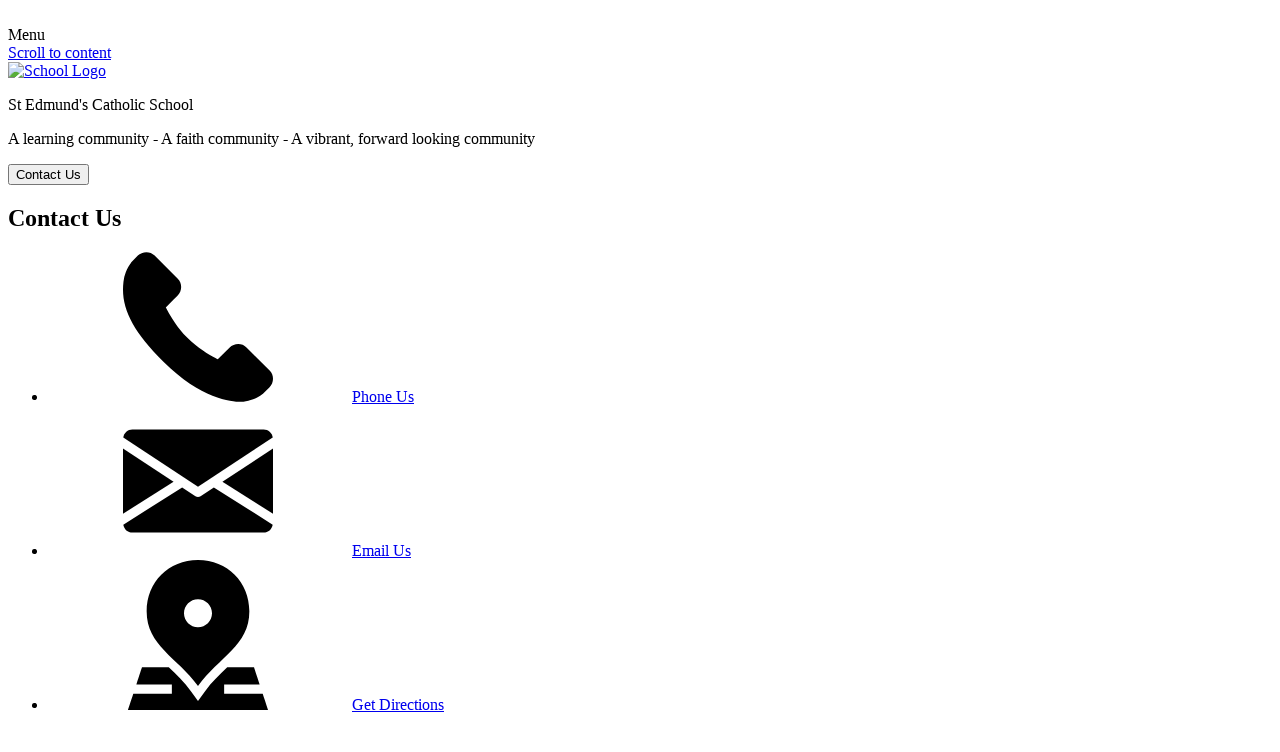

--- FILE ---
content_type: text/html; charset=utf-8
request_url: https://www.st-edmunds.com/news/detail/60th-anniversary-celebrations-open-day-event-10th-/
body_size: 309832
content:

<!doctype html>

            <!--[if IE 6]><html class="lt-ie10 lt-ie9 lt-ie8 lt-ie7 ie6 ie responsive" lang="en"><![endif]-->
            <!--[if IE 7]><html class="lt-ie10 lt-ie9 lt-ie8 ie7 ie responsive" lang="en"><![endif]-->
            <!--[if IE 8]><html class="lt-ie10 lt-ie9 ie8 ie responsive" lang="en"><![endif]-->
            <!--[if IE 9]><html class="lt-ie10 ie9 ie responsive" lang="en"><![endif]-->
            <!--[if gt IE 9]><!--><html class="responsive" lang="en"><!--<![endif]-->
            
<head>
  <meta charset="utf-8">
  <meta http-equiv="X-UA-Compatible" content="IE=edge">
  <meta name="viewport" content="width=device-width, initial-scale=1">
  <meta name="description" content="St Edmund's Catholic School">

  <title>60th Anniversary Celebrations - Open Day Event 10th June 2023 - St Edmund's Catholic School</title>

  




  <link rel="stylesheet" href="https://primarysite-prod-sorted.s3.amazonaws.com/static/7.0.4/gen/presenter_prologue_css.7b7812f9.css" type="text/css">




<style type="text/css">
  .ps_primarysite-editor_panel-site-coloured-content {
    background-color: #FAFAFA!important;
  }
</style>


  <link rel="stylesheet" href="https://primarysite-prod-sorted.s3.amazonaws.com/static/7.0.4/gen/all-site-icon-choices.034951b5.css" type="text/css">



  
  <link rel="shortcut icon" href="https://primarysite-prod.s3.amazonaws.com/theme/StEdmundsCatholic/favicon.ico">
  <link rel="apple-touch-icon" href="https://primarysite-prod.s3.amazonaws.com/theme/StEdmundsCatholic/apple-touch-icon-precomposed.png">
  <link rel="apple-touch-icon-precomposed" href="https://primarysite-prod.s3.amazonaws.com/theme/StEdmundsCatholic/apple-touch-icon-precomposed.png">

  
  <meta name="application-name" content="St Edmund's Catholic School">
  <meta name="msapplication-TileColor" content="#27468c">
  <meta name="msapplication-TileImage" content="https://primarysite-prod.s3.amazonaws.com/theme/StEdmundsCatholic/metro-icon.png">

  
  <link rel="stylesheet" class="style-swap current-stylesheet" type="text/css" href="https://primarysite-prod.s3.amazonaws.com/theme/BuildAssets/right-nav.css">
  <link rel="stylesheet" class="style-swap current-stylesheet" type="text/css" href="https://primarysite-prod.s3.amazonaws.com/theme/StEdmundsCatholic/style.css">
  <link rel="stylesheet" type="text/css" href="https://primarysite-prod.s3.amazonaws.com/theme/StEdmundsCatholic/contrast-custom.css">
  
  
	<link rel="preconnect" href="https://fonts.gstatic.com">
	<link href="//fonts.googleapis.com/css2?family=EB+Garamond:ital,wght@1,500&family=Montserrat:wght@400;600;700;800&display=swap" rel="stylesheet">

  

  

<script>
  // This is the first instance of `window.psProps`, so if these values are removed, make sure
  // `window.psProps = {};` is still there because it's used in other places.
  window.psProps = {
    lazyLoadFallbackScript: 'https://primarysite-prod-sorted.s3.amazonaws.com/static/7.0.4/gen/lazy_load.1bfa9561.js',
    picturefillScript: 'https://primarysite-prod-sorted.s3.amazonaws.com/static/7.0.4/gen/picturefill.a26ebc92.js'
  };
</script>


  <script type="text/javascript" src="https://primarysite-prod-sorted.s3.amazonaws.com/static/7.0.4/gen/presenter_prologue_js.cfb79a3d.js"></script>


<script type="text/javascript">
  function ie() {
    for (var v = 3, el = document.createElement('b'), all = el.all || [];
      el.innerHTML = '<!--[if gt IE ' + (++v) + ']><i><![endif]-->', all[0]; );
    return v > 4 ? v : document.documentMode;
  }

  $(function() {
    switch (ie()) {
      case 10:
        ps.el.html.addClass('ie10');
      case 9:
      case 8:
        ps.el.body.prepend(
          '<div class="unsupported-browser">' +
            '<span class="warning-logo">&#xe00a; </span>' +
            'This website may not display correctly as you are using an old version of ' +
            'Internet Explorer. <a href="/primarysite/unsupported-browser/">More info</a>' +
          '</div>');
        break;
    }
  });
</script>

<script type="text/javascript">
  $(function() {
    ps.el.body
      .data('social_media_url', 'https://social.secure-primarysite.net/site/st-edmunds-catholic/')
      .data('social_media_api', 'https://social.secure-primarysite.net/api/site-connected/st-edmunds-catholic/')
      .data('STATIC_URL', 'https://primarysite-prod-sorted.s3.amazonaws.com/static/7.0.4/')
      .data('site_width', 650)
      .data('news_width', 462)
      .data('csrf_token', 'Z9ldGv0RQYeyVWt2nTrxGEEO6e02bZIHKjgRran414WqN7H6E69knuhUw8pxMjLz')
      .data('disable_right_click', 'True')
      .data('normalize_css', 'https://primarysite-prod-sorted.s3.amazonaws.com/static/7.0.4/gen/normalize_css.7bf5a737.css')
      .data('ck_editor_counterbalances', 'https://primarysite-prod-sorted.s3.amazonaws.com/static/7.0.4/gen/ck_editor_counterbalances.2519b40e.css')
      .data('basic_site', false)
      // Seasonal Effects
      .data('include_seasonal_effects', '')
      .data('show_seasonal_effects_on_page', '')
      .data('seasonal_effect', '3')
      .data('can_enable_seasonal_effects', 'False')
      .data('seasonal_effect_active', 'False')
      .data('disablePicturesBlock', false)
      .data('hasNewCookiePopup', true);

    if (document.documentElement.dataset.userId) {
      window.updateCsrf();
    }
  });
</script>


<script>

function recaptchaCallback() {
    grecaptcha.ready(function() {
        var grecaptcha_execute = function(){
    grecaptcha.execute('6LcHwgAiAAAAAJ6ncdKlMyB1uNoe_CBvkfgBiJz1', {action: 'homepage'}).then(function(token) {
        document.querySelectorAll('input.django-recaptcha-hidden-field').forEach(function (value) {
            value.value = token;
        });
        return token;
    })
};
grecaptcha_execute()
setInterval(grecaptcha_execute, 120000);


    });
  };
</script>





 
</head>

<body class="sub-nav-special news-active">



<div class="responsive-bar visible-small">
  <div class="nav-trigger-wrap nav-toggle responsive-only" id="menu-trigger">
    <div class="trigger-lines">
      <span class="burger-line">&nbsp;</span>
      <span class="burger-line">&nbsp;</span>
      <span class="burger-line">&nbsp;</span>
    </div>
    <span class="menu-text">Menu</span>
  </div> 
  <span class="responsive-bar-search icon-font-magnify"></span> 
</div> <!-- end responsive-bar -->

<div class="container ">

  <a href="#scrolltocontent" class="scroll-to-content high-visibility-only">Scroll to content</a>

  
  <svg class="svg-set" xmlns="http://www.w3.org/2000/svg" style="display: none;">
    <symbol id="PSarrow" viewBox="0 0 303.7 306.4">
       <title>PrimarySite Logo</title>
       <g>
          <path d="M56.1,306.4h-0.2c-7.6,0-14.7-1.4-21.3-4.3c-6.6-2.8-12.9-7-18.4-12.6c-6.1-6.2-10.6-13.5-13.3-21.8
             c-1.2-3.6-2-7.5-2.5-11.4l-0.2-2c-0.1-0.8-0.1-1.6-0.1-2.4c-0.1-0.8-0.1-1.4-0.1-2l0-0.2c0-0.2,0-0.4,0-0.6V58.3
             C0,42.2,5.7,28,16.6,17.3c2.4-2.5,5.4-4.9,8.5-7.1C34.4,3.5,45.3,0,57.4,0h189.2c15.7,0,29.2,5.6,39.9,16.5
             c1.3,1.3,2.5,2.7,3.7,4.1c8.3,10.1,12.7,22.2,12.8,36c0.4,15.4-5.3,29.7-16.6,41.1l-26.7,26.9l27.2,27.4c11.2,11.3,17,25.3,17,40.8
             c0,14.1-5,27.2-14.4,37.8c-1.4,1.7-2.8,3.3-4.2,4.7L231.7,289c-2.8,2.9-5.9,5.4-9.2,7.6c-8.8,6.2-19.3,9.5-31,9.6l-1,0
             c-15,0-28.2-5.6-39.2-16.7l-27.8-28l-24.1,24.3c-1.2,1.5-2.5,2.9-3.7,4.1c-8,8-17.5,13.1-28.3,15.3C63.8,306,60,306.4,56.1,306.4
             M38.1,252.3c0.1,1,0.4,2,0.7,2.9c0.8,2.5,2.1,4.6,3.9,6.4c2,2,4.1,3.5,6.3,4.4c2.2,0.9,4.3,1.4,6.7,1.4h0.4c1.3,0,2.6-0.1,3.9-0.4
             c3.7-0.7,6.6-2.3,9.2-5c0.6-0.6,1.1-1.2,1.6-1.8l1.4-1.6l51.3-51.7l54.3,54.6c3.8,3.9,7.8,5.6,12.8,5.6l0.5,0
             c4.1-0.1,7.5-1.1,10.4-3.1c1.5-1,2.6-2,3.7-3.1l53.4-53.7c0.6-0.6,1.2-1.3,1.7-2l0.8-0.9c3.3-3.6,4.7-7.3,4.7-11.9
             c0-4.9-1.6-8.7-5.6-12.7l-54.9-55.3l54.5-54.8c3.8-3.8,5.4-7.6,5.2-12.3c-0.1-5-1.3-8.5-3.9-11.7c-0.5-0.6-0.9-1.1-1.4-1.6
             c-3.5-3.6-7.6-5.2-13.2-5.2H57.4c-4.2,0-7.5,1-10.4,3.1l-0.8,0.6C45,43.5,44,44.4,43,45.3c-3.6,3.6-5.1,7.5-5.1,12.9l0,190.9
             c0,0.3,0,0.6,0,0.9c0,0.3,0,0.6,0,0.8L38.1,252.3z"/>
       </g>
    </symbol>
    <symbol id="scrolltop" viewBox="0 0 492.002 492.002">
       <title>Scroll To Top</title>
       <g>
          <g>
             <path d="M484.136,328.473L264.988,109.329c-5.064-5.064-11.816-7.844-19.172-7.844c-7.208,0-13.964,2.78-19.02,7.844
                L7.852,328.265C2.788,333.333,0,340.089,0,347.297c0,7.208,2.784,13.968,7.852,19.032l16.124,16.124
                c5.064,5.064,11.824,7.86,19.032,7.86s13.964-2.796,19.032-7.86l183.852-183.852l184.056,184.064
                c5.064,5.06,11.82,7.852,19.032,7.852c7.208,0,13.96-2.792,19.028-7.852l16.128-16.132
                C494.624,356.041,494.624,338.965,484.136,328.473z"/>
          </g>
       </g>
    </symbol>
   <symbol id="facebook" viewBox="0 0 100 100">
      <title>facebook</title>
      <path id="Icon_11_" d="m40.4 55.2c-.3 0-6.9 0-9.9 0-1.6 0-2.1-.6-2.1-2.1 0-4 0-8.1 0-12.1 0-1.6.6-2.1 2.1-2.1h9.9c0-.3 0-6.1 0-8.8 0-4 .7-7.8 2.7-11.3 2.1-3.6 5.1-6 8.9-7.4 2.5-.9 5-1.3 7.7-1.3h9.8c1.4 0 2 .6 2 2v11.4c0 1.4-.6 2-2 2-2.7 0-5.4 0-8.1.1-2.7 0-4.1 1.3-4.1 4.1-.1 3 0 5.9 0 9h11.6c1.6 0 2.2.6 2.2 2.2v12.1c0 1.6-.5 2.1-2.2 2.1-3.6 0-11.3 0-11.6 0v32.6c0 1.7-.5 2.3-2.3 2.3-4.2 0-8.3 0-12.5 0-1.5 0-2.1-.6-2.1-2.1 0-10.5 0-32.4 0-32.7z"/>
   </symbol>
   <symbol id="calendar" viewBox="0 0 34 34">
      <title>calendar</title>
      <path d="m29.6 2h-3v3c0 .6-.5 1-1 1s-1-.4-1-1v-3h-16v3c0 .6-.5 1-1 1s-1-.4-1-1v-3h-3c-1.5 0-2.6 1.3-2.6 3v3.6h32v-3.6c0-1.7-1.8-3-3.4-3zm-28.6 8.7v18.3c0 1.8 1.1 3 2.7 3h26c1.6 0 3.4-1.3 3.4-3v-18.3zm8.9 16.8h-2.4c-.4 0-.8-.3-.8-.8v-2.5c0-.4.3-.8.8-.8h2.5c.4 0 .8.3.8.8v2.5c-.1.5-.4.8-.9.8zm0-9h-2.4c-.4 0-.8-.3-.8-.8v-2.5c0-.4.3-.8.8-.8h2.5c.4 0 .8.3.8.8v2.5c-.1.5-.4.8-.9.8zm8 9h-2.5c-.4 0-.8-.3-.8-.8v-2.5c0-.4.3-.8.8-.8h2.5c.4 0 .8.3.8.8v2.5c0 .5-.3.8-.8.8zm0-9h-2.5c-.4 0-.8-.3-.8-.8v-2.5c0-.4.3-.8.8-.8h2.5c.4 0 .8.3.8.8v2.5c0 .5-.3.8-.8.8zm8 9h-2.5c-.4 0-.8-.3-.8-.8v-2.5c0-.4.3-.8.8-.8h2.5c.4 0 .8.3.8.8v2.5c0 .5-.3.8-.8.8zm0-9h-2.5c-.4 0-.8-.3-.8-.8v-2.5c0-.4.3-.8.8-.8h2.5c.4 0 .8.3.8.8v2.5c0 .5-.3.8-.8.8z"/>
   </symbol>
   <symbol id="link" viewBox="0 0 512.001 512.001">
      <title>link</title>
      <g>
         <g>
            <path d="M208.186,393.193c-0.299-0.143-0.594-0.293-0.893-0.438c-0.722,1.569-1.712,3.045-3.005,4.337 c-12.319,12.319-28.506,18.48-44.688,18.48c-16.186,0-32.368-6.16-44.689-18.482C102.973,385.154,96.4,369.283,96.4,352.402 c0-16.881,6.575-32.752,18.513-44.69l62.316-62.317c11.938-11.937,27.809-18.511,44.69-18.511 c16.881,0,32.752,6.574,44.688,18.511c0.008,0.008,0.016,0.015,0.023,0.022c6.266,6.258,14.593,9.703,23.451,9.703 c8.869-0.001,17.206-3.454,23.477-9.725l42.403-42.402c-6.053-9.309-13.08-17.986-21.023-25.93 c-7.94-7.94-16.617-14.967-25.929-21.021c-5.802-3.771-11.85-7.167-18.123-10.164c-21.283-10.165-45.062-15.538-68.766-15.538 c-23.823,0-47.718,5.424-69.101,15.685c-1.567,0.753-3.116,1.536-4.655,2.337c-14.424,7.51-27.572,17.143-39.133,28.701 l-62.484,62.484C16.602,269.692,0,309.771,0.001,352.402c0,42.63,16.602,82.708,46.746,112.853 c30.141,30.141,70.219,46.742,112.851,46.746c0.006,0,0.01,0,0.015,0c42.621,0,82.695-16.602,112.84-46.746l58.015-58.015 c-13.323,2.911-26.963,4.421-40.586,4.421C261.733,411.661,233.483,405.274,208.186,393.193z"/>
         </g>
      </g>
      <g>
         <g>
            <path d="M465.255,46.748C435.109,16.602,395.03,0,352.401,0c-42.63,0-82.709,16.602-112.854,46.748l-58.014,58.013 c13.324-2.911,26.965-4.421,40.587-4.421c28.149,0,56.399,6.386,81.695,18.467c0.3,0.144,0.596,0.295,0.894,0.439 c0.722-1.568,1.712-3.043,3.003-4.334c11.937-11.938,27.808-18.512,44.69-18.512c16.883,0,32.753,6.574,44.689,18.512 c11.937,11.936,18.511,27.806,18.511,44.687c0.001,16.881-6.574,32.753-18.512,44.69l-62.32,62.318 c-11.937,11.936-27.807,18.511-44.688,18.512c-16.852,0-32.695-6.55-44.623-18.445c-0.039-0.039-0.079-0.079-0.118-0.118 c-6.264-6.239-14.579-9.673-23.423-9.673c-8.868,0-17.205,3.453-23.477,9.725l-28.42,28.422c-0.007,0.007-0.015,0.012-0.021,0.019 l-13.96,13.96c6.054,9.313,13.081,17.99,21.021,25.932c7.941,7.94,16.618,14.967,25.929,21.018v-0.001 c5.803,3.772,11.85,7.168,18.123,10.164c21.283,10.166,45.063,15.539,68.766,15.539c23.824,0,47.719-5.424,69.102-15.686 c1.566-0.752,3.115-1.536,4.654-2.337c-0.021,0.04-0.043,0.079-0.064,0.118c0.021-0.039,0.043-0.076,0.064-0.115 c14.426-7.51,27.574-17.143,39.134-28.702l62.484-62.484C495.399,242.311,512,202.231,512,159.601 C512.001,116.971,495.399,76.892,465.255,46.748z"/>
         </g>
      </g>
   </symbol>
   <symbol id="left-arrow" viewBox="0 0 512 512">
      <title>left-arrow</title>
      <path d="M2.4,262l174.5,179.2c3.2,3.3,9,3.3,12.2,0l47.4-48.7c3.2-3.3,3.2-8.6,0-11.9l-80.3-81.9h347.3c4.7,0,8.5-3.8,8.5-8.5 v-68.3c0-4.7-3.8-8.5-8.5-8.5H156.2l80.3-81.9c3.2-3.3,3.3-8.6,0-11.9l-47.4-48.7c-1.6-1.6-3.8-2.6-6.1-2.6s-4.5,0.9-6.1,2.6 L2.4,250.1C-0.8,253.4-0.8,258.7,2.4,262z"/>
   </symbol>
   <symbol id="email" viewBox="0 0 512 512">
      <title>email</title>
      <g>
         <g>
            <polygon points="339.392,258.624 512,367.744 512,144.896 "/>
         </g>
      </g>
      <g>
         <g>
            <polygon points="0,144.896 0,367.744 172.608,258.624 "/>
         </g>
      </g>
      <g>
         <g>
            <path d="M480,80H32C16.032,80,3.36,91.904,0.96,107.232L256,275.264l255.04-168.032C508.64,91.904,495.968,80,480,80z"/>
         </g>
      </g>
      <g>
         <g>
            <path d="M310.08,277.952l-45.28,29.824c-2.688,1.76-5.728,2.624-8.8,2.624c-3.072,0-6.112-0.864-8.8-2.624l-45.28-29.856 L1.024,404.992C3.488,420.192,16.096,432,32,432h448c15.904,0,28.512-11.808,30.976-27.008L310.08,277.952z"/>
         </g>
      </g>
   </symbol>
   <symbol id="phone" viewBox="0 0 348.077 348.077">
      <title>phone</title>
      <path d="M340.273,275.083l-53.755-53.761c-10.707-10.664-28.438-10.34-39.518,0.744l-27.082,27.076 c-1.711-0.943-3.482-1.928-5.344-2.973c-17.102-9.476-40.509-22.464-65.14-47.113c-24.704-24.701-37.704-48.144-47.209-65.257 c-1.003-1.813-1.964-3.561-2.913-5.221l18.176-18.149l8.936-8.947c11.097-11.1,11.403-28.826,0.721-39.521L73.39,8.194 C62.708-2.486,44.969-2.162,33.872,8.938l-15.15,15.237l0.414,0.411c-5.08,6.482-9.325,13.958-12.484,22.02 C3.74,54.28,1.927,61.603,1.098,68.941C-6,127.785,20.89,181.564,93.866,254.541c100.875,100.868,182.167,93.248,185.674,92.876 c7.638-0.913,14.958-2.738,22.397-5.627c7.992-3.122,15.463-7.361,21.941-12.43l0.331,0.294l15.348-15.029 C350.631,303.527,350.95,285.795,340.273,275.083z"/>
   </symbol>
   <symbol id="school-watermark" viewBox="0 0 864.7 1280">
      <title>school-watermark</title>
      <g>
         <path style="fill:#F7C930;" d="M513,315.2c19.7-21,40.2-47.9,57.1-81.5c4.5-9,8.4-17.8,11.9-26.3 c-13.3-33.9-42.2-92.3-102.7-137.8c-15-11.3-29.9-20.2-43.9-27.2v-5.8h11.4V11.9h-11.4V0h-24.8v11.9h-11.4v24.8h11.4v11.9 c-24.9,18.9-53.6,44.8-81,79.4c-20.1,25.4-35.2,50.1-46.4,71.7c6.9,21.4,18.1,49,37.1,77.9c9.6,14.6,19.5,27.1,29,37.7H0 c0,142.6,0,285.1,0,427.7c14.1,66,44.7,167.4,116.6,272.1c108.2,157.6,248.5,233.6,316.8,265c60.5-25.4,152.8-73.5,239.4-162.7 c138.7-142.8,178.9-304.5,191.9-374.5V315.2H513z"/>
      </g>
      <g>
         <path style="fill:#5285DB;" d="M838.1,746.8c-12.2,65.5-49.9,217-180.1,350.8c-81.3,83.5-167.9,128.6-224.7,152.4 c-64.1-29.4-195.8-100.6-297.3-248.3c-67.5-98.2-96.2-193.1-109.4-255c0-133.6,0-267.1,0-400.7h811.5V746.8z"/>
      </g>
      <g>
         <path style="fill:#F7C930;" d="M207.4,471c3.5-0.6,4-10.1,6.2-21.7c4.1-22.2,13.2-45.4,17.5-44.9c2.8,0.4,4.3,12.1,7.2,35.6 c2,16,2.1,22.4,6.7,24.8c1.4,0.7,5.6,2.3,20.6-6.7c20.7-12.4,28.6-24.7,32-22.7c3.5,2.1-0.8,18-5.2,28.4 c-4.3,10.3-8.5,14.9-6.7,17c2.6,3.1,14.9-2.6,22.7-7.2c19.5-11.5,27.2-25.6,29.4-24.2c2.4,1.5-3.7,19.8-15.5,37.7 c-10.6,16.1-19,21.3-17,25.3c3.1,6.3,25.4-4.7,55.7,3.1c10.9,2.8,21.1,7.6,20.6,10.3c-0.9,5.2-40.6-1.1-43.3,8.3 c-1.3,4.4,6.2,10.2,10.3,13.4c20.9,16.3,45,15.3,44.9,18.1c-0.1,2.7-23.7,3.9-27.3,4.1c-22,1.1-30-0.8-31.5,2.6 c-2.2,5.2,15.4,12.3,28.9,34.1c8.8,14.2,12.1,28.5,10.3,29.4c-1.6,0.8-5.9-10.7-18.1-18.6c-12.8-8.3-30.6-10.2-34.1-4.6 c-2.4,4,4,9,12.4,28.9c1.4,3.2,8.9,21.1,6.2,22.7c-1.6,1-5.6-4.9-13.9-11.9c-4.5-3.8-22.6-19-30.4-14.4c-3.7,2.1-2.7,7.2-4.1,28.4 c-0.3,4.5-1.9,28.8-4.1,28.9c-1.8,0,0-15.6-9.8-29.4c-1.6-2.2-11.5-15.7-21.7-13.9c-8.7,1.5-13,13.4-16.5,23.2 c-9.9,27.9-3.9,48.5-8.3,49.5c-4.3,1-15.4-18.3-20.1-40.2c-3.8-17.6-2.2-30.8-5.7-31.5c-3.5-0.6-5.7,12.6-18.1,25.8 c-10.2,10.8-24.5,18.5-27.9,15.5c-2.2-2,1.5-7.6,6.2-21.7c2.8-8.3,11-32.7,6.2-35.6c-3.9-2.4-12.5,12.1-33.5,25.3 c-18.4,11.5-39.5,17.7-41.8,13.9c-1.7-2.8,7.9-9.5,23.2-28.4c10.6-13.1,24.7-30.4,20.6-36.1c-3.1-4.4-14,2.5-37.1,2.6 c-15,0.1-29.4-2.7-29.4-5.2c-0.1-2.7,17.2-1.6,37.1-11.4c16.8-8.2,31.1-22,28.9-26.3c-1.5-3-9.9,0.7-24.8,0.5 c-23.8-0.3-43.9-10.5-43.3-13.4c0.3-1.8,8.5-0.9,35.6-3.1c14.2-1.2,18.6-1.9,19.6-4.6c1.4-3.9-5.5-8.5-17-20.1 c-3.6-3.7-25.1-25.4-22.2-29.4c1.8-2.5,11.1,3.9,29.4,8.3c13.5,3.2,35.3,6.2,37.7,0.5c1.4-3.4-5.2-7-13.9-18.6 c-11.7-15.6-18-33.4-15.5-35.1c2-1.3,8.1,7.9,23.7,18.6c6,4.1,23.2,15.8,28.4,11.4c2.9-2.5-0.3-8.2-1.5-19.1 c-2.5-20.9,4.7-40.3,8.3-40.2c2.9,0.1,2.9,12.6,12.9,32C200.9,465,204.3,471.5,207.4,471z"/>
      </g>
      <g>
         <path style="fill:#D72F24;" d="M233.2,483.9c-43.9,0-79.5,35.9-79.5,80.2s35.6,80.2,79.5,80.2c43.9,0,79.5-35.9,79.5-80.2 S277.1,483.9,233.2,483.9z M231.9,615.5c-28.1,0-50.8-23-50.8-51.3c0-28.4,22.8-51.3,50.8-51.3c28.1,0,50.8,23,50.8,51.3 C282.7,592.5,260,615.5,231.9,615.5z"/>
      </g>
      <g>
         <path style="fill:#F7C930;" d="M623.4,471c3.5-0.6,4-10.1,6.2-21.7c4.1-22.2,13.2-45.4,17.5-44.9c2.8,0.4,4.3,12.1,7.2,35.6 c2,16,2.1,22.4,6.7,24.8c1.4,0.7,5.6,2.3,20.6-6.7c20.7-12.4,28.6-24.7,32-22.7c3.5,2.1-0.8,18-5.2,28.4 c-4.3,10.3-8.5,14.9-6.7,17c2.6,3.1,14.9-2.6,22.7-7.2c19.5-11.5,27.2-25.6,29.4-24.2c2.4,1.5-3.7,19.8-15.5,37.7 c-10.6,16.1-19,21.3-17,25.3c3.1,6.3,25.4-4.7,55.7,3.1c10.9,2.8,21.1,7.6,20.6,10.3c-0.9,5.2-40.6-1.1-43.3,8.3 c-1.3,4.4,6.2,10.2,10.3,13.4c20.9,16.3,45,15.3,44.9,18.1c-0.1,2.7-23.7,3.9-27.3,4.1c-22,1.1-30-0.8-31.5,2.6 c-2.2,5.2,15.4,12.3,28.9,34.1c8.8,14.2,12.1,28.5,10.3,29.4c-1.6,0.8-5.9-10.7-18.1-18.6c-12.8-8.3-30.6-10.2-34.1-4.6 c-2.4,4,4,9,12.4,28.9c1.4,3.2,8.9,21.1,6.2,22.7c-1.6,1-5.6-4.9-13.9-11.9c-4.5-3.8-22.6-19-30.4-14.4c-3.7,2.1-2.7,7.2-4.1,28.4 c-0.3,4.5-1.9,28.8-4.1,28.9c-1.8,0,0-15.6-9.8-29.4c-1.6-2.2-11.5-15.7-21.7-13.9c-8.7,1.5-13,13.4-16.5,23.2 c-9.9,27.9-3.9,48.5-8.3,49.5c-4.3,1-15.4-18.3-20.1-40.2c-3.8-17.6-2.2-30.8-5.7-31.5c-3.5-0.6-5.7,12.6-18.1,25.8 c-10.2,10.8-24.5,18.5-27.9,15.5c-2.2-2,1.5-7.6,6.2-21.7c2.8-8.3,11-32.7,6.2-35.6c-3.9-2.4-12.5,12.1-33.5,25.3 c-18.4,11.5-39.5,17.7-41.8,13.9c-1.7-2.8,7.9-9.5,23.2-28.4c10.6-13.1,24.7-30.4,20.6-36.1c-3.1-4.4-14,2.5-37.1,2.6 c-15,0.1-29.4-2.7-29.4-5.2c-0.1-2.7,17.2-1.6,37.1-11.4c16.8-8.2,31.1-22,28.9-26.3c-1.5-3-9.9,0.7-24.8,0.5 c-23.8-0.3-43.9-10.5-43.3-13.4c0.3-1.8,8.5-0.9,35.6-3.1c14.2-1.2,18.6-1.9,19.6-4.6c1.4-3.9-5.5-8.5-17-20.1 c-3.6-3.7-25.1-25.4-22.2-29.4c1.8-2.5,11.1,3.9,29.4,8.3c13.5,3.2,35.3,6.2,37.7,0.5c1.4-3.4-5.2-7-13.9-18.6 c-11.7-15.6-18-33.4-15.5-35.1c2-1.3,8.1,7.9,23.7,18.6c6,4.1,23.2,15.8,28.4,11.4c2.9-2.5-0.3-8.2-1.5-19.1 c-2.5-20.9,4.7-40.3,8.3-40.2c2.9,0.1,2.9,12.6,12.9,32C616.9,465,620.3,471.5,623.4,471z"/>
      </g>
      <g>
         <path style="fill:#D72F24;" d="M649.2,483.9c-43.9,0-79.5,35.9-79.5,80.2s35.6,80.2,79.5,80.2c43.9,0,79.5-35.9,79.5-80.2 S693.1,483.9,649.2,483.9z M647.9,615.5c-28.1,0-50.8-23-50.8-51.3c0-28.4,22.8-51.3,50.8-51.3c28.1,0,50.8,23,50.8,51.3 C698.7,592.5,676,615.5,647.9,615.5z"/>
      </g>
      <g>
         <path style="fill:#F7C930;" d="M414.8,846.6c3.5-0.6,4-10.1,6.2-21.7c4.1-22.2,13.2-45.4,17.5-44.9c2.8,0.4,4.3,12.1,7.2,35.6 c2,16,2.1,22.4,6.7,24.8c1.4,0.7,5.6,2.3,20.6-6.7c20.7-12.4,28.6-24.7,32-22.7c3.5,2.1-0.8,18-5.2,28.4 c-4.3,10.3-8.5,14.9-6.7,17c2.6,3.1,14.9-2.6,22.7-7.2c19.5-11.5,27.2-25.6,29.4-24.2c2.4,1.5-3.7,19.8-15.5,37.7 c-10.6,16.1-19,21.3-17,25.3c3.1,6.3,25.4-4.7,55.7,3.1c10.9,2.8,21.1,7.6,20.6,10.3c-0.9,5.2-40.6-1.1-43.3,8.3 c-1.3,4.4,6.2,10.2,10.3,13.4c20.9,16.3,45,15.3,44.9,18.1c-0.1,2.7-23.7,3.9-27.3,4.1c-22,1.1-30-0.8-31.5,2.6 c-2.2,5.2,15.4,12.3,28.9,34.1c8.8,14.2,12.1,28.5,10.3,29.4c-1.6,0.8-5.9-10.7-18.1-18.6c-12.8-8.3-30.6-10.2-34.1-4.6 c-2.4,4,4,9,12.4,28.9c1.4,3.2,8.9,21.1,6.2,22.7c-1.6,1-5.6-4.9-13.9-11.9c-4.5-3.8-22.6-19-30.4-14.4c-3.7,2.1-2.7,7.2-4.1,28.4 c-0.3,4.5-1.9,28.8-4.1,28.9c-1.8,0,0-15.6-9.8-29.4c-1.6-2.2-11.5-15.7-21.7-13.9c-8.7,1.5-13,13.4-16.5,23.2 c-9.9,27.9-3.9,48.5-8.3,49.5c-4.3,1-15.4-18.3-20.1-40.2c-3.8-17.6-2.2-30.8-5.7-31.5c-3.5-0.6-5.7,12.6-18.1,25.8 c-10.2,10.8-24.5,18.5-27.9,15.5c-2.2-2,1.5-7.6,6.2-21.7c2.8-8.3,11-32.7,6.2-35.6c-3.9-2.4-12.5,12.1-33.5,25.3 c-18.4,11.5-39.5,17.7-41.8,13.9c-1.7-2.8,7.9-9.5,23.2-28.4c10.6-13.1,24.7-30.4,20.6-36.1c-3.1-4.4-14,2.5-37.1,2.6 c-15,0.1-29.4-2.7-29.4-5.2c-0.1-2.7,17.2-1.6,37.1-11.4c16.8-8.2,31.1-22,28.9-26.3c-1.5-3-9.9,0.7-24.8,0.5 c-23.8-0.3-43.9-10.5-43.3-13.4c0.3-1.8,8.5-0.9,35.6-3.1c14.2-1.2,18.6-1.9,19.6-4.6c1.4-3.9-5.5-8.5-17-20.1 c-3.6-3.7-25.1-25.4-22.2-29.4c1.8-2.5,11.1,3.9,29.4,8.3c13.5,3.2,35.3,6.2,37.7,0.5c1.4-3.4-5.2-7-13.9-18.6 c-11.7-15.6-18-33.4-15.5-35.1c2-1.3,8.1,7.9,23.7,18.6c6,4.1,23.2,15.8,28.4,11.4c2.9-2.5-0.3-8.2-1.5-19.1 c-2.5-20.9,4.7-40.3,8.3-40.2c2.9,0.1,2.9,12.6,12.9,32C408.2,840.5,411.7,847.1,414.8,846.6z"/>
      </g>
      <g>
         <path style="fill:#D72F24;" d="M440.6,859.5c-43.9,0-79.5,35.9-79.5,80.2c0,44.3,35.6,80.2,79.5,80.2c43.9,0,79.5-35.9,79.5-80.2 C520,895.4,484.4,859.5,440.6,859.5z M439.2,991.1c-28.1,0-50.8-23-50.8-51.3c0-28.4,22.8-51.3,50.8-51.3 c28.1,0,50.8,23,50.8,51.3C490.1,968.1,467.3,991.1,439.2,991.1z"/>
      </g>
      <g>
         <g>
            <path style="fill:#B59F1E;" d="M393.6,114.1c-0.3-1.8-0.9-4-2.6-4.7c-5.1-2.2-15.9,11.8-22.7,21.2c-10.2,13.9-26,37-46.4,72.7 c-0.9,8.4,0.1,15.2,1,19.6c3.5,15.9,12.7,25.8,17.5,31c5.7,6.1,8.7,9.3,13.9,10.8c10.6,3.2,19.7-3.6,29.9-8.3 c3.1-1.4,6.2-2.6,9.3-3.6V114.1z"/>
         </g>
         <g>
            <path style="fill:#B59F1E;" d="M527.8,193c-3.5-6.2-9.8-17.2-18.6-30.4C494,139.6,460,92.9,449.9,98c-0.8,0.4-2,1.4-2.6,4.5 c0,49.3,0,98.6,0,147.8c24.3,5.3,34.8,19.8,50.6,12.8c7.5-3.3,11.8-9.6,18.1-18.6c3.5-5.1,11.5-17,12.9-34.1 C529.4,203.2,528.6,197.2,527.8,193z"/>
         </g>
      </g>
      <g>
         <path style="fill:#B59F1E;" d="M366.3,318.3h133.1c-8.7-5.8-42.9-27.3-86.7-19.6C391.4,302.4,375.6,311.7,366.3,318.3z"/>
      </g>
   </symbol>
   <symbol id="translate" viewBox="0 0 31.416 31.416">
      <title>translate</title>
      <path d="M28.755,6.968l-0.47,0.149L25.782,7.34l-0.707,1.129l-0.513-0.163L22.57,6.51l-0.289-0.934L21.894,4.58l-1.252-1.123 l-1.477-0.289l-0.034,0.676l1.447,1.412l0.708,0.834L20.49,6.506l-0.648-0.191L18.871,5.91l0.033-0.783l-1.274-0.524l-0.423,1.841 l-1.284,0.291l0.127,1.027l1.673,0.322l0.289-1.641l1.381,0.204l0.642,0.376h1.03l0.705,1.412l1.869,1.896l-0.137,0.737 l-1.507-0.192l-2.604,1.315l-1.875,2.249l-0.244,0.996h-0.673l-1.254-0.578l-1.218,0.578l0.303,1.285l0.53-0.611l0.932-0.029 l-0.065,1.154l0.772,0.226l0.771,0.866l1.259-0.354l1.438,0.227l1.67,0.449l0.834,0.098l1.414,1.605l2.729,1.605l-1.765,3.372 l-1.863,0.866l-0.707,1.927l-2.696,1.8l-0.287,1.038c6.892-1.66,12.019-7.851,12.019-15.253 C31.413,12.474,30.433,9.465,28.755,6.968z"/>
      <path d="M17.515,23.917l-1.144-2.121l1.05-2.188l-1.05-0.314l-1.179-1.184l-2.612-0.586l-0.867-1.814v1.077h-0.382l-2.251-3.052 v-2.507L7.43,8.545L4.81,9.012H3.045L2.157,8.43L3.29,7.532L2.16,7.793c-1.362,2.326-2.156,5.025-2.156,7.916 c0,8.673,7.031,15.707,15.705,15.707c0.668,0,1.323-0.059,1.971-0.137l-0.164-1.903c0,0,0.721-2.826,0.721-2.922 C18.236,26.357,17.515,23.917,17.515,23.917z"/>
      <path d="M5.84,5.065l2.79-0.389l1.286-0.705l1.447,0.417l2.312-0.128l0.792-1.245l1.155,0.19l2.805-0.263L19.2,2.09l1.09-0.728 l1.542,0.232l0.562-0.085C20.363,0.553,18.103,0,15.708,0C10.833,0,6.474,2.222,3.596,5.711h0.008L5.84,5.065z M16.372,1.562 l1.604-0.883l1.03,0.595l-1.491,1.135l-1.424,0.143l-0.641-0.416L16.372,1.562z M11.621,1.691l0.708,0.295l0.927-0.295 l0.505,0.875l-2.14,0.562l-1.029-0.602C10.591,2.526,11.598,1.878,11.621,1.691z"/>
   </symbol>
   <symbol id="trust-watermark-contents" viewBox="0 0 331 386">
      <title>trust-watermark-contents</title>
      <g>
         <path d="M315.2,254.9c7.8-10.9,13-18.2,14.9-29.1c1.4-7.5,0.7-13.8,0-18c-6.9-6.5-13.7-12.9-20.6-19.4 c-10.2-8.3-21.4-16.9-33.8-25.4c-15.6-10.8-30.7-19.9-44.8-27.6c3.1-7.7,6.1-15.3,9.2-23c3.1-7.4,6.1-14.8,9.2-22.2 c0.3-2.2,0.5-5.4,0-9.2c-0.8-5.5-2.7-9.5-4.6-13c-7-12.9-14.2-21.1-14.2-21.1c-2.7-3-12.2-13.6-31-26.8 c-8.3-5.9-19.7-13.1-34.1-20.2c-14.3,7.1-25.7,14.3-34.1,20.2C112.6,33.4,103,44,100.4,47c0,0-7.2,8.2-14.2,21.1 c-1.9,3.5-3.8,7.5-4.6,13c-0.5,3.8-0.3,7,0,9.2c3.1,7.4,6.1,14.8,9.2,22.2c3.1,7.7,6.1,15.3,9.2,23c-14.1,7.7-29.2,16.8-44.8,27.6 c-12.4,8.5-23.7,17.1-33.8,25.4c-6.9,6.5-13.7,12.9-20.6,19.4c-0.7,4.2-1.4,10.5,0,18c2,10.9,7.1,18.2,14.9,29.1 c5.7,8,7.6,9.1,19.7,24.1c5.1,6.3,9.1,11.5,11.7,14.9c-1,2.8-2.1,3.5-2.9,3.7c-2.4,0.5-3.9-3.3-7.5-3.2c-1.5,0-3.6,0.7-4.3,2.2 c-0.3,0.5-0.2,0.8-0.8,2.9c-0.1,0.5-0.4,1.5-0.6,1.9c-0.8,1.9-4,2.1-7.9,2.9c-7.1,1.6-7.2,3.4-11.1,3.1c-2.2-0.2-4.2-1-5,0 c-0.5,0.7-0.2,1.8,0.1,2.7c0.4,0.7,1.1,1.6,2.2,2.2c1.5,0.8,2.4,0.3,2.9,1c0.9,1.2-0.8,3.1,0,4.6c0.5,0.9,1.7,1.2,2.8,1.4 c4.2,0.7,9.1,0.3,12,0c-0.7,0.8-2.1,2.4-2.7,5c-0.2,0.6-0.5,2.4-0.1,4.6c0.5,3.1,2.5,6.6,4,6.4c1-0.1,1.3-1.8,1.9-1.7 c0.7,0.1,0.8,2.2,0.9,4c0.6-0.2,1.5-0.4,2.3,0c2.2,1.1,1.5,6,2.6,6.1c0.8,0.1,1.5-2.6,2.3-2.6c1.4,0.1,1.5,8.1,2.8,8.2 c0.8,0.1,1.2-3,2.6-3.2c2.1-0.3,3.9,6.4,5.5,6.1c0.6-0.1,1.2-1,1.5-4.9c2.9-5.2,5.7-10.5,8.6-15.7c2.2,0.7,4.5,0.3,6-1.1 c1.3-1.2,1.6-2.7,1.7-3.3c0.1-0.6,0.4-1.8,0-3.3c-0.4-1.4-1.1-2.4-1.5-2.8c1.7-1.3,3.3-2.6,5-4c2.7-3.1,5.4-6.3,8-9.4 c0.9-1.4,1.7-2.8,2.6-4.2c2.2,4.1,5.3,9.7,9.6,16.1c2.6,4,13.2,19.4,31.5,35.9c14.7,13.2,29.8,22.9,43.5,30 c13.8-7.1,28.8-16.8,43.5-30c18.3-16.5,28.9-31.9,31.5-35.9c4.2-6.3,7.4-11.9,9.6-16.1c0.9,1.4,1.7,2.8,2.6,4.2 c2.7,3.1,5.4,6.3,8,9.4c1.7,1.3,3.3,2.6,5,4c-0.4,0.4-1.2,1.4-1.5,2.8c-0.4,1.5-0.1,2.7,0,3.3c0.1,0.6,0.4,2.1,1.7,3.3 c1.5,1.4,3.8,1.9,6,1.1c2.9,5.2,5.7,10.5,8.6,15.7c0.3,3.8,1,4.8,1.5,4.9c1.6,0.3,3.4-6.4,5.5-6.1c1.4,0.2,1.7,3.3,2.6,3.2 c1.3-0.1,1.4-8,2.8-8.2c0.8-0.1,1.5,2.7,2.3,2.6c1-0.2,0.4-5,2.6-6.1c0.8-0.4,1.7-0.2,2.3,0c0.1-1.8,0.2-3.8,0.9-4 c0.6-0.1,0.9,1.5,1.9,1.7c1.5,0.2,3.4-3.3,4-6.4c0.4-2.2,0-4-0.1-4.6c-0.6-2.5-2-4.2-2.7-5c2.9,0.3,7.8,0.7,12,0 c1.2-0.2,2.3-0.5,2.8-1.4c0.8-1.5-0.9-3.4,0-4.6c0.6-0.7,1.5-0.2,2.9-1c1.1-0.6,1.8-1.5,2.2-2.2c0.4-0.9,0.7-2,0.1-2.7 c-0.8-1-2.7-0.2-5,0c-3.9,0.4-4-1.5-11.1-3.1c-3.9-0.9-7.2-1-7.9-2.9c-0.2-0.4-0.4-1.4-0.6-1.9c-0.6-2.1-0.5-2.4-0.8-2.9 c-0.7-1.4-2.8-2.1-4.3-2.2c-3.6-0.1-5.1,3.7-7.5,3.2c-0.9-0.2-2-1-2.9-3.7c2.6-3.4,6.7-8.7,11.7-14.9 C307.7,264,309.5,262.9,315.2,254.9z"/>
      </g>
      <g>
         <path d="M273.6,140.3c-71.9,0-143.8,0-215.7,0c-1.1,30.3-0.7,54.7,0,72.1c0.5,11.6,1.1,21.5,3.4,33.9c3.5,19.3,8.9,33.2,10.9,38.2 c1.6,4,6.4,15.5,15,29.4c2.9,4.7,9.8,15.5,20.7,27.8c5.3,6,13.6,15.3,26.6,25.3c7.5,5.7,17.9,12.7,31.2,19 c13.5-6.3,24-13.3,31.5-19c12.9-9.9,21.2-19.2,26.6-25.3c10.9-12.3,17.8-23.1,20.7-27.8c8.6-13.9,13.4-25.4,15-29.4 c2-4.9,7.4-18.9,10.9-38.2c2.3-12.4,2.9-22.3,3.4-33.9C274.3,195,274.7,170.6,273.6,140.3z"/>
      </g>
      <g>
         <path style="fill:#FFFFFF;" d="M134.8,24.8c-2.7,1.6-6.4,3.9-10.6,7c-13.1,9.6-21.3,19.5-25.4,25C92,66,87.1,72.8,86.9,82.5 c0,3.2,0.5,5.9,0.9,7.8c1.4,4,2.9,8,4.3,12.1c5.1-1.6,9.4-2.9,12.8-3.8c4.3-1.2,10.5-2.9,18.6-4.4c4.3-0.8,8.7-1.5,11.3-1.9 L134.8,24.8z"/>
      </g>
      <g>
         <path style="fill:#FFFFFF;" d="M196.7,24.8c2.7,1.6,6.4,3.9,10.6,7c13.1,9.6,21.3,19.5,25.4,25c6.9,9.2,11.8,15.9,11.9,25.6 c0,3.2-0.5,5.9-0.9,7.8c-1.4,4-2.9,8-4.3,12.1c-5.1-1.6-9.4-2.9-12.8-3.8c-4.3-1.2-10.5-2.9-18.6-4.4c-4.3-0.8-8.7-1.5-11.3-1.9 L196.7,24.8z"/>
      </g>
      <g>
         <path style="fill:#FDB825;" d="M217.8,98.2c-8.6-2.2-16.5-3.6-23.7-4.5v-70L165.7,6.2l-28.4,17.6v70c-7.1,0.9-15.1,2.3-23.7,4.5 c-7.6,1.9-14.4,4.1-20.6,6.4l9.8,25.3c4.3-1.3,10.3-3,17.5-4.6c4.3-0.9,21.7-4.5,45.2-4.5c23.6,0,41.1,3.6,45.4,4.5 c7.2,1.6,13.2,3.3,17.5,4.6l9.8-25.3C232.2,102.3,225.4,100.1,217.8,98.2z"/>
      </g>
      <g>
         <path style="fill:#FDB825;" d="M158.6,125.6c-3.2,0-6.6,0.1-10,0.3c-9.7,0.5-18.8,1.4-27.3,2.7c-6.6,3.9-13.2,7.9-19.8,11.8h47.1 c1.8-1.8,3.8-4.1,5.7-7.1C156.2,130.5,157.6,127.8,158.6,125.6z"/>
      </g>
      <g>
         <path style="fill:#FDB825;" d="M172.5,125.6c3.2,0,6.6,0.1,10,0.3c9.7,0.5,18.8,1.4,27.3,2.7c6.6,3.9,13.2,7.9,19.8,11.8h-47.1 c-1.8-1.8-3.8-4.1-5.7-7.1C174.9,130.5,173.5,127.8,172.5,125.6z"/>
      </g>
      <g>
         <path style="fill:#FFFFFF;" d="M170.7,131.9c-1-2.3-1.7-4.4-2.2-6.3c-1.9,0-3.7,0-5.6,0c-0.5,1.8-1.1,4-2.2,6.3 c-1.7,3.7-3.7,6.5-5.4,8.5c6.9,0,13.8,0,20.7,0C174.4,138.3,172.4,135.5,170.7,131.9z"/>
      </g>
      <g>
         <path style="fill:#FDB825;" d="M57.2,166.5v33.8c-2.8,1.8-5.8,4.1-9,6.9c-2.9,2.6-5.4,5.2-7.4,7.5c-3-4.7-4.6-8.9-5.5-12 c-0.3-1-1.4-4.9-1.8-10c-0.2-3.2-0.2-5.9,0-8L57.2,166.5z"/>
      </g>
      <g>
         <path style="fill:#FFFFFF;" d="M28.9,188.7l-24.3,22c0,5,0.6,12.6,3.6,21.2c0.3,0.9,1.7,4.8,4.3,9.7c3.9,7.2,8,12,13.8,18.6 c5.9,6.8,6.7,6.8,11.5,12.8c3.3,4.1,6.3,8.4,7.5,10c2.4,3.4,4.4,6.3,5.8,8.4c3.8-2.4,6.1-5.1,7.4-6.9c1.6-2.2,2.5-4.4,4.4-8.7 c1.3-3,2.3-5.6,3-7.4c-0.5-2.2-1.3-5.5-2.8-9.2c-2.2-5.3-4.6-8.6-7.1-12.3c-1.3-1.9-7.9-11.3-13-19.7c-3.7-6.1-6.4-10.5-8.9-16.9 c-2.3-5.9-3.4-10.7-3.9-13C29.5,194,29.1,191,28.9,188.7z"/>
      </g>
      <g>
         <path style="fill:#FFFFFF;" d="M57.2,205.1c-0.2,6.3-0.2,13.3,0.4,21c0.6,7,1.5,13.4,2.6,19.1c-2.9-3.9-5.8-8.1-8.7-12.4 c-3.1-4.7-6-9.3-8.6-13.7c1.7-2.2,3.7-4.5,6.1-6.9C51.9,209.4,54.7,207.1,57.2,205.1z"/>
      </g>
      <g>
         <path style="fill:#FDB825;" d="M274.3,166.5v33.8c2.8,1.8,5.8,4.1,9,6.9c2.9,2.6,5.4,5.2,7.4,7.5c3-4.7,4.6-8.9,5.5-12 c0.3-1,1.4-4.9,1.8-10c0.2-3.2,0.2-5.9,0-8L274.3,166.5z"/>
      </g>
      <g>
         <path style="fill:#FFFFFF;" d="M302.6,188.7l24.3,22c0,5-0.6,12.6-3.6,21.2c-0.3,0.9-1.7,4.8-4.3,9.7c-3.9,7.2-8,12-13.8,18.6 c-5.9,6.8-6.7,6.8-11.5,12.8c-3.3,4.1-6.3,8.4-7.5,10c-2.4,3.4-4.4,6.3-5.8,8.4c-3.8-2.4-6.1-5.1-7.4-6.9 c-1.6-2.2-2.5-4.4-4.4-8.7c-1.3-3-2.3-5.6-3-7.4c0.5-2.2,1.3-5.5,2.8-9.2c2.2-5.3,4.6-8.6,7.1-12.3c1.3-1.9,7.9-11.3,13-19.7 c3.7-6.1,6.4-10.5,8.9-16.9c2.3-5.9,3.4-10.7,3.9-13C302.1,194,302.4,191,302.6,188.7z"/>
      </g>
      <g>
         <path style="fill:#FFFFFF;" d="M274.3,205.1c0.2,6.3,0.2,13.3-0.4,21c-0.6,7-1.5,13.4-2.6,19.1c2.9-3.9,5.8-8.1,8.7-12.4 c3.1-4.7,6-9.3,8.6-13.7c-1.7-2.2-3.7-4.5-6.1-6.9C279.6,209.4,276.9,207.1,274.3,205.1z"/>
      </g>
      <g>
         <g>
            <path style="fill:#FDB825;" d="M67.7,275.5c-1.3,3.5-3.5,8.4-7.4,13.5c-4.7,6-9.8,9.7-13.2,11.7c2.5,2.5,5.1,5.2,7.7,8.2 c2.6,3,5,5.9,7.1,8.7c2.4-1.5,5.4-3.7,8.4-6.9c4.3-4.6,6.6-9.3,7.9-12.5c-1.6-2.8-3.3-5.9-4.9-9.2 C71,284.3,69.2,279.7,67.7,275.5z"/>
         </g>
         <g>
            <path style="fill:#FDB825;" d="M42.4,300.6l-4.9,4.5l-3.5-3.8c-0.8-0.9-0.4-2.6,0.9-3.9h0c1.3-1.2,3.1-1.5,3.9-0.6L42.4,300.6z"/>
         </g>
         <g>
            <path style="fill:#FDB825;" d="M56.9,326.3l4.9-4.5l3.5,3.8c0.8,0.9,0.4,2.6-1,3.9v0c-1.3,1.2-3.1,1.5-3.9,0.6L56.9,326.3z"/>
         </g>
         <g>
            <path style="fill:#FDB825;" d="M46.7,305.9l-4.3,3.9c-0.2,0.2-0.5,0.2-0.7,0l-2.8-3c-0.2-0.2-0.2-0.5,0-0.7l4.3-3.9 c0.2-0.2,0.5-0.2,0.7,0l2.8,3C46.9,305.4,46.9,305.7,46.7,305.9z"/>
         </g>
         <g>
            <path style="fill:#FDB825;" d="M51,310.7l-4.3,3.9c-0.2,0.2-0.5,0.2-0.7,0l-2.8-3c-0.2-0.2-0.2-0.5,0-0.7l4.3-3.9 c0.2-0.2,0.5-0.2,0.7,0l2.8,3C51.3,310.2,51.2,310.5,51,310.7z"/>
         </g>
         <g>
            <path style="fill:#FDB825;" d="M55.6,315.7l-4.3,3.9c-0.2,0.2-0.5,0.2-0.7,0l-2.8-3c-0.2-0.2-0.2-0.5,0-0.7l4.3-3.9 c0.2-0.2,0.5-0.2,0.7,0l2.8,3C55.8,315.2,55.8,315.5,55.6,315.7z"/>
         </g>
         <g>
            <path style="fill:#FDB825;" d="M60.2,320.8l-4.3,3.9c-0.2,0.2-0.5,0.2-0.7,0l-2.8-3c-0.2-0.2-0.2-0.5,0-0.7l4.3-3.9 c0.2-0.2,0.5-0.2,0.7,0l2.8,3C60.5,320.3,60.4,320.6,60.2,320.8z"/>
         </g>
         <g>
            <path style="fill:#FDB825;" d="M35.3,306.1c-4,1.5-7.1,2.9-9.2,3.9c0,0-3.4,1.6-8.2,2.8c-0.8,0.2-2.4,0.6-4.2,0 c-0.5-0.2-1.6-0.6-2.4-1.7c-0.3-0.4-0.7-1-0.5-1.4c0.3-0.5,1.6-0.1,3.2-0.2c1.5-0.1,2.3-0.5,4.1-1.3c0,0,3.7-1.6,8.4-3.1 c1.5-0.5,3.7-1.1,6.4-1.6L35.3,306.1z"/>
         </g>
         <g>
            <path style="fill:#FDB825;" d="M36.8,307.4c-4.6,2-8.1,3.6-10.5,4.7c-1.8,0.8-3.9,1.8-7,2.8c-1.7,0.6-3.2,1-4.2,1.2 c0.7,0.8,1.9,1.9,3.7,2.3c0.7,0.2,1.7,0.3,5.9-0.8c1.8-0.4,3.2-0.8,5.2-1.5c1.8-0.6,4.2-1.6,6.9-3c-1.7,2-3.2,3.5-4.2,4.6 c-2.2,2.1-3.2,2.8-4.4,4.7c-0.6,1-1.4,2.4-1.5,4.4c-0.1,2,0.6,3.6,1,4.4c0.7-1.2,1.7-2.7,3.1-4.4c2.2-2.7,4.2-4.4,5.8-5.8 c1.9-1.6,4.6-3.7,8-5.7L36.8,307.4z"/>
         </g>
         <g>
            <polygon style="fill:#FDB825;" points="45.6,316.6 32.3,328 32.3,333.8 47.5,318.9 "/>
         </g>
         <g>
            <polygon style="fill:#FDB825;" points="49.2,320.6 35.3,333.6 35.3,340.2 51.4,322.9 "/>
         </g>
         <g>
            <polygon style="fill:#FDB825;" points="52.7,324.7 40.1,338.3 40.6,344.6 54.9,327.1 "/>
         </g>
         <g>
            <path style="fill:#FDB825;" d="M55.7,328.5l2.4,2.6c-3.2,4.3-6.3,9.2-9.2,14.7c-0.5,0.9-0.9,1.8-1.4,2.7 c-0.4-0.5-1.2-1.4-1.6-2.9c-0.5-1.7-0.2-3.1,0-3.7L55.7,328.5z"/>
         </g>
      </g>
      <g>
         <g>
            <path style="fill:#FDB825;" d="M264.2,275.5c1.3,3.5,3.5,8.4,7.4,13.5c4.7,6,9.8,9.7,13.2,11.7c-2.5,2.5-5.1,5.2-7.7,8.2 c-2.6,3-5,5.9-7.1,8.7c-2.4-1.5-5.4-3.7-8.4-6.9c-4.3-4.6-6.6-9.3-7.9-12.5c1.6-2.8,3.3-5.9,4.9-9.2 C260.8,284.3,262.7,279.7,264.2,275.5z"/>
         </g>
         <g>
            <path style="fill:#FDB825;" d="M289.5,300.6l4.9,4.5l3.5-3.8c0.8-0.9,0.4-2.6-0.9-3.9l0,0c-1.3-1.2-3.1-1.5-3.9-0.6L289.5,300.6z "/>
         </g>
         <g>
            <path style="fill:#FDB825;" d="M275,326.3l-4.9-4.5l-3.5,3.8c-0.8,0.9-0.4,2.6,1,3.9l0,0c1.3,1.2,3.1,1.5,3.9,0.6L275,326.3z"/>
         </g>
         <g>
            <path style="fill:#FDB825;" d="M285.2,305.9l4.3,3.9c0.2,0.2,0.5,0.2,0.7,0l2.8-3c0.2-0.2,0.2-0.5,0-0.7l-4.3-3.9 c-0.2-0.2-0.5-0.2-0.7,0l-2.8,3C285,305.4,285,305.7,285.2,305.9z"/>
         </g>
         <g>
            <path style="fill:#FDB825;" d="M280.8,310.7l4.3,3.9c0.2,0.2,0.5,0.2,0.7,0l2.8-3c0.2-0.2,0.2-0.5,0-0.7l-4.3-3.9 c-0.2-0.2-0.5-0.2-0.7,0l-2.8,3C280.6,310.2,280.6,310.5,280.8,310.7z"/>
         </g>
         <g>
            <path style="fill:#FDB825;" d="M276.3,315.7l4.3,3.9c0.2,0.2,0.5,0.2,0.7,0l2.8-3c0.2-0.2,0.2-0.5,0-0.7l-4.3-3.9 c-0.2-0.2-0.5-0.2-0.7,0l-2.8,3C276,315.2,276.1,315.5,276.3,315.7z"/>
         </g>
         <g>
            <path style="fill:#FDB825;" d="M271.6,320.8l4.3,3.9c0.2,0.2,0.5,0.2,0.7,0l2.8-3c0.2-0.2,0.2-0.5,0-0.7l-4.3-3.9 c-0.2-0.2-0.5-0.2-0.7,0l-2.8,3C271.4,320.3,271.4,320.6,271.6,320.8z"/>
         </g>
         <g>
            <path style="fill:#FDB825;" d="M296.6,306.1c4,1.5,7.1,2.9,9.2,3.9c0,0,3.4,1.6,8.2,2.8c0.8,0.2,2.4,0.6,4.2,0 c0.5-0.2,1.6-0.6,2.4-1.7c0.3-0.4,0.7-1,0.5-1.4c-0.3-0.5-1.6-0.1-3.2-0.2c-1.5-0.1-2.3-0.5-4.1-1.3c0,0-3.7-1.6-8.4-3.1 c-1.5-0.5-3.7-1.1-6.4-1.6L296.6,306.1z"/>
         </g>
         <g>
            <path style="fill:#FDB825;" d="M295.1,307.4c4.6,2,8.1,3.6,10.5,4.7c1.8,0.8,3.9,1.8,7,2.8c1.7,0.6,3.2,1,4.2,1.2 c-0.7,0.8-1.9,1.9-3.7,2.3c-0.7,0.2-1.7,0.3-5.9-0.8c-1.8-0.4-3.2-0.8-5.2-1.5c-1.8-0.6-4.2-1.6-6.9-3c1.7,2,3.2,3.5,4.2,4.6 c2.2,2.1,3.2,2.8,4.4,4.7c0.6,1,1.4,2.4,1.5,4.4c0.1,2-0.6,3.6-1,4.4c-0.7-1.2-1.7-2.7-3.1-4.4c-2.2-2.7-4.2-4.4-5.8-5.8 c-1.9-1.6-4.6-3.7-8-5.7L295.1,307.4z"/>
         </g>
         <g>
            <polygon style="fill:#FDB825;" points="286.3,316.6 299.5,328 299.5,333.8 284.4,318.9 "/>
         </g>
         <g>
            <polygon style="fill:#FDB825;" points="282.7,320.6 296.6,333.6 296.6,340.2 280.4,322.9 "/>
         </g>
         <g>
            <polygon style="fill:#FDB825;" points="279.1,324.7 291.7,338.3 291.2,344.6 277,327.1 "/>
         </g>
         <g>
            <path style="fill:#FDB825;" d="M276.2,328.5l-2.4,2.6c3.2,4.3,6.3,9.2,9.2,14.7c0.5,0.9,0.9,1.8,1.4,2.7c0.4-0.5,1.2-1.4,1.6-2.9 c0.5-1.7,0.2-3.1,0-3.7L276.2,328.5z"/>
         </g>
      </g>
      <g>
         <path style="fill:#006BB7;" d="M62,144.6c0,29.1,0.1,58.2,0.1,87.3c5-1.5,8.9-3.1,11.6-4.4c5-2.4,7.3-4.1,12.4-5.4 c3.3-0.8,5.9-0.9,7.2-1c4.6-0.1,8,0.8,9.1,1.1c3.5,1,6,2.3,8.7,3.8c4.3,2.4,4,2.9,6.9,4.3c1.5,0.7,5.7,2.5,11.1,2.5 c4.6,0,7.9-1.3,11.2-2.7c7.2-3,7.9-4.9,12.7-7c7.9-3.5,18.1-3.5,26,0c4.8,2.1,5.5,4,12.7,7c3.3,1.3,6.6,2.7,11.2,2.7 c5.4,0,9.6-1.8,11.1-2.5c2.9-1.4,2.6-1.9,6.9-4.3c2.7-1.5,5.2-2.9,8.7-3.8c1.1-0.3,4.5-1.2,9.1-1.1c1.2,0,3.9,0.2,7.2,1 c5.1,1.2,7.4,3,12.4,5.4c2.7,1.3,6.6,2.9,11.6,4.4c0-29.1,0.1-58.2,0.1-87.3C200.6,144.6,131.3,144.6,62,144.6z"/>
      </g>
      <g>
         <g>
            <path style="fill:#FFFFFF;" d="M165.7,216.4c-0.8-0.6-1.6-1.3-2.3-2c-2.6-2.9-3.2-6.4-3.3-8.8l0-0.5l-0.5,0.2 c-0.3,0.1-0.8,0.3-1.3,0.5c-1,0.4-2.2,0.8-3,0.9c-0.4,0.1-0.8,0.1-1.2,0.1c-0.8,0-2.9-0.2-4.3-1.7c-0.8-0.9-1.1-1.8-1.2-2.3 c-0.6-2.2-0.2-4.8,0.6-5c0,0,0,0,0,0c0.3,0,0.5,0.2,0.9,0.5c0.6,0.5,1.5,1.2,3,1.6c0.4,0.1,0.9,0.2,1.4,0.2 c0.4,0,0.9-0.1,1.2-0.2c2.1-0.9,2.4-3.9,2.5-4.2l0-0.3l-0.3-0.1c-0.3-0.1-1-0.2-1.5-0.8c-0.4-0.4-0.6-0.9-0.7-1.4 c0-0.3-0.1-1.5,0.6-2c0.2-0.2,0.5-0.2,0.8-0.2c0.2,0,0.3,0,0.5,0.1l0.7,0.2l-0.5-1.6c-0.4-1.4-1.2-2.7-2.2-3.7 c-0.6-0.6-2.2-2-4.4-2c-0.1,0-0.2,0-0.3,0c-1.7,0.1-2.7,0.9-3.2,1.4c-0.4,0.4-0.8,1.2-1,3.5c-0.1,1.6,0,2.6,0,3.4 c0.1,0.8,0.1,1.3-0.2,1.9c-0.5,1-1.6,2.1-3.1,2.2c-0.1,0-0.2,0-0.4,0c-0.4,0-0.9-0.1-1.3-0.2c0.5-0.4,1.1-1.1,1.3-2 c0.2-1-0.3-1.9-0.8-2.8c-1.2-2-2.4-3.4-3-4.2l-0.2-0.3c-0.9-1.1-2.8-4-2.7-7.4c0.1-3.1,1.9-5.3,2.7-6.4c0.9-1.1,2.4-3,5.2-4 c1-0.3,2-0.5,3.1-0.5c1.9,0,3.4,0.5,4.2,0.9c2.2,1,3.5,2.5,4.3,3.6l1.2,1.7l-0.5-2c-0.9-3.5-0.9-6.9,0-10.1 c1.1-3.8,3.2-6.5,5.3-9.1c1.2-1.5,2.6-3,4-4.3c1.5,1.3,2.8,2.8,4,4.3c2.1,2.6,4.2,5.3,5.3,9.1c0.9,3.2,0.9,6.6,0,10.1l-0.5,2 l1.2-1.7c0.8-1.1,2.1-2.6,4.3-3.6c0.7-0.3,2.3-0.9,4.2-0.9c1.1,0,2.1,0.2,3.1,0.5c2.8,0.9,4.3,2.8,5.2,4c0.9,1.1,2.6,3.3,2.7,6.4 c0.1,3.4-1.9,6.3-2.7,7.4l-0.2,0.3c-0.6,0.8-1.8,2.2-3,4.2c-0.6,0.9-1,1.8-0.8,2.8c0.2,0.9,0.7,1.6,1.3,2 c-0.4,0.2-0.8,0.2-1.3,0.2l0,0c-0.1,0-0.2,0-0.4,0c-1.5-0.2-2.6-1.2-3.1-2.2c-0.3-0.7-0.3-1.1-0.2-1.9c0.1-0.7,0.2-1.8,0-3.4 c-0.2-2.4-0.7-3.2-1.1-3.7c-0.7-0.8-1.7-1.2-3.1-1.3c-0.1,0-0.2,0-0.3,0c-2.3,0-3.9,1.5-4.4,2c-1.3,1.2-1.9,2.7-2.2,3.7l-0.5,1.6 l0.7-0.2c0.2,0,0.3-0.1,0.5-0.1c0.3,0,0.6,0.1,0.8,0.2c0.8,0.5,0.7,1.6,0.6,2c0,0.4-0.2,0.9-0.7,1.4c-0.5,0.6-1.2,0.7-1.5,0.8 l-0.3,0.1l0,0.3c0,0.3,0.3,3.3,2.5,4.2c0.4,0.2,0.8,0.2,1.2,0.2c0.5,0,1-0.1,1.4-0.2c1.5-0.4,2.4-1.1,3-1.6 c0.3-0.3,0.6-0.5,0.8-0.5c0.8,0.3,1.3,2.8,0.6,5c-0.2,0.6-0.4,1.5-1.2,2.3c-1.4,1.5-3.5,1.7-4.3,1.7c-0.4,0-0.8,0-1.2-0.1 c-0.8-0.2-2-0.6-3-0.9c-0.6-0.2-1-0.4-1.3-0.5l-0.5-0.2l0,0.5c-0.1,2.4-0.7,5.8-3.3,8.8C167.3,215.1,166.5,215.8,165.7,216.4z"/>
         </g>
         <g>
            <g>
               <path style="fill:#606060;" d="M165.7,149.5c1.3,1.3,2.6,2.6,3.8,4c2.1,2.6,4.2,5.2,5.2,8.9c0.9,3.1,0.9,6.5,0,9.9l-1,4.1 l2.4-3.4c0.7-1.1,2.1-2.5,4.2-3.4c0.7-0.3,2.2-0.8,4-0.8c1,0,2,0.2,3,0.5c2.7,0.9,4.1,2.7,5,3.8c0.9,1.1,2.6,3.2,2.6,6.2 c0.1,3.3-1.8,6.1-2.6,7.2l-0.2,0.3c-0.6,0.8-1.8,2.2-3,4.2c-0.6,0.9-1.1,1.9-0.9,3.1c0.1,0.7,0.5,1.3,0.9,1.8 c-0.2,0-0.4,0-0.5,0c-0.1,0-0.2,0-0.3,0c-1.3-0.1-2.3-1.1-2.8-2c-0.3-0.6-0.2-0.9-0.2-1.7c0.1-0.8,0.2-1.8,0-3.5 c-0.2-2.5-0.7-3.4-1.2-3.9c-0.8-0.8-1.9-1.3-3.3-1.4c-0.1,0-0.2,0-0.3,0c-2.4,0-4.1,1.6-4.7,2.1c-1.4,1.3-2,2.8-2.3,3.9l-0.3,1 l-0.4,1.3l1.3-0.3c0.1,0,0.3,0,0.4,0c0.2,0,0.5,0.1,0.6,0.2c0.6,0.4,0.5,1.4,0.5,1.6c0,0.3-0.2,0.8-0.6,1.2 c-0.5,0.5-1,0.6-1.3,0.7l-0.7,0.1l0.1,0.7c0,0.4,0.3,3.6,2.7,4.5c0.4,0.2,0.9,0.3,1.4,0.3c0.6,0,1.1-0.1,1.5-0.2 c1.6-0.4,2.5-1.2,3.1-1.7c0.2-0.2,0.5-0.4,0.5-0.4c0.4,0.1,0.9,2.3,0.3,4.5c-0.1,0.5-0.4,1.4-1.1,2.2c-1.3,1.4-3.3,1.6-4.1,1.6 c-0.4,0-0.7,0-1.1-0.1c-0.8-0.1-1.9-0.6-2.9-0.9c-0.6-0.2-1-0.4-1.3-0.5l-1-0.4l0,1.1c-0.1,2.3-0.7,5.7-3.2,8.5 c-0.6,0.7-1.3,1.3-2,1.8c-0.7-0.5-1.4-1.1-2-1.8c-2.5-2.8-3.1-6.2-3.2-8.5l0-1.1l-1,0.4c-0.3,0.1-0.8,0.3-1.3,0.5 c-1,0.4-2.2,0.8-2.9,0.9c-0.3,0.1-0.7,0.1-1.1,0.1c-0.8,0-2.7-0.2-4.1-1.6c-0.7-0.8-1-1.7-1.1-2.2c-0.6-2.2-0.1-4.4,0.3-4.5 c0.1,0,0.4,0.2,0.6,0.4c0.6,0.5,1.5,1.2,3.1,1.7c0.4,0.1,0.9,0.2,1.5,0.2c0.5,0,1-0.1,1.4-0.3c2.4-1,2.7-4.2,2.7-4.5l0.1-0.7 l-0.7-0.1c-0.3,0-0.8-0.2-1.3-0.7c-0.4-0.4-0.6-0.9-0.6-1.2c0-0.2-0.1-1.2,0.5-1.6c0.2-0.1,0.4-0.2,0.6-0.2c0.1,0,0.3,0,0.4,0 l1.3,0.3l-0.4-1.3l-0.3-0.9c-0.3-1.1-0.9-2.6-2.3-3.9c-0.6-0.5-2.3-2.1-4.7-2.1c-0.1,0-0.2,0-0.4,0c-1.9,0.1-2.9,0.9-3.5,1.6 c-0.5,0.6-0.9,1.4-1.1,3.7c-0.1,1.7,0,2.7,0,3.5c0.1,0.8,0.1,1.2-0.2,1.7c-0.4,0.9-1.5,1.9-2.8,2c-0.1,0-0.2,0-0.3,0 c-0.2,0-0.4,0-0.5,0c0.4-0.5,0.8-1,0.9-1.8c0.2-1.2-0.3-2.1-0.9-3.1c-1.2-2-2.4-3.5-3-4.2l-0.2-0.3c-0.8-1.1-2.8-3.9-2.6-7.2 c0.1-3,1.8-5.1,2.6-6.2c0.9-1.1,2.3-2.9,5-3.8c1-0.3,1.9-0.5,3-0.5c1.9,0,3.3,0.5,4,0.8c2.1,0.9,3.4,2.4,4.2,3.4l2.4,3.4l-1-4.1 c-0.9-3.5-0.9-6.8,0-9.9c1.1-3.7,3.2-6.4,5.2-8.9C163.1,152.1,164.4,150.7,165.7,149.5 M165.7,148.5c-1.2,1.1-2.7,2.6-4.3,4.6 c-2.1,2.6-4.3,5.3-5.4,9.2c-1.1,4-0.7,7.7,0,10.3c-0.6-0.8-2-2.6-4.5-3.7c-0.5-0.2-2.1-0.9-4.3-0.9c-1,0-2.1,0.1-3.2,0.5 c-2.9,1-4.5,3-5.4,4.1c-0.9,1.1-2.7,3.4-2.8,6.6c-0.1,3.9,2.4,7.1,2.8,7.7c0.5,0.6,1.8,2.2,3.2,4.5c0.5,0.8,0.9,1.6,0.8,2.6 c-0.2,1.2-1.3,1.9-1.7,2.2c0.4,0.2,1.1,0.5,2,0.5c0.1,0,0.3,0,0.4,0c1.5-0.2,2.8-1.3,3.4-2.5c0.7-1.4-0.1-2,0.2-5.5 c0.2-2.3,0.6-2.9,0.9-3.3c1-1.2,2.6-1.3,3-1.3c0.1,0,0.2,0,0.3,0c2.1,0,3.6,1.4,4.1,1.9c1.3,1.3,1.9,2.7,2.1,3.5l0.3,1 c-0.1,0-0.3-0.1-0.6-0.1c-0.3,0-0.7,0.1-1,0.3c-1,0.7-0.8,2.1-0.8,2.3c0.1,0.9,0.6,1.5,0.8,1.6c0.7,0.7,1.4,0.8,1.7,0.9 c0,0.2-0.3,3.1-2.2,3.9c-0.4,0.1-0.7,0.2-1.1,0.2c-0.5,0-0.9-0.1-1.3-0.2c-2.4-0.7-3.1-2.1-3.9-2.1c-0.1,0-0.1,0-0.2,0 c-1.1,0.4-1.4,3.3-0.8,5.5c0.2,0.6,0.5,1.6,1.3,2.5c1.2,1.3,3.1,1.8,4.6,1.8c0.4,0,0.9,0,1.2-0.1c0.8-0.2,2-0.6,3.1-1 c0.6-0.2,1-0.4,1.3-0.5c0.1,1.7,0.4,5.6,3.4,9c0.8,1,1.7,1.7,2.6,2.2c0.8-0.5,1.7-1.3,2.6-2.2c2.9-3.4,3.3-7.3,3.4-9 c0.3,0.1,0.8,0.3,1.3,0.5c1,0.4,2.2,0.8,3.1,1c0.4,0.1,0.8,0.1,1.2,0.1c1.5,0,3.4-0.5,4.6-1.8c0.8-0.9,1.1-1.9,1.3-2.5 c0.6-2.2,0.3-5.1-0.8-5.5c-0.1,0-0.1,0-0.2,0c-0.8,0-1.4,1.4-3.9,2.1c-0.4,0.1-0.8,0.2-1.3,0.2c-0.4,0-0.7-0.1-1.1-0.2 c-2-0.8-2.2-3.7-2.2-3.9c0.3,0,1-0.2,1.7-0.9c0.2-0.2,0.7-0.7,0.8-1.6c0-0.2,0.2-1.7-0.8-2.3c-0.4-0.2-0.7-0.3-1-0.3 c-0.3,0-0.5,0-0.6,0.1l0.3-1c0.2-0.8,0.8-2.3,2.1-3.5c0.5-0.5,2-1.9,4.2-1.9c0.1,0,0.2,0,0.3,0c0.4,0,1.8,0.1,2.8,1.1 c0.3,0.3,0.8,1,1,3.4c0.3,3.4-0.5,4,0.2,5.5c0.6,1.2,1.8,2.3,3.4,2.5c0.1,0,0.3,0,0.4,0c0.9,0,1.7-0.3,2-0.5 c-0.4-0.3-1.5-1-1.7-2.2c-0.2-0.9,0.3-1.7,0.8-2.6c1.4-2.3,2.7-3.8,3.2-4.5c0.4-0.6,2.9-3.7,2.8-7.7c-0.1-3.2-1.9-5.5-2.8-6.6 c-0.9-1.1-2.5-3.1-5.4-4.1c-1.1-0.4-2.2-0.5-3.2-0.5c-2.2,0-3.8,0.7-4.3,0.9c-2.5,1.1-3.9,2.9-4.5,3.7c0.7-2.7,1.1-6.3,0-10.3 c-1.1-3.9-3.2-6.6-5.4-9.2C168.4,151,166.9,149.5,165.7,148.5L165.7,148.5z"/>
            </g>
         </g>
      </g>
      <g>
         <path style="fill:#606060;" d="M165.9,209.5L165.9,209.5c-0.5,0-0.9-0.4-0.9-0.9v-52.9c0-0.5,0.4-0.9,0.9-0.9h0 c0.5,0,0.9,0.4,0.9,0.9v52.9C166.8,209.1,166.4,209.5,165.9,209.5z"/>
      </g>
      <g>
         <path style="fill:#6B6A6B;" d="M160.6,205.3l-0.7-0.4c0.7-1.3,1.3-2.6,1.8-4c0.6-1.5,1-2.7,1.3-4.3c0.2-1.5,0.2-2.7,0.1-5.3 c-0.1-2.6-0.2-3.8-0.6-5.3c-0.3-1.2-0.7-2.1-1.3-3.4c-1.1-2.4-2.1-4.1-3.1-5.7c-0.9-1.4-1.8-2.9-2.9-4.3l0.6-0.4 c1,1.4,2,2.9,2.9,4.4c1,1.7,2.1,3.4,3.2,5.8c0.6,1.4,1,2.3,1.4,3.6c0.5,1.7,0.5,3.1,0.7,5.5c0.1,2.6,0.2,3.9-0.1,5.4 c-0.3,1.7-0.8,2.9-1.4,4.5C161.9,202.6,161.3,204,160.6,205.3z"/>
      </g>
      <g>
         <path style="fill:#6B6A6B;" d="M171.2,205.3c-0.7-1.3-1.3-2.7-1.9-4.1c-0.6-1.6-1.1-2.8-1.4-4.5c-0.3-1.5-0.2-2.8-0.1-5.4 c0.1-2.4,0.2-3.8,0.7-5.5c0.3-1.3,0.7-2.1,1.4-3.5c1.1-2.4,2.1-4.1,3.2-5.8c0.9-1.5,1.9-2.9,2.9-4.4l0.6,0.4c-1,1.4-2,2.9-2.9,4.3 c-1,1.6-2.1,3.3-3.1,5.7c-0.6,1.4-1,2.2-1.3,3.5c-0.4,1.6-0.5,2.8-0.6,5.3c-0.1,2.5-0.2,3.8,0.1,5.3c0.3,1.6,0.7,2.8,1.3,4.3 c0.5,1.4,1.1,2.7,1.8,4L171.2,205.3z"/>
      </g>
      <g>
         <path style="fill:#606060;" d="M154,204.1c-0.6,0-1.2-0.1-1.8-0.2c-0.2-0.1-0.3-0.3-0.3-0.5c0.1-0.2,0.3-0.3,0.5-0.3 c1.1,0.3,2.1,0.3,3.2,0c2.1-0.6,3.2-2.1,3.7-2.7c0.7-1,1.3-2.3,1.6-3.9c0.9-4.4-0.4-8.2-0.9-9.4c-0.4-1.3-1.5-4.2-4.2-6.9 c-1.6-1.5-3.5-3.5-6.4-3.5c-0.7,0-3.3,0.1-4.8,2c-0.3,0.3-1,1.2-1.3,4.3c-0.2,2.9,0.2,5.8,1.2,8.8c0.1,0.2,0,0.4-0.2,0.5 c-0.2,0.1-0.4,0-0.5-0.2c-1.1-3-1.5-6.1-1.3-9.1c0.3-3.3,1.2-4.3,1.4-4.7c1.8-2.1,4.6-2.3,5.4-2.3c3.1,0.1,5.2,2.1,6.9,3.7 c2.9,2.8,4,5.9,4.4,7.2c0.5,1.3,1.8,5.2,0.9,9.8c-0.4,1.7-1,3.1-1.7,4.2c-0.5,0.7-1.8,2.4-4.1,3C155.2,204,154.6,204.1,154,204.1z "/>
      </g>
      <g>
         <path style="fill:#606060;" d="M177.4,204.1c-0.6,0-1.2-0.1-1.7-0.2c-2.3-0.6-3.6-2.4-4.1-3c-0.8-1.1-1.4-2.5-1.7-4.2 c-1-4.6,0.4-8.5,0.9-9.8c0.5-1.3,1.6-4.4,4.4-7.2c1.7-1.6,3.7-3.7,6.9-3.7c0.8,0,3.6,0.1,5.4,2.3c0.3,0.4,1.2,1.4,1.4,4.7 c0.2,3-0.2,6-1.3,9.1c-0.1,0.2-0.3,0.3-0.5,0.2c-0.2-0.1-0.3-0.3-0.2-0.5c1-2.9,1.4-5.9,1.2-8.8c-0.2-3-1-4-1.3-4.3 c-1.6-1.9-4.1-2-4.8-2c-2.8,0-4.8,2-6.4,3.5c-2.7,2.7-3.8,5.6-4.2,6.9c-0.4,1.2-1.8,5-0.9,9.4c0.3,1.6,0.9,2.9,1.6,3.9 c0.5,0.6,1.6,2.2,3.7,2.7c1,0.3,2.1,0.3,3.2,0c0.2-0.1,0.4,0.1,0.5,0.3c0.1,0.2-0.1,0.4-0.3,0.5C178.6,204,178,204.1,177.4,204.1z "/>
      </g>
      <g>
         <path style="fill:#FFFFFF;" d="M174.1,195.3h-16.4c-1.2,0-2.2-1-2.2-2.2l0,0c0-1.2,1-2.2,2.2-2.2h16.4c1.2,0,2.2,1,2.2,2.2l0,0 C176.3,194.3,175.3,195.3,174.1,195.3z"/>
         <path style="fill:#6B6A6B;" d="M174.1,195.7h-16.4c-1.4,0-2.6-1.2-2.6-2.6s1.2-2.6,2.6-2.6h16.4c1.4,0,2.6,1.2,2.6,2.6 S175.5,195.7,174.1,195.7z M157.7,191.3c-1,0-1.8,0.8-1.8,1.8s0.8,1.8,1.8,1.8h16.4c1,0,1.8-0.8,1.8-1.8s-0.8-1.8-1.8-1.8H157.7z"/>
      </g>
      <g>
         <path style="fill:#FFF452;" d="M164.9,382.5V223.9c-1-0.1-2.3-0.2-4-0.1c-2.5,0.2-4.5,0.8-6.3,1.5c-4.6,1.8-7.1,3.8-10,5.5 c-2.6,1.5-8,4.5-14.7,4.8c-6.8,0.3-12.3-2.3-13.6-3c-3.1-1.6-4.2-2.9-9.8-5.6c-3.2-1.5-4.9-2.1-6.3-2.5c-1.3-0.3-4.2-1.1-7.9-0.9 c-3.1,0.2-5.3,1-9.5,2.5c-4.8,1.8-6.2,2.8-11,4.9c-3.5,1.5-6.6,2.6-9.1,3.4c1,11.3,3,20.5,4.9,27.2c2.6,9.4,5.5,16.3,7.9,22 c3.7,8.8,7.2,15.5,9.2,19.1c5.6,10.3,10.7,17.7,12.3,19.9c4.5,6.4,12.6,17.1,24.4,28.4C136.1,365.4,151.5,375.4,164.9,382.5z"/>
      </g>
      <g>
         <path style="fill:#008349;" d="M167.6,382.5V223.9c1-0.1,2.3-0.2,4-0.1c2.5,0.2,4.5,0.8,6.3,1.5c4.6,1.8,7.1,3.8,10,5.5 c2.6,1.5,8,4.5,14.7,4.8c6.8,0.3,12.3-2.3,13.6-3c3.1-1.6,4.2-2.9,9.8-5.6c3.2-1.5,4.9-2.1,6.3-2.5c1.3-0.3,4.2-1.1,7.9-0.9 c3.1,0.2,5.3,1,9.5,2.5c4.8,1.8,6.2,2.8,11,4.9c3.5,1.5,6.6,2.6,9.1,3.4c-1,11.3-3,20.5-4.9,27.2c-2.6,9.4-5.5,16.3-7.9,22 c-3.7,8.8-7.2,15.5-9.2,19.1c-5.6,10.3-10.7,17.7-12.3,19.9c-4.5,6.4-12.6,17.1-24.4,28.4C196.4,365.4,181,375.4,167.6,382.5z"/>
      </g>
      <g>
         <g>
            <path style="fill:#AD2727;" d="M165.7,117.6L165.7,117.6c-0.4,0-0.8-0.3-0.8-0.8v-3.3c0-0.4,0.3-0.8,0.8-0.8l0,0 c0.4,0,0.8,0.3,0.8,0.8v3.3C166.5,117.3,166.1,117.6,165.7,117.6z"/>
         </g>
         <g>
            <g>
               <path style="fill:#ED1C24;" d="M182.4,94.8c-1,0-1.9-0.8-1.9-1.9c0-0.5-0.4-0.9-0.9-0.9h-27.1c-0.5,0-0.9,0.4-0.9,0.9 c0,1.1-0.8,1.9-1.9,1.9h-1c-1,0-1.9-0.8-1.9-1.9c0-0.5-0.4-0.9-0.9-0.9h-1.5c-1,0-1.9-0.8-1.9-1.9V90c0-1,0.8-1.9,1.9-1.9h1.5 c0.5,0,0.9-0.4,0.9-0.9c0-1.1,0.8-1.9,1.9-1.9h1c1,0,1.9,0.8,1.9,1.9c0,0.5,0.4,0.9,0.9,0.9h27.1c0.5,0,0.9-0.4,0.9-0.9 c0-1.1,0.8-1.9,1.9-1.9h0.4c1,0,1.9,0.8,1.9,1.9c0,0.5,0.4,0.9,0.9,0.9h1.2c1,0,1.9,0.8,1.9,1.9v0.3c0,1-0.8,1.9-1.9,1.9h-1.2 c-0.5,0-0.9,0.4-0.9,0.9c0,1-0.8,1.9-1.9,1.9H182.4z"/>
            </g>
            <g>
               <path style="fill:#AD2727;" d="M182.8,85.8c0.8,0,1.4,0.6,1.4,1.4v0c0,0.8,0.6,1.4,1.4,1.4h1.2c0.8,0,1.4,0.6,1.4,1.4v0.3 c0,0.8-0.6,1.4-1.4,1.4h-1.2c-0.8,0-1.4,0.6-1.4,1.4s-0.6,1.4-1.4,1.4h-0.4c-0.8,0-1.4-0.6-1.4-1.4v-0.1c0-0.8-0.6-1.4-1.4-1.4 h-27.1c-0.8,0-1.4,0.6-1.4,1.4V93c0,0.8-0.6,1.4-1.4,1.4h-1c-0.8,0-1.4-0.6-1.4-1.4v-0.1c0-0.8-0.6-1.4-1.4-1.4h-1.5 c-0.8,0-1.4-0.6-1.4-1.4V90c0-0.8,0.6-1.4,1.4-1.4h1.5c0.8,0,1.4-0.6,1.4-1.4v-0.1c0-0.8,0.6-1.4,1.4-1.4h1 c0.8,0,1.4,0.6,1.4,1.4v0.1c0,0.8,0.6,1.4,1.4,1.4h27.1c0.8,0,1.4-0.6,1.4-1.4v-0.1c0-0.8,0.6-1.4,1.4-1.4H182.8 M182.8,84.8 h-0.4c-1.3,0-2.4,1.1-2.4,2.4v0.1c0,0.2-0.2,0.4-0.4,0.4h-27.1c-0.2,0-0.4-0.2-0.4-0.4v-0.1c0-1.3-1.1-2.4-2.4-2.4h-1 c-1.3,0-2.4,1.1-2.4,2.4v0.1c0,0.2-0.2,0.4-0.4,0.4h-1.5c-1.3,0-2.4,1.1-2.4,2.4v0.2c0,1.3,1.1,2.4,2.4,2.4h1.5 c0.2,0,0.4,0.2,0.4,0.4V93c0,1.3,1.1,2.4,2.4,2.4h1c1.3,0,2.4-1.1,2.4-2.4v-0.1c0-0.2,0.2-0.4,0.4-0.4h27.1 c0.2,0,0.4,0.2,0.4,0.4V93c0,1.3,1.1,2.4,2.4,2.4h0.4c1.3,0,2.4-1.1,2.4-2.4c0-0.2,0.2-0.4,0.4-0.4h1.2c1.3,0,2.4-1.1,2.4-2.4 v-0.3c0-1.3-1.1-2.4-2.4-2.4h-1.2c-0.2,0-0.4-0.2-0.4-0.4C185.2,85.9,184.1,84.8,182.8,84.8L182.8,84.8z"/>
            </g>
         </g>
         <g>
            <g>
               <path style="fill:#ED1C24;" d="M175.9,80.8c-0.7,0-1.3-0.8-1.3-1.9c0-0.6-0.3-0.9-0.3-0.9h-16.4c-0.1,0-0.3,0.3-0.3,0.9 c0,1.1-0.6,1.9-1.3,1.9h-0.6c-0.7,0-1.3-0.8-1.3-1.9c0-0.6-0.3-0.9-0.3-0.9h-0.9c-0.7,0-1.3-0.8-1.3-1.9V76c0-1,0.6-1.9,1.3-1.9 h0.9c0.1,0,0.3-0.3,0.3-0.9c0-1.1,0.6-1.9,1.3-1.9h0.6c0.7,0,1.3,0.8,1.3,1.9c0,0.6,0.3,0.9,0.3,0.9h16.4c0.1,0,0.3-0.3,0.3-0.9 c0-1.1,0.6-1.9,1.3-1.9h0.2c0.7,0,1.3,0.8,1.3,1.9c0,0.6,0.3,0.9,0.3,0.9h0.7c0.7,0,1.3,0.8,1.3,1.9v0.3c0,1-0.6,1.9-1.3,1.9 h-0.7c-0.1,0-0.3,0.3-0.3,0.9c0,1-0.6,1.9-1.3,1.9H175.9z"/>
            </g>
            <g>
               <path style="fill:#AD2727;" d="M176.1,71.8c0.5,0,0.8,0.6,0.8,1.4v0c0,0.8,0.4,1.4,0.8,1.4h0.7c0.5,0,0.8,0.6,0.8,1.4v0.3 c0,0.8-0.4,1.4-0.8,1.4h-0.7c-0.5,0-0.8,0.6-0.8,1.4s-0.4,1.4-0.8,1.4h-0.2c-0.5,0-0.8-0.6-0.8-1.4v-0.1c0-0.8-0.4-1.4-0.8-1.4 h-16.4c-0.5,0-0.8,0.6-0.8,1.4V79c0,0.8-0.4,1.4-0.8,1.4h-0.6c-0.5,0-0.8-0.6-0.8-1.4v-0.1c0-0.8-0.4-1.4-0.8-1.4h-0.9 c-0.5,0-0.8-0.6-0.8-1.4V76c0-0.8,0.4-1.4,0.8-1.4h0.9c0.5,0,0.8-0.6,0.8-1.4v-0.1c0-0.8,0.4-1.4,0.8-1.4h0.6 c0.5,0,0.8,0.6,0.8,1.4v0.1c0,0.8,0.4,1.4,0.8,1.4h16.4c0.5,0,0.8-0.6,0.8-1.4v-0.1c0-0.8,0.4-1.4,0.8-1.4H176.1 M176.1,70.8 h-0.2c-1,0-1.8,1-1.8,2.4v0.1c0,0.2,0,0.3-0.1,0.4h-16c0-0.1-0.1-0.2-0.1-0.4v-0.1c0-1.4-0.8-2.4-1.8-2.4h-0.6 c-1,0-1.8,1-1.8,2.4v0.1c0,0.2,0,0.3-0.1,0.4h-0.7c-1,0-1.8,1-1.8,2.4v0.2c0,1.4,0.8,2.4,1.8,2.4h0.7c0,0.1,0.1,0.2,0.1,0.4V79 c0,1.4,0.8,2.4,1.8,2.4h0.6c1,0,1.8-1,1.8-2.4v-0.1c0-0.2,0-0.3,0.1-0.4h16c0,0.1,0.1,0.2,0.1,0.4V79c0,1.4,0.8,2.4,1.8,2.4h0.2 c1,0,1.8-1,1.8-2.4c0-0.2,0-0.3,0.1-0.4h0.5c1,0,1.8-1,1.8-2.4v-0.3c0-1.4-0.8-2.4-1.8-2.4H178c0-0.1-0.1-0.2-0.1-0.4 C177.9,71.8,177.1,70.8,176.1,70.8L176.1,70.8z"/>
            </g>
         </g>
         <g>
            <g>
               <path style="fill:#ED1C24;" d="M162.4,114c-0.5,0-0.9-0.4-0.9-0.9v-2.4c0-0.5,0.4-0.9,0.9-0.9h1.2V66.9h-2.2 c-0.5,0-0.9-0.4-0.9-0.9v-2.1c0-0.5,0.4-0.9,0.9-0.9h2.1v-3.1c0-0.5,0.4-0.9,0.9-0.9h2.6c0.5,0,0.9,0.4,0.9,0.9V63h2.1 c0.5,0,0.9,0.4,0.9,0.9V66c0,0.5-0.4,0.9-0.9,0.9h-2.2v42.9h1.2c0.5,0,0.9,0.4,0.9,0.9v2.4c0,0.5-0.4,0.9-0.9,0.9H162.4z"/>
            </g>
            <g>
               <path style="fill:#AD2727;" d="M167,59.5c0.2,0,0.4,0.2,0.4,0.4v3.2c0,0.2,0.2,0.4,0.4,0.4h2.2c0.2,0,0.4,0.2,0.4,0.4V66 c0,0.2-0.2,0.4-0.4,0.4h-2.3c-0.2,0-0.4,0.2-0.4,0.4V110c0,0.2,0.2,0.4,0.4,0.4h1.3c0.2,0,0.4,0.2,0.4,0.4v2.4 c0,0.2-0.2,0.4-0.4,0.4h-6.6c-0.2,0-0.4-0.2-0.4-0.4v-2.4c0-0.2,0.2-0.4,0.4-0.4h1.3c0.2,0,0.4-0.2,0.4-0.4V66.8 c0-0.2-0.2-0.4-0.4-0.4h-2.3c-0.2,0-0.4-0.2-0.4-0.4v-2.1c0-0.2,0.2-0.4,0.4-0.4h2.2c0.2,0,0.4-0.2,0.4-0.4v-3.2 c0-0.2,0.2-0.4,0.4-0.4H167 M167,58.5h-2.6c-0.8,0-1.4,0.6-1.4,1.4v2.6h-1.6c-0.8,0-1.4,0.6-1.4,1.4V66c0,0.8,0.6,1.4,1.4,1.4 h1.7v41.9h-0.7c-0.8,0-1.4,0.6-1.4,1.4v2.4c0,0.8,0.6,1.4,1.4,1.4h6.6c0.8,0,1.4-0.6,1.4-1.4v-2.4c0-0.8-0.6-1.4-1.4-1.4h-0.7 V67.4h1.7c0.8,0,1.4-0.6,1.4-1.4v-2.1c0-0.8-0.6-1.4-1.4-1.4h-1.6v-2.6C168.4,59.1,167.8,58.5,167,58.5L167,58.5z"/>
            </g>
         </g>
         <g>
            <rect x="162.5" y="88.6" style="fill:#ED1C24;" width="6.6" height="2.9"/>
         </g>
         <g>
            <rect x="162.5" y="74.6" style="fill:#ED1C24;" width="6.6" height="2.9"/>
         </g>
         <g>
            <circle style="fill:#FDB825;" cx="165.7" cy="76.1" r="1.1"/>
         </g>
         <g>
            <path style="fill:#ED1C24;" d="M168.8,96.8h-6.2c-0.6,0-1-0.4-1-1v-0.2c0-0.6,0.4-1,1-1h6.2c0.6,0,1,0.4,1,1v0.2 C169.8,96.3,169.4,96.8,168.8,96.8z"/>
            <path style="fill:#AD2727;" d="M168.8,97.3h-6.2c-0.8,0-1.5-0.7-1.5-1.5v-0.2c0-0.8,0.7-1.5,1.5-1.5h6.2c0.8,0,1.5,0.7,1.5,1.5 v0.2C170.3,96.6,169.6,97.3,168.8,97.3z M162.6,95.1c-0.3,0-0.5,0.2-0.5,0.5v0.2c0,0.3,0.2,0.5,0.5,0.5h6.2 c0.3,0,0.5-0.2,0.5-0.5v-0.2c0-0.3-0.2-0.5-0.5-0.5H162.6z"/>
         </g>
         <g>
            <circle style="fill:#FDB825;" cx="165.7" cy="90.1" r="1.1"/>
         </g>
      </g>
      <g>
         <g>
            <path style="fill:#AD2727;" d="M43.2,257.9L43.2,257.9c-0.2,0.2-0.5,0.1-0.7-0.1l-1.5-2.3c-0.1-0.2-0.1-0.5,0.1-0.6l0,0 c0.2-0.1,0.5-0.1,0.6,0.1l1.5,2.3C43.5,257.5,43.4,257.8,43.2,257.9z"/>
         </g>
         <g>
            <g>
               <path style="fill:#ED1C24;" d="M24.5,249c-0.5,0-1-0.3-1.3-0.8c-0.2-0.3-0.4-0.4-0.5-0.4c0,0-0.1,0-0.1,0l-0.8,0.5 c-0.2,0.1-0.4,0.2-0.7,0.2c-0.5,0-1-0.3-1.3-0.8l-0.1-0.1c-0.2-0.3-0.3-0.7-0.3-1.1c0-0.4,0.3-0.7,0.6-0.9l0.8-0.5 c0.1,0,0.1-0.1,0.1-0.2c0-0.1,0-0.3-0.1-0.5c-0.2-0.4-0.3-0.8-0.3-1.1c0-0.4,0.3-0.7,0.6-0.9l0.5-0.3c0.2-0.1,0.4-0.2,0.7-0.2 c0.5,0,1,0.3,1.3,0.8c0.2,0.3,0.4,0.4,0.5,0.4c0,0,0.1,0,0.1,0l14.2-9c0.1-0.1,0.1-0.2,0.1-0.2c0-0.1,0-0.3-0.1-0.4 c-0.5-0.8-0.3-1.7,0.3-2.1l0.2-0.1c0.2-0.1,0.4-0.2,0.7-0.2c0.5,0,1,0.3,1.3,0.8c0.1,0.2,0.3,0.3,0.5,0.3c0,0,0.1,0,0.1,0 l0.6-0.4c0.2-0.1,0.4-0.2,0.7-0.2c0.5,0,1,0.3,1.3,0.8l0.1,0.2c0.5,0.7,0.3,1.6-0.3,2l-0.6,0.4c-0.1,0.1-0.2,0.4,0,0.7 c0.2,0.4,0.3,0.8,0.2,1.2c-0.1,0.3-0.3,0.6-0.6,0.8l-0.2,0.1c-0.2,0.1-0.4,0.2-0.7,0.2c-0.5,0-1-0.3-1.3-0.8 c-0.2-0.3-0.4-0.4-0.5-0.4c0,0-0.1,0-0.1,0l-14.2,9c-0.1,0.1-0.2,0.4,0,0.7c0.3,0.4,0.4,0.9,0.3,1.3c-0.1,0.3-0.3,0.6-0.6,0.8 l-0.5,0.3C24.9,248.9,24.7,249,24.5,249z"/>
            </g>
            <g>
               <path style="fill:#AD2727;" d="M39.6,231.5c0.3,0,0.7,0.2,0.9,0.5l0,0c0.2,0.3,0.6,0.5,0.9,0.5c0.1,0,0.3,0,0.4-0.1l0.6-0.4 c0.1-0.1,0.3-0.1,0.4-0.1c0.3,0,0.7,0.2,0.9,0.5l0.1,0.2c0.3,0.5,0.2,1.1-0.2,1.3l-0.6,0.4c-0.4,0.3-0.5,0.9-0.2,1.3 s0.2,1.1-0.2,1.3l-0.2,0.1c-0.1,0.1-0.3,0.1-0.4,0.1c-0.3,0-0.7-0.2-0.9-0.5l0,0c-0.2-0.3-0.6-0.5-0.9-0.5c-0.1,0-0.3,0-0.4,0.1 l-14.2,9c-0.4,0.3-0.5,0.9-0.2,1.3l0,0c0.3,0.5,0.2,1.1-0.2,1.3l-0.5,0.3c-0.1,0.1-0.3,0.1-0.4,0.1c-0.3,0-0.7-0.2-0.9-0.5l0,0 c-0.2-0.3-0.6-0.5-0.9-0.5c-0.1,0-0.3,0-0.4,0.1l-0.8,0.5c-0.1,0.1-0.3,0.1-0.4,0.1c-0.3,0-0.7-0.2-0.9-0.5l-0.1-0.1 c-0.3-0.5-0.2-1.1,0.2-1.3l0.8-0.5c0.4-0.3,0.5-0.9,0.2-1.3l0,0c-0.3-0.5-0.2-1.1,0.2-1.3l0.5-0.3c0.1-0.1,0.3-0.1,0.4-0.1 c0.3,0,0.7,0.2,0.9,0.5l0,0c0.2,0.3,0.6,0.5,0.9,0.5c0.1,0,0.3,0,0.4-0.1l14.2-9c0.4-0.3,0.5-0.9,0.2-1.3l0,0 c-0.3-0.5-0.2-1.1,0.2-1.3l0.2-0.1C39.3,231.5,39.4,231.5,39.6,231.5 M39.6,230.5c-0.3,0-0.7,0.1-0.9,0.3l-0.2,0.1 c-0.9,0.5-1.1,1.8-0.5,2.7c0,0,0,0.1,0,0.1l-14,8.8c0,0,0,0,0,0c-0.4-0.7-1.1-1.1-1.8-1.1c-0.3,0-0.7,0.1-0.9,0.3l-0.5,0.3 c-0.9,0.5-1.1,1.8-0.5,2.7c0,0,0,0.1,0,0.1l-0.7,0.4c-0.4,0.3-0.7,0.8-0.8,1.3c-0.1,0.5,0.1,1,0.3,1.4l0.1,0.1 c0.4,0.6,1.1,1,1.7,1c0.3,0,0.7-0.1,0.9-0.3l0.7-0.4c0,0,0,0,0,0c0.4,0.7,1.1,1.1,1.8,1.1c0.3,0,0.7-0.1,0.9-0.3l0.5-0.3 c0.9-0.5,1.1-1.8,0.5-2.7c0,0,0-0.1,0-0.1l14-8.8c0,0,0,0,0,0c0.4,0.7,1.1,1.1,1.8,1.1c0.3,0,0.7-0.1,0.9-0.3l0.2-0.1 c0.9-0.5,1.1-1.8,0.5-2.7c0,0,0,0,0,0l0.5-0.3c0.9-0.5,1.1-1.8,0.5-2.7l-0.1-0.2c-0.4-0.6-1.1-1-1.7-1c-0.3,0-0.7,0.1-0.9,0.3 l-0.5,0.3c0,0,0,0,0,0C40.9,230.9,40.3,230.5,39.6,230.5L39.6,230.5z"/>
            </g>
         </g>
         <g>
            <g>
               <path style="fill:#ED1C24;" d="M22.4,237.7c-0.4,0-0.9-0.3-1.3-0.9c-0.2-0.3-0.3-0.4-0.4-0.4l-0.4,0.3c-0.1,0.1-0.3,0.1-0.4,0.1 c-0.4,0-0.9-0.3-1.3-0.9l-0.1-0.1c-0.2-0.3-0.3-0.6-0.3-0.9c0-0.4,0.1-0.8,0.4-0.9l0.4-0.3c0-0.1,0-0.3-0.2-0.5 c-0.5-0.8-0.5-1.6,0-1.9l0.3-0.2c0.1-0.1,0.3-0.1,0.4-0.1c0.4,0,0.9,0.3,1.3,0.9c0.2,0.3,0.3,0.4,0.4,0.4l8.5-5.4 c0-0.1,0-0.3-0.2-0.5c-0.5-0.8-0.5-1.6,0-1.9l0.1-0.1c0.1-0.1,0.3-0.1,0.4-0.1c0.4,0,0.9,0.3,1.3,0.9c0.2,0.2,0.3,0.4,0.4,0.4 l0.3-0.2c0.1-0.1,0.3-0.1,0.4-0.1c0.4,0,0.9,0.3,1.3,0.9l0.1,0.2c0.2,0.3,0.3,0.6,0.3,0.9c0,0.4-0.1,0.8-0.4,0.9l-0.3,0.2 c0,0.1,0,0.3,0.2,0.5c0.5,0.8,0.5,1.5,0,1.9l-0.1,0.1c-0.1,0.1-0.3,0.1-0.4,0.1c-0.4,0-0.9-0.3-1.3-0.9 c-0.2-0.3-0.3-0.4-0.4-0.4l-8.5,5.4c0,0.1,0,0.3,0.2,0.5c0.2,0.3,0.3,0.7,0.4,1c0,0.4-0.1,0.8-0.4,0.9l-0.3,0.2 C22.7,237.6,22.6,237.7,22.4,237.7z"/>
            </g>
            <g>
               <path style="fill:#AD2727;" d="M30.1,224.7c0.2,0,0.6,0.3,0.8,0.7l0,0c0.3,0.4,0.6,0.7,0.8,0.7c0.1,0,0.1,0,0.2,0l0.4-0.2 c0,0,0.1,0,0.2,0c0.2,0,0.6,0.3,0.8,0.7l0.1,0.2c0.3,0.5,0.4,1,0.1,1.2l-0.4,0.2c-0.2,0.2-0.2,0.7,0.1,1.2v0 c0.3,0.5,0.4,1,0.1,1.2l-0.1,0.1c0,0-0.1,0-0.2,0c-0.2,0-0.6-0.3-0.8-0.7l0,0c-0.3-0.4-0.6-0.7-0.8-0.7c-0.1,0-0.1,0-0.2,0 l-8.6,5.5c-0.2,0.2-0.2,0.7,0.1,1.2l0,0c0.3,0.5,0.4,1,0.1,1.2l-0.3,0.2c0,0-0.1,0-0.2,0c-0.2,0-0.6-0.3-0.8-0.7l0,0 c-0.3-0.4-0.6-0.7-0.8-0.7c-0.1,0-0.1,0-0.2,0l-0.5,0.3c0,0-0.1,0-0.2,0c-0.2,0-0.6-0.3-0.8-0.7l-0.1-0.1 c-0.3-0.5-0.4-1-0.1-1.2l0.5-0.3c0.2-0.2,0.2-0.7-0.1-1.2l0,0c-0.3-0.5-0.4-1-0.1-1.2l0.3-0.2c0,0,0.1,0,0.2,0 c0.2,0,0.6,0.3,0.8,0.7l0,0c0.3,0.4,0.6,0.7,0.8,0.7c0.1,0,0.1,0,0.2,0l8.6-5.5c0.2-0.2,0.2-0.7-0.1-1.2l0,0 c-0.3-0.5-0.4-1-0.1-1.2l0.1-0.1C30,224.7,30,224.7,30.1,224.7 M30.1,223.7C30.1,223.7,30.1,223.7,30.1,223.7L30.1,223.7 c-0.2,0-0.5,0.1-0.7,0.2l-0.1,0.1c-0.7,0.5-0.8,1.5-0.2,2.5c0,0,0,0.1,0.1,0.1l-7.8,4.9c0,0,0,0,0,0c-0.5-0.7-1.1-1.2-1.7-1.2 c-0.2,0-0.5,0.1-0.7,0.2l-0.3,0.2c-0.4,0.3-0.7,0.8-0.6,1.4c0,0.4,0.2,0.8,0.4,1.1c0,0,0,0.1,0.1,0.1l-0.1,0.1 c-0.7,0.5-0.8,1.5-0.2,2.5l0.1,0.1c0.4,0.7,1.1,1.1,1.7,1.1c0.2,0,0.5-0.1,0.7-0.2l0.1-0.1c0,0,0,0,0,0c0.5,0.7,1.1,1.2,1.7,1.2 c0.2,0,0.5-0.1,0.7-0.2l0.3-0.2c0.7-0.5,0.8-1.5,0.2-2.5c0,0,0-0.1-0.1-0.1l7.8-4.9c0,0,0,0,0,0c0.5,0.7,1.1,1.2,1.7,1.2 c0.2,0,0.5-0.1,0.7-0.2l0.1-0.1c0.4-0.3,0.7-0.8,0.6-1.4c0-0.4-0.2-0.8-0.4-1.1c0,0,0,0,0,0c0.7-0.5,0.8-1.5,0.2-2.5l-0.1-0.2 c-0.4-0.7-1.1-1.1-1.7-1.1c-0.2,0-0.5,0.1-0.7,0.2c0,0,0,0,0,0C31.3,224.1,30.7,223.7,30.1,223.7L30.1,223.7L30.1,223.7z"/>
            </g>
         </g>
         <g>
            <g>
               <path style="fill:#ED1C24;" d="M39.7,256.9c-0.3,0-0.5-0.1-0.7-0.4l-1-1.5c-0.1-0.2-0.2-0.4-0.1-0.6c0-0.2,0.2-0.4,0.3-0.5 l0.5-0.3l-17.5-27.7l-1,0.6c-0.1,0.1-0.2,0.1-0.4,0.1c-0.3,0-0.5-0.2-0.7-0.4l-0.8-1.3c-0.1-0.2-0.2-0.4-0.1-0.6 c0-0.2,0.2-0.4,0.3-0.5l0.9-0.6l-1.2-1.9c-0.1-0.2-0.2-0.4-0.1-0.6c0-0.2,0.2-0.4,0.3-0.5l1.4-0.9c0.1-0.1,0.2-0.1,0.4-0.1 c0.3,0,0.5,0.1,0.7,0.4l1.2,1.9L23,221c0.1-0.1,0.2-0.1,0.4-0.1c0.3,0,0.5,0.1,0.7,0.4l0.8,1.3c0.2,0.4,0.1,0.9-0.2,1.1l-1,0.6 L41.2,252l0.5-0.3c0.1-0.1,0.2-0.1,0.4-0.1c0.3,0,0.5,0.2,0.7,0.4l1,1.5c0.2,0.4,0.1,0.9-0.2,1.1l-3.5,2.2 C40,256.9,39.8,256.9,39.7,256.9z"/>
            </g>
            <g>
               <path style="fill:#AD2727;" d="M20.2,219.8c0.1,0,0.2,0.1,0.3,0.2l1.3,2.1c0.1,0.1,0.2,0.2,0.3,0.2c0,0,0.1,0,0.1,0l1.1-0.7 c0,0,0.1,0,0.1,0c0.1,0,0.2,0.1,0.3,0.2l0.8,1.3c0.1,0.1,0.1,0.3,0,0.4l-1.2,0.8c-0.1,0.1-0.1,0.2,0,0.4l17.7,28 c0.1,0.1,0.2,0.2,0.3,0.2c0,0,0.1,0,0.1,0l0.7-0.4c0,0,0.1,0,0.1,0c0.1,0,0.2,0.1,0.3,0.2l1,1.5c0.1,0.1,0.1,0.3,0,0.4l-3.5,2.2 c0,0-0.1,0-0.1,0c-0.1,0-0.2-0.1-0.3-0.2l-1-1.5c-0.1-0.1-0.1-0.3,0-0.4l0.7-0.4c0.1-0.1,0.1-0.2,0-0.4l-17.7-28 c-0.1-0.1-0.2-0.2-0.3-0.2c0,0-0.1,0-0.1,0l-1.2,0.8c0,0-0.1,0-0.1,0c-0.1,0-0.2-0.1-0.3-0.2l-0.8-1.3c-0.1-0.1-0.1-0.3,0-0.4 l1.1-0.7c0.1-0.1,0.1-0.2,0-0.4l-1.3-2.1c-0.1-0.1-0.1-0.3,0-0.4l1.4-0.9C20.1,219.8,20.2,219.8,20.2,219.8 M20.2,218.8 c-0.2,0-0.5,0.1-0.6,0.2l-1.4,0.9c-0.3,0.2-0.5,0.5-0.6,0.9c0,0.3,0,0.6,0.2,0.9l0.9,1.5l-0.5,0.3c-0.6,0.4-0.7,1.2-0.4,1.8 l0.8,1.3c0.2,0.4,0.7,0.6,1.1,0.6c0.2,0,0.5-0.1,0.6-0.2l0.6-0.4L38,253.4l-0.1,0c-0.3,0.2-0.5,0.5-0.6,0.9c0,0.3,0,0.6,0.2,0.9 l1,1.5c0.2,0.4,0.7,0.6,1.1,0.6c0.2,0,0.5-0.1,0.6-0.2l3.5-2.2c0.3-0.2,0.5-0.5,0.6-0.9c0-0.3,0-0.6-0.2-0.9l-1-1.5 c-0.2-0.4-0.7-0.6-1.1-0.6c0,0,0,0,0,0c-0.2,0-0.5,0.1-0.6,0.2l-0.1,0l-16.9-26.8l0.6-0.4c0.3-0.2,0.5-0.5,0.6-0.9 c0-0.3,0-0.6-0.2-0.9l-0.8-1.3c-0.2-0.4-0.7-0.6-1.1-0.6c-0.2,0-0.5,0.1-0.6,0.2l-0.5,0.3l-0.9-1.5 C21.1,219,20.7,218.8,20.2,218.8L20.2,218.8z"/>
            </g>
         </g>
         <g>
            <rect x="29.9" y="238.9" transform="matrix(0.8456 -0.5338 0.5338 0.8456 -123.1742 54.1381)" style="fill:#ED1C24;" width="4.1" height="2.3"/>
         </g>
         <g>
            <rect x="24.2" y="229.8" transform="matrix(0.8456 -0.5338 0.5338 0.8456 -119.2118 49.6759)" style="fill:#ED1C24;" width="4.1" height="2.3"/>
         </g>
         <g>
            <ellipse transform="matrix(0.8456 -0.5338 0.5338 0.8456 -119.2476 49.6442)" style="fill:#FDB825;" cx="26.2" cy="231" rx="0.7" ry="0.8"/>
         </g>
         <g>
            <path style="fill:#ED1C24;" d="M36.1,243.5l-2.9,1.9c-0.4,0.2-0.9,0.1-1.1-0.3l0,0c-0.2-0.4-0.1-0.9,0.3-1.1l2.9-1.9 c0.4-0.2,0.9-0.1,1.1,0.3l0,0C36.6,242.7,36.5,243.2,36.1,243.5z"/>
            <path style="fill:#AD2727;" d="M32.8,246c-0.1,0-0.2,0-0.3,0c-0.3-0.1-0.6-0.3-0.8-0.6c-0.4-0.7-0.2-1.5,0.4-1.9l2.9-1.9 c0.6-0.4,1.4-0.2,1.8,0.4c0.4,0.7,0.2,1.5-0.4,1.9l-2.9,1.9C33.3,245.9,33,246,32.8,246z M35.7,242.4c-0.1,0-0.1,0-0.2,0 l-2.9,1.9c-0.1,0.1-0.2,0.3-0.1,0.4c0.1,0.1,0.1,0.2,0.2,0.2c0.1,0,0.2,0,0.2,0l2.9-1.9c0.1-0.1,0.2-0.3,0.1-0.4 C35.9,242.5,35.8,242.4,35.7,242.4z"/>
         </g>
         <g>
            <ellipse transform="matrix(0.8456 -0.5338 0.5338 0.8456 -123.2099 54.1062)" style="fill:#FDB825;" cx="31.9" cy="240" rx="0.7" ry="0.8"/>
         </g>
      </g>
      <g>
         <g>
            <path style="fill:#AD2727;" d="M288.9,257.1L288.9,257.1c0.2,0.2,0.5,0.1,0.7-0.1l1.5-2.3c0.1-0.2,0.1-0.5-0.1-0.6l0,0 c-0.2-0.1-0.5-0.1-0.6,0.1l-1.5,2.3C288.6,256.7,288.6,257,288.9,257.1z"/>
         </g>
         <g>
            <g>
               <path style="fill:#ED1C24;" d="M307.6,248.2c-0.2,0-0.5-0.1-0.7-0.2l-0.5-0.3c-0.6-0.4-0.8-1.3-0.3-2c0.2-0.3,0.2-0.6,0-0.7 l-14.2-9c0,0-0.1,0-0.1,0c-0.1,0-0.3,0.1-0.5,0.3c-0.3,0.5-0.8,0.8-1.3,0.8c-0.2,0-0.5-0.1-0.7-0.2l-0.2-0.1 c-0.6-0.4-0.8-1.3-0.3-2c0.1-0.2,0.1-0.3,0.1-0.5c0-0.1,0-0.1-0.1-0.2l-0.6-0.4c-0.3-0.2-0.5-0.5-0.6-0.9c0-0.4,0-0.8,0.3-1.1 l0.1-0.2c0.3-0.5,0.8-0.8,1.3-0.8c0.2,0,0.5,0.1,0.7,0.2l0.6,0.4c0,0,0.1,0,0.1,0c0.1,0,0.3-0.1,0.5-0.3 c0.3-0.5,0.8-0.8,1.3-0.8c0.2,0,0.5,0.1,0.7,0.2l0.2,0.1c0.6,0.4,0.8,1.3,0.3,2c-0.1,0.2-0.2,0.3-0.1,0.5c0,0.1,0,0.2,0.1,0.2 l14.2,9c0,0,0.1,0,0.1,0c0.1,0,0.3-0.1,0.5-0.3c0.3-0.5,0.8-0.8,1.3-0.8c0.2,0,0.5,0.1,0.7,0.2l0.5,0.3c0.6,0.4,0.8,1.3,0.3,2 c-0.2,0.3-0.2,0.6,0,0.7l0.8,0.5c0.6,0.4,0.8,1.3,0.3,2l-0.1,0.1c-0.3,0.5-0.8,0.8-1.3,0.8c-0.2,0-0.5-0.1-0.7-0.2l-0.8-0.5 c0,0-0.1,0-0.1,0c-0.1,0-0.3,0.1-0.5,0.3C308.6,247.9,308.1,248.2,307.6,248.2z"/>
            </g>
            <g>
               <path style="fill:#AD2727;" d="M292.5,230.7c0.1,0,0.3,0,0.4,0.1l0.2,0.1c0.4,0.3,0.5,0.9,0.2,1.3l0,0c-0.3,0.5-0.2,1.1,0.2,1.3 l14.2,9c0.1,0.1,0.3,0.1,0.4,0.1c0.3,0,0.7-0.2,0.9-0.5l0,0c0.2-0.3,0.6-0.5,0.9-0.5c0.1,0,0.3,0,0.4,0.1l0.5,0.3 c0.4,0.3,0.5,0.9,0.2,1.3l0,0c-0.3,0.5-0.2,1.1,0.2,1.3l0.8,0.5c0.4,0.3,0.5,0.9,0.2,1.3l-0.1,0.1c-0.2,0.3-0.6,0.5-0.9,0.5 c-0.1,0-0.3,0-0.4-0.1l-0.8-0.5c-0.1-0.1-0.3-0.1-0.4-0.1c-0.3,0-0.7,0.2-0.9,0.5l0,0c-0.2,0.3-0.6,0.5-0.9,0.5 c-0.1,0-0.3,0-0.4-0.1l-0.5-0.3c-0.4-0.3-0.5-0.9-0.2-1.3l0,0c0.3-0.5,0.2-1.1-0.2-1.3l-14.2-9c-0.1-0.1-0.3-0.1-0.4-0.1 c-0.3,0-0.7,0.2-0.9,0.5l0,0c-0.2,0.3-0.6,0.5-0.9,0.5c-0.1,0-0.3,0-0.4-0.1l-0.2-0.1c-0.4-0.3-0.5-0.9-0.2-1.3s0.2-1.1-0.2-1.3 l-0.6-0.4c-0.4-0.3-0.5-0.9-0.2-1.3l0.1-0.2c0.2-0.3,0.6-0.5,0.9-0.5c0.1,0,0.3,0,0.4,0.1l0.6,0.4c0.1,0.1,0.3,0.1,0.4,0.1 c0.3,0,0.7-0.2,0.9-0.5l0,0C291.8,230.9,292.2,230.7,292.5,230.7 M292.5,229.7c-0.7,0-1.3,0.4-1.7,1c0,0,0,0,0,0l-0.5-0.3 c-0.3-0.2-0.6-0.3-0.9-0.3c-0.7,0-1.3,0.4-1.7,1l-0.1,0.2c-0.6,1-0.4,2.2,0.5,2.7l0.5,0.3c0,0,0,0,0,0c-0.6,1-0.4,2.2,0.5,2.7 l0.2,0.1c0.3,0.2,0.6,0.3,0.9,0.3c0.7,0,1.3-0.4,1.7-1c0,0,0-0.1,0.1-0.1l14,8.8c0,0,0,0,0,0c-0.6,1-0.4,2.2,0.4,2.8l0.5,0.3 c0.3,0.2,0.6,0.3,0.9,0.3c0.7,0,1.3-0.4,1.7-1c0,0,0-0.1,0.1-0.1l0.7,0.4c0.3,0.2,0.6,0.3,0.9,0.3c0.7,0,1.3-0.4,1.7-1l0.1-0.1 c0.3-0.4,0.4-0.9,0.3-1.4c-0.1-0.6-0.4-1-0.8-1.3l-0.7-0.4c0,0,0,0,0,0c0.6-1,0.4-2.2-0.4-2.8l-0.5-0.3 c-0.3-0.2-0.6-0.3-0.9-0.3c-0.7,0-1.3,0.4-1.7,1c0,0,0,0.1-0.1,0.1l-14-8.8c0,0,0,0,0,0c0.6-1,0.4-2.2-0.4-2.8l-0.2-0.1 C293.2,229.8,292.8,229.7,292.5,229.7L292.5,229.7z"/>
            </g>
         </g>
         <g>
            <g>
               <path style="fill:#ED1C24;" d="M309.7,236.9c-0.2,0-0.3,0-0.4-0.1l-0.3-0.2c-0.3-0.2-0.4-0.5-0.4-0.9c0-0.3,0.2-0.6,0.3-0.9 c0.2-0.3,0.2-0.5,0.2-0.6l-8.5-5.4c-0.1,0-0.2,0.2-0.4,0.4c-0.4,0.6-0.9,0.9-1.3,0.9c-0.2,0-0.3,0-0.4-0.1l-0.1-0.1 c-0.2-0.1-0.3-0.3-0.4-0.5c-0.1-0.4,0-0.9,0.3-1.3c0.2-0.2,0.2-0.4,0.2-0.5l-0.3-0.2c-0.5-0.3-0.5-1.1,0-1.9l0.1-0.2 c0.3-0.5,0.8-0.9,1.3-0.9c0.2,0,0.3,0,0.4,0.1l0.3,0.2c0.1,0,0.2-0.2,0.4-0.4c0.3-0.5,0.8-0.9,1.3-0.9c0.2,0,0.3,0,0.4,0.1 l0.1,0.1c0.5,0.3,0.5,1.1,0,1.9c-0.2,0.3-0.2,0.5-0.2,0.6l8.5,5.4c0.1,0,0.2-0.2,0.4-0.4c0.4-0.6,0.9-0.9,1.3-0.9 c0.2,0,0.3,0,0.4,0.1l0.3,0.2c0.3,0.2,0.4,0.5,0.4,0.9c0,0.3-0.2,0.6-0.3,0.9c-0.2,0.3-0.2,0.5-0.2,0.6l0.4,0.3 c0.3,0.2,0.4,0.5,0.4,0.9c0,0.3-0.2,0.6-0.3,0.9l-0.1,0.1c-0.3,0.5-0.8,0.9-1.3,0.9c-0.2,0-0.3,0-0.4-0.1l-0.4-0.3 c-0.1,0-0.2,0.2-0.4,0.4C310.6,236.5,310.1,236.9,309.7,236.9z"/>
            </g>
            <g>
               <path style="fill:#AD2727;" d="M302,223.9c0.1,0,0.1,0,0.2,0l0.1,0.1c0.2,0.2,0.2,0.7-0.1,1.2l0,0c-0.3,0.5-0.4,1-0.1,1.2 l8.6,5.5c0,0,0.1,0,0.2,0c0.2,0,0.6-0.3,0.8-0.7l0,0c0.3-0.4,0.6-0.7,0.8-0.7c0.1,0,0.1,0,0.2,0l0.3,0.2 c0.2,0.2,0.2,0.7-0.1,1.2l0,0c-0.3,0.5-0.4,1-0.1,1.2l0.5,0.3c0.2,0.2,0.2,0.7-0.1,1.2l-0.1,0.1c-0.3,0.4-0.6,0.7-0.8,0.7 c-0.1,0-0.1,0-0.2,0l-0.5-0.3c0,0-0.1,0-0.2,0c-0.2,0-0.6,0.3-0.8,0.7l0,0c-0.3,0.4-0.6,0.7-0.8,0.7c-0.1,0-0.1,0-0.2,0 l-0.3-0.2c-0.2-0.2-0.2-0.7,0.1-1.2l0,0c0.3-0.5,0.4-1,0.1-1.2l-8.6-5.5c0,0-0.1,0-0.2,0c-0.2,0-0.6,0.3-0.8,0.7l0,0 c-0.3,0.4-0.6,0.7-0.8,0.7c-0.1,0-0.1,0-0.2,0l-0.1-0.1c-0.2-0.2-0.2-0.7,0.1-1.2c0.3-0.5,0.4-1,0.1-1.2l-0.4-0.2 c-0.2-0.2-0.2-0.7,0.1-1.2l0.1-0.2c0.3-0.4,0.6-0.7,0.8-0.7c0.1,0,0.1,0,0.2,0l0.4,0.2c0,0,0.1,0,0.2,0c0.2,0,0.6-0.3,0.8-0.7 l0,0C301.4,224.1,301.8,223.9,302,223.9 M302,222.9c-0.6,0-1.2,0.4-1.7,1.1c0,0,0,0,0,0c-0.2-0.1-0.4-0.2-0.7-0.2 c-0.6,0-1.2,0.4-1.7,1.1l-0.1,0.2c-0.6,1-0.6,2.1,0.2,2.5c0,0,0,0,0,0c-0.6,1-0.6,2.1,0.2,2.5l0.1,0.1c0.2,0.1,0.4,0.2,0.7,0.2 c0.6,0,1.2-0.4,1.7-1.1c0,0,0-0.1,0.1-0.1l7.8,4.9c0,0,0,0,0,0c-0.3,0.4-0.4,0.8-0.4,1.2c-0.1,0.6,0.2,1.1,0.6,1.4l0.3,0.2 c0.2,0.1,0.4,0.2,0.7,0.2c0.6,0,1.2-0.4,1.7-1.1c0,0,0-0.1,0.1-0.1l0.1,0.1c0.2,0.1,0.4,0.2,0.7,0.2c0.6,0,1.2-0.4,1.7-1.1 l0.1-0.1c0.2-0.4,0.4-0.8,0.4-1.1c0.1-0.6-0.2-1.1-0.6-1.4l-0.1-0.1c0,0,0,0,0,0c0.3-0.4,0.4-0.8,0.4-1.2 c0.1-0.6-0.2-1.1-0.6-1.4l-0.3-0.2c-0.2-0.1-0.4-0.2-0.7-0.2c-0.6,0-1.2,0.4-1.7,1.1c0,0,0,0.1-0.1,0.1l-7.8-4.9c0,0,0,0,0,0 c0.3-0.4,0.4-0.8,0.4-1.2c0.1-0.6-0.2-1.1-0.6-1.4l-0.1-0.1C302.5,223,302.3,222.9,302,222.9L302,222.9z"/>
            </g>
         </g>
         <g>
            <g>
               <path style="fill:#ED1C24;" d="M292.4,256.1c-0.1,0-0.3,0-0.4-0.1l-3.5-2.2c-0.4-0.2-0.4-0.7-0.2-1.1l1-1.5 c0.2-0.2,0.4-0.4,0.7-0.4c0.1,0,0.3,0,0.4,0.1l0.5,0.3l17.5-27.7l-1-0.6c-0.3-0.2-0.4-0.7-0.2-1.1l0.8-1.3 c0.2-0.2,0.4-0.4,0.7-0.4c0.1,0,0.3,0,0.4,0.1l0.9,0.6l1.2-1.9c0.2-0.2,0.4-0.4,0.7-0.4c0.1,0,0.3,0,0.4,0.1l1.4,0.9 c0.2,0.1,0.3,0.3,0.3,0.5c0,0.2,0,0.4-0.1,0.6l-1.2,1.9l0.9,0.6c0.3,0.2,0.4,0.7,0.2,1.1l-0.8,1.3c-0.2,0.2-0.4,0.4-0.7,0.4 c-0.1,0-0.3,0-0.4-0.1l-1-0.6l-17.5,27.7l0.5,0.3c0.3,0.2,0.4,0.7,0.2,1.1l-1,1.5C292.9,255.9,292.7,256.1,292.4,256.1z"/>
            </g>
            <g>
               <path style="fill:#AD2727;" d="M311.9,219c0,0,0.1,0,0.1,0l1.4,0.9c0.1,0.1,0.1,0.2,0,0.4l-1.3,2.1c-0.1,0.1-0.1,0.3,0,0.4 l1.1,0.7c0.1,0.1,0.1,0.2,0,0.4l-0.8,1.3c-0.1,0.1-0.2,0.2-0.3,0.2c0,0-0.1,0-0.1,0l-1.2-0.8c0,0-0.1,0-0.1,0 c-0.1,0-0.2,0.1-0.3,0.2l-17.7,28c-0.1,0.1-0.1,0.3,0,0.4l0.7,0.4c0.1,0.1,0.1,0.2,0,0.4l-1,1.5c-0.1,0.1-0.2,0.2-0.3,0.2 c0,0-0.1,0-0.1,0l-3.5-2.2c-0.1-0.1-0.1-0.2,0-0.4l1-1.5c0.1-0.1,0.2-0.2,0.3-0.2c0,0,0.1,0,0.1,0l0.7,0.4c0,0,0.1,0,0.1,0 c0.1,0,0.2-0.1,0.3-0.2l17.7-28c0.1-0.1,0.1-0.3,0-0.4l-1.2-0.8c-0.1-0.1-0.1-0.2,0-0.4l0.8-1.3c0.1-0.1,0.2-0.2,0.3-0.2 c0,0,0.1,0,0.1,0l1.1,0.7c0,0,0.1,0,0.1,0c0.1,0,0.2-0.1,0.3-0.2l1.3-2.1C311.7,219,311.8,219,311.9,219 M311.9,218 c-0.4,0-0.9,0.2-1.1,0.6l-0.9,1.5l-0.5-0.3c-0.2-0.1-0.4-0.2-0.6-0.2c-0.4,0-0.9,0.2-1.1,0.6l-0.8,1.3c-0.4,0.6-0.2,1.4,0.4,1.8 l0.6,0.4l-16.9,26.8l-0.1,0c-0.2-0.1-0.4-0.2-0.6-0.2c-0.4,0-0.9,0.2-1.1,0.6l-1,1.5c-0.2,0.3-0.2,0.6-0.2,0.9 c0,0.4,0.2,0.7,0.6,0.9l3.5,2.2c0.2,0.1,0.4,0.2,0.6,0.2c0.4,0,0.9-0.2,1.1-0.6l1-1.5c0.4-0.6,0.2-1.4-0.4-1.8l-0.1,0l16.9-26.8 l0.6,0.4c0.2,0.1,0.4,0.2,0.6,0.2c0.4,0,0.9-0.2,1.1-0.6l0.8-1.3c0.4-0.6,0.2-1.4-0.4-1.8l-0.5-0.3l0.9-1.5 c0.4-0.6,0.2-1.4-0.4-1.8l-1.4-0.9C312.3,218,312.1,218,311.9,218L311.9,218z"/>
            </g>
         </g>
         <g>
            <rect x="299" y="237.1" transform="matrix(0.5338 -0.8456 0.8456 0.5338 -62.3658 365.2588)" style="fill:#ED1C24;" width="2.3" height="4.1"/>
         </g>
         <g>
            <rect x="304.7" y="228" transform="matrix(0.5338 -0.8456 0.8456 0.5338 -52.0146 365.8728)" style="fill:#ED1C24;" width="2.3" height="4.1"/>
         </g>
         <g>
            <ellipse transform="matrix(0.5338 -0.8456 0.8456 0.5338 -52.0195 365.9557)" style="fill:#FDB825;" cx="305.9" cy="230.2" rx="0.8" ry="0.7"/>
         </g>
         <g>
            <path style="fill:#ED1C24;" d="M295.9,242.7l2.9,1.9c0.4,0.2,0.9,0.1,1.1-0.3l0,0c0.2-0.4,0.1-0.9-0.3-1.1l-2.9-1.9 c-0.4-0.2-0.9-0.1-1.1,0.3l0,0C295.4,241.9,295.6,242.4,295.9,242.7z"/>
            <path style="fill:#AD2727;" d="M299.3,245.1c-0.2,0-0.5-0.1-0.7-0.2l-2.9-1.9c-0.6-0.4-0.8-1.2-0.4-1.8c0.2-0.3,0.5-0.5,0.9-0.6 c0.3-0.1,0.7,0,1,0.2l2.9,1.9c0.6,0.4,0.8,1.2,0.4,1.8C300.2,244.9,299.8,245.1,299.3,245.1z M296.2,242.2l2.9,1.9 c0.1,0.1,0.3,0,0.4-0.1c0.1-0.2,0.1-0.4-0.1-0.5l-2.9-1.9c-0.1,0-0.2-0.1-0.2,0c-0.1,0-0.2,0.1-0.2,0.1 C296,241.9,296.1,242.1,296.2,242.2L296.2,242.2z"/>
         </g>
         <g>
            <ellipse transform="matrix(0.5338 -0.8456 0.8456 0.5338 -62.3704 365.3416)" style="fill:#FDB825;" cx="300.2" cy="239.2" rx="0.8" ry="0.7"/>
         </g>
      </g>
      <g>
         <g>
            <g>
               <path style="fill:#E84236;" d="M130.2,338.2c0-0.2,0-0.5,0-0.8c0-1.1,0-2.2-0.7-2.6c-0.1,0-0.2-0.1-0.3-0.1 c-0.5,0-1.1,0.5-1.7,0.9c-0.4,0.3-0.9,0.7-1.1,0.7c-0.1-0.1-0.1-0.6,0-0.9c0.1-0.6,0.2-1.2-0.3-1.5c-0.1-0.1-0.2-0.1-0.4-0.1 c-0.3,0-0.6,0.2-0.9,0.3c-0.2,0.1-0.5,0.3-0.6,0.3c-0.2-0.1-0.2-0.6,0-1.2c0.2-0.7,0.9-1.7,2.6-2.4c0.7-0.3,1.5-0.4,2.3-0.4 c0.8,0,1.7,0.2,2.5,0.4l0.2,0.1l0.1-0.1c0.8-0.8,1.5-1.7,2.1-2.7c1-1.6,1.1-2.3,1.1-2.7c0-0.5-0.2-0.8-0.4-1.1 c-0.1-0.2-0.3-0.4-0.4-0.7c-0.3-0.8-0.3-1.7,0-2.7l2.8,1.5c0.4,0.9,0.8,2.2,0.6,3.9c-0.1,0.8-0.3,2.3-1.3,3.3 c-0.2,0.3-0.5,0.4-0.7,0.6c-0.4,0.3-0.7,0.5-0.9,1.1c-0.2,0.5-0.2,0.8-0.2,1.2c0,0.4,0,0.6-0.2,0.8c-0.1,0.2-0.3,0.2-0.5,0.2 c-0.2,0-0.5,0.1-0.8,0.3c-0.6,0.4-0.9,0.9-1.3,1.6l-0.1,0.2C130.8,337.2,130.4,337.9,130.2,338.2z"/>
            </g>
            <g>
               <path style="fill:#CE3632;" d="M134.5,321.2l0.8,0.4l1.7,0.9c0.4,0.8,0.7,2.1,0.5,3.6c-0.1,0.8-0.3,2.2-1.3,3.2 c-0.2,0.2-0.4,0.4-0.7,0.5c-0.4,0.3-0.7,0.5-1,1.2c-0.2,0.5-0.2,0.9-0.2,1.3c0,0.3,0,0.5-0.1,0.6c-0.1,0.1-0.1,0.1-0.4,0.2 c-0.2,0-0.6,0.1-0.9,0.3c-0.7,0.4-1,0.9-1.4,1.7l-0.1,0.2c-0.5,0.9-0.8,1.6-1.1,2c0-1.1,0-2.3-0.8-2.7c-0.1-0.1-0.3-0.1-0.4-0.1 c-0.6,0-1.3,0.5-1.9,1c-0.2,0.2-0.5,0.4-0.7,0.5c0-0.2,0-0.4,0.1-0.5c0.1-0.7,0.2-1.4-0.4-1.8c-0.1-0.1-0.3-0.1-0.5-0.1 c-0.4,0-0.7,0.2-1,0.3c-0.1,0.1-0.3,0.2-0.4,0.2c0-0.2,0-0.5,0.2-0.9c0.2-0.6,0.8-1.6,2.5-2.2c0.7-0.3,1.4-0.4,2.2-0.4 c0.8,0,1.6,0.1,2.4,0.4l0.3,0.1l0.2-0.2c0.8-0.8,1.5-1.8,2.2-2.7c1.1-1.7,1.2-2.4,1.1-2.9c-0.1-0.5-0.3-0.9-0.4-1.2 c-0.1-0.2-0.2-0.4-0.4-0.7C134.3,322.9,134.3,322.1,134.5,321.2 M134.2,320.5c-0.5,1.5-0.3,2.5-0.1,3.2c0.3,0.8,0.7,1,0.8,1.7 c0,0.3,0,1-1.1,2.6c-0.5,0.7-1.1,1.6-2.1,2.6c-0.4-0.2-1.4-0.5-2.5-0.5c-0.7,0-1.5,0.1-2.4,0.5c-0.4,0.2-2.2,0.9-2.8,2.5 c-0.2,0.5-0.3,1.3,0,1.5c0.1,0,0.1,0.1,0.2,0.1c0.4,0,1.1-0.6,1.5-0.6c0.1,0,0.2,0,0.2,0.1c0.6,0.4-0.2,2.1,0.2,2.4 c0,0,0.1,0,0.2,0c0.6,0,2-1.6,2.8-1.6c0.1,0,0.2,0,0.2,0c0.9,0.4,0.2,3.4,0.7,3.5c0,0,0,0,0,0c0.1,0,0.4-0.2,1.9-3.1 c0.4-0.8,0.7-1.3,1.2-1.7c0.7-0.4,1.1-0.2,1.4-0.6c0.5-0.5,0-1.1,0.4-2c0.3-0.8,0.8-0.8,1.5-1.6c1.1-1.1,1.3-2.6,1.4-3.5 c0.2-1.9-0.3-3.4-0.6-4.1C136.3,321.6,135.2,321.1,134.2,320.5L134.2,320.5z"/>
            </g>
         </g>
         <g>
            <g>
               <path style="fill:#E84236;" d="M138.4,340.4c0-0.4,0-1.2,0.2-2.9l0-0.4l-1.8,0.5l-1.3,0.6l0.6-1.8l-2.8,0.5 c0.1-0.3,0.3-0.6,0.5-0.8c1.2-1.5,3.2-1.8,4-2c0.5-0.1,0.8-0.1,1-0.1c0.4,0,0.6,0,0.9-0.3c0.9-0.6,0.9-1.8,0.9-3.6l0-0.5 c0-1.5,0.1-3,0.3-4.6l0.4,0.3l1.6,0.5v1.7l-1.1,6.2l1,0.3c0.2,0.1,0.4,0.2,0.4,0.4c0,0.2-0.1,0.5-0.4,0.6 c-0.4,0.1-0.9,0.2-1.3,0.5c-0.8,0.5-1.3,1.2-1.8,2.2c-0.5,0.9-0.8,1.6-1.1,2.1C138.6,340,138.5,340.2,138.4,340.4z"/>
            </g>
            <g>
               <path style="fill:#CE3632;" d="M141.2,325.4L141.2,325.4l0.1,0.1l0.1,0l1.4,0.4v1.4l-0.5,3l-0.5,3l-0.1,0.4l0.4,0.1l0.4,0.1 l0.4,0.1c0.1,0,0.2,0.1,0.2,0.2c0,0.1-0.1,0.2-0.2,0.3c-0.5,0.1-0.9,0.3-1.3,0.5c-0.9,0.5-1.3,1.3-1.9,2.3 c-0.4,0.7-0.7,1.3-0.9,1.8c0-0.4,0.1-1,0.1-1.9l0.1-0.7l-0.7,0.2l-1.5,0.4l0,0l0,0l-0.7,0.3l0.3-0.8l0.3-0.8l-0.8,0.2l-1.9,0.3 c0.1-0.1,0.1-0.2,0.2-0.3c1.1-1.4,3.1-1.7,3.8-1.9c0.4-0.1,0.7-0.1,1-0.1c0.4,0,0.7,0,1-0.3c1-0.7,1-2,1-3.8l0-0.5 C140.9,328.2,141,326.8,141.2,325.4 M140.8,324.5c-0.3,2.1-0.3,3.8-0.4,5c0,2,0,3.3-0.8,3.9c-0.4,0.3-0.6,0.1-1.8,0.3 c-0.8,0.1-2.9,0.5-4.1,2c-0.3,0.3-0.5,0.7-0.7,1.3l2.9-0.5c-0.2,0.7-0.5,1.3-0.7,2c0.6-0.3,1.2-0.6,1.8-0.8l1.5-0.4 c-0.3,2.8-0.2,3.4,0,3.4c0,0,0,0,0,0c0.2,0,0.5-0.9,1.7-3.1c0.5-1,0.9-1.6,1.7-2.1c0.5-0.3,0.9-0.4,1.2-0.4 c0.4-0.1,0.6-0.5,0.6-0.8c0-0.3-0.3-0.6-0.6-0.6c-0.3-0.1-0.5-0.2-0.8-0.3c0.3-2,0.7-4,1-6.1v-1.9l-1.7-0.5L140.8,324.5 L140.8,324.5z"/>
            </g>
         </g>
         <g>
            <path style="fill:#231F20;" d="M125.7,296.2c-1.9,0.2-3.6,1.2-7.9,4.8c-1.1,0.9-2.5,2.2-4.1,3.6c3.2,0,6.3,0,9.5,0 c-0.4,1.2-0.9,3.5-0.1,6.1c0.5,1.9,1.5,3.1,2.6,4.4c1.9,2.4,3.9,3.8,6.1,5.4c4.3,3,4.4,2,7.1,4.2c0.5,0.5,1.5,1.3,3,1.5 c1.2,0.2,2.3-0.1,3.1-0.4c0.5,0.9,1,1.8,1.4,2.7c2.1,2,4.3,4.1,6.4,6.1l5-4.8l-7.5-6c1.1-0.3,2.3-0.8,3.5-1.3 c1.2-0.5,2.2-1.1,3.2-1.7c-0.8-0.2-2.1-0.5-3.5-1.1c-3.4-1.3-5.6-3-9.7-6.3c-3.5-2.8-2.4-2.3-8.4-7.8c-1.6-1.4-2.6-2.4-3.3-4 c-0.4-1.2-0.3-1.9-1.1-3.1c-0.3-0.4-1-1.5-2.5-2C128.2,296.4,127.2,296.1,125.7,296.2z"/>
         </g>
         <g>
            <circle style="fill:#9B9D9F;" cx="126.2" cy="300.2" r="1.6"/>
         </g>
         <g>
            <circle style="fill:#C8C9CC;" cx="126.8" cy="300.5" r="0.8"/>
         </g>
         <g>
            <path style="fill:#B2B2B2;" d="M148.3,324.9c-0.1,0-0.1,0-0.2,0c-2.7-1.3-5.4-2.6-8-4c-4.6-2.4-6.7-3.6-8.9-5.6 c-2.1-1.9-4.6-4.2-3.9-6.2c0.6-1.7,2.9-2.3,4.3-2.4c0.2,0,0.4,0.1,0.4,0.3c0,0.2-0.1,0.4-0.3,0.4c-1,0.1-3.3,0.6-3.7,1.9 c-0.5,1.6,1.9,3.8,3.7,5.4c2.2,1.9,4.2,3.1,8.7,5.5c2.6,1.4,5.3,2.7,8,4c0.2,0.1,0.3,0.3,0.2,0.5 C148.6,324.8,148.5,324.9,148.3,324.9z"/>
         </g>
         <g>
            <path style="fill:#B2B2B2;" d="M149.7,322.5c-0.1,0-0.2,0-0.3-0.1l-9.3-10.1c-0.1-0.2-0.1-0.4,0-0.5c0.2-0.1,0.4-0.1,0.5,0 l9.3,10.1c0.1,0.2,0.1,0.4,0,0.5C149.9,322.5,149.8,322.5,149.7,322.5z"/>
         </g>
      </g>
      <g>
         <g>
            <g>
               <path style="fill:#E84236;" d="M92.9,283.8c0-0.2,0-0.5,0-0.8c0-1.1,0-2.2-0.7-2.6c-0.1,0-0.2-0.1-0.3-0.1 c-0.5,0-1.1,0.5-1.7,0.9c-0.4,0.3-0.9,0.7-1.1,0.7c-0.1-0.1-0.1-0.6,0-0.9c0.1-0.6,0.2-1.2-0.3-1.5c-0.1-0.1-0.2-0.1-0.4-0.1 c-0.3,0-0.6,0.2-0.9,0.3c-0.2,0.1-0.5,0.3-0.6,0.3c-0.2-0.1-0.2-0.6,0-1.2c0.2-0.7,0.9-1.7,2.6-2.4c0.7-0.3,1.5-0.4,2.3-0.4 c0.8,0,1.7,0.2,2.5,0.4l0.2,0.1l0.1-0.1c0.8-0.8,1.5-1.7,2.1-2.7c1-1.6,1.1-2.3,1.1-2.7c0-0.5-0.2-0.8-0.4-1.1 c-0.1-0.2-0.3-0.4-0.4-0.7c-0.3-0.8-0.3-1.7,0-2.7l2.8,1.5c0.4,0.9,0.8,2.2,0.6,3.9c-0.1,0.8-0.3,2.3-1.3,3.3 c-0.2,0.3-0.5,0.4-0.7,0.6c-0.4,0.3-0.7,0.5-0.9,1.1c-0.2,0.5-0.2,0.8-0.2,1.2c0,0.4,0,0.6-0.2,0.8c-0.1,0.2-0.3,0.2-0.5,0.2 c-0.2,0-0.5,0.1-0.8,0.3c-0.6,0.4-0.9,0.9-1.3,1.6l-0.1,0.2C93.5,282.8,93.1,283.5,92.9,283.8z"/>
            </g>
            <g>
               <path style="fill:#CE3632;" d="M97.2,266.8l0.8,0.4l1.7,0.9c0.4,0.8,0.7,2.1,0.5,3.6c-0.1,0.8-0.3,2.2-1.3,3.2 c-0.2,0.2-0.4,0.4-0.7,0.5c-0.4,0.3-0.7,0.5-1,1.2c-0.2,0.5-0.2,0.9-0.2,1.3c0,0.3,0,0.5-0.1,0.6c-0.1,0.1-0.1,0.1-0.4,0.2 c-0.2,0-0.6,0.1-0.9,0.3c-0.7,0.4-1,0.9-1.4,1.7l-0.1,0.2c-0.5,0.9-0.8,1.6-1.1,2c0-1.1,0-2.3-0.8-2.7c-0.1-0.1-0.3-0.1-0.4-0.1 c-0.6,0-1.3,0.5-1.9,1c-0.2,0.2-0.5,0.4-0.7,0.5c0-0.2,0-0.4,0.1-0.5c0.1-0.7,0.2-1.4-0.4-1.8c-0.1-0.1-0.3-0.1-0.5-0.1 c-0.4,0-0.7,0.2-1,0.3c-0.1,0.1-0.3,0.2-0.4,0.2c0-0.2,0-0.5,0.2-0.9c0.2-0.6,0.8-1.6,2.5-2.2c0.7-0.3,1.4-0.4,2.2-0.4 c0.8,0,1.6,0.1,2.4,0.4l0.3,0.1l0.2-0.2c0.8-0.8,1.5-1.8,2.2-2.7c1.1-1.7,1.2-2.4,1.1-2.9c-0.1-0.5-0.3-0.9-0.4-1.2 c-0.1-0.2-0.2-0.4-0.4-0.7C97,268.4,97,267.7,97.2,266.8 M96.9,266.1c-0.5,1.5-0.3,2.5-0.1,3.2c0.3,0.8,0.7,1,0.8,1.7 c0,0.3,0,1-1.1,2.6c-0.5,0.7-1.1,1.6-2.1,2.6c-0.4-0.2-1.4-0.5-2.5-0.5c-0.7,0-1.5,0.1-2.4,0.5c-0.4,0.2-2.2,0.9-2.8,2.5 c-0.2,0.5-0.3,1.3,0,1.5c0.1,0,0.1,0.1,0.2,0.1c0.4,0,1.1-0.6,1.5-0.6c0.1,0,0.2,0,0.2,0.1c0.6,0.4-0.2,2.1,0.2,2.4 c0,0,0.1,0,0.2,0c0.6,0,2-1.6,2.8-1.6c0.1,0,0.2,0,0.2,0c0.9,0.4,0.2,3.4,0.7,3.5c0,0,0,0,0,0c0.1,0,0.4-0.2,1.9-3.1 c0.4-0.8,0.7-1.3,1.2-1.7c0.7-0.4,1.1-0.2,1.4-0.6c0.5-0.5,0-1.1,0.4-2c0.3-0.8,0.8-0.8,1.5-1.6c1.1-1.1,1.3-2.6,1.4-3.5 c0.2-1.9-0.3-3.4-0.6-4.1C99,267.2,98,266.6,96.9,266.1L96.9,266.1z"/>
            </g>
         </g>
         <g>
            <g>
               <path style="fill:#E84236;" d="M101.2,285.9c0-0.4,0-1.2,0.2-2.9l0-0.4l-1.8,0.5l-1.3,0.6l0.6-1.8l-2.8,0.5 c0.1-0.3,0.3-0.6,0.5-0.8c1.2-1.5,3.2-1.8,4-2c0.5-0.1,0.8-0.1,1-0.1c0.4,0,0.6,0,0.9-0.3c0.9-0.6,0.9-1.8,0.9-3.6l0-0.5 c0-1.5,0.1-3,0.3-4.6l0.4,0.3l1.6,0.5v1.7l-1.1,6.2l1,0.3c0.2,0.1,0.4,0.2,0.4,0.4c0,0.2-0.1,0.5-0.4,0.6 c-0.4,0.1-0.9,0.2-1.3,0.5c-0.8,0.5-1.3,1.2-1.8,2.2c-0.5,0.9-0.8,1.6-1.1,2.1C101.4,285.5,101.3,285.8,101.2,285.9z"/>
            </g>
            <g>
               <path style="fill:#CE3632;" d="M103.9,271L103.9,271l0.1,0.1l0.1,0l1.4,0.4v1.4l-0.5,3l-0.5,3l-0.1,0.4l0.4,0.1l0.4,0.1l0.4,0.1 c0.1,0,0.2,0.1,0.2,0.2c0,0.1-0.1,0.2-0.2,0.3c-0.5,0.1-0.9,0.3-1.3,0.5c-0.9,0.5-1.3,1.3-1.9,2.3c-0.4,0.7-0.7,1.3-0.9,1.8 c0-0.4,0.1-1,0.1-1.9l0.1-0.7l-0.7,0.2l-1.5,0.4l0,0l0,0l-0.7,0.3l0.3-0.8l0.3-0.8l-0.8,0.2l-1.9,0.3c0.1-0.1,0.1-0.2,0.2-0.3 c1.1-1.4,3.1-1.7,3.8-1.9c0.4-0.1,0.7-0.1,1-0.1c0.4,0,0.7,0,1-0.3c1-0.7,1-2,1-3.8l0-0.5C103.7,273.8,103.8,272.4,103.9,271 M103.5,270.1c-0.3,2.1-0.3,3.8-0.4,5c0,2,0,3.3-0.8,3.9c-0.4,0.3-0.6,0.1-1.8,0.3c-0.8,0.1-2.9,0.5-4.1,2 c-0.3,0.3-0.5,0.7-0.7,1.3l2.9-0.5c-0.2,0.7-0.5,1.3-0.7,2c0.6-0.3,1.2-0.6,1.8-0.8l1.5-0.4c-0.3,2.8-0.2,3.4,0,3.4c0,0,0,0,0,0 c0.2,0,0.5-0.9,1.7-3.1c0.5-1,0.9-1.6,1.7-2.1c0.5-0.3,0.9-0.4,1.2-0.4c0.4-0.1,0.6-0.5,0.6-0.8c0-0.3-0.3-0.6-0.6-0.6 c-0.3-0.1-0.5-0.2-0.8-0.3c0.3-2,0.7-4,1-6.1v-1.9l-1.7-0.5L103.5,270.1L103.5,270.1z"/>
            </g>
         </g>
         <g>
            <path style="fill:#231F20;" d="M88.5,241.8c-1.9,0.2-3.6,1.2-7.9,4.8c-1.1,0.9-2.5,2.2-4.1,3.6c3.2,0,6.3,0,9.5,0 c-0.4,1.2-0.9,3.5-0.1,6.1c0.5,1.9,1.5,3.1,2.6,4.4c1.9,2.4,3.9,3.8,6.1,5.4c4.3,3,4.4,2,7.1,4.2c0.5,0.5,1.5,1.3,3,1.5 c1.2,0.2,2.3-0.1,3.1-0.4c0.5,0.9,1,1.8,1.4,2.7c2.1,2,4.3,4.1,6.4,6.1l5-4.8l-7.5-6c1.1-0.3,2.3-0.8,3.5-1.3 c1.2-0.5,2.2-1.1,3.2-1.7c-0.8-0.2-2.1-0.5-3.5-1.1c-3.4-1.3-5.6-3-9.7-6.3c-3.5-2.8-2.4-2.3-8.4-7.8c-1.6-1.4-2.6-2.4-3.3-4 c-0.4-1.2-0.3-1.9-1.1-3.1c-0.3-0.4-1-1.5-2.5-2C90.9,242,90,241.6,88.5,241.8z"/>
         </g>
         <g>
            <circle style="fill:#9B9D9F;" cx="89" cy="245.7" r="1.6"/>
         </g>
         <g>
            <circle style="fill:#C8C9CC;" cx="89.5" cy="246.1" r="0.8"/>
         </g>
         <g>
            <path style="fill:#B2B2B2;" d="M111.1,270.5c-0.1,0-0.1,0-0.2,0c-2.7-1.3-5.4-2.6-8-4c-4.6-2.4-6.7-3.6-8.9-5.6 c-2.1-1.9-4.6-4.2-3.9-6.2c0.6-1.7,2.9-2.3,4.3-2.4c0.2,0,0.4,0.1,0.4,0.3c0,0.2-0.1,0.4-0.3,0.4c-1,0.1-3.3,0.6-3.7,1.9 c-0.5,1.6,1.9,3.8,3.7,5.4c2.2,1.9,4.2,3.1,8.7,5.5c2.6,1.4,5.3,2.7,8,4c0.2,0.1,0.3,0.3,0.2,0.5 C111.4,270.4,111.2,270.5,111.1,270.5z"/>
         </g>
         <g>
            <path style="fill:#B2B2B2;" d="M112.4,268.1c-0.1,0-0.2,0-0.3-0.1l-9.3-10.1c-0.1-0.2-0.1-0.4,0-0.5c0.2-0.1,0.4-0.1,0.5,0 l9.3,10.1c0.1,0.2,0.1,0.4,0,0.5C112.6,268,112.5,268.1,112.4,268.1z"/>
         </g>
      </g>
      <g>
         <g>
            <g>
               <path style="fill:#E84236;" d="M133.4,284.3c0-0.2,0-0.5,0-0.8c0-1.1,0-2.2-0.7-2.6c-0.1,0-0.2-0.1-0.3-0.1 c-0.5,0-1.1,0.5-1.7,0.9c-0.4,0.3-0.9,0.7-1.1,0.7c-0.1-0.1-0.1-0.6,0-0.9c0.1-0.6,0.2-1.2-0.3-1.5c-0.1-0.1-0.2-0.1-0.4-0.1 c-0.3,0-0.6,0.2-0.9,0.3c-0.2,0.1-0.5,0.3-0.6,0.3c-0.2-0.1-0.2-0.6,0-1.2c0.2-0.7,0.9-1.7,2.6-2.4c0.7-0.3,1.5-0.4,2.3-0.4 c0.8,0,1.7,0.2,2.5,0.4l0.2,0.1l0.1-0.1c0.8-0.8,1.5-1.7,2.1-2.7c1-1.6,1.1-2.3,1.1-2.7c0-0.5-0.2-0.8-0.4-1.1 c-0.1-0.2-0.3-0.4-0.4-0.7c-0.3-0.8-0.3-1.7,0-2.7l2.8,1.5c0.4,0.9,0.8,2.2,0.6,3.9c-0.1,0.8-0.3,2.3-1.3,3.3 c-0.2,0.3-0.5,0.4-0.7,0.6c-0.4,0.3-0.7,0.5-0.9,1.1c-0.2,0.5-0.2,0.8-0.2,1.2c0,0.4,0,0.6-0.2,0.8c-0.1,0.2-0.3,0.2-0.5,0.2 c-0.2,0-0.5,0.1-0.8,0.3c-0.6,0.4-0.9,0.9-1.3,1.6l-0.1,0.2C134,283.3,133.6,284,133.4,284.3z"/>
            </g>
            <g>
               <path style="fill:#CE3632;" d="M137.7,267.3l0.8,0.4l1.7,0.9c0.4,0.8,0.7,2.1,0.5,3.6c-0.1,0.8-0.3,2.2-1.3,3.2 c-0.2,0.2-0.4,0.4-0.7,0.5c-0.4,0.3-0.7,0.5-1,1.2c-0.2,0.5-0.2,0.9-0.2,1.3c0,0.3,0,0.5-0.1,0.6c-0.1,0.1-0.1,0.1-0.4,0.2 c-0.2,0-0.6,0.1-0.9,0.3c-0.7,0.4-1,0.9-1.4,1.7l-0.1,0.2c-0.5,0.9-0.8,1.6-1.1,2c0-1.1,0-2.3-0.8-2.7c-0.1-0.1-0.3-0.1-0.4-0.1 c-0.6,0-1.3,0.5-1.9,1c-0.2,0.2-0.5,0.4-0.7,0.5c0-0.2,0-0.4,0.1-0.5c0.1-0.7,0.2-1.4-0.4-1.8c-0.1-0.1-0.3-0.1-0.5-0.1 c-0.4,0-0.7,0.2-1,0.3c-0.1,0.1-0.3,0.2-0.4,0.2c0-0.2,0-0.5,0.2-0.9c0.2-0.6,0.8-1.6,2.5-2.2c0.7-0.3,1.4-0.4,2.2-0.4 c0.8,0,1.6,0.1,2.4,0.4l0.3,0.1l0.2-0.2c0.8-0.8,1.5-1.8,2.2-2.7c1.1-1.7,1.2-2.4,1.1-2.9c-0.1-0.5-0.3-0.9-0.4-1.2 c-0.1-0.2-0.2-0.4-0.4-0.7C137.5,268.9,137.5,268.1,137.7,267.3 M137.4,266.6c-0.5,1.5-0.3,2.5-0.1,3.2c0.3,0.8,0.7,1,0.8,1.7 c0,0.3,0,1-1.1,2.6c-0.5,0.7-1.1,1.6-2.1,2.6c-0.4-0.2-1.4-0.5-2.5-0.5c-0.7,0-1.5,0.1-2.4,0.5c-0.4,0.2-2.2,0.9-2.8,2.5 c-0.2,0.5-0.3,1.3,0,1.5c0.1,0,0.1,0.1,0.2,0.1c0.4,0,1.1-0.6,1.5-0.6c0.1,0,0.2,0,0.2,0.1c0.6,0.4-0.2,2.1,0.2,2.4 c0,0,0.1,0,0.2,0c0.6,0,2-1.6,2.8-1.6c0.1,0,0.2,0,0.2,0c0.9,0.4,0.2,3.4,0.7,3.5c0,0,0,0,0,0c0.1,0,0.4-0.2,1.9-3.1 c0.4-0.8,0.7-1.3,1.2-1.7c0.7-0.4,1.1-0.2,1.4-0.6c0.5-0.5,0-1.1,0.4-2c0.3-0.8,0.8-0.8,1.5-1.6c1.1-1.1,1.3-2.6,1.4-3.5 c0.2-1.9-0.3-3.4-0.6-4.1C139.5,267.6,138.4,267.1,137.4,266.6L137.4,266.6z"/>
            </g>
         </g>
         <g>
            <g>
               <path style="fill:#E84236;" d="M141.6,286.4c0-0.4,0-1.2,0.2-2.9l0-0.4l-1.8,0.5l-1.3,0.6l0.6-1.8l-2.8,0.5 c0.1-0.3,0.3-0.6,0.5-0.8c1.2-1.5,3.2-1.8,4-2c0.5-0.1,0.8-0.1,1-0.1c0.4,0,0.6,0,0.9-0.3c0.9-0.6,0.9-1.8,0.9-3.6l0-0.5 c0-1.5,0.1-3,0.3-4.6l0.4,0.3l1.6,0.5v1.7l-1.1,6.2l1,0.3c0.2,0.1,0.4,0.2,0.4,0.4c0,0.2-0.1,0.5-0.4,0.6 c-0.4,0.1-0.9,0.2-1.3,0.5c-0.8,0.5-1.3,1.2-1.8,2.2c-0.5,0.9-0.8,1.6-1.1,2.1C141.8,286,141.7,286.2,141.6,286.4z"/>
            </g>
            <g>
               <path style="fill:#CE3632;" d="M144.4,271.5L144.4,271.5l0.1,0.1l0.1,0l1.4,0.4v1.4l-0.5,3l-0.5,3l-0.1,0.4l0.4,0.1l0.4,0.1 l0.4,0.1c0.1,0,0.2,0.1,0.2,0.2c0,0.1-0.1,0.2-0.2,0.3c-0.5,0.1-0.9,0.3-1.3,0.5c-0.9,0.5-1.3,1.3-1.9,2.3 c-0.4,0.7-0.7,1.3-0.9,1.8c0-0.4,0.1-1,0.1-1.9l0.1-0.7l-0.7,0.2l-1.5,0.4l0,0l0,0l-0.7,0.3l0.3-0.8l0.3-0.8l-0.8,0.2l-1.9,0.3 c0.1-0.1,0.1-0.2,0.2-0.3c1.1-1.4,3.1-1.7,3.8-1.9c0.4-0.1,0.7-0.1,1-0.1c0.4,0,0.7,0,1-0.3c1-0.7,1-2,1-3.8l0-0.5 C144.1,274.3,144.2,272.9,144.4,271.5 M144,270.6c-0.3,2.1-0.3,3.8-0.4,5c0,2,0,3.3-0.8,3.9c-0.4,0.3-0.6,0.1-1.8,0.3 c-0.8,0.1-2.9,0.5-4.1,2c-0.3,0.3-0.5,0.7-0.7,1.3l2.9-0.5c-0.2,0.7-0.5,1.3-0.7,2c0.6-0.3,1.2-0.6,1.8-0.8l1.5-0.4 c-0.3,2.8-0.2,3.4,0,3.4c0,0,0,0,0,0c0.2,0,0.5-0.9,1.7-3.1c0.5-1,0.9-1.6,1.7-2.1c0.5-0.3,0.9-0.4,1.2-0.4 c0.4-0.1,0.6-0.5,0.6-0.8c0-0.3-0.3-0.6-0.6-0.6c-0.3-0.1-0.5-0.2-0.8-0.3c0.3-2,0.7-4,1-6.1v-1.9l-1.7-0.5L144,270.6L144,270.6 z"/>
            </g>
         </g>
         <g>
            <path style="fill:#231F20;" d="M128.9,242.2c-1.9,0.2-3.6,1.2-7.9,4.8c-1.1,0.9-2.5,2.2-4.1,3.6c3.2,0,6.3,0,9.5,0 c-0.4,1.2-0.9,3.5-0.1,6.1c0.5,1.9,1.5,3.1,2.6,4.4c1.9,2.4,3.9,3.8,6.1,5.4c4.3,3,4.4,2,7.1,4.2c0.5,0.5,1.5,1.3,3,1.5 c1.2,0.2,2.3-0.1,3.1-0.4c0.5,0.9,1,1.8,1.4,2.7c2.1,2,4.3,4.1,6.4,6.1l5-4.8l-7.5-6c1.1-0.3,2.3-0.8,3.5-1.3 c1.2-0.5,2.2-1.1,3.2-1.7c-0.8-0.2-2.1-0.5-3.5-1.1c-3.4-1.3-5.6-3-9.7-6.3c-3.5-2.8-2.4-2.3-8.4-7.8c-1.6-1.4-2.6-2.4-3.3-4 c-0.4-1.2-0.3-1.9-1.1-3.1c-0.3-0.4-1-1.5-2.5-2C131.4,242.5,130.4,242.1,128.9,242.2z"/>
         </g>
         <g>
            <circle style="fill:#9B9D9F;" cx="129.4" cy="246.2" r="1.6"/>
         </g>
         <g>
            <circle style="fill:#C8C9CC;" cx="130" cy="246.5" r="0.8"/>
         </g>
         <g>
            <path style="fill:#B2B2B2;" d="M151.5,270.9c-0.1,0-0.1,0-0.2,0c-2.7-1.3-5.4-2.6-8-4c-4.6-2.4-6.7-3.6-8.9-5.6 c-2.1-1.9-4.6-4.2-3.9-6.2c0.6-1.7,2.9-2.3,4.3-2.4c0.2,0,0.4,0.1,0.4,0.3c0,0.2-0.1,0.4-0.3,0.4c-1,0.1-3.3,0.6-3.7,1.9 c-0.5,1.6,1.9,3.8,3.7,5.4c2.2,1.9,4.2,3.1,8.7,5.5c2.6,1.4,5.3,2.7,8,4c0.2,0.1,0.3,0.3,0.2,0.5 C151.8,270.9,151.7,270.9,151.5,270.9z"/>
         </g>
         <g>
            <path style="fill:#B2B2B2;" d="M152.9,268.6c-0.1,0-0.2,0-0.3-0.1l-9.3-10.1c-0.1-0.2-0.1-0.4,0-0.5c0.2-0.1,0.4-0.1,0.5,0 l9.3,10.1c0.1,0.2,0.1,0.4,0,0.5C153.1,268.5,153,268.6,152.9,268.6z"/>
         </g>
      </g>
      <g>
         <path style="fill:#B2B2B2;" d="M124,304c-0.1,0-0.1,0-0.2,0c-0.5-0.3-1-0.6-1.4-1c-1.1-1-1.6-2.7-1.1-4.2c0.1-0.2,0.3-0.3,0.5-0.2 c0.2,0.1,0.3,0.3,0.2,0.5c-0.4,1.2,0,2.6,0.9,3.4c0.4,0.3,0.8,0.6,1.3,0.9c0.2,0.1,0.2,0.3,0.1,0.5C124.3,303.9,124.2,304,124,304 z"/>
      </g>
      <g>
         <g>
            <path style="fill:#FFFFFF;" d="M229.3,301.3c-0.1-0.9-0.8-2-1.8-2.5c-1.3-0.6-3-0.3-4.2,0.9c-1.1-1-2.7-2.7-4-5 c-1.6-2.8-2.3-5.6-2.3-17.5c0-12.3,0.7-15,2.4-17.6c1.5-2.4,3.3-3.9,4.7-4.9c0.9,1.4,2.3,2,3.4,1.6c1.2-0.4,1.7-1.8,1.8-2.7 c0.3-3.1-3.7-5.7-5.1-6.7c-7.9-5.3-20-5.3-27.8,0c-1.5,1-5.4,3.7-5.1,6.7c0.1,0.9,0.6,2.4,1.8,2.7c1.1,0.4,2.5-0.3,3.4-1.6 c1.4,1,3.2,2.5,4.7,4.9c1.7,2.6,2.4,5.3,2.4,17.6c0,12-0.7,14.8-2.3,17.5c-1.3,2.3-2.9,3.9-4,5c-1.2-1.2-2.9-1.5-4.2-0.9 c-1,0.5-1.6,1.5-1.8,2.5c-0.6,3.8,7.3,7.8,7.9,8.1c6.9,3.4,15.4,3.4,22.3,0C222,309.1,229.9,305.1,229.3,301.3z"/>
         </g>
         <g>
            <path style="fill:#FFFFFF;" d="M186.4,296.4c0.9-0.1,2-0.8,2.5-1.8c0.6-1.3,0.3-3-0.9-4.2c1-1.1,2.7-2.7,5-4 c2.8-1.6,5.6-2.3,17.5-2.3c12.3,0,15,0.7,17.6,2.4c2.4,1.5,3.9,3.3,4.9,4.7c-1.4,0.9-2,2.3-1.6,3.4c0.4,1.2,1.8,1.7,2.7,1.8 c3.1,0.3,5.7-3.7,6.7-5.1c5.3-7.9,5.3-20,0-27.8c-1-1.5-3.7-5.4-6.7-5.1c-0.9,0.1-2.4,0.6-2.7,1.8c-0.4,1.1,0.3,2.5,1.6,3.4 c-1,1.4-2.5,3.2-4.9,4.7c-2.6,1.7-5.3,2.4-17.6,2.4c-12,0-14.8-0.7-17.5-2.3c-2.3-1.3-3.9-2.9-5-4c1.2-1.2,1.5-2.9,0.9-4.2 c-0.5-1-1.5-1.6-2.5-1.8c-3.8-0.6-7.8,7.3-8.1,7.9c-3.4,6.9-3.4,15.4,0,22.3C178.5,289.1,182.6,297,186.4,296.4z"/>
         </g>
         <g>
            <g>
               <path style="fill:#606060;" d="M213.8,269.6C213.8,269.6,213.8,269.6,213.8,269.6c-0.2,0-0.4-0.2-0.4-0.4 c0.4-4.6,1.3-8.2,2.9-11.3c0.6-1.2,1.6-2.8,3-3.9c1.5-1.2,3.3-1.6,4.8-1.3c0.2,0,0.3,0.3,0.3,0.5c0,0.2-0.2,0.3-0.5,0.3 c-1.3-0.3-2.9,0.1-4.2,1.1c-1.3,1-2.2,2.5-2.8,3.7c-1.6,3-2.5,6.5-2.9,11C214.2,269.4,214,269.6,213.8,269.6z"/>
            </g>
            <g>
               <path style="fill:#606060;" d="M204.6,271.2C204.6,271.2,204.5,271.2,204.6,271.2c-0.3,0-0.4-0.2-0.4-0.4 c0.8-4.2-0.8-10.3-2.7-14.2c-0.4-0.8-0.8-1.6-1.4-2.2c-1.4-1.6-3.9-1.9-5.7-0.9c-0.2,0.1-0.4,0-0.5-0.1c-0.1-0.2,0-0.4,0.1-0.5 c2.1-1.2,5-0.8,6.6,1.1c0.6,0.7,1.1,1.6,1.5,2.4c2,4,3.7,10.3,2.8,14.7C204.9,271.1,204.8,271.2,204.6,271.2z"/>
            </g>
            <g>
               <path style="fill:#606060;" d="M225.5,252.3c-0.1,0-0.2,0-0.3-0.1c-0.9-1.1-2.5-1.7-4-1.4c-0.4,0.1-0.8,0.2-1.3,0.4 c-1.1,0.4-2.3,0.8-3.3,0.2c-0.4-0.3-0.8-0.6-1.1-1c-0.3-0.3-0.5-0.6-0.8-0.8c-0.9-0.6-2-0.2-3.3,0.3c-1.1,0.4-2.2,0.9-3.4,0.6 c-0.6-0.1-1.2-0.5-1.7-0.8c-0.2-0.1-0.4-0.3-0.7-0.4c-0.6-0.3-1.5-0.5-2-0.1c-0.2,0.1-0.3,0.3-0.5,0.6c-0.1,0.1-0.2,0.3-0.3,0.4 c-1.2,1.5-3.4,1.3-5,1c-1.7-0.3-3.4-0.5-4.4,0.5c-0.2,0.1-0.4,0.1-0.5,0c-0.1-0.2-0.1-0.4,0-0.5c1.3-1.2,3.2-1,5.1-0.7 c1.4,0.2,3.3,0.4,4.3-0.8c0.1-0.1,0.2-0.2,0.3-0.4c0.2-0.3,0.3-0.5,0.6-0.7c0.7-0.5,1.7-0.5,2.8,0c0.2,0.1,0.5,0.3,0.7,0.4 c0.5,0.3,0.9,0.6,1.5,0.7c0.9,0.2,1.9-0.2,2.9-0.6c1.3-0.5,2.7-1,3.9-0.2c0.4,0.3,0.7,0.6,1,0.9c0.3,0.3,0.5,0.6,0.9,0.8 c0.8,0.4,1.7,0.1,2.7-0.2c0.4-0.1,0.9-0.3,1.4-0.4c1.7-0.3,3.5,0.3,4.7,1.6c0.1,0.2,0.1,0.4,0,0.5 C225.6,252.3,225.6,252.3,225.5,252.3z"/>
            </g>
            <g>
               <path style="fill:#606060;" d="M204.8,268c-0.2,0-0.4-0.2-0.4-0.4c-0.2-2.6-0.2-5-0.3-6.9c-0.1-1.6-0.1-2.9-0.2-3.8 c0-0.3-0.1-1.1,0.4-1.8c0.6-0.7,1.4-0.7,3.3-0.7l0.8,0c3.6,0,5-0.2,5.7,0.9c0.3,0.4,0.3,0.9,0.3,1.1c0.1,3-0.1,10.7-0.1,11.1 c0,0.2-0.2,0.4-0.4,0.4c-0.2,0-0.4-0.2-0.4-0.4c0-0.3,0.3-8,0.1-11c0-0.2,0-0.4-0.2-0.7c-0.3-0.5-1.1-0.5-3.3-0.5 c-0.5,0-1.1,0-1.7,0l-0.8,0c-1.8,0-2.4,0-2.7,0.4c-0.3,0.4-0.3,1-0.3,1.2c0.1,0.9,0.1,2.2,0.2,3.8c0.1,1.9,0.1,4.2,0.3,6.9 C205.2,267.8,205.1,268,204.8,268C204.8,268,204.8,268,204.8,268z"/>
            </g>
            <g>
               <circle style="fill:#606060;" cx="218.5" cy="248" r="0.9"/>
            </g>
            <g>
               <circle style="fill:#606060;" cx="209.4" cy="246.8" r="0.9"/>
            </g>
            <g>
               <circle style="fill:#606060;" cx="213.5" cy="251.9" r="0.9"/>
            </g>
            <g>
               <circle style="fill:#606060;" cx="205.5" cy="251.9" r="0.9"/>
            </g>
            <g>
               <circle style="fill:#606060;" cx="200.4" cy="248.1" r="0.9"/>
            </g>
            <g>
               <path style="fill:#606060;" d="M210.6,265.8h-2.3c-0.1,0-0.3,0-0.4-0.1c-0.1-0.1-0.3-0.2-0.3-0.4c0-0.1-0.1-0.4-0.1-7.4l-0.6,0 c-0.2,0-0.4-0.2-0.4-0.4l0-1.3c0-0.2,0.2-0.4,0.4-0.4s0.4,0.2,0.4,0.4l0,0.9l0.6,0c0.2,0,0.4,0.2,0.4,0.4c0,6.6,0.1,7.5,0.1,7.6 l2.3,0c0,0,0,0,0,0c0-0.3,0-1.8,0-7.6c0-0.1,0-0.2,0.1-0.3s0.2-0.1,0.3-0.1h0l0.5,0l0-1c0-0.2,0.2-0.4,0.4-0.4 c0.2,0,0.4,0.2,0.4,0.4l-0.1,1.3c0,0.2-0.2,0.4-0.4,0.4c0,0,0,0,0,0l-0.5,0c0,4.7,0,7.1,0,7.3c0,0.1,0,0.2-0.1,0.4 C211.1,265.8,210.7,265.8,210.6,265.8z"/>
            </g>
         </g>
         <g>
            <g>
               <path style="fill:#606060;" d="M195.8,302.2c-0.4,0-0.7,0-1.1-0.1c-0.2,0-0.3-0.3-0.3-0.5c0-0.2,0.2-0.3,0.5-0.3 c1.3,0.3,2.9-0.1,4.2-1.1c1.3-1,2.2-2.5,2.8-3.7c1.6-3,2.5-6.5,2.9-11c0-0.2,0.2-0.4,0.4-0.3c0.2,0,0.4,0.2,0.3,0.4 c-0.4,4.6-1.3,8.2-2.9,11.3c-0.6,1.2-1.6,2.8-3,3.9C198.4,301.7,197,302.2,195.8,302.2z"/>
            </g>
            <g>
               <path style="fill:#606060;" d="M222.2,302.7c-1.5,0-3-0.6-4-1.7c-0.6-0.7-1.1-1.6-1.5-2.4c-2-4-3.7-10.3-2.8-14.7 c0-0.2,0.2-0.3,0.4-0.3c0.2,0,0.3,0.2,0.3,0.4c-0.8,4.2,0.8,10.3,2.7,14.2c0.4,0.8,0.8,1.6,1.4,2.2c1.4,1.6,3.9,1.9,5.7,0.9 c0.2-0.1,0.4,0,0.5,0.1c0.1,0.2,0,0.4-0.1,0.5C224,302.5,223.1,302.7,222.2,302.7z"/>
            </g>
            <g>
               <path style="fill:#606060;" d="M214.3,306.5c-0.5,0-1-0.1-1.5-0.4c-0.2-0.1-0.5-0.3-0.7-0.4c-0.5-0.3-0.9-0.6-1.5-0.7 c-0.9-0.2-1.9,0.2-2.9,0.6c-1.3,0.5-2.7,1-3.9,0.2c-0.4-0.3-0.7-0.6-1-0.9c-0.3-0.3-0.5-0.6-0.9-0.8c-0.8-0.4-1.7-0.1-2.7,0.2 c-0.4,0.1-0.9,0.3-1.4,0.4c-1.7,0.3-3.5-0.3-4.7-1.6c-0.1-0.2-0.1-0.4,0-0.5s0.4-0.1,0.5,0c0.9,1.1,2.5,1.7,4,1.4 c0.4-0.1,0.8-0.2,1.3-0.4c1.1-0.4,2.3-0.8,3.3-0.2c0.4,0.3,0.8,0.6,1.1,1c0.3,0.3,0.5,0.6,0.8,0.8c0.9,0.6,2,0.2,3.3-0.3 c1.1-0.4,2.2-0.9,3.4-0.6c0.6,0.1,1.2,0.5,1.7,0.8c0.2,0.1,0.4,0.3,0.7,0.4c0.6,0.3,1.5,0.5,2,0.1c0.2-0.1,0.3-0.3,0.5-0.6 c0.1-0.1,0.2-0.3,0.3-0.4c1.2-1.5,3.4-1.3,5-1c1.7,0.3,3.4,0.5,4.4-0.5c0.2-0.1,0.4-0.1,0.5,0c0.1,0.2,0.1,0.4,0,0.5 c-1.4,1.3-3.6,1-5.1,0.7c-1.4-0.2-3.3-0.4-4.3,0.8c-0.1,0.1-0.2,0.2-0.3,0.4c-0.2,0.3-0.4,0.5-0.6,0.7 C215.2,306.4,214.7,306.5,214.3,306.5z"/>
            </g>
            <g>
               <path style="fill:#606060;" d="M212.2,300.3c-0.3,0-0.6,0-1,0l-0.8,0c-3.6,0-5,0.2-5.7-0.9c-0.3-0.4-0.3-0.9-0.3-1.1 c-0.1-3,0.1-10.7,0.1-11.1c0-0.2,0.2-0.4,0.4-0.4c0,0,0,0,0,0c0.2,0,0.4,0.2,0.4,0.4c0,0.3-0.3,8-0.1,11c0,0.2,0,0.4,0.2,0.7 c0.3,0.5,1.1,0.5,3.3,0.5c0.5,0,1.1,0,1.7,0l0.8,0c1.8,0,2.4,0,2.7-0.4c0.3-0.4,0.3-1,0.3-1.2c-0.1-0.9-0.1-2.2-0.2-3.8 c-0.1-1.9-0.1-4.2-0.3-6.9c0-0.2,0.1-0.4,0.4-0.4c0.2,0,0.4,0.1,0.4,0.4c0.2,2.6,0.2,5,0.3,6.9c0.1,1.6,0.1,2.9,0.2,3.8 c0,0.3,0.1,1.1-0.4,1.8C214,300.2,213.4,300.3,212.2,300.3z"/>
            </g>
            <g>
               <circle style="fill:#606060;" cx="200.4" cy="306.8" r="0.9"/>
            </g>
            <g>
               <circle style="fill:#606060;" cx="209.4" cy="307.9" r="0.9"/>
            </g>
            <g>
               <circle style="fill:#606060;" cx="205.4" cy="302.9" r="0.9"/>
            </g>
            <g>
               <circle style="fill:#606060;" cx="213.4" cy="302.9" r="0.9"/>
            </g>
            <g>
               <circle style="fill:#606060;" cx="218.5" cy="306.7" r="0.9"/>
            </g>
            <g>
               <path style="fill:#606060;" d="M207,299.1C207,299.1,207,299.1,207,299.1c-0.2,0-0.4-0.2-0.4-0.4l0.1-1.3c0-0.2,0.2-0.4,0.4-0.4 h0l0.5,0c0-4.7,0-7.1,0-7.3c0-0.1,0-0.2,0.1-0.4c0.2-0.3,0.5-0.3,0.7-0.3h2.3c0.1,0,0.3,0,0.4,0.1c0.1,0.1,0.3,0.2,0.3,0.4 c0,0.1,0.1,0.4,0.1,7.4l0.6,0c0.2,0,0.4,0.2,0.4,0.4l0,1.3c0,0.2-0.2,0.4-0.4,0.4h0c-0.2,0-0.4-0.2-0.4-0.4l0-0.9l-0.6,0 c-0.2,0-0.4-0.2-0.4-0.4c0-6.6-0.1-7.5-0.1-7.6l-2.3,0c0,0,0,0,0,0c0,0.3,0,1.8,0,7.6c0,0.1,0,0.2-0.1,0.3 c-0.1,0.1-0.2,0.1-0.3,0.1c0,0,0,0,0,0l-0.5,0l0,1C207.3,298.9,207.2,299.1,207,299.1z"/>
            </g>
         </g>
         <g>
            <g>
               <path style="fill:#606060;" d="M233.8,292.4C233.8,292.4,233.7,292.4,233.8,292.4c-0.3-0.1-0.4-0.3-0.4-0.5 c0.3-1.3-0.1-2.9-1.1-4.2c-1-1.3-2.5-2.2-3.7-2.8c-3-1.6-6.5-2.5-11-2.9c-0.2,0-0.4-0.2-0.3-0.4c0-0.2,0.2-0.4,0.4-0.3 c4.6,0.4,8.2,1.3,11.3,2.9c1.2,0.6,2.8,1.6,3.9,3c1.2,1.5,1.6,3.3,1.2,4.8C234.1,292.3,234,292.4,233.8,292.4z"/>
            </g>
            <g>
               <path style="fill:#606060;" d="M218.5,273.1c-0.9,0-1.8-0.1-2.6-0.2c-0.2,0-0.3-0.2-0.3-0.4c0-0.2,0.2-0.3,0.4-0.3 c4.2,0.8,10.3-0.8,14.2-2.7c0.8-0.4,1.6-0.8,2.2-1.4c1.6-1.4,2-3.9,0.9-5.7c-0.1-0.2,0-0.4,0.1-0.5c0.2-0.1,0.4,0,0.5,0.1 c1.2,2.1,0.8,5-1.1,6.6c-0.7,0.6-1.6,1.1-2.4,1.5C227.4,271.7,222.6,273.1,218.5,273.1z"/>
            </g>
            <g>
               <path style="fill:#606060;" d="M234.9,293.8c-0.1,0-0.2,0-0.3-0.1c-0.1-0.2-0.1-0.4,0-0.5c1.1-0.9,1.7-2.5,1.4-4 c-0.1-0.4-0.2-0.8-0.4-1.3c-0.4-1.1-0.8-2.3-0.2-3.3c0.3-0.4,0.6-0.8,1-1.1c0.3-0.3,0.6-0.5,0.8-0.8c0.6-0.9,0.2-2-0.3-3.3 c-0.4-1.1-0.9-2.2-0.6-3.4c0.1-0.6,0.5-1.2,0.8-1.7c0.1-0.2,0.3-0.4,0.4-0.7c0.3-0.6,0.5-1.5,0.1-2c-0.1-0.2-0.3-0.3-0.6-0.5 c-0.1-0.1-0.3-0.2-0.4-0.3c-1.5-1.2-1.3-3.4-1-5c0.3-1.7,0.5-3.4-0.5-4.4c-0.1-0.2-0.1-0.4,0-0.5c0.2-0.1,0.4-0.1,0.5,0 c1.2,1.3,1,3.2,0.7,5.1c-0.2,1.4-0.4,3.3,0.8,4.3c0.1,0.1,0.2,0.2,0.4,0.3c0.3,0.2,0.5,0.3,0.7,0.6c0.5,0.7,0.5,1.7,0,2.8 c-0.1,0.2-0.3,0.5-0.4,0.7c-0.3,0.5-0.6,0.9-0.7,1.5c-0.2,0.9,0.2,1.9,0.6,2.9c0.5,1.3,1,2.7,0.2,3.9c-0.3,0.4-0.6,0.7-0.9,1 c-0.3,0.3-0.6,0.5-0.8,0.9c-0.4,0.8-0.1,1.7,0.2,2.7c0.1,0.4,0.3,0.9,0.4,1.4c0.3,1.7-0.3,3.5-1.6,4.7 C235.1,293.8,235,293.8,234.9,293.8z"/>
            </g>
            <g>
               <path style="fill:#606060;" d="M228.2,282.4c-3.5,0-8.6-0.2-8.9-0.2c-0.2,0-0.4-0.2-0.4-0.4c0-0.2,0.2-0.4,0.4-0.4 c0.3,0,8,0.3,11,0.1c0.1,0,0.4,0,0.7-0.2c0.5-0.3,0.5-1.1,0.5-3.3c0-0.5,0-1.1,0-1.7l0-0.8c0-1.8,0-2.4-0.4-2.7 c-0.4-0.3-1-0.3-1.2-0.3c-0.9,0.1-2.2,0.1-3.8,0.2c-1.9,0.1-4.2,0.1-6.9,0.3c-0.2,0-0.4-0.1-0.4-0.4s0.1-0.4,0.4-0.4 c2.6-0.2,5-0.2,6.9-0.3c1.6-0.1,2.9-0.1,3.8-0.2c0.3,0,1.1-0.1,1.8,0.4c0.7,0.6,0.7,1.4,0.7,3.3l0,0.8c0,0.6,0,1.2,0,1.7 c0,2.3,0,3.4-0.9,4c-0.4,0.3-0.9,0.3-1.1,0.3C229.8,282.4,229,282.4,228.2,282.4z"/>
            </g>
            <g>
               <circle style="fill:#606060;" cx="238.8" cy="286.5" r="0.9"/>
            </g>
            <g>
               <circle style="fill:#606060;" cx="240" cy="277.4" r="0.9"/>
            </g>
            <g>
               <circle style="fill:#606060;" cx="234.9" cy="281.4" r="0.9"/>
            </g>
            <g>
               <circle style="fill:#606060;" cx="234.9" cy="273.4" r="0.9"/>
            </g>
            <g>
               <circle style="fill:#606060;" cx="238.7" cy="268.3" r="0.9"/>
            </g>
            <g>
               <path style="fill:#606060;" d="M230.8,280.2C230.8,280.2,230.7,280.2,230.8,280.2l-1.3-0.1c-0.2,0-0.4-0.2-0.4-0.4l0-0.5 c-4.7,0-7.1,0-7.3,0c-0.1,0-0.2,0-0.4-0.1c-0.3-0.2-0.3-0.5-0.3-0.7v-2.3c0-0.1,0-0.3,0.1-0.4c0.1-0.1,0.2-0.3,0.4-0.3 c0.3-0.1,4.6-0.1,7.4-0.1l0-0.6c0-0.2,0.2-0.4,0.4-0.4l1.3,0c0.2,0,0.4,0.2,0.4,0.4s-0.2,0.4-0.4,0.4l-0.9,0l0,0.6 c0,0.2-0.2,0.4-0.4,0.4h0c-3.5,0-7.3,0-7.6,0.1l0,2.3c0,0,0,0,0,0c0.3,0,1.8,0,7.6,0c0.1,0,0.2,0,0.3,0.1 c0.1,0.1,0.1,0.2,0.1,0.3l0,0.5l1,0c0.2,0,0.4,0.2,0.4,0.4C231.1,280.1,231,280.2,230.8,280.2z"/>
            </g>
         </g>
         <g>
            <g>
               <path style="fill:#606060;" d="M202.3,273.4C202.2,273.4,202.2,273.4,202.3,273.4c-4.6-0.4-8.3-1.3-11.4-2.9 c-1.2-0.6-2.8-1.6-3.9-3c-1.2-1.5-1.6-3.3-1.2-4.8c0-0.2,0.2-0.3,0.5-0.3c0.2,0,0.3,0.3,0.3,0.5c-0.3,1.3,0.1,2.9,1.1,4.2 c1,1.3,2.5,2.2,3.7,2.8c3,1.6,6.5,2.5,11,2.9c0.2,0,0.4,0.2,0.3,0.4C202.6,273.2,202.4,273.4,202.3,273.4z"/>
            </g>
            <g>
               <path style="fill:#606060;" d="M186.1,293c-0.1,0-0.3-0.1-0.3-0.2c-1.2-2.1-0.7-5,1.1-6.6c0.7-0.6,1.6-1.1,2.4-1.5 c4-2,10.3-3.7,14.7-2.8c0.2,0,0.3,0.2,0.3,0.4c0,0.2-0.2,0.3-0.4,0.3c-4.2-0.8-10.3,0.8-14.2,2.7c-0.8,0.4-1.6,0.8-2.2,1.4 c-1.6,1.4-2,3.9-0.9,5.7c0.1,0.2,0,0.4-0.1,0.5C186.2,292.9,186.2,293,186.1,293z"/>
            </g>
            <g>
               <path style="fill:#606060;" d="M184.6,293.8c-0.1,0-0.2,0-0.3-0.1c-1.2-1.3-1-3.2-0.7-5.1c0.2-1.4,0.4-3.3-0.8-4.3 c-0.1-0.1-0.2-0.2-0.4-0.3c-0.3-0.2-0.5-0.3-0.7-0.6c-0.5-0.7-0.5-1.7,0-2.8c0.1-0.2,0.3-0.5,0.4-0.7c0.3-0.5,0.6-0.9,0.7-1.5 c0.2-0.9-0.2-1.9-0.6-2.9c-0.5-1.3-1-2.7-0.2-3.9c0.3-0.4,0.6-0.7,0.9-1c0.3-0.3,0.6-0.5,0.8-0.9c0.4-0.8,0.1-1.7-0.2-2.7 c-0.1-0.4-0.3-0.9-0.4-1.4c-0.3-1.7,0.3-3.5,1.6-4.7c0.2-0.1,0.4-0.1,0.5,0c0.1,0.2,0.1,0.4,0,0.5c-1.1,0.9-1.7,2.5-1.4,4 c0.1,0.4,0.2,0.8,0.4,1.3c0.4,1.1,0.8,2.3,0.2,3.3c-0.3,0.4-0.6,0.8-1,1.1c-0.3,0.3-0.6,0.5-0.8,0.8c-0.6,0.9-0.2,2,0.3,3.3 c0.4,1.1,0.9,2.2,0.6,3.4c-0.1,0.6-0.5,1.2-0.8,1.7c-0.1,0.2-0.3,0.4-0.4,0.7c-0.3,0.6-0.5,1.5-0.1,2c0.1,0.2,0.3,0.3,0.6,0.5 c0.1,0.1,0.3,0.2,0.4,0.3c1.5,1.2,1.3,3.4,1,5c-0.3,1.7-0.5,3.4,0.5,4.4c0.1,0.2,0.1,0.4,0,0.5 C184.7,293.8,184.6,293.8,184.6,293.8z"/>
            </g>
            <g>
               <path style="fill:#606060;" d="M189.6,282.9c-0.4,0-0.9-0.1-1.4-0.4c-0.7-0.6-0.7-1.4-0.7-3.3l0-0.8c0-0.6,0-1.2,0-1.7 c0-2.3,0-3.4,0.9-4c0.4-0.3,0.9-0.3,1.1-0.3c2.7-0.1,9.1,0.1,11,0.1c0.2,0,0.4,0.2,0.4,0.4c0,0.2-0.2,0.4-0.4,0.4l0,0 c-1.9-0.1-8.3-0.3-11-0.1c-0.1,0-0.4,0-0.7,0.2c-0.5,0.3-0.5,1.1-0.5,3.3c0,0.5,0,1.1,0,1.7l0,0.8c0,1.8,0,2.4,0.4,2.7 c0.4,0.3,1,0.3,1.2,0.3c0.9-0.1,2.2-0.1,3.8-0.2c1.9-0.1,4.2-0.1,6.9-0.3c0.2,0,0.4,0.1,0.4,0.4c0,0.2-0.1,0.4-0.4,0.4 c-2.7,0.2-5,0.2-6.9,0.3c-1.6,0.1-2.8,0.1-3.8,0.2C189.9,282.9,189.8,282.9,189.6,282.9z"/>
            </g>
            <g>
               <circle style="fill:#606060;" cx="181" cy="268.3" r="0.9"/>
            </g>
            <g>
               <circle style="fill:#606060;" cx="179.9" cy="277.4" r="0.9"/>
            </g>
            <g>
               <circle style="fill:#606060;" cx="185" cy="273.4" r="0.9"/>
            </g>
            <g>
               <circle style="fill:#606060;" cx="185" cy="281.3" r="0.9"/>
            </g>
            <g>
               <circle style="fill:#606060;" cx="181.2" cy="286.5" r="0.9"/>
            </g>
            <g>
               <path style="fill:#606060;" d="M189.2,280.4c-0.2,0-0.4-0.2-0.4-0.4s0.2-0.4,0.4-0.4l0.9,0l0-0.6c0-0.2,0.2-0.4,0.4-0.4l0,0 c6.6,0,7.5-0.1,7.6-0.1l0-2.3c0,0,0,0,0,0c-0.3,0-1.8,0-7.6,0c-0.1,0-0.2,0-0.3-0.1c-0.1-0.1-0.1-0.2-0.1-0.3l0-0.5l-1,0 c-0.2,0-0.4-0.2-0.4-0.4c0-0.2,0.2-0.4,0.4-0.4l1.3,0.1c0.2,0,0.4,0.2,0.4,0.4l0,0.5c2.1,0,7,0,7.3,0c0.2,0,0.3,0,0.4,0.1 c0.3,0.2,0.3,0.5,0.3,0.7v2.3c0,0.1,0,0.3-0.1,0.4c-0.1,0.1-0.2,0.3-0.4,0.3c-0.1,0-0.4,0.1-7.4,0.1l0,0.6 c0,0.2-0.2,0.4-0.4,0.4L189.2,280.4L189.2,280.4z"/>
            </g>
         </g>
         <g>
            <image style="overflow:visible;opacity:0.99;" width="43" height="43" xlink:href="[data-uri] GXRFWHRTb2Z0d2FyZQBBZG9iZSBJbWFnZVJlYWR5ccllPAAAAydJREFUeNrsmQtvozAQhDGQkObS u/7/n9le84BgX5F2T6PR+kXS6Fod0gpKsfkYxus1aZovtrkH9xEeDexu6Cfc4yFc5TUu0dZVwIaC 41XADvax41qFcR87jm59IShHS3+XKhwgPP0dStTuM+oiYCxS4DHQWGSt0VeAdnJ9R9Eab6AxQBV2 prjK3pWA9xkrIOgSG9rjA+SAEXCJSfYtnOO34hg6pbAqq4BbiQGOtwCNFkFgD8ouUCPEhdrgm3Al CsfUXcB2Ek8SA8AztG4W7EXiBG0aYyBmgXngsLoL7A+IPYBvANrBzQLATgB6lOtbejAegI69XKrw IHAL6PNH/PyIA0GrpxlY/YmwW4JFb7fUR5ElMDOowgq8wP6S/bNAozXYEmiFBfZN+uX/j/IW9N6+ JK2xJdDDg8AdBPYFlN6Byi2o40Hds1yjsLNAno1xgBxh7aBTW+zBFi9gDfUyA0+gbg+wapEhAuxS CrsV0AdQey8qb0BBBZtERb2XKv5UAftX6T5iB4TuAHoD6WwnoHvx9g4GEyo8wkNcwRqcXbpEYRVK Z7rYjLclcM3PG7ixprSObICq9pnpvcjDqVkPoVVxzSK6Z2AcYBtq3xlFVLOmvGwyJSUXRS0VRKhM R9e1Rl+x4qkKOPUQsWOXOJ9qX7zVAofMiqH0XGMU7DcDh8QKwVNhg3VuQx6e6Tpv9BVbdVQrHCIl Ita0E6UuHnQTTLsTtZ+NB6hSOGRWClejTDxT6rLy8FlC24wGdMxCUWCuQa2VwkSgPN2OiZnuKIHg E0DPEVgzD4fI0sYqvrVEHIzpNldL/JY4Sj+o9pywRrIeLoF9i0y3uWptgX2V9rXQWQ9bwEeYzWLT bUk9/ApKx4CLVs3WwlFH+YmAZqq6alYcqvS7nNMswlmjKQVmhS+0YPTwEGvXdO8AfFljiUBJ38Ma qyVY9O0tq+aT9DNCxvCp2bBUYUcLxvGO3yXGWwad9THjSjfXm97ryw/Ofn5NlsDJwxtK6U3u/W3N gi3OEuhBvuFnfr3MFkG5ao3B/QO+D4dv9QX+2/3G8SV/Rfqnfqf7v3329keAAQC1/0SXXw0zxQAA AABJRU5ErkJggg==" transform="matrix(1 0 0 1 190.0955 256.5745)"> </image>
            <g>
               <g>
                  <rect x="201.3" y="268.4" style="fill:#FFFFFF;" width="17.9" height="17.9"/>
               </g>
            </g>
         </g>
         <g>
            <rect x="203.2" y="271.4" style="fill:#606060;" width="1.4" height="11.8"/>
         </g>
      </g>
   </symbol>
   <symbol id="external-link" viewBox="0 0 438.536 438.536">
      <title>external-link</title>
      <path d="M414.41,24.123C398.333,8.042,378.963,0,356.315,0H82.228C59.58,0,40.21,8.042,24.126,24.123 C8.045,40.207,0.003,59.576,0.003,82.225v274.084c0,22.647,8.042,42.018,24.123,58.102c16.084,16.084,35.454,24.126,58.102,24.126 h274.084c22.648,0,42.018-8.042,58.095-24.126c16.084-16.084,24.126-35.454,24.126-58.102V82.225 C438.532,59.576,430.49,40.204,414.41,24.123z M365.449,228.402c0,7.994-3.717,13.606-11.136,16.844 c-2.471,0.951-4.859,1.427-7.139,1.427c-5.134,0-9.418-1.811-12.847-5.424l-41.11-41.112L140.764,352.599 c-3.621,3.614-7.9,5.425-12.85,5.425c-4.952,0-9.235-1.811-12.851-5.425l-29.121-29.126c-3.617-3.61-5.426-7.901-5.426-12.847 c0-4.944,1.809-9.229,5.426-12.843l152.462-152.464l-41.113-41.112c-5.902-5.52-7.233-12.178-3.999-19.985 c3.234-7.421,8.852-11.136,16.846-11.136h137.037c4.948,0,9.232,1.81,12.854,5.428c3.613,3.614,5.421,7.898,5.421,12.847V228.402z"/>
   </symbol>
   <symbol id="location" viewBox="0 0 512 512">
      <title>location</title>
      <path d="m476.861 456.764c-54.476 0-114.655 0-131.633 0v-31.867h121.165c-10.176-30.979-19.165-58.346-19.19-58.424-10.159 0-45.764 0-91.428 0-27.44 26.183-52.811 50.26-75.539 81.415l-24.238 33.225-24.235-33.227c-22.933-31.438-48.856-55.938-75.534-81.413-52.766 0-91.385 0-91.432 0-.158.483-9.091 27.676-19.19 58.424h121.165v31.867c-23.39 0-82.444 0-131.633 0-9.614 29.266-17.907 54.515-18.143 55.236h478.008c-.232-.709-8.527-25.964-18.143-55.236z"/>
      <path d="m256 430.207c72.315-99.128 175.27-137.375 175.27-254.938 0-100.434-74.836-175.269-175.27-175.269-100.402 0-175.27 74.835-175.27 175.27 0 117.547 102.988 155.841 175.27 254.937zm0-296.152c26.332 0 47.801 21.468 47.801 47.801 0 26.322-21.469 47.801-47.801 47.801-26.334 0-47.801-21.479-47.801-47.801 0-26.333 21.467-47.801 47.801-47.801z"/>
   </symbol>
   <symbol id="scroll-down" viewBox="0 0 454.519 454.519">
      <title>scroll-down</title>
      <path d="M207.26,141.337c0,11.028,8.972,20,20,20s20-8.972,20-20v-37.776c0-11.028-8.972-20-20-20s-20,8.972-20,20V141.337z"/>
      <path d="M242.26,0v55.863c20.264,6.386,35,25.352,35,47.698v37.776c0,22.346-14.736,41.312-35,47.698v37.302h-30v-37.302 c-20.264-6.386-35-25.352-35-47.698v-37.776c0-22.346,14.736-41.312,35-47.698V0C115.265,6.361,89.844,74.612,89.844,120.766 v212.507c0,48.448,28.01,121.246,137.416,121.246s137.416-72.798,137.416-121.246V120.766C364.675,74.612,339.254,6.361,242.26,0z"/>
   </symbol>
   <symbol id="right-arrow" viewBox="0 0 512.004 512.004">
      <title>right-arrow</title>
      <path d="M509.585,249.996l-174.481-179.2c-3.208-3.302-9.02-3.302-12.228,0l-47.386,48.666c-3.234,3.319-3.226,8.619,0.017,11.93 l80.307,81.894H8.533c-4.71,0-8.533,3.823-8.533,8.533v68.267c0,4.71,3.823,8.533,8.533,8.533h347.281l-80.307,81.894 c-3.243,3.311-3.251,8.61-0.017,11.93l47.386,48.666c1.604,1.647,3.806,2.577,6.11,2.577c2.304,0,4.506-0.93,6.118-2.577 l174.481-179.2C512.811,258.589,512.811,253.307,509.585,249.996z"/>
   </symbol>
   <symbol id="search" viewBox="0 0 339.921 339.921">
      <title>search</title>
      <path d="M335.165,292.071l-81.385-84.077c-5.836-6.032-13.13-8.447-16.29-5.363 c-3.171,3.062-10.47,0.653-16.306-5.379l-1.164-1.207c36.425-47.907,32.89-116.499-10.851-160.24 c-47.739-47.739-125.142-47.739-172.875,0c-47.739,47.739-47.739,125.131,0,172.87c44.486,44.492,114.699,47.472,162.704,9.045 l0.511,0.533c5.825,6.032,7.995,13.402,4.814,16.469c-3.166,3.068-1.012,10.443,4.83,16.464l81.341,84.11 c5.836,6.016,15.452,6.195,21.49,0.354l22.828-22.088C340.827,307.735,340.99,298.125,335.165,292.071z M182.306,181.81 c-32.852,32.857-86.312,32.857-119.159,0.011c-32.852-32.852-32.847-86.318,0-119.164c32.847-32.852,86.307-32.847,119.148,0.005 C215.152,95.509,215.152,148.964,182.306,181.81z"/>
   </symbol>
   <symbol id="twitter" viewBox="0 0 100 100">
      <title>twitter</title>
      <path id="_x30_4.Twitter" d="m89.9 25.2c-3 1.3-6.1 2.2-9.4 2.6 3.4-2 6-5.2 7.2-9.1-3.2 1.9-6.7 3.2-10.4 4-3-3.2-7.3-5.2-12-5.2-9.1 0-16.4 7.4-16.4 16.4 0 1.3.1 2.5.4 3.7-13.6-.6-25.6-7.2-33.7-17.1-5.8 10.4.7 19 5 21.9-2.6 0-5.2-.8-7.4-2 0 8.1 5.7 14.8 13.1 16.3-1.6.5-5.2.8-7.4.3 2.1 6.5 8.2 11.3 15.3 11.4-5.6 4.4-13.8 7.9-24.3 6.8 7.3 4.7 15.9 7.4 25.2 7.4 30.2 0 46.6-25 46.6-46.6 0-.7 0-1.4-.1-2.1 3.4-2.5 6.2-5.4 8.3-8.7z"/>
   </symbol>
   <symbol id="trust" viewBox="0 0 331 386">
      <title>trust</title>
      <g>
         <path d="M313.2,254.1c7.7-10.8,12.8-18,14.7-28.7c1.3-7.4,0.7-13.7,0-17.8c-6.8-6.4-13.5-12.8-20.3-19.1 c-10-8.2-21.1-16.6-33.4-25.1c-15.4-10.6-30.3-19.6-44.2-27.2c3-7.6,6-15.1,9.1-22.7c3-7.3,6-14.6,9.1-21.9c0.3-2.2,0.5-5.3,0-9.1 c-0.7-5.4-2.7-9.4-4.5-12.8c-6.9-12.7-14-20.8-14-20.8c-2.6-3-12-13.4-30.6-26.4c-8.2-5.8-19.5-12.9-33.6-19.9 c-14.2,7-25.4,14.1-33.6,19.9c-18.6,13-28,23.5-30.6,26.4c0,0-7.1,8-14,20.8c-1.9,3.5-3.8,7.4-4.5,12.8c-0.5,3.7-0.3,6.9,0,9.1 c3,7.3,6,14.6,9.1,21.9c3,7.6,6,15.1,9.1,22.7c-13.9,7.6-28.8,16.6-44.2,27.2c-12.2,8.4-23.3,16.8-33.4,25.1 c-6.8,6.4-13.5,12.8-20.3,19.1c-0.7,4.1-1.3,10.4,0,17.8c1.9,10.7,7,17.9,14.7,28.7c5.6,7.9,7.4,9,19.4,23.8 c5,6.2,9,11.3,11.6,14.7c-0.9,2.7-2,3.5-2.9,3.7c-2.4,0.5-3.8-3.3-7.4-3.2c-1.5,0-3.5,0.7-4.2,2.1c-0.3,0.5-0.2,0.8-0.8,2.9 c-0.1,0.5-0.4,1.5-0.6,1.9c-0.7,1.9-3.9,2-7.8,2.9c-7,1.6-7.1,3.4-11,3c-2.2-0.2-4.1-1-4.9,0c-0.5,0.7-0.2,1.8,0.1,2.6 c0.4,0.7,1.1,1.6,2.1,2.1c1.4,0.8,2.3,0.3,2.9,1c0.9,1.1-0.8,3,0,4.5c0.5,0.9,1.6,1.2,2.8,1.4c4.2,0.7,9,0.3,11.8,0 c-0.7,0.8-2,2.4-2.6,4.9c-0.2,0.6-0.5,2.4-0.1,4.5c0.5,3.1,2.4,6.5,3.9,6.3c1-0.1,1.3-1.7,1.9-1.6c0.6,0.1,0.8,2.2,0.9,3.9 c0.6-0.2,1.5-0.4,2.3,0c2.2,1.1,1.5,5.9,2.5,6c0.8,0.1,1.4-2.6,2.3-2.5c1.4,0.1,1.4,7.9,2.8,8.1c0.8,0.1,1.2-3,2.5-3.1 c2-0.3,3.8,6.3,5.4,6c0.5-0.1,1.2-1,1.5-4.8c2.8-5.2,5.6-10.3,8.4-15.5c2.1,0.7,4.4,0.3,5.9-1.1c1.3-1.2,1.6-2.7,1.6-3.3 c0.1-0.6,0.4-1.8,0-3.3c-0.4-1.4-1.1-2.3-1.5-2.8c1.6-1.3,3.3-2.6,4.9-3.9c2.6-3.1,5.3-6.2,7.9-9.3c0.8-1.4,1.7-2.8,2.5-4.2 c2.2,4.1,5.3,9.6,9.4,15.9c2.6,3.9,13,19.1,31.1,35.4c14.5,13,29.4,22.6,42.9,29.6c13.6-7,28.4-16.6,42.9-29.6 c18.1-16.2,28.5-31.5,31.1-35.4c4.2-6.3,7.3-11.8,9.4-15.9c0.8,1.4,1.7,2.8,2.5,4.2c2.6,3.1,5.3,6.2,7.9,9.3 c1.6,1.3,3.3,2.6,4.9,3.9c-0.4,0.4-1.1,1.4-1.5,2.8c-0.4,1.5-0.1,2.7,0,3.3c0.1,0.6,0.4,2.1,1.6,3.3c1.5,1.4,3.8,1.8,5.9,1.1 c2.8,5.2,5.6,10.3,8.4,15.5c0.3,3.8,1,4.7,1.5,4.8c1.6,0.3,3.4-6.3,5.4-6c1.4,0.2,1.7,3.2,2.5,3.1c1.3-0.1,1.4-7.9,2.8-8.1 c0.8-0.1,1.5,2.6,2.3,2.5c1-0.2,0.4-4.9,2.5-6c0.8-0.4,1.6-0.2,2.3,0c0.1-1.7,0.2-3.8,0.9-3.9c0.6-0.1,0.9,1.5,1.9,1.6 c1.5,0.2,3.4-3.2,3.9-6.3c0.4-2.2,0-3.9-0.1-4.5c-0.6-2.5-1.9-4.2-2.6-4.9c2.8,0.3,7.7,0.7,11.8,0c1.1-0.2,2.3-0.5,2.8-1.4 c0.8-1.5-0.9-3.4,0-4.5c0.6-0.7,1.5-0.2,2.9-1c1.1-0.6,1.7-1.5,2.1-2.1c0.4-0.9,0.6-2,0.1-2.6c-0.8-1-2.7-0.2-4.9,0 c-3.9,0.3-3.9-1.5-11-3c-3.9-0.9-7.1-1-7.8-2.9c-0.2-0.4-0.4-1.4-0.6-1.9c-0.6-2.1-0.5-2.4-0.8-2.9c-0.7-1.4-2.7-2.1-4.2-2.1 c-3.6-0.1-5.1,3.7-7.4,3.2c-0.9-0.2-2-1-2.9-3.7c2.6-3.4,6.6-8.5,11.6-14.7C305.7,263.1,307.5,262,313.2,254.1z"/>
      </g>
      <g>
         <path d="M272.1,141.1c-70.9,0-141.8,0-212.7,0c-1.1,29.9-0.7,53.9,0,71.1c0.5,11.5,1.1,21.2,3.3,33.4c3.5,19.1,8.8,32.8,10.7,37.7 c1.6,3.9,6.3,15.3,14.8,29c2.9,4.6,9.7,15.2,20.4,27.4c5.2,5.9,13.4,15.1,26.2,24.9c7.4,5.6,17.6,12.5,30.8,18.8 c13.4-6.2,23.7-13.1,31.1-18.8c12.7-9.7,20.9-18.9,26.2-24.9c10.7-12.1,17.5-22.7,20.4-27.4c8.5-13.7,13.2-25.1,14.8-29 c2-4.9,7.3-18.6,10.7-37.7c2.2-12.2,2.8-22,3.3-33.4C272.8,195,273.2,170.9,272.1,141.1z"/>
      </g>
      <g>
         <path style="fill:#FFFFFF;" d="M135.3,27.1c-2.6,1.5-6.3,3.8-10.5,6.9c-12.9,9.5-21,19.3-25,24.7C93,67.7,88.1,74.4,88,84 c0,3.2,0.4,5.9,0.9,7.7c1.4,4,2.8,7.9,4.3,11.9c5-1.6,9.3-2.9,12.6-3.8c4.2-1.2,10.3-2.8,18.4-4.3c4.2-0.8,8.6-1.5,11.1-1.9 L135.3,27.1z"/>
      </g>
      <g>
         <path style="fill:#FFFFFF;" d="M196.3,27.1c2.6,1.5,6.3,3.8,10.5,6.9c12.9,9.5,21,19.3,25,24.7c6.8,9,11.6,15.7,11.7,25.3 c0,3.2-0.4,5.9-0.9,7.7c-1.4,4-2.8,7.9-4.3,11.9c-5-1.6-9.3-2.9-12.6-3.8c-4.2-1.2-10.3-2.8-18.4-4.3c-4.2-0.8-8.6-1.5-11.1-1.9 L196.3,27.1z"/>
      </g>
      <g>
         <path style="fill:#FDB825;" d="M217.1,99.5c-8.4-2.1-16.3-3.5-23.4-4.4v-69l-28-17.3l-28,17.3v69c-7,0.9-14.9,2.3-23.4,4.4 c-7.5,1.9-14.2,4.1-20.3,6.3l9.7,24.9c4.2-1.3,10.1-3,17.2-4.5c4.3-0.9,21.4-4.5,44.6-4.5c23.3,0,40.5,3.5,44.8,4.5 c7.1,1.5,13,3.2,17.2,4.5l9.7-24.9C231.3,103.5,224.5,101.4,217.1,99.5z"/>
      </g>
      <g>
         <path style="fill:#FDB825;" d="M158.7,126.5c-3.2,0-6.5,0.1-9.8,0.3c-9.6,0.5-18.6,1.4-26.9,2.6c-6.5,3.9-13,7.7-19.5,11.6h46.5 c1.8-1.8,3.7-4.1,5.7-7C156.4,131.3,157.7,128.7,158.7,126.5z"/>
      </g>
      <g>
         <path style="fill:#FDB825;" d="M172.4,126.5c3.2,0,6.5,0.1,9.8,0.3c9.6,0.5,18.6,1.4,26.9,2.6c6.5,3.9,13,7.7,19.5,11.6h-46.5 c-1.8-1.8-3.7-4.1-5.7-7C174.7,131.3,173.4,128.7,172.4,126.5z"/>
      </g>
      <g>
         <path style="fill:#FFFFFF;" d="M170.6,132.7c-1-2.3-1.7-4.4-2.1-6.2c-1.8,0-3.7,0-5.5,0c-0.4,1.8-1.1,3.9-2.1,6.2 c-1.6,3.6-3.6,6.4-5.3,8.3c6.8,0,13.6,0,20.4,0C174.3,139.1,172.3,136.3,170.6,132.7z"/>
      </g>
      <g>
         <path style="fill:#FDB825;" d="M58.7,166.8v33.4c-2.7,1.8-5.8,4-8.9,6.8c-2.9,2.6-5.3,5.1-7.3,7.4c-2.9-4.6-4.5-8.8-5.4-11.8 c-0.3-1-1.4-4.8-1.8-9.9c-0.2-3.1-0.2-5.8,0-7.9L58.7,166.8z"/>
      </g>
      <g>
         <path style="fill:#FFFFFF;" d="M30.8,188.7L6.8,210.4c0,5,0.5,12.4,3.5,20.9c0.3,0.9,1.7,4.8,4.3,9.6c3.8,7.1,7.9,11.8,13.6,18.4 c5.8,6.7,6.6,6.7,11.3,12.6c3.2,4,6.3,8.2,7.4,9.8c2.4,3.3,4.3,6.2,5.7,8.3c3.8-2.4,6-5,7.3-6.8c1.5-2.1,2.5-4.3,4.4-8.6 c1.3-3,2.3-5.5,2.9-7.3c-0.5-2.2-1.3-5.4-2.8-9.1c-2.1-5.2-4.5-8.5-7.1-12.1c-1.3-1.8-7.8-11.1-12.8-19.4 c-3.7-6-6.3-10.3-8.8-16.7c-2.3-5.8-3.3-10.5-3.8-12.8C31.3,193.9,31,191,30.8,188.7z"/>
      </g>
      <g>
         <path style="fill:#FFFFFF;" d="M58.7,205c-0.2,6.2-0.2,13.1,0.4,20.7c0.6,6.9,1.5,13.2,2.5,18.9c-2.8-3.9-5.7-8-8.6-12.3 c-3.1-4.6-5.9-9.1-8.5-13.5c1.7-2.1,3.7-4.4,6-6.8C53.5,209.2,56.2,206.9,58.7,205z"/>
      </g>
      <g>
         <path style="fill:#FDB825;" d="M272.8,166.8v33.4c2.7,1.8,5.8,4,8.9,6.8c2.9,2.6,5.3,5.1,7.3,7.4c2.9-4.6,4.5-8.8,5.4-11.8 c0.3-1,1.4-4.8,1.8-9.9c0.2-3.1,0.2-5.8,0-7.9L272.8,166.8z"/>
      </g>
      <g>
         <path style="fill:#FFFFFF;" d="M300.8,188.7l23.9,21.7c0,5-0.5,12.4-3.5,20.9c-0.3,0.9-1.7,4.8-4.3,9.6 c-3.8,7.1-7.9,11.8-13.6,18.4c-5.8,6.7-6.6,6.7-11.3,12.6c-3.2,4-6.3,8.2-7.4,9.8c-2.4,3.3-4.3,6.2-5.7,8.3c-3.8-2.4-6-5-7.3-6.8 c-1.5-2.1-2.5-4.3-4.4-8.6c-1.3-3-2.3-5.5-2.9-7.3c0.5-2.2,1.3-5.4,2.8-9.1c2.1-5.2,4.5-8.5,7.1-12.1c1.3-1.8,7.8-11.1,12.8-19.4 c3.7-6,6.3-10.3,8.8-16.7c2.3-5.8,3.3-10.5,3.8-12.8C300.2,193.9,300.6,191,300.8,188.7z"/>
      </g>
      <g>
         <path style="fill:#FFFFFF;" d="M272.8,205c0.2,6.2,0.2,13.1-0.4,20.7c-0.6,6.9-1.5,13.2-2.5,18.9c2.8-3.9,5.7-8,8.6-12.3 c3.1-4.6,5.9-9.1,8.5-13.5c-1.7-2.1-3.7-4.4-6-6.8C278.1,209.2,275.3,206.9,272.8,205z"/>
      </g>
      <g>
         <g>
            <path style="fill:#FDB825;" d="M69,274.4c-1.2,3.5-3.4,8.3-7.3,13.3c-4.6,5.9-9.7,9.5-13.1,11.6c2.5,2.5,5,5.1,7.6,8.1 c2.6,2.9,4.9,5.8,7.1,8.6c2.4-1.5,5.4-3.6,8.3-6.8c4.2-4.5,6.5-9.2,7.8-12.3c-1.6-2.8-3.2-5.8-4.8-9.1 C72.3,283,70.5,278.5,69,274.4z"/>
         </g>
         <g>
            <path style="fill:#FDB825;" d="M44,299.1l-4.8,4.4l-3.5-3.8c-0.8-0.9-0.4-2.6,0.9-3.8l0,0c1.3-1.2,3.1-1.5,3.9-0.6L44,299.1z"/>
         </g>
         <g>
            <path style="fill:#FDB825;" d="M58.4,324.5l4.8-4.4l3.4,3.8c0.8,0.9,0.4,2.6-1,3.8h0c-1.3,1.2-3.1,1.5-3.9,0.6L58.4,324.5z"/>
         </g>
         <g>
            <path style="fill:#FDB825;" d="M48.3,304.3l-4.2,3.8c-0.2,0.2-0.5,0.2-0.7,0l-2.7-3c-0.2-0.2-0.2-0.5,0-0.7l4.2-3.8 c0.2-0.2,0.5-0.2,0.7,0l2.7,3C48.5,303.8,48.5,304.1,48.3,304.3z"/>
         </g>
         <g>
            <path style="fill:#FDB825;" d="M52.6,309.1l-4.2,3.8c-0.2,0.2-0.5,0.2-0.7,0l-2.7-3c-0.2-0.2-0.2-0.5,0-0.7l4.2-3.8 c0.2-0.2,0.5-0.2,0.7,0l2.7,3C52.8,308.6,52.8,308.9,52.6,309.1z"/>
         </g>
         <g>
            <path style="fill:#FDB825;" d="M57.1,314l-4.2,3.8c-0.2,0.2-0.5,0.2-0.7,0l-2.7-3c-0.2-0.2-0.2-0.5,0-0.7l4.2-3.8 c0.2-0.2,0.5-0.2,0.7,0l2.7,3C57.3,313.5,57.3,313.8,57.1,314z"/>
         </g>
         <g>
            <path style="fill:#FDB825;" d="M61.7,319.1l-4.2,3.8c-0.2,0.2-0.5,0.2-0.7,0l-2.7-3c-0.2-0.2-0.2-0.5,0-0.7l4.2-3.8 c0.2-0.2,0.5-0.2,0.7,0l2.7,3C61.9,318.6,61.9,318.9,61.7,319.1z"/>
         </g>
         <g>
            <path style="fill:#FDB825;" d="M37,304.5c-3.9,1.5-7,2.8-9.1,3.8c0,0-3.4,1.6-8.1,2.8c-0.7,0.2-2.4,0.6-4.1,0 c-0.5-0.2-1.6-0.6-2.4-1.7c-0.3-0.4-0.7-1-0.5-1.4c0.3-0.5,1.6-0.1,3.1-0.2c1.4-0.1,2.3-0.5,4.1-1.2c0,0,3.7-1.6,8.3-3.1 c1.5-0.5,3.6-1.1,6.3-1.6L37,304.5z"/>
         </g>
         <g>
            <path style="fill:#FDB825;" d="M38.6,305.8c-4.6,2-8,3.5-10.3,4.6c-1.7,0.8-3.9,1.8-6.9,2.8c-1.7,0.6-3.1,1-4.2,1.2 c0.7,0.8,1.9,1.8,3.7,2.3c0.7,0.2,1.7,0.3,5.8-0.8c1.7-0.4,3.1-0.8,5.1-1.5c1.8-0.6,4.1-1.6,6.8-3c-1.7,2-3.1,3.5-4.2,4.5 c-2.2,2.1-3.2,2.8-4.3,4.7c-0.6,1-1.4,2.4-1.5,4.3c-0.1,2,0.5,3.6,0.9,4.3c0.7-1.2,1.7-2.7,3-4.3c2.2-2.7,4.1-4.4,5.7-5.7 c1.9-1.6,4.5-3.6,7.9-5.6L38.6,305.8z"/>
         </g>
         <g>
            <polygon style="fill:#FDB825;" points="47.2,314.9 34.2,326.2 34.2,331.8 49.1,317.2 "/>
         </g>
         <g>
            <polygon style="fill:#FDB825;" points="50.8,318.8 37,331.7 37,338.2 53,321.1 "/>
         </g>
         <g>
            <polygon style="fill:#FDB825;" points="54.3,322.9 41.9,336.3 42.3,342.5 56.4,325.2 "/>
         </g>
         <g>
            <path style="fill:#FDB825;" d="M57.2,326.7l2.3,2.6c-3.2,4.3-6.3,9.1-9.1,14.5c-0.5,0.9-0.9,1.8-1.3,2.6 c-0.4-0.5-1.2-1.4-1.6-2.8c-0.5-1.7-0.2-3,0-3.7L57.2,326.7z"/>
         </g>
      </g>
      <g>
         <g>
            <path style="fill:#FDB825;" d="M262.8,274.4c1.2,3.5,3.4,8.3,7.3,13.3c4.6,5.9,9.7,9.5,13.1,11.6c-2.5,2.5-5,5.1-7.6,8.1 c-2.6,2.9-4.9,5.8-7.1,8.6c-2.4-1.5-5.4-3.6-8.3-6.8c-4.2-4.5-6.5-9.2-7.8-12.3c1.6-2.8,3.2-5.8,4.8-9.1 C259.5,283,261.3,278.5,262.8,274.4z"/>
         </g>
         <g>
            <path style="fill:#FDB825;" d="M287.8,299.1l4.8,4.4l3.5-3.8c0.8-0.9,0.4-2.6-0.9-3.8v0c-1.3-1.2-3.1-1.5-3.9-0.6L287.8,299.1z"/>
         </g>
         <g>
            <path style="fill:#FDB825;" d="M273.5,324.5l-4.8-4.4l-3.4,3.8c-0.8,0.9-0.4,2.6,1,3.8l0,0c1.3,1.2,3.1,1.5,3.9,0.6L273.5,324.5z "/>
         </g>
         <g>
            <path style="fill:#FDB825;" d="M283.6,304.3l4.2,3.8c0.2,0.2,0.5,0.2,0.7,0l2.7-3c0.2-0.2,0.2-0.5,0-0.7l-4.2-3.8 c-0.2-0.2-0.5-0.2-0.7,0l-2.7,3C283.3,303.8,283.4,304.1,283.6,304.3z"/>
         </g>
         <g>
            <path style="fill:#FDB825;" d="M279.2,309.1l4.2,3.8c0.2,0.2,0.5,0.2,0.7,0l2.7-3c0.2-0.2,0.2-0.5,0-0.7l-4.2-3.8 c-0.2-0.2-0.5-0.2-0.7,0l-2.7,3C279,308.6,279,308.9,279.2,309.1z"/>
         </g>
         <g>
            <path style="fill:#FDB825;" d="M274.7,314l4.2,3.8c0.2,0.2,0.5,0.2,0.7,0l2.7-3c0.2-0.2,0.2-0.5,0-0.7l-4.2-3.8 c-0.2-0.2-0.5-0.2-0.7,0l-2.7,3C274.5,313.5,274.5,313.8,274.7,314z"/>
         </g>
         <g>
            <path style="fill:#FDB825;" d="M270.2,319.1l4.2,3.8c0.2,0.2,0.5,0.2,0.7,0l2.7-3c0.2-0.2,0.2-0.5,0-0.7l-4.2-3.8 c-0.2-0.2-0.5-0.2-0.7,0l-2.7,3C270,318.6,270,318.9,270.2,319.1z"/>
         </g>
         <g>
            <path style="fill:#FDB825;" d="M294.8,304.5c3.9,1.5,7,2.8,9.1,3.8c0,0,3.4,1.6,8.1,2.8c0.7,0.2,2.4,0.6,4.1,0 c0.5-0.2,1.6-0.6,2.4-1.7c0.3-0.4,0.7-1,0.5-1.4c-0.3-0.5-1.6-0.1-3.1-0.2c-1.4-0.1-2.3-0.5-4.1-1.2c0,0-3.7-1.6-8.3-3.1 c-1.5-0.5-3.6-1.1-6.3-1.6L294.8,304.5z"/>
         </g>
         <g>
            <path style="fill:#FDB825;" d="M293.3,305.8c4.6,2,8,3.5,10.3,4.6c1.7,0.8,3.9,1.8,6.9,2.8c1.7,0.6,3.1,1,4.2,1.2 c-0.7,0.8-1.9,1.8-3.7,2.3c-0.7,0.2-1.7,0.3-5.8-0.8c-1.7-0.4-3.1-0.8-5.1-1.5c-1.8-0.6-4.1-1.6-6.8-3c1.7,2,3.1,3.5,4.2,4.5 c2.2,2.1,3.2,2.8,4.3,4.7c0.6,1,1.4,2.4,1.5,4.3c0.1,2-0.5,3.6-0.9,4.3c-0.7-1.2-1.7-2.7-3-4.3c-2.2-2.7-4.1-4.4-5.7-5.7 c-1.9-1.6-4.5-3.6-7.9-5.6L293.3,305.8z"/>
         </g>
         <g>
            <polygon style="fill:#FDB825;" points="284.6,314.9 297.7,326.2 297.7,331.8 282.7,317.2 "/>
         </g>
         <g>
            <polygon style="fill:#FDB825;" points="281.1,318.8 294.8,331.7 294.8,338.2 278.9,321.1 "/>
         </g>
         <g>
            <polygon style="fill:#FDB825;" points="277.6,322.9 290,336.3 289.5,342.5 275.5,325.2 "/>
         </g>
         <g>
            <path style="fill:#FDB825;" d="M274.7,326.7l-2.3,2.6c3.2,4.3,6.3,9.1,9.1,14.5c0.5,0.9,0.9,1.8,1.3,2.6c0.4-0.5,1.2-1.4,1.6-2.8 c0.5-1.7,0.2-3,0-3.7L274.7,326.7z"/>
         </g>
      </g>
      <g>
         <path style="fill:#006BB7;" d="M63.4,145.3c0,28.7,0.1,57.4,0.1,86.1c5-1.5,8.8-3.1,11.4-4.3c4.9-2.3,7.2-4.1,12.2-5.3 c3.2-0.8,5.9-0.9,7.1-0.9c4.5-0.1,7.9,0.8,9,1c3.5,0.9,5.9,2.3,8.6,3.8c4.2,2.4,4,2.9,6.8,4.2c1.5,0.7,5.6,2.5,11,2.5 c4.5,0,7.8-1.3,11-2.6c7.1-2.9,7.8-4.8,12.6-6.9c7.8-3.4,17.9-3.4,25.6,0c4.8,2.1,5.4,4,12.6,6.9c3.2,1.3,6.5,2.6,11,2.6 c5.4,0,9.5-1.8,11-2.5c2.8-1.4,2.6-1.9,6.8-4.2c2.7-1.5,5.1-2.8,8.6-3.8c1.1-0.3,4.5-1.1,9-1c1.2,0,3.8,0.2,7.1,0.9 c5,1.2,7.3,2.9,12.2,5.3c2.6,1.2,6.5,2.9,11.4,4.3c0-28.7,0.1-57.4,0.1-86.1C200.1,145.3,131.8,145.3,63.4,145.3z"/>
      </g>
      <g>
         <g>
            <path style="fill:#FFFFFF;" d="M165.7,216.1c-0.8-0.6-1.6-1.3-2.2-2c-2.5-2.9-3.2-6.3-3.2-8.6l0-0.5l-0.5,0.2 c-0.3,0.1-0.8,0.3-1.3,0.5c-1,0.4-2.2,0.8-3,0.9c-0.4,0.1-0.7,0.1-1.1,0.1c-0.8,0-2.9-0.2-4.3-1.7c-0.8-0.9-1.1-1.8-1.2-2.3 c-0.6-2.2-0.2-4.7,0.5-4.9c0,0,0,0,0,0c0.3,0,0.5,0.2,0.9,0.5c0.6,0.5,1.5,1.2,2.9,1.6c0.4,0.1,0.8,0.2,1.4,0.2 c0.4,0,0.8-0.1,1.2-0.2c2.1-0.9,2.4-3.8,2.4-4.2l0-0.3l-0.3-0.1c-0.3-0.1-0.9-0.2-1.5-0.8c-0.4-0.4-0.6-0.9-0.7-1.4 c0-0.3-0.1-1.4,0.6-1.9c0.2-0.2,0.5-0.2,0.8-0.2c0.2,0,0.3,0,0.5,0.1l0.7,0.2l-0.5-1.6c-0.4-1.4-1.1-2.7-2.2-3.6 c-0.6-0.5-2.1-2-4.3-2c-0.1,0-0.2,0-0.3,0c-1.7,0.1-2.7,0.8-3.2,1.4c-0.4,0.4-0.8,1.2-1,3.4c-0.1,1.6,0,2.6,0,3.3 c0.1,0.8,0.1,1.3-0.2,1.9c-0.5,1-1.6,2.1-3,2.2c-0.1,0-0.2,0-0.4,0c-0.4,0-0.8-0.1-1.3-0.2c0.5-0.4,1.1-1.1,1.3-2 c0.2-1-0.3-1.9-0.8-2.8c-1.2-2-2.3-3.4-2.9-4.1l-0.2-0.3c-0.8-1.1-2.8-3.9-2.7-7.3c0.1-3,1.8-5.3,2.7-6.3c0.9-1.1,2.4-3,5.1-3.9 c1-0.3,2-0.5,3-0.5c1.9,0,3.4,0.5,4.1,0.9c2.2,0.9,3.5,2.4,4.3,3.5l1.2,1.7l-0.5-2c-0.9-3.5-0.9-6.8,0-10 c1.1-3.7,3.2-6.4,5.2-8.9c1.2-1.5,2.6-2.9,4-4.3c1.4,1.3,2.8,2.7,4,4.3c2,2.5,4.2,5.2,5.2,8.9c0.9,3.2,0.9,6.5,0,10l-0.5,2 l1.2-1.7c0.8-1.1,2.1-2.6,4.3-3.5c0.7-0.3,2.2-0.9,4.1-0.9c1,0,2.1,0.2,3,0.5c2.8,0.9,4.2,2.8,5.1,3.9c0.8,1.1,2.6,3.3,2.7,6.3 c0.1,3.4-1.8,6.2-2.7,7.3l-0.2,0.3c-0.6,0.8-1.7,2.2-2.9,4.1c-0.5,0.9-1,1.7-0.8,2.8c0.2,0.9,0.7,1.6,1.3,2 c-0.4,0.2-0.8,0.2-1.3,0.2l0,0c-0.1,0-0.2,0-0.4,0c-1.4-0.2-2.6-1.2-3-2.2c-0.3-0.7-0.3-1.1-0.2-1.9c0.1-0.7,0.2-1.7,0-3.3 c-0.2-2.4-0.7-3.2-1.1-3.6c-0.7-0.7-1.7-1.2-3-1.2c-0.1,0-0.2,0-0.3,0c-2.2,0-3.8,1.5-4.4,2c-1.3,1.2-1.9,2.7-2.2,3.7l-0.5,1.6 l0.7-0.2c0.2,0,0.3-0.1,0.5-0.1c0.3,0,0.6,0.1,0.8,0.2c0.8,0.5,0.7,1.6,0.6,1.9c0,0.4-0.2,0.9-0.7,1.4c-0.5,0.5-1.1,0.7-1.5,0.8 l-0.3,0.1l0,0.3c0,0.3,0.3,3.3,2.4,4.2c0.4,0.2,0.8,0.2,1.2,0.2c0.5,0,1-0.1,1.4-0.2c1.5-0.4,2.3-1.1,2.9-1.6 c0.3-0.3,0.6-0.5,0.8-0.5c0.8,0.3,1.3,2.8,0.6,4.9c-0.2,0.5-0.4,1.5-1.2,2.3c-1.4,1.5-3.5,1.7-4.3,1.7c-0.4,0-0.8,0-1.1-0.1 c-0.8-0.2-2-0.6-3-0.9c-0.5-0.2-1-0.4-1.3-0.5l-0.5-0.2l0,0.5c-0.1,2.4-0.7,5.8-3.2,8.6C167.3,214.8,166.5,215.5,165.7,216.1z"/>
         </g>
         <g>
            <g>
               <path style="fill:#606060;" d="M165.7,150.1c1.3,1.2,2.6,2.6,3.7,4c2,2.5,4.1,5.1,5.2,8.8c0.9,3.1,0.9,6.4,0,9.8l-1,4l2.4-3.4 c0.7-1,2-2.5,4.1-3.4c0.7-0.3,2.1-0.8,4-0.8c1,0,2,0.2,2.9,0.5c2.7,0.9,4.1,2.7,4.9,3.8c0.9,1.1,2.5,3.2,2.6,6.1 c0.1,3.2-1.8,6-2.6,7.1l-0.2,0.3c-0.6,0.8-1.8,2.2-3,4.2c-0.6,0.9-1.1,1.9-0.9,3c0.1,0.7,0.5,1.3,0.9,1.8c-0.2,0-0.3,0-0.5,0 c-0.1,0-0.2,0-0.3,0c-1.3-0.1-2.3-1.1-2.7-2c-0.3-0.6-0.2-0.9-0.2-1.7c0.1-0.7,0.2-1.8,0-3.4c-0.2-2.5-0.7-3.3-1.2-3.8 c-0.8-0.8-1.9-1.3-3.3-1.4c-0.1,0-0.2,0-0.3,0c-2.4,0-4.1,1.6-4.6,2.1c-1.4,1.3-2,2.8-2.3,3.8l-0.3,0.9l-0.4,1.3l1.3-0.3 c0.1,0,0.3,0,0.4,0c0.2,0,0.5,0.1,0.6,0.2c0.6,0.4,0.5,1.4,0.5,1.6c0,0.3-0.2,0.8-0.6,1.2c-0.4,0.5-1,0.6-1.3,0.7l-0.7,0.1 l0.1,0.7c0,0.4,0.3,3.5,2.7,4.5c0.4,0.2,0.9,0.3,1.4,0.3c0.6,0,1.1-0.1,1.5-0.2c1.6-0.4,2.5-1.2,3.1-1.6 c0.2-0.2,0.5-0.4,0.5-0.4c0.4,0.1,0.9,2.3,0.3,4.5c-0.1,0.5-0.4,1.4-1.1,2.2c-1.3,1.4-3.2,1.6-4,1.6c-0.4,0-0.7,0-1.1-0.1 c-0.8-0.1-1.9-0.6-2.9-0.9c-0.5-0.2-1-0.4-1.3-0.5l-1-0.4l0,1.1c-0.1,2.3-0.7,5.6-3.2,8.4c-0.6,0.7-1.2,1.3-2,1.8 c-0.7-0.5-1.4-1.1-2-1.8c-2.5-2.8-3.1-6.1-3.2-8.4l0-1.1l-1,0.4c-0.3,0.1-0.8,0.3-1.3,0.5c-1,0.4-2.1,0.8-2.9,0.9 c-0.3,0.1-0.7,0.1-1.1,0.1c-0.8,0-2.7-0.2-4-1.6c-0.7-0.8-1-1.6-1.1-2.2c-0.6-2.2-0.1-4.3,0.3-4.5c0.1,0,0.4,0.2,0.6,0.4 c0.6,0.5,1.5,1.2,3.1,1.6c0.4,0.1,0.9,0.2,1.5,0.2c0.5,0,0.9-0.1,1.4-0.3c2.3-0.9,2.6-4.1,2.7-4.5l0.1-0.7l-0.7-0.1 c-0.3,0-0.8-0.2-1.3-0.7c-0.4-0.4-0.5-0.9-0.6-1.2c0-0.2-0.1-1.2,0.5-1.6c0.2-0.1,0.4-0.2,0.6-0.2c0.1,0,0.3,0,0.4,0l1.3,0.3 l-0.4-1.3l-0.3-0.9c-0.3-1-0.9-2.6-2.3-3.8c-0.6-0.5-2.2-2.1-4.6-2.1c-0.1,0-0.2,0-0.4,0c-1.8,0.1-2.9,0.9-3.4,1.6 c-0.5,0.6-0.8,1.4-1,3.7c-0.1,1.6,0,2.7,0,3.4c0.1,0.8,0.1,1.1-0.2,1.7c-0.4,0.9-1.5,1.9-2.7,2c-0.1,0-0.2,0-0.3,0 c-0.2,0-0.3,0-0.5,0c0.4-0.4,0.8-1,0.9-1.8c0.2-1.2-0.3-2.1-0.9-3c-1.2-2-2.3-3.4-3-4.2l-0.2-0.3c-0.8-1-2.7-3.8-2.6-7.1 c0.1-2.9,1.7-5,2.6-6.1c0.9-1.1,2.3-2.9,4.9-3.8c0.9-0.3,1.9-0.5,2.9-0.5c1.8,0,3.3,0.5,4,0.8c2.1,0.9,3.4,2.4,4.1,3.4l2.4,3.4 l-1-4c-0.9-3.4-0.9-6.7,0-9.8c1-3.7,3.1-6.3,5.2-8.8C163.1,152.7,164.4,151.3,165.7,150.1 M165.7,149.1c-1.2,1-2.7,2.5-4.3,4.5 c-2.1,2.6-4.2,5.2-5.3,9.1c-1.1,3.9-0.7,7.6,0,10.2c-0.6-0.8-2-2.6-4.4-3.7c-0.5-0.2-2.1-0.9-4.3-0.9c-1,0-2,0.1-3.2,0.5 c-2.9,1-4.4,2.9-5.3,4c-0.9,1.1-2.7,3.4-2.8,6.5c-0.1,3.9,2.3,7,2.8,7.6c0.5,0.6,1.8,2.1,3.1,4.4c0.5,0.8,0.9,1.6,0.8,2.5 c-0.2,1.2-1.2,1.9-1.6,2.1c0.4,0.2,1.1,0.5,2,0.5c0.1,0,0.3,0,0.4,0c1.5-0.2,2.8-1.3,3.3-2.4c0.7-1.4-0.1-2,0.2-5.4 c0.2-2.3,0.6-2.9,0.9-3.2c1-1.2,2.5-1.3,2.9-1.3c0.1,0,0.2,0,0.3,0c2.1,0,3.6,1.4,4.1,1.9c1.3,1.2,1.9,2.7,2.1,3.5l0.3,0.9 c-0.1,0-0.3-0.1-0.6-0.1c-0.3,0-0.7,0.1-1,0.3c-1,0.7-0.8,2.1-0.8,2.3c0.1,0.9,0.6,1.4,0.8,1.6c0.6,0.7,1.4,0.8,1.7,0.9 c0,0.2-0.3,3.1-2.2,3.8c-0.4,0.1-0.7,0.2-1.1,0.2c-0.5,0-0.9-0.1-1.3-0.2c-2.4-0.7-3.1-2.1-3.8-2.1c-0.1,0-0.1,0-0.2,0 c-1.1,0.3-1.4,3.2-0.8,5.4c0.2,0.6,0.5,1.6,1.3,2.5c1.2,1.3,3,1.8,4.6,1.8c0.4,0,0.8,0,1.2-0.1c0.8-0.2,2-0.6,3-0.9 c0.6-0.2,1-0.4,1.3-0.5c0.1,1.6,0.4,5.6,3.3,8.9c0.8,1,1.7,1.7,2.5,2.2c0.8-0.5,1.7-1.3,2.5-2.2c2.9-3.3,3.3-7.2,3.3-8.9 c0.3,0.1,0.8,0.3,1.3,0.5c1,0.4,2.2,0.8,3,0.9c0.4,0.1,0.8,0.1,1.2,0.1c1.5,0,3.3-0.5,4.6-1.8c0.8-0.9,1.1-1.9,1.3-2.5 c0.6-2.2,0.3-5-0.8-5.4c-0.1,0-0.1,0-0.2,0c-0.8,0-1.4,1.4-3.8,2.1c-0.4,0.1-0.8,0.2-1.3,0.2c-0.3,0-0.7-0.1-1.1-0.2 c-1.9-0.8-2.2-3.6-2.2-3.8c0.3,0,1-0.2,1.7-0.9c0.2-0.2,0.7-0.7,0.8-1.6c0-0.2,0.2-1.6-0.8-2.3c-0.3-0.2-0.7-0.3-1-0.3 c-0.3,0-0.5,0-0.6,0.1l0.3-0.9c0.2-0.8,0.8-2.2,2.1-3.5c0.5-0.5,2-1.9,4.1-1.9c0.1,0,0.2,0,0.3,0c0.4,0,1.8,0.1,2.8,1.1 c0.3,0.3,0.8,1,1,3.4c0.3,3.4-0.5,4,0.2,5.4c0.6,1.2,1.8,2.3,3.3,2.4c0.1,0,0.3,0,0.4,0c0.9,0,1.6-0.3,2-0.5 c-0.4-0.2-1.4-1-1.6-2.1c-0.2-0.9,0.3-1.7,0.8-2.5c1.4-2.3,2.7-3.8,3.1-4.4c0.4-0.6,2.9-3.7,2.8-7.6c-0.1-3.2-1.9-5.4-2.8-6.5 c-0.9-1.1-2.4-3.1-5.3-4c-1.1-0.4-2.2-0.5-3.2-0.5c-2.2,0-3.8,0.7-4.3,0.9c-2.5,1.1-3.8,2.8-4.4,3.7c0.7-2.6,1.1-6.3,0-10.2 c-1.1-3.8-3.2-6.5-5.3-9.1C168.4,151.6,166.8,150.1,165.7,149.1L165.7,149.1z"/>
            </g>
         </g>
      </g>
      <g>
         <path style="fill:#606060;" d="M165.9,209.3L165.9,209.3c-0.5,0-0.9-0.4-0.9-0.9v-52.2c0-0.5,0.4-0.9,0.9-0.9h0 c0.5,0,0.9,0.4,0.9,0.9v52.2C166.8,208.8,166.4,209.3,165.9,209.3z"/>
      </g>
      <g>
         <path style="fill:#6B6A6B;" d="M160.6,205.1l-0.7-0.4c0.7-1.3,1.3-2.6,1.8-3.9c0.6-1.5,1-2.7,1.3-4.3c0.2-1.4,0.2-2.7,0.1-5.2 c-0.1-2.5-0.2-3.7-0.6-5.3c-0.3-1.2-0.7-2-1.3-3.4c-1-2.3-2.1-4-3.1-5.6c-0.9-1.4-1.8-2.9-2.8-4.3l0.6-0.4c1,1.4,2,2.9,2.8,4.3 c1,1.6,2.1,3.3,3.1,5.7c0.6,1.4,1,2.2,1.3,3.5c0.5,1.7,0.5,3,0.6,5.4c0.1,2.6,0.2,3.8-0.1,5.4c-0.3,1.7-0.8,2.9-1.3,4.4 C162,202.5,161.3,203.8,160.6,205.1z"/>
      </g>
      <g>
         <path style="fill:#6B6A6B;" d="M171.1,205.1c-0.7-1.3-1.3-2.6-1.8-4c-0.6-1.5-1.1-2.7-1.3-4.4c-0.3-1.5-0.2-2.8-0.1-5.4 c0.1-2.4,0.2-3.7,0.6-5.4c0.3-1.3,0.7-2.1,1.3-3.5c1.1-2.4,2.1-4.1,3.1-5.7c0.9-1.4,1.8-2.9,2.8-4.3l0.6,0.4 c-1,1.4-1.9,2.8-2.8,4.3c-1,1.6-2,3.3-3.1,5.6c-0.6,1.4-1,2.2-1.3,3.4c-0.4,1.6-0.5,2.7-0.6,5.3c-0.1,2.5-0.2,3.8,0.1,5.2 c0.3,1.6,0.7,2.8,1.3,4.3c0.5,1.3,1.1,2.7,1.8,3.9L171.1,205.1z"/>
      </g>
      <g>
         <path style="fill:#606060;" d="M154.1,203.9c-0.6,0-1.2-0.1-1.8-0.2c-0.2-0.1-0.3-0.3-0.3-0.4c0.1-0.2,0.2-0.3,0.4-0.3 c1,0.3,2.1,0.3,3.1,0c2.1-0.5,3.2-2,3.6-2.7c0.7-1,1.3-2.3,1.6-3.8c0.9-4.3-0.4-8-0.8-9.3c-0.4-1.2-1.5-4.2-4.2-6.8 c-1.6-1.5-3.5-3.4-6.3-3.5c-0.7,0-3.2,0.1-4.8,2c-0.3,0.3-1,1.2-1.3,4.2c-0.2,2.8,0.2,5.7,1.2,8.6c0.1,0.2,0,0.4-0.2,0.5 c-0.2,0.1-0.4,0-0.5-0.2c-1.1-3-1.5-6-1.2-8.9c0.3-3.2,1.1-4.3,1.4-4.6c1.8-2.1,4.5-2.2,5.4-2.2c3.1,0.1,5.1,2.1,6.8,3.7 c2.8,2.8,3.9,5.8,4.4,7.1c0.4,1.3,1.8,5.1,0.9,9.7c-0.3,1.7-0.9,3.1-1.7,4.1c-0.5,0.6-1.7,2.3-4,3 C155.3,203.8,154.7,203.9,154.1,203.9z"/>
      </g>
      <g>
         <path style="fill:#606060;" d="M177.2,203.9c-0.6,0-1.2-0.1-1.7-0.2c-2.3-0.6-3.6-2.3-4-3c-0.8-1-1.4-2.5-1.7-4.1 c-0.9-4.5,0.4-8.4,0.9-9.7c0.5-1.3,1.5-4.3,4.4-7.1c1.6-1.6,3.7-3.6,6.8-3.7c0.8,0,3.6,0.1,5.4,2.2c0.3,0.3,1.2,1.4,1.4,4.6 c0.2,2.9-0.2,5.9-1.2,8.9c-0.1,0.2-0.3,0.3-0.5,0.2c-0.2-0.1-0.3-0.3-0.2-0.5c1-2.9,1.4-5.8,1.2-8.6c-0.2-3-1-3.9-1.3-4.2 c-1.6-1.9-4-2-4.8-2c-2.8,0-4.7,1.9-6.3,3.5c-2.7,2.6-3.7,5.6-4.2,6.8c-0.4,1.2-1.7,4.9-0.8,9.3c0.3,1.6,0.9,2.9,1.6,3.8 c0.5,0.6,1.6,2.1,3.6,2.7c1,0.3,2.1,0.3,3.1,0c0.2-0.1,0.4,0.1,0.4,0.3c0.1,0.2-0.1,0.4-0.3,0.4 C178.4,203.8,177.8,203.9,177.2,203.9z"/>
      </g>
      <g>
         <path style="fill:#FFFFFF;" d="M174,195.3h-16.1c-1.2,0-2.2-1-2.2-2.2l0,0c0-1.2,1-2.2,2.2-2.2H174c1.2,0,2.2,1,2.2,2.2l0,0 C176.1,194.3,175.2,195.3,174,195.3z"/>
         <path style="fill:#6B6A6B;" d="M174,195.7h-16.1c-1.4,0-2.5-1.1-2.5-2.5s1.1-2.5,2.5-2.5H174c1.4,0,2.5,1.1,2.5,2.5 S175.4,195.7,174,195.7z M157.8,191.3c-1,0-1.8,0.8-1.8,1.8s0.8,1.8,1.8,1.8H174c1,0,1.8-0.8,1.8-1.8s-0.8-1.8-1.8-1.8H157.8z"/>
      </g>
      <g>
         <path style="fill:#FFF452;" d="M164.9,379.9V223.5c-1-0.1-2.3-0.2-3.9-0.1c-2.5,0.2-4.5,0.8-6.2,1.5c-4.5,1.8-7,3.8-9.9,5.4 c-2.6,1.5-7.8,4.5-14.5,4.8c-6.7,0.3-12.1-2.3-13.5-2.9c-3.1-1.6-4.2-2.9-9.7-5.6c-3.1-1.5-4.8-2.1-6.2-2.5 c-1.3-0.3-4.2-1.1-7.8-0.9c-3.1,0.2-5.2,1-9.3,2.5c-4.7,1.8-6.1,2.8-10.9,4.8c-3.4,1.5-6.5,2.5-9,3.3c0.9,11.1,3,20.2,4.8,26.8 c2.6,9.2,5.5,16.1,7.8,21.7c3.7,8.7,7.1,15.3,9.1,18.9c5.5,10.2,10.5,17.4,12.1,19.6c4.4,6.3,12.4,16.9,24.1,28 C136.5,363,151.7,372.9,164.9,379.9z"/>
      </g>
      <g>
         <path style="fill:#008349;" d="M167.6,379.9V223.5c1-0.1,2.3-0.2,3.9-0.1c2.5,0.2,4.5,0.8,6.2,1.5c4.5,1.8,7,3.8,9.9,5.4 c2.6,1.5,7.8,4.5,14.5,4.8c6.7,0.3,12.1-2.3,13.5-2.9c3.1-1.6,4.2-2.9,9.7-5.6c3.1-1.5,4.8-2.1,6.2-2.5c1.3-0.3,4.2-1.1,7.8-0.9 c3.1,0.2,5.2,1,9.3,2.5c4.7,1.8,6.1,2.8,10.9,4.8c3.4,1.5,6.5,2.5,9,3.3c-0.9,11.1-3,20.2-4.8,26.8c-2.6,9.2-5.5,16.1-7.8,21.7 c-3.7,8.7-7.1,15.3-9.1,18.9c-5.5,10.2-10.5,17.4-12.1,19.6c-4.4,6.3-12.4,16.9-24.1,28C196,363,180.8,372.9,167.6,379.9z"/>
      </g>
      <g>
         <g>
            <path style="fill:#AD2727;" d="M165.7,118.7L165.7,118.7c-0.4,0-0.8-0.3-0.8-0.8v-3.2c0-0.4,0.3-0.8,0.8-0.8h0 c0.4,0,0.8,0.3,0.8,0.8v3.2C166.5,118.3,166.1,118.7,165.7,118.7z"/>
         </g>
         <g>
            <g>
               <path style="fill:#ED1C24;" d="M182.2,96.2c-1,0-1.8-0.8-1.8-1.8c0-0.5-0.4-0.9-0.9-0.9h-26.7c-0.5,0-0.9,0.4-0.9,0.9 c0,1.1-0.8,1.9-1.8,1.9h-0.9c-1,0-1.8-0.8-1.8-1.8c0-0.5-0.4-0.9-0.9-0.9h-1.5c-1,0-1.8-0.8-1.8-1.8v-0.2c0-1,0.8-1.8,1.8-1.8 h1.5c0.5,0,0.9-0.4,0.9-0.9c0-1.1,0.8-1.9,1.8-1.9h0.9c1,0,1.8,0.8,1.8,1.8c0,0.5,0.4,0.9,0.9,0.9h26.7c0.5,0,0.9-0.4,0.9-0.9 c0-1.1,0.8-1.9,1.8-1.9h0.4c1,0,1.8,0.8,1.8,1.8c0,0.5,0.4,0.9,0.9,0.9h1.2c1,0,1.8,0.8,1.8,1.8v0.3c0,1-0.8,1.8-1.8,1.8h-1.2 c-0.5,0-0.9,0.4-0.9,0.9c0,1-0.8,1.8-1.8,1.8H182.2z"/>
            </g>
            <g>
               <path style="fill:#AD2727;" d="M182.6,87.3c0.7,0,1.4,0.6,1.4,1.4v0c0,0.7,0.6,1.4,1.4,1.4h1.2c0.7,0,1.4,0.6,1.4,1.4v0.3 c0,0.7-0.6,1.4-1.4,1.4h-1.2c-0.7,0-1.4,0.6-1.4,1.4s-0.6,1.4-1.4,1.4h-0.4c-0.7,0-1.4-0.6-1.4-1.4v-0.1c0-0.7-0.6-1.4-1.4-1.4 h-26.7c-0.7,0-1.4,0.6-1.4,1.4v0.1c0,0.7-0.6,1.4-1.4,1.4h-0.9c-0.7,0-1.4-0.6-1.4-1.4v-0.1c0-0.7-0.6-1.4-1.4-1.4h-1.5 c-0.7,0-1.4-0.6-1.4-1.4v-0.2c0-0.7,0.6-1.4,1.4-1.4h1.5c0.7,0,1.4-0.6,1.4-1.4v-0.1c0-0.7,0.6-1.4,1.4-1.4h0.9 c0.7,0,1.4,0.6,1.4,1.4v0.1c0,0.7,0.6,1.4,1.4,1.4h26.7c0.7,0,1.4-0.6,1.4-1.4v-0.1c0-0.7,0.6-1.4,1.4-1.4H182.6 M182.6,86.3 h-0.4c-1.3,0-2.3,1-2.3,2.3v0.1c0,0.2-0.2,0.4-0.4,0.4h-26.7c-0.2,0-0.4-0.2-0.4-0.4v-0.1c0-1.3-1-2.3-2.3-2.3h-0.9 c-1.3,0-2.3,1-2.3,2.3v0.1c0,0.2-0.2,0.4-0.4,0.4h-1.5c-1.3,0-2.3,1-2.3,2.3v0.2c0,1.3,1,2.3,2.3,2.3h1.5c0.2,0,0.4,0.2,0.4,0.4 v0.1c0,1.3,1,2.3,2.3,2.3h0.9c1.3,0,2.3-1,2.3-2.3v-0.1c0-0.2,0.2-0.4,0.4-0.4h26.7c0.2,0,0.4,0.2,0.4,0.4v0.1 c0,1.3,1,2.3,2.3,2.3h0.4c1.3,0,2.3-1,2.3-2.3c0-0.2,0.2-0.4,0.4-0.4h1.2c1.3,0,2.3-1,2.3-2.3v-0.3c0-1.3-1-2.3-2.3-2.3h-1.2 c-0.2,0-0.4-0.2-0.4-0.4C184.9,87.3,183.9,86.3,182.6,86.3L182.6,86.3z"/>
            </g>
         </g>
         <g>
            <g>
               <path style="fill:#ED1C24;" d="M175.7,82.4c-0.7,0-1.3-0.8-1.3-1.8c0-0.6-0.2-0.9-0.3-0.9h-16.2c-0.1,0-0.3,0.3-0.3,0.9 c0,1.1-0.6,1.9-1.3,1.9h-0.6c-0.7,0-1.3-0.8-1.3-1.8c0-0.6-0.2-0.9-0.3-0.9h-0.9c-0.7,0-1.3-0.8-1.3-1.8v-0.2 c0-1,0.6-1.8,1.3-1.8h0.9c0.1,0,0.3-0.3,0.3-0.9c0-1.1,0.6-1.9,1.3-1.9h0.6c0.7,0,1.3,0.8,1.3,1.8c0,0.6,0.2,0.9,0.3,0.9h16.2 c0.1,0,0.3-0.3,0.3-0.9c0-1.1,0.6-1.9,1.3-1.9h0.2c0.7,0,1.3,0.8,1.3,1.8c0,0.6,0.2,0.9,0.3,0.9h0.7c0.7,0,1.3,0.8,1.3,1.8v0.3 c0,1-0.6,1.8-1.3,1.8h-0.7c-0.1,0-0.3,0.3-0.3,0.9c0,1-0.6,1.8-1.3,1.8H175.7z"/>
            </g>
            <g>
               <path style="fill:#AD2727;" d="M175.9,73.4c0.5,0,0.8,0.6,0.8,1.4v0c0,0.7,0.4,1.4,0.8,1.4h0.7c0.5,0,0.8,0.6,0.8,1.4v0.3 c0,0.7-0.4,1.4-0.8,1.4h-0.7c-0.5,0-0.8,0.6-0.8,1.4c0,0.7-0.4,1.4-0.8,1.4h-0.2c-0.5,0-0.8-0.6-0.8-1.4v-0.1 c0-0.7-0.4-1.4-0.8-1.4h-16.2c-0.5,0-0.8,0.6-0.8,1.4v0.1c0,0.7-0.4,1.4-0.8,1.4h-0.6c-0.5,0-0.8-0.6-0.8-1.4v-0.1 c0-0.7-0.4-1.4-0.8-1.4h-0.9c-0.5,0-0.8-0.6-0.8-1.4v-0.2c0-0.7,0.4-1.4,0.8-1.4h0.9c0.5,0,0.8-0.6,0.8-1.4v-0.1 c0-0.7,0.4-1.4,0.8-1.4h0.6c0.5,0,0.8,0.6,0.8,1.4v0.1c0,0.7,0.4,1.4,0.8,1.4h16.2c0.5,0,0.8-0.6,0.8-1.4v-0.1 c0-0.7,0.4-1.4,0.8-1.4H175.9 M175.9,72.5h-0.2c-1,0-1.8,1-1.8,2.3v0.1c0,0.2,0,0.3-0.1,0.4h-15.8c0-0.1-0.1-0.2-0.1-0.4v-0.1 c0-1.3-0.8-2.3-1.8-2.3h-0.6c-1,0-1.8,1-1.8,2.3v0.1c0,0.2,0,0.3-0.1,0.4h-0.7c-1,0-1.8,1-1.8,2.3v0.2c0,1.3,0.8,2.3,1.8,2.3 h0.7c0,0.1,0.1,0.2,0.1,0.4v0.1c0,1.3,0.8,2.3,1.8,2.3h0.6c1,0,1.8-1,1.8-2.3v-0.1c0-0.2,0-0.3,0.1-0.4h15.8 c0,0.1,0.1,0.2,0.1,0.4v0.1c0,1.3,0.8,2.3,1.8,2.3h0.2c1,0,1.8-1,1.8-2.3c0-0.2,0-0.3,0.1-0.4h0.5c1,0,1.8-1,1.8-2.3v-0.3 c0-1.3-0.8-2.3-1.8-2.3h-0.5c0-0.1-0.1-0.2-0.1-0.4C177.7,73.5,177,72.5,175.9,72.5L175.9,72.5z"/>
            </g>
         </g>
         <g>
            <g>
               <path style="fill:#ED1C24;" d="M162.4,115.1c-0.5,0-0.9-0.4-0.9-0.9v-2.3c0-0.5,0.4-0.9,0.9-0.9h1.2V68.6h-2.1 c-0.5,0-0.9-0.4-0.9-0.9v-2c0-0.5,0.4-0.9,0.9-0.9h2v-3.1c0-0.5,0.4-0.9,0.9-0.9h2.5c0.5,0,0.9,0.4,0.9,0.9v3.1h2 c0.5,0,0.9,0.4,0.9,0.9v2c0,0.5-0.4,0.9-0.9,0.9h-2.1V111h1.2c0.5,0,0.9,0.4,0.9,0.9v2.3c0,0.5-0.4,0.9-0.9,0.9H162.4z"/>
            </g>
            <g>
               <path style="fill:#AD2727;" d="M167,61.3c0.2,0,0.4,0.2,0.4,0.4v3.2c0,0.2,0.2,0.4,0.4,0.4h2.1c0.2,0,0.4,0.2,0.4,0.4v2 c0,0.2-0.2,0.4-0.4,0.4h-2.2c-0.2,0-0.4,0.2-0.4,0.4v42.6c0,0.2,0.2,0.4,0.4,0.4h1.3c0.2,0,0.4,0.2,0.4,0.4v2.3 c0,0.2-0.2,0.4-0.4,0.4h-6.5c-0.2,0-0.4-0.2-0.4-0.4v-2.3c0-0.2,0.2-0.4,0.4-0.4h1.3c0.2,0,0.4-0.2,0.4-0.4V68.5 c0-0.2-0.2-0.4-0.4-0.4h-2.2c-0.2,0-0.4-0.2-0.4-0.4v-2c0-0.2,0.2-0.4,0.4-0.4h2.1c0.2,0,0.4-0.2,0.4-0.4v-3.2 c0-0.2,0.2-0.4,0.4-0.4H167 M167,60.4h-2.5c-0.8,0-1.4,0.6-1.4,1.4v2.6h-1.5c-0.8,0-1.4,0.6-1.4,1.4v2c0,0.8,0.6,1.4,1.4,1.4 h1.6v41.4h-0.7c-0.8,0-1.4,0.6-1.4,1.4v2.3c0,0.8,0.6,1.4,1.4,1.4h6.5c0.8,0,1.4-0.6,1.4-1.4v-2.3c0-0.8-0.6-1.4-1.4-1.4h-0.7 V69.1h1.6c0.8,0,1.4-0.6,1.4-1.4v-2c0-0.8-0.6-1.4-1.4-1.4h-1.5v-2.6C168.4,61,167.7,60.4,167,60.4L167,60.4z"/>
            </g>
         </g>
         <g>
            <rect x="162.6" y="90" style="fill:#ED1C24;" width="6.5" height="2.9"/>
         </g>
         <g>
            <rect x="162.6" y="76.2" style="fill:#ED1C24;" width="6.5" height="2.9"/>
         </g>
         <g>
            <circle style="fill:#FDB825;" cx="165.7" cy="77.7" r="1.1"/>
         </g>
         <g>
            <path style="fill:#ED1C24;" d="M168.8,98.1h-6.1c-0.5,0-1-0.4-1-1v-0.2c0-0.5,0.4-1,1-1h6.1c0.5,0,1,0.4,1,1v0.2 C169.8,97.6,169.3,98.1,168.8,98.1z"/>
            <path style="fill:#AD2727;" d="M168.8,98.6h-6.1c-0.8,0-1.5-0.7-1.5-1.5v-0.2c0-0.8,0.7-1.5,1.5-1.5h6.1c0.8,0,1.5,0.7,1.5,1.5 v0.2C170.2,97.9,169.6,98.6,168.8,98.6z M162.6,96.4c-0.3,0-0.5,0.2-0.5,0.5v0.2c0,0.3,0.2,0.5,0.5,0.5h6.1 c0.3,0,0.5-0.2,0.5-0.5v-0.2c0-0.3-0.2-0.5-0.5-0.5H162.6z"/>
         </g>
         <g>
            <circle style="fill:#FDB825;" cx="165.7" cy="91.5" r="1.1"/>
         </g>
      </g>
      <g>
         <g>
            <path style="fill:#AD2727;" d="M44.9,257L44.9,257c-0.2,0.1-0.5,0.1-0.7-0.1l-1.4-2.3c-0.1-0.2-0.1-0.5,0.1-0.6l0,0 c0.2-0.1,0.5-0.1,0.6,0.1l1.4,2.3C45.2,256.6,45.1,256.9,44.9,257z"/>
         </g>
         <g>
            <g>
               <path style="fill:#ED1C24;" d="M26.4,248.2c-0.5,0-1-0.3-1.3-0.8c-0.2-0.3-0.4-0.3-0.5-0.3c0,0-0.1,0-0.1,0l-0.8,0.5 c-0.2,0.1-0.4,0.2-0.6,0.2c-0.5,0-1-0.3-1.3-0.8l-0.1-0.1c-0.2-0.3-0.3-0.7-0.3-1.1c0-0.4,0.3-0.7,0.6-0.9l0.8-0.5 c0.1,0,0.1-0.1,0.1-0.2c0-0.1,0-0.3-0.1-0.5c-0.2-0.4-0.3-0.8-0.3-1.1c0-0.4,0.3-0.7,0.6-0.9l0.5-0.3c0.2-0.1,0.4-0.2,0.6-0.2 c0.5,0,1,0.3,1.3,0.8c0.2,0.3,0.4,0.3,0.5,0.3c0,0,0.1,0,0.1,0l14.1-8.9c0.1-0.1,0.1-0.2,0.1-0.2c0-0.1,0-0.3-0.1-0.4 c-0.5-0.8-0.3-1.7,0.3-2l0.2-0.1c0.2-0.1,0.4-0.2,0.6-0.2c0.5,0,1,0.3,1.3,0.8c0.1,0.2,0.3,0.3,0.5,0.3c0,0,0.1,0,0.1,0l0.6-0.4 c0.2-0.1,0.4-0.2,0.6-0.2c0.5,0,1,0.3,1.3,0.8l0.1,0.2c0.5,0.7,0.3,1.6-0.3,2l-0.6,0.4c-0.1,0.1-0.2,0.4,0,0.6 c0.2,0.4,0.3,0.8,0.2,1.2c-0.1,0.3-0.3,0.6-0.5,0.8l-0.2,0.1c-0.2,0.1-0.4,0.2-0.6,0.2c-0.5,0-1-0.3-1.3-0.8 c-0.2-0.3-0.4-0.3-0.5-0.3c0,0-0.1,0-0.1,0L27.8,245c-0.1,0.1-0.2,0.4,0,0.6c0.3,0.4,0.3,0.9,0.3,1.3c-0.1,0.3-0.3,0.6-0.5,0.8 l-0.5,0.3C26.8,248.2,26.6,248.2,26.4,248.2z"/>
            </g>
            <g>
               <path style="fill:#AD2727;" d="M41.3,230.9c0.3,0,0.7,0.2,0.9,0.5l0,0c0.2,0.3,0.6,0.5,0.9,0.5c0.1,0,0.3,0,0.4-0.1l0.6-0.4 c0.1-0.1,0.2-0.1,0.4-0.1c0.3,0,0.7,0.2,0.9,0.5l0.1,0.2c0.3,0.5,0.2,1.1-0.2,1.3l-0.6,0.4c-0.4,0.2-0.5,0.8-0.2,1.3 c0.3,0.5,0.2,1.1-0.2,1.3l-0.2,0.1c-0.1,0.1-0.2,0.1-0.4,0.1c-0.3,0-0.7-0.2-0.9-0.5l0,0c-0.2-0.3-0.6-0.5-0.9-0.5 c-0.1,0-0.3,0-0.4,0.1l-14.1,8.9c-0.4,0.2-0.5,0.8-0.2,1.3l0,0c0.3,0.5,0.2,1.1-0.2,1.3l-0.5,0.3c-0.1,0.1-0.2,0.1-0.4,0.1 c-0.3,0-0.7-0.2-0.9-0.5l0,0c-0.2-0.3-0.6-0.5-0.9-0.5c-0.1,0-0.3,0-0.4,0.1l-0.8,0.5c-0.1,0.1-0.2,0.1-0.4,0.1 c-0.3,0-0.7-0.2-0.9-0.5l-0.1-0.1c-0.3-0.5-0.2-1.1,0.2-1.3l0.8-0.5c0.4-0.2,0.5-0.8,0.2-1.3l0,0c-0.3-0.5-0.2-1.1,0.2-1.3 l0.5-0.3c0.1-0.1,0.2-0.1,0.4-0.1c0.3,0,0.7,0.2,0.9,0.5l0,0c0.2,0.3,0.6,0.5,0.9,0.5c0.1,0,0.3,0,0.4-0.1l14.1-8.9 c0.4-0.2,0.5-0.8,0.2-1.3l0,0c-0.3-0.5-0.2-1.1,0.2-1.3l0.2-0.1C41,231,41.2,230.9,41.3,230.9 M41.3,230c-0.3,0-0.6,0.1-0.9,0.3 l-0.2,0.1c-0.9,0.5-1.1,1.7-0.5,2.7c0,0,0,0.1,0,0.1L26,241.8c0,0,0,0,0,0c-0.4-0.7-1.1-1-1.7-1c-0.3,0-0.6,0.1-0.9,0.3 l-0.5,0.3c-0.9,0.5-1.1,1.7-0.5,2.7c0,0,0,0.1,0,0.1l-0.7,0.4c-0.4,0.3-0.7,0.7-0.8,1.3c-0.1,0.5,0.1,1,0.3,1.4l0.1,0.1 c0.4,0.6,1,1,1.7,1c0.3,0,0.6-0.1,0.9-0.3l0.7-0.4c0,0,0,0,0,0c0.4,0.7,1.1,1,1.7,1c0.3,0,0.6-0.1,0.9-0.3l0.5-0.3 c0.9-0.5,1.1-1.7,0.5-2.7c0,0,0-0.1,0-0.1l13.8-8.7c0,0,0,0,0,0c0.4,0.7,1.1,1,1.7,1c0.3,0,0.6-0.1,0.9-0.3l0.2-0.1 c0.9-0.5,1.1-1.7,0.5-2.7c0,0,0,0,0,0l0.5-0.3c0.9-0.5,1.1-1.7,0.5-2.7l-0.1-0.2c-0.4-0.6-1-1-1.7-1c-0.3,0-0.6,0.1-0.9,0.3 L43,231c0,0,0,0,0,0C42.6,230.3,42,230,41.3,230L41.3,230z"/>
            </g>
         </g>
         <g>
            <g>
               <path style="fill:#ED1C24;" d="M24.4,237.1c-0.4,0-0.9-0.3-1.3-0.9c-0.2-0.3-0.3-0.4-0.4-0.4l-0.4,0.3c-0.1,0.1-0.3,0.1-0.4,0.1 c-0.4,0-0.9-0.3-1.2-0.9l-0.1-0.1c-0.2-0.3-0.3-0.6-0.3-0.9c0-0.4,0.1-0.7,0.4-0.9L21,233c0-0.1,0-0.3-0.2-0.5 c-0.5-0.8-0.5-1.6,0-1.9l0.3-0.2c0.1-0.1,0.3-0.1,0.4-0.1c0.4,0,0.9,0.3,1.3,0.9c0.2,0.3,0.3,0.4,0.4,0.4l8.4-5.3 c0-0.1,0-0.3-0.2-0.5c-0.5-0.8-0.5-1.6,0-1.9l0.1-0.1c0.1-0.1,0.3-0.1,0.4-0.1c0.4,0,0.9,0.3,1.3,0.9c0.1,0.2,0.3,0.4,0.4,0.4 l0.3-0.2c0.1-0.1,0.3-0.1,0.4-0.1c0.4,0,0.9,0.3,1.3,0.9l0.1,0.2c0.2,0.3,0.3,0.6,0.3,0.9c0,0.4-0.1,0.7-0.4,0.9l-0.3,0.2 c0,0.1,0,0.3,0.2,0.5c0.5,0.8,0.5,1.5,0,1.8l-0.1,0.1c-0.1,0.1-0.3,0.1-0.4,0.1c-0.4,0-0.9-0.3-1.3-0.9 c-0.2-0.3-0.3-0.4-0.4-0.4l-8.4,5.3c0,0.1,0,0.3,0.2,0.5c0.2,0.3,0.3,0.7,0.4,1c0,0.4-0.1,0.7-0.4,0.9l-0.3,0.2 C24.7,237,24.5,237.1,24.4,237.1z"/>
            </g>
            <g>
               <path style="fill:#AD2727;" d="M31.9,224.3c0.2,0,0.6,0.3,0.8,0.6l0,0c0.2,0.4,0.6,0.6,0.8,0.6c0.1,0,0.1,0,0.2,0l0.4-0.2 c0,0,0.1,0,0.2,0c0.2,0,0.6,0.3,0.8,0.6l0.1,0.2c0.3,0.5,0.4,1,0.1,1.2l-0.4,0.2c-0.2,0.2-0.2,0.7,0.1,1.2v0 c0.3,0.5,0.4,1,0.1,1.2l-0.1,0.1c0,0-0.1,0-0.2,0c-0.2,0-0.6-0.3-0.8-0.6l0,0c-0.2-0.4-0.6-0.6-0.8-0.6c-0.1,0-0.1,0-0.2,0 l-8.5,5.4c-0.2,0.2-0.2,0.7,0.1,1.2l0,0c0.3,0.5,0.4,1,0.1,1.2l-0.3,0.2c0,0-0.1,0-0.2,0c-0.2,0-0.6-0.3-0.8-0.6l0,0 c-0.2-0.4-0.6-0.6-0.8-0.6c-0.1,0-0.1,0-0.2,0l-0.5,0.3c0,0-0.1,0-0.2,0c-0.2,0-0.6-0.3-0.8-0.6l-0.1-0.1 c-0.3-0.5-0.4-1-0.1-1.2l0.5-0.3c0.2-0.2,0.2-0.7-0.1-1.2l0,0c-0.3-0.5-0.4-1-0.1-1.2l0.3-0.2c0,0,0.1,0,0.2,0 c0.2,0,0.6,0.3,0.8,0.6l0,0c0.2,0.4,0.6,0.6,0.8,0.6c0.1,0,0.1,0,0.2,0l8.5-5.4c0.2-0.2,0.2-0.7-0.1-1.2l0,0 c-0.3-0.5-0.4-1-0.1-1.2l0.1-0.1C31.8,224.3,31.9,224.3,31.9,224.3 M31.9,223.3C31.9,223.3,31.9,223.3,31.9,223.3L31.9,223.3 c-0.2,0-0.5,0.1-0.7,0.2l-0.1,0.1c-0.7,0.5-0.8,1.5-0.2,2.5c0,0,0,0.1,0.1,0.1l-7.7,4.9c0,0,0,0,0,0c-0.5-0.7-1.1-1.1-1.7-1.1 c-0.2,0-0.5,0.1-0.7,0.2l-0.3,0.2c-0.4,0.3-0.7,0.8-0.6,1.4c0,0.4,0.2,0.8,0.4,1.1c0,0,0,0.1,0.1,0.1l-0.1,0 c-0.7,0.5-0.8,1.5-0.2,2.5l0.1,0.1c0.4,0.7,1.1,1.1,1.7,1.1c0.2,0,0.5-0.1,0.7-0.2l0.1-0.1c0,0,0,0,0,0c0.5,0.7,1.1,1.1,1.7,1.1 c0.2,0,0.5-0.1,0.7-0.2l0.3-0.2c0.7-0.5,0.8-1.5,0.2-2.5c0,0,0-0.1-0.1-0.1l7.7-4.9c0,0,0,0,0,0c0.5,0.7,1.1,1.1,1.7,1.1 c0.2,0,0.5-0.1,0.7-0.2l0.1-0.1c0.4-0.3,0.7-0.8,0.6-1.4c0-0.4-0.2-0.8-0.4-1.1c0,0,0,0,0,0c0.7-0.5,0.8-1.5,0.2-2.5l-0.1-0.2 c-0.4-0.7-1.1-1.1-1.7-1.1c-0.2,0-0.5,0.1-0.7,0.2c0,0,0,0,0,0C33.2,223.7,32.5,223.3,31.9,223.3L31.9,223.3L31.9,223.3z"/>
            </g>
         </g>
         <g>
            <g>
               <path style="fill:#ED1C24;" d="M41.4,256c-0.3,0-0.5-0.1-0.7-0.4l-1-1.5c-0.1-0.2-0.2-0.4-0.1-0.6c0-0.2,0.2-0.3,0.3-0.4 l0.5-0.3l-17.2-27.3l-1,0.6c-0.1,0.1-0.2,0.1-0.4,0.1c-0.3,0-0.5-0.1-0.7-0.4l-0.8-1.3c-0.1-0.2-0.2-0.4-0.1-0.6 c0-0.2,0.2-0.3,0.3-0.4l0.9-0.6l-1.2-1.9c-0.1-0.2-0.2-0.4-0.1-0.6c0-0.2,0.2-0.3,0.3-0.4l1.3-0.8c0.1-0.1,0.2-0.1,0.4-0.1 c0.3,0,0.5,0.1,0.7,0.4l1.2,1.9l0.9-0.6c0.1-0.1,0.2-0.1,0.4-0.1c0.3,0,0.5,0.1,0.7,0.4l0.8,1.3c0.2,0.4,0.1,0.8-0.2,1.1l-1,0.6 l17.2,27.3l0.5-0.3c0.1-0.1,0.2-0.1,0.4-0.1c0.3,0,0.5,0.1,0.7,0.4l1,1.5c0.2,0.4,0.1,0.8-0.2,1.1l-3.4,2.2 C41.7,256,41.5,256,41.4,256z"/>
            </g>
            <g>
               <path style="fill:#AD2727;" d="M22.2,219.4c0.1,0,0.2,0.1,0.3,0.2l1.3,2.1c0.1,0.1,0.2,0.2,0.3,0.2c0,0,0.1,0,0.1,0l1.1-0.7 c0,0,0.1,0,0.1,0c0.1,0,0.2,0.1,0.3,0.2l0.8,1.3c0.1,0.1,0.1,0.3,0,0.4l-1.2,0.7c-0.1,0.1-0.1,0.2,0,0.4l17.4,27.6 c0.1,0.1,0.2,0.2,0.3,0.2c0,0,0.1,0,0.1,0l0.7-0.4c0,0,0.1,0,0.1,0c0.1,0,0.2,0.1,0.3,0.2l1,1.5c0.1,0.1,0.1,0.3,0,0.4l-3.4,2.2 c0,0-0.1,0-0.1,0c-0.1,0-0.2-0.1-0.3-0.2l-1-1.5c-0.1-0.1-0.1-0.3,0-0.4l0.7-0.4c0.1-0.1,0.1-0.2,0-0.4l-17.4-27.6 c-0.1-0.1-0.2-0.2-0.3-0.2c0,0-0.1,0-0.1,0l-1.2,0.7c0,0-0.1,0-0.1,0c-0.1,0-0.2-0.1-0.3-0.2l-0.8-1.3c-0.1-0.1-0.1-0.3,0-0.4 l1.1-0.7c0.1-0.1,0.1-0.2,0-0.4l-1.3-2.1c-0.1-0.1-0.1-0.3,0-0.4l1.3-0.8C22.1,219.4,22.2,219.4,22.2,219.4 M22.2,218.4 c-0.2,0-0.4,0.1-0.6,0.2l-1.3,0.8c-0.3,0.2-0.5,0.5-0.6,0.9c0,0.3,0,0.6,0.2,0.9l0.9,1.5l-0.5,0.3c-0.6,0.4-0.7,1.1-0.4,1.7 l0.8,1.3c0.2,0.4,0.7,0.6,1.1,0.6c0.2,0,0.4-0.1,0.6-0.2l0.5-0.3l16.7,26.4l-0.1,0c-0.3,0.2-0.5,0.5-0.6,0.9 c0,0.3,0,0.6,0.2,0.9l1,1.5c0.2,0.4,0.7,0.6,1.1,0.6c0.2,0,0.4-0.1,0.6-0.2l3.4-2.2c0.3-0.2,0.5-0.5,0.6-0.9 c0-0.3,0-0.6-0.2-0.9l-1-1.5c-0.2-0.4-0.7-0.6-1.1-0.6c0,0,0,0,0,0c-0.2,0-0.4,0.1-0.6,0.2l-0.1,0l-16.7-26.4l0.5-0.3 c0.3-0.2,0.5-0.5,0.6-0.9c0-0.3,0-0.6-0.2-0.9l-0.8-1.3c-0.2-0.4-0.7-0.6-1.1-0.6c-0.2,0-0.4,0.1-0.6,0.2l-0.5,0.3l-0.9-1.5 C23.1,218.7,22.6,218.4,22.2,218.4L22.2,218.4z"/>
            </g>
         </g>
         <g>
            <rect x="31.8" y="238.2" transform="matrix(0.8456 -0.5338 0.5338 0.8456 -122.5482 55.0146)" style="fill:#ED1C24;" width="4.1" height="2.2"/>
         </g>
         <g>
            <rect x="26.1" y="229.3" transform="matrix(0.8456 -0.5338 0.5338 0.8456 -118.6401 50.6135)" style="fill:#ED1C24;" width="4.1" height="2.2"/>
         </g>
         <g>
            <ellipse transform="matrix(0.8456 -0.5338 0.5338 0.8456 -118.6754 50.5823)" style="fill:#FDB825;" cx="28.1" cy="230.4" rx="0.7" ry="0.8"/>
         </g>
         <g>
            <path style="fill:#ED1C24;" d="M37.9,242.8l-2.9,1.8c-0.4,0.2-0.9,0.1-1.1-0.3l0,0c-0.2-0.4-0.1-0.9,0.3-1.1l2.9-1.8 c0.4-0.2,0.9-0.1,1.1,0.3l0,0C38.4,242,38.3,242.5,37.9,242.8z"/>
            <path style="fill:#AD2727;" d="M34.6,245.2c-0.1,0-0.2,0-0.3,0c-0.3-0.1-0.6-0.3-0.8-0.6c-0.4-0.6-0.2-1.5,0.4-1.8l2.9-1.8 c0.6-0.4,1.4-0.2,1.8,0.4c0.4,0.6,0.2,1.5-0.4,1.8l-2.9,1.8C35.1,245.2,34.8,245.2,34.6,245.2z M37.5,241.7c-0.1,0-0.1,0-0.2,0 l-2.9,1.8c-0.1,0.1-0.2,0.3-0.1,0.4c0.1,0.1,0.1,0.2,0.2,0.2c0.1,0,0.2,0,0.2,0l2.9-1.8c0.1-0.1,0.2-0.3,0.1-0.4 C37.7,241.8,37.6,241.7,37.5,241.7z"/>
         </g>
         <g>
            <ellipse transform="matrix(0.8456 -0.5338 0.5338 0.8456 -122.5834 54.9832)" style="fill:#FDB825;" cx="33.8" cy="239.4" rx="0.7" ry="0.8"/>
         </g>
      </g>
      <g>
         <g>
            <path style="fill:#AD2727;" d="M287.2,256.2L287.2,256.2c0.2,0.1,0.5,0.1,0.7-0.1l1.4-2.3c0.1-0.2,0.1-0.5-0.1-0.6l0,0 c-0.2-0.1-0.5-0.1-0.6,0.1l-1.4,2.3C286.9,255.8,287,256.1,287.2,256.2z"/>
         </g>
         <g>
            <g>
               <path style="fill:#ED1C24;" d="M305.7,247.4c-0.2,0-0.5-0.1-0.6-0.2l-0.5-0.3c-0.6-0.4-0.8-1.3-0.3-2c0.2-0.3,0.2-0.6,0-0.7 l-14.1-8.9c0,0-0.1,0-0.1,0c-0.1,0-0.3,0.1-0.5,0.3c-0.3,0.5-0.8,0.8-1.3,0.8c-0.2,0-0.5-0.1-0.6-0.2l-0.2-0.1 c-0.6-0.4-0.8-1.3-0.3-2c0.1-0.2,0.1-0.3,0.1-0.5c0-0.1,0-0.1-0.1-0.2l-0.6-0.4c-0.3-0.2-0.5-0.5-0.6-0.9c0-0.4,0-0.7,0.3-1.1 l0.1-0.2c0.3-0.5,0.8-0.8,1.3-0.8c0.2,0,0.5,0.1,0.6,0.2l0.6,0.4c0,0,0.1,0,0.1,0c0.1,0,0.3-0.1,0.5-0.3 c0.3-0.5,0.8-0.8,1.3-0.8c0.2,0,0.5,0.1,0.6,0.2l0.2,0.1c0.6,0.4,0.8,1.3,0.3,2c-0.1,0.2-0.2,0.3-0.1,0.5c0,0.1,0,0.2,0.1,0.2 l14.1,8.9c0,0,0.1,0,0.1,0c0.1,0,0.3-0.1,0.5-0.3c0.3-0.5,0.8-0.8,1.3-0.8c0.2,0,0.5,0.1,0.6,0.2l0.5,0.3c0.6,0.4,0.8,1.3,0.3,2 c-0.2,0.3-0.2,0.6,0,0.7l0.8,0.5c0.6,0.4,0.8,1.3,0.3,2l-0.1,0.1c-0.3,0.5-0.8,0.8-1.3,0.8c-0.2,0-0.5-0.1-0.6-0.2l-0.8-0.5 c0,0-0.1,0-0.1,0c-0.1,0-0.3,0.1-0.5,0.3C306.7,247.2,306.2,247.4,305.7,247.4z"/>
            </g>
            <g>
               <path style="fill:#AD2727;" d="M290.8,230.2c0.1,0,0.3,0,0.4,0.1l0.2,0.1c0.4,0.2,0.5,0.8,0.2,1.3l0,0c-0.3,0.5-0.2,1.1,0.2,1.3 l14.1,8.9c0.1,0.1,0.2,0.1,0.4,0.1c0.3,0,0.7-0.2,0.9-0.5l0,0c0.2-0.3,0.6-0.5,0.9-0.5c0.1,0,0.3,0,0.4,0.1l0.5,0.3 c0.4,0.2,0.5,0.8,0.2,1.3l0,0c-0.3,0.5-0.2,1.1,0.2,1.3l0.8,0.5c0.4,0.2,0.5,0.8,0.2,1.3l-0.1,0.1c-0.2,0.3-0.6,0.5-0.9,0.5 c-0.1,0-0.3,0-0.4-0.1l-0.8-0.5c-0.1-0.1-0.2-0.1-0.4-0.1c-0.3,0-0.7,0.2-0.9,0.5l0,0c-0.2,0.3-0.6,0.5-0.9,0.5 c-0.1,0-0.3,0-0.4-0.1l-0.5-0.3c-0.4-0.2-0.5-0.8-0.2-1.3l0,0c0.3-0.5,0.2-1.1-0.2-1.3l-14.1-8.9c-0.1-0.1-0.2-0.1-0.4-0.1 c-0.3,0-0.7,0.2-0.9,0.5l0,0c-0.2,0.3-0.6,0.5-0.9,0.5c-0.1,0-0.3,0-0.4-0.1l-0.2-0.1c-0.4-0.2-0.5-0.8-0.2-1.3 c0.3-0.5,0.2-1.1-0.2-1.3l-0.6-0.4c-0.4-0.2-0.5-0.8-0.2-1.3l0.1-0.2c0.2-0.3,0.6-0.5,0.9-0.5c0.1,0,0.3,0,0.4,0.1l0.6,0.4 c0.1,0.1,0.2,0.1,0.4,0.1c0.3,0,0.7-0.2,0.9-0.5l0,0C290.1,230.3,290.4,230.2,290.8,230.2 M290.8,229.2c-0.7,0-1.3,0.4-1.7,1 c0,0,0,0,0,0l-0.5-0.3c-0.3-0.2-0.6-0.3-0.9-0.3c-0.7,0-1.3,0.4-1.7,1l-0.1,0.2c-0.6,0.9-0.4,2.1,0.5,2.7l0.5,0.3c0,0,0,0,0,0 c-0.6,0.9-0.4,2.1,0.5,2.7l0.2,0.1c0.3,0.2,0.6,0.3,0.9,0.3c0.7,0,1.3-0.4,1.7-1c0,0,0-0.1,0.1-0.1l13.8,8.7c0,0,0,0,0,0 c-0.6,1-0.4,2.2,0.4,2.7l0.5,0.3c0.3,0.2,0.6,0.3,0.9,0.3c0.7,0,1.3-0.4,1.7-1c0,0,0-0.1,0.1-0.1l0.7,0.4 c0.3,0.2,0.6,0.3,0.9,0.3c0.7,0,1.3-0.4,1.7-1l0.1-0.1c0.3-0.4,0.4-0.9,0.3-1.4c-0.1-0.5-0.4-1-0.8-1.3l-0.7-0.4c0,0,0,0,0,0 c0.6-1,0.4-2.2-0.4-2.7l-0.5-0.3c-0.3-0.2-0.6-0.3-0.9-0.3c-0.7,0-1.3,0.4-1.7,1c0,0,0,0.1-0.1,0.1l-13.8-8.7c0,0,0,0,0,0 c0.6-1,0.4-2.2-0.4-2.7l-0.2-0.1C291.4,229.3,291.1,229.2,290.8,229.2L290.8,229.2z"/>
            </g>
         </g>
         <g>
            <g>
               <path style="fill:#ED1C24;" d="M307.7,236.3c-0.2,0-0.3,0-0.4-0.1l-0.3-0.2c-0.3-0.2-0.4-0.5-0.4-0.9c0-0.3,0.2-0.6,0.3-0.9 c0.2-0.3,0.2-0.5,0.2-0.6l-8.4-5.3c-0.1,0-0.2,0.2-0.4,0.4c-0.4,0.6-0.8,0.9-1.3,0.9c-0.2,0-0.3,0-0.4-0.1l-0.1-0.1 c-0.2-0.1-0.3-0.3-0.4-0.5c-0.1-0.4,0-0.9,0.3-1.3c0.1-0.2,0.2-0.4,0.2-0.5l-0.3-0.2c-0.5-0.3-0.5-1.1,0-1.8l0.1-0.2 c0.3-0.5,0.8-0.9,1.3-0.9c0.2,0,0.3,0,0.4,0.1l0.3,0.2c0.1,0,0.2-0.2,0.4-0.4c0.3-0.5,0.8-0.9,1.3-0.9c0.2,0,0.3,0,0.4,0.1 l0.1,0.1c0.5,0.3,0.5,1.1,0,1.8c-0.2,0.3-0.2,0.5-0.2,0.6l8.4,5.3c0.1,0,0.2-0.2,0.4-0.4c0.4-0.6,0.8-0.9,1.3-0.9 c0.2,0,0.3,0,0.4,0.1l0.3,0.2c0.3,0.2,0.4,0.5,0.4,0.9c0,0.3-0.2,0.6-0.3,0.9c-0.2,0.3-0.2,0.5-0.2,0.6l0.4,0.3 c0.3,0.2,0.4,0.5,0.4,0.9c0,0.3-0.2,0.6-0.3,0.9l-0.1,0.1c-0.3,0.5-0.8,0.9-1.3,0.9c-0.2,0-0.3,0-0.4-0.1l-0.4-0.3 c-0.1,0-0.2,0.2-0.4,0.4C308.6,235.9,308.1,236.3,307.7,236.3z"/>
            </g>
            <g>
               <path style="fill:#AD2727;" d="M300.1,223.5c0.1,0,0.1,0,0.2,0l0.1,0.1c0.2,0.2,0.2,0.7-0.1,1.2l0,0c-0.3,0.5-0.4,1-0.1,1.2 l8.5,5.4c0,0,0.1,0,0.2,0c0.2,0,0.6-0.3,0.8-0.6l0,0c0.2-0.4,0.6-0.6,0.8-0.6c0.1,0,0.1,0,0.2,0l0.3,0.2 c0.2,0.2,0.2,0.7-0.1,1.2l0,0c-0.3,0.5-0.4,1-0.1,1.2l0.5,0.3c0.2,0.2,0.2,0.7-0.1,1.2l-0.1,0.1c-0.2,0.4-0.6,0.6-0.8,0.6 c-0.1,0-0.1,0-0.2,0l-0.5-0.3c0,0-0.1,0-0.2,0c-0.2,0-0.6,0.3-0.8,0.6l0,0c-0.2,0.4-0.6,0.6-0.8,0.6c-0.1,0-0.1,0-0.2,0 l-0.3-0.2c-0.2-0.2-0.2-0.7,0.1-1.2l0,0c0.3-0.5,0.4-1,0.1-1.2l-8.5-5.4c0,0-0.1,0-0.2,0c-0.2,0-0.6,0.3-0.8,0.6l0,0 c-0.2,0.4-0.6,0.6-0.8,0.6c-0.1,0-0.1,0-0.2,0l-0.1-0.1c-0.2-0.2-0.2-0.7,0.1-1.2c0.3-0.5,0.4-1,0.1-1.2l-0.4-0.2 c-0.2-0.2-0.2-0.7,0.1-1.2l0.1-0.2c0.2-0.4,0.6-0.6,0.8-0.6c0.1,0,0.1,0,0.2,0l0.4,0.2c0,0,0.1,0,0.2,0c0.2,0,0.6-0.3,0.8-0.6 l0,0C299.6,223.7,299.9,223.5,300.1,223.5 M300.1,222.5c-0.6,0-1.2,0.4-1.7,1.1c0,0,0,0,0,0c-0.2-0.1-0.4-0.2-0.7-0.2 c-0.6,0-1.2,0.4-1.7,1.1l-0.1,0.2c-0.6,1-0.5,2,0.2,2.5c0,0,0,0,0,0c-0.6,1-0.5,2,0.2,2.5l0.1,0.1c0.2,0.1,0.4,0.2,0.7,0.2 c0.6,0,1.2-0.4,1.7-1.1c0,0,0-0.1,0.1-0.1l7.7,4.9c0,0,0,0,0,0c-0.3,0.4-0.4,0.8-0.4,1.2c-0.1,0.6,0.2,1.1,0.6,1.4l0.3,0.2 c0.2,0.1,0.4,0.2,0.7,0.2c0.6,0,1.2-0.4,1.7-1.1c0,0,0-0.1,0.1-0.1l0.1,0c0.2,0.1,0.4,0.2,0.7,0.2c0.6,0,1.2-0.4,1.7-1.1 l0.1-0.1c0.2-0.4,0.4-0.8,0.4-1.1c0.1-0.6-0.2-1.1-0.6-1.4l-0.1-0.1c0,0,0,0,0,0c0.3-0.4,0.4-0.8,0.4-1.2 c0.1-0.6-0.2-1.1-0.6-1.4l-0.3-0.2c-0.2-0.1-0.4-0.2-0.7-0.2c-0.6,0-1.2,0.4-1.7,1.1c0,0,0,0.1-0.1,0.1l-7.7-4.9c0,0,0,0,0,0 c0.3-0.4,0.4-0.8,0.4-1.2c0.1-0.6-0.2-1.1-0.6-1.4l-0.1-0.1C300.6,222.5,300.4,222.5,300.1,222.5L300.1,222.5z"/>
            </g>
         </g>
         <g>
            <g>
               <path style="fill:#ED1C24;" d="M290.7,255.2c-0.1,0-0.3,0-0.4-0.1l-3.4-2.2c-0.3-0.2-0.4-0.7-0.2-1.1l1-1.5 c0.1-0.2,0.4-0.4,0.7-0.4c0.1,0,0.3,0,0.4,0.1l0.5,0.3l17.2-27.3l-1-0.6c-0.3-0.2-0.4-0.7-0.2-1.1l0.8-1.3 c0.2-0.2,0.4-0.4,0.7-0.4c0.1,0,0.3,0,0.4,0.1l0.9,0.6l1.2-1.9c0.1-0.2,0.4-0.4,0.7-0.4c0.1,0,0.3,0,0.4,0.1l1.3,0.8 c0.2,0.1,0.3,0.3,0.3,0.4c0,0.2,0,0.4-0.1,0.6l-1.2,1.9l0.9,0.6c0.3,0.2,0.4,0.7,0.2,1.1l-0.8,1.3c-0.2,0.2-0.4,0.4-0.7,0.4 c-0.1,0-0.3,0-0.4-0.1l-1-0.6L291.6,252l0.5,0.3c0.3,0.2,0.4,0.7,0.2,1.1l-1,1.5C291.2,255.1,290.9,255.2,290.7,255.2z"/>
            </g>
            <g>
               <path style="fill:#AD2727;" d="M309.9,218.6c0,0,0.1,0,0.1,0l1.3,0.8c0.1,0.1,0.1,0.2,0,0.4l-1.3,2.1c-0.1,0.1-0.1,0.3,0,0.4 l1.1,0.7c0.1,0.1,0.1,0.2,0,0.4l-0.8,1.3c-0.1,0.1-0.2,0.2-0.3,0.2c0,0-0.1,0-0.1,0l-1.2-0.7c0,0-0.1,0-0.1,0 c-0.1,0-0.2,0.1-0.3,0.2l-17.4,27.6c-0.1,0.1-0.1,0.3,0,0.4l0.7,0.4c0.1,0.1,0.1,0.2,0,0.4l-1,1.5c-0.1,0.1-0.2,0.2-0.3,0.2 c0,0-0.1,0-0.1,0l-3.4-2.2c-0.1-0.1-0.1-0.2,0-0.4l1-1.5c0.1-0.1,0.2-0.2,0.3-0.2c0,0,0.1,0,0.1,0l0.7,0.4c0,0,0.1,0,0.1,0 c0.1,0,0.2-0.1,0.3-0.2l17.4-27.6c0.1-0.1,0.1-0.3,0-0.4l-1.2-0.7c-0.1-0.1-0.1-0.2,0-0.4l0.8-1.3c0.1-0.1,0.2-0.2,0.3-0.2 c0,0,0.1,0,0.1,0l1.1,0.7c0,0,0.1,0,0.1,0c0.1,0,0.2-0.1,0.3-0.2l1.3-2.1C309.7,218.7,309.8,218.6,309.9,218.6 M309.9,217.6 c-0.4,0-0.9,0.2-1.1,0.6l-0.9,1.5l-0.5-0.3c-0.2-0.1-0.4-0.2-0.6-0.2c-0.4,0-0.9,0.2-1.1,0.6l-0.8,1.3c-0.4,0.6-0.2,1.4,0.4,1.7 l0.5,0.3L289,249.7l-0.1,0c-0.2-0.1-0.4-0.2-0.6-0.2c-0.4,0-0.9,0.2-1.1,0.6l-1,1.5c-0.2,0.3-0.2,0.6-0.2,0.9 c0,0.4,0.2,0.7,0.6,0.9l3.4,2.2c0.2,0.1,0.4,0.2,0.6,0.2c0.4,0,0.9-0.2,1.1-0.6l1-1.5c0.4-0.6,0.2-1.4-0.4-1.7l-0.1,0l16.7-26.4 l0.5,0.3c0.2,0.1,0.4,0.2,0.6,0.2c0.4,0,0.9-0.2,1.1-0.6l0.8-1.3c0.4-0.6,0.2-1.4-0.4-1.7l-0.5-0.3l0.9-1.5 c0.4-0.6,0.2-1.4-0.4-1.7l-1.3-0.8C310.3,217.7,310.1,217.6,309.9,217.6L309.9,217.6z"/>
            </g>
         </g>
         <g>
            <rect x="297.1" y="236.5" transform="matrix(0.5338 -0.8456 0.8456 0.5338 -62.6902 363.4048)" style="fill:#ED1C24;" width="2.2" height="4.1"/>
         </g>
         <g>
            <rect x="302.8" y="227.6" transform="matrix(0.5338 -0.8456 0.8456 0.5338 -52.4807 364.0104)" style="fill:#ED1C24;" width="2.2" height="4.1"/>
         </g>
         <g>
            <ellipse transform="matrix(0.5338 -0.8456 0.8456 0.5338 -52.4856 364.0922)" style="fill:#FDB825;" cx="304" cy="229.6" rx="0.8" ry="0.7"/>
         </g>
         <g>
            <path style="fill:#ED1C24;" d="M294.1,242l2.9,1.8c0.4,0.2,0.9,0.1,1.1-0.3l0,0c0.2-0.4,0.1-0.9-0.3-1.1l-2.9-1.8 c-0.4-0.2-0.9-0.1-1.1,0.3l0,0C293.7,241.2,293.8,241.7,294.1,242z"/>
            <path style="fill:#AD2727;" d="M297.5,244.4c-0.2,0-0.5-0.1-0.7-0.2l-2.9-1.8c-0.6-0.4-0.8-1.2-0.4-1.8c0.2-0.3,0.5-0.5,0.8-0.6 c0.3-0.1,0.7,0,1,0.2l2.9,1.8c0.6,0.4,0.8,1.2,0.4,1.8C298.3,244.2,297.9,244.4,297.5,244.4z M294.4,241.6l2.9,1.8 c0.1,0.1,0.3,0,0.4-0.1c0.1-0.2,0.1-0.4-0.1-0.5l-2.9-1.8c-0.1,0-0.2-0.1-0.2,0c-0.1,0-0.2,0.1-0.2,0.1 C294.2,241.3,294.3,241.5,294.4,241.6L294.4,241.6z"/>
         </g>
         <g>
            <ellipse transform="matrix(0.5338 -0.8456 0.8456 0.5338 -62.6947 363.4865)" style="fill:#FDB825;" cx="298.3" cy="238.6" rx="0.8" ry="0.7"/>
         </g>
      </g>
      <g>
         <g>
            <g>
               <path style="fill:#E84236;" d="M130.7,336.2c0-0.2,0-0.5,0-0.8c0-1,0-2.2-0.6-2.5c-0.1,0-0.2-0.1-0.3-0.1 c-0.5,0-1.1,0.5-1.7,0.9c-0.4,0.3-0.8,0.7-1.1,0.7c-0.1-0.1-0.1-0.6,0-0.9c0.1-0.6,0.2-1.2-0.3-1.5c-0.1-0.1-0.2-0.1-0.3-0.1 c-0.3,0-0.6,0.2-0.9,0.3c-0.2,0.1-0.5,0.2-0.6,0.2c-0.2-0.1-0.2-0.6,0-1.2c0.2-0.7,0.9-1.7,2.6-2.4c0.7-0.3,1.4-0.4,2.2-0.4 c0.8,0,1.6,0.2,2.4,0.4l0.2,0.1l0.1-0.1c0.8-0.8,1.5-1.7,2.1-2.6c1-1.6,1.1-2.3,1.1-2.7c0-0.5-0.2-0.8-0.4-1 c-0.1-0.2-0.3-0.4-0.4-0.7c-0.3-0.8-0.3-1.7,0-2.7l2.8,1.4c0.4,0.9,0.8,2.2,0.6,3.8c-0.1,0.8-0.3,2.2-1.3,3.3 c-0.2,0.3-0.5,0.4-0.7,0.6c-0.3,0.3-0.7,0.5-0.9,1c-0.2,0.4-0.2,0.8-0.2,1.1c0,0.4,0,0.6-0.2,0.8c-0.1,0.2-0.3,0.2-0.5,0.2 c-0.2,0-0.5,0.1-0.8,0.3c-0.6,0.3-0.9,0.8-1.2,1.6l-0.1,0.2C131.3,335.2,130.8,336,130.7,336.2z"/>
            </g>
            <g>
               <path style="fill:#CE3632;" d="M134.9,319.5l0.8,0.4l1.6,0.8c0.4,0.8,0.7,2.1,0.5,3.6c-0.1,0.8-0.3,2.1-1.2,3.1 c-0.2,0.2-0.4,0.4-0.6,0.5c-0.4,0.3-0.7,0.5-1,1.2c-0.2,0.5-0.2,0.9-0.2,1.2c0,0.3,0,0.5-0.1,0.6c-0.1,0.1-0.1,0.1-0.4,0.2 c-0.2,0-0.5,0.1-0.9,0.3c-0.7,0.4-0.9,0.9-1.3,1.7l-0.1,0.2c-0.5,0.9-0.8,1.6-1.1,2c0-1.1,0-2.3-0.8-2.6 c-0.1-0.1-0.3-0.1-0.4-0.1c-0.6,0-1.2,0.5-1.9,1c-0.2,0.2-0.5,0.4-0.7,0.5c0-0.2,0-0.4,0.1-0.5c0.1-0.6,0.2-1.4-0.4-1.7 c-0.1-0.1-0.3-0.1-0.5-0.1c-0.3,0-0.7,0.2-1,0.3c-0.1,0.1-0.3,0.2-0.4,0.2c0-0.2,0-0.5,0.2-0.9c0.2-0.6,0.8-1.5,2.4-2.2 c0.7-0.3,1.4-0.4,2.1-0.4c0.8,0,1.6,0.1,2.3,0.4l0.3,0.1l0.2-0.2c0.8-0.8,1.5-1.7,2.1-2.7c1.1-1.6,1.2-2.4,1.1-2.9 c-0.1-0.5-0.2-0.8-0.4-1.1c-0.1-0.2-0.2-0.4-0.3-0.7C134.7,321.1,134.7,320.3,134.9,319.5 M134.6,318.8 c-0.5,1.5-0.3,2.5-0.1,3.1c0.3,0.8,0.7,1,0.8,1.7c0,0.3,0,0.9-1,2.5c-0.5,0.7-1.1,1.6-2.1,2.6c-0.4-0.2-1.4-0.5-2.5-0.5 c-0.7,0-1.5,0.1-2.3,0.5c-0.4,0.2-2.1,0.9-2.7,2.5c-0.2,0.5-0.3,1.2,0,1.5c0.1,0,0.1,0.1,0.2,0.1c0.4,0,1.1-0.6,1.5-0.6 c0.1,0,0.2,0,0.2,0.1c0.6,0.4-0.2,2,0.2,2.4c0,0,0.1,0,0.2,0c0.6,0,1.9-1.6,2.8-1.6c0.1,0,0.2,0,0.2,0c0.9,0.4,0.2,3.4,0.7,3.5 c0,0,0,0,0,0c0.1,0,0.4-0.2,1.8-3.1c0.4-0.8,0.7-1.3,1.2-1.7c0.6-0.4,1-0.2,1.4-0.6c0.5-0.5,0-1.1,0.4-2 c0.3-0.8,0.8-0.8,1.5-1.5c1.1-1.1,1.3-2.6,1.4-3.4c0.2-1.9-0.3-3.4-0.6-4C136.7,319.8,135.6,319.3,134.6,318.8L134.6,318.8z"/>
            </g>
         </g>
         <g>
            <g>
               <path style="fill:#E84236;" d="M138.8,338.3c0-0.4,0-1.2,0.2-2.9l0-0.3l-1.8,0.5l-1.2,0.6l0.6-1.8l-2.8,0.5 c0.1-0.3,0.3-0.5,0.5-0.8c1.2-1.5,3.2-1.8,3.9-1.9c0.5-0.1,0.8-0.1,1-0.1c0.3,0,0.6,0,0.9-0.3c0.9-0.6,0.9-1.8,0.9-3.6l0-0.5 c0-1.5,0.1-3,0.3-4.5l0.4,0.3l1.6,0.5v1.6l-1,6.1l1,0.3c0.2,0.1,0.4,0.2,0.4,0.4c0,0.2-0.1,0.5-0.4,0.5 c-0.4,0.1-0.9,0.2-1.3,0.5c-0.8,0.5-1.2,1.2-1.8,2.2c-0.5,0.9-0.8,1.6-1.1,2C139,338,138.9,338.2,138.8,338.3z"/>
            </g>
            <g>
               <path style="fill:#CE3632;" d="M141.5,323.6L141.5,323.6l0.1,0.1l0.1,0l1.3,0.4v1.4l-0.5,2.9l-0.5,3l-0.1,0.4l0.4,0.1l0.4,0.1 l0.4,0.1c0.1,0,0.2,0.1,0.2,0.2c0,0.1-0.1,0.2-0.2,0.3c-0.5,0.1-0.9,0.3-1.3,0.5c-0.9,0.5-1.3,1.2-1.9,2.3 c-0.4,0.7-0.7,1.3-0.9,1.7c0-0.4,0.1-1,0.1-1.8l0.1-0.7l-0.7,0.2l-1.5,0.4l0,0l0,0l-0.7,0.3l0.3-0.8l0.3-0.8l-0.8,0.1l-1.9,0.3 c0.1-0.1,0.1-0.2,0.2-0.3c1.1-1.4,3.1-1.7,3.8-1.8c0.4-0.1,0.7-0.1,1-0.1c0.4,0,0.7,0,1-0.3c1-0.7,1-2,1-3.8l0-0.5 C141.3,326.4,141.4,325,141.5,323.6 M141.1,322.7c-0.3,2.1-0.3,3.8-0.4,5c0,2,0,3.3-0.8,3.9c-0.4,0.3-0.6,0.1-1.8,0.3 c-0.8,0.1-2.9,0.5-4.1,2c-0.3,0.3-0.5,0.7-0.7,1.3l2.8-0.5c-0.2,0.7-0.5,1.3-0.7,2c0.6-0.3,1.2-0.5,1.7-0.8l1.5-0.4 c-0.3,2.8-0.2,3.4,0,3.4c0,0,0,0,0,0c0.2,0,0.5-0.9,1.7-3c0.5-1,0.9-1.6,1.7-2.1c0.5-0.3,0.9-0.4,1.2-0.4 c0.4-0.1,0.6-0.5,0.6-0.8c0-0.3-0.3-0.5-0.6-0.6c-0.3-0.1-0.5-0.2-0.8-0.3c0.3-2,0.7-4,1-6v-1.8l-1.7-0.5L141.1,322.7 L141.1,322.7z"/>
            </g>
         </g>
         <g>
            <path style="fill:#231F20;" d="M126.3,294.8c-1.9,0.2-3.5,1.1-7.7,4.7c-1.1,0.9-2.5,2.1-4.1,3.6c3.1,0,6.2,0,9.3,0 c-0.3,1.1-0.9,3.4-0.1,6c0.5,1.8,1.5,3,2.5,4.4c1.9,2.4,3.8,3.7,6,5.3c4.2,2.9,4.3,1.9,7,4.1c0.5,0.4,1.5,1.3,2.9,1.5 c1.2,0.2,2.3-0.1,3-0.4c0.5,0.9,0.9,1.8,1.4,2.7c2.1,2,4.2,4,6.3,6l4.9-4.7l-7.4-5.9c1.1-0.3,2.2-0.8,3.5-1.3 c1.2-0.5,2.2-1.1,3.1-1.6c-0.8-0.2-2.1-0.5-3.5-1.1c-3.4-1.3-5.5-3-9.5-6.2c-3.5-2.8-2.3-2.3-8.3-7.6c-1.6-1.4-2.6-2.3-3.2-4 c-0.4-1.1-0.3-1.9-1.1-3c-0.2-0.4-1-1.4-2.5-2C128.7,295,127.7,294.7,126.3,294.8z"/>
         </g>
         <g>
            <circle style="fill:#9B9D9F;" cx="126.8" cy="298.7" r="1.5"/>
         </g>
         <g>
            <circle style="fill:#C8C9CC;" cx="127.3" cy="299" r="0.8"/>
         </g>
         <g>
            <path style="fill:#B2B2B2;" d="M148.6,323.1c-0.1,0-0.1,0-0.2,0c-2.7-1.3-5.3-2.6-7.9-4c-4.6-2.4-6.6-3.6-8.8-5.5 c-2-1.8-4.6-4.1-3.9-6.2c0.6-1.7,2.9-2.2,4.3-2.4c0.2,0,0.4,0.1,0.4,0.3c0,0.2-0.1,0.4-0.3,0.4c-1,0.1-3.2,0.6-3.7,1.9 c-0.5,1.6,1.9,3.8,3.7,5.4c2.1,1.9,4.1,3.1,8.6,5.4c2.6,1.3,5.3,2.7,7.9,3.9c0.2,0.1,0.3,0.3,0.2,0.5 C148.8,323,148.7,323.1,148.6,323.1z"/>
         </g>
         <g>
            <path style="fill:#B2B2B2;" d="M149.9,320.7c-0.1,0-0.2,0-0.3-0.1l-9.1-10c-0.1-0.2-0.1-0.4,0-0.5c0.2-0.1,0.4-0.1,0.5,0l9.1,10 c0.1,0.2,0.1,0.4,0,0.5C150.1,320.7,150,320.7,149.9,320.7z"/>
         </g>
      </g>
      <g>
         <g>
            <g>
               <path style="fill:#E84236;" d="M93.9,282.5c0-0.2,0-0.5,0-0.8c0-1,0-2.2-0.6-2.5c-0.1,0-0.2-0.1-0.3-0.1c-0.5,0-1.1,0.5-1.7,0.9 c-0.4,0.3-0.8,0.7-1.1,0.7c-0.1-0.1-0.1-0.6,0-0.9c0.1-0.6,0.2-1.2-0.3-1.5c-0.1-0.1-0.2-0.1-0.3-0.1c-0.3,0-0.6,0.2-0.9,0.3 c-0.2,0.1-0.5,0.2-0.6,0.2c-0.2-0.1-0.2-0.6,0-1.2c0.2-0.7,0.9-1.7,2.6-2.4c0.7-0.3,1.4-0.4,2.2-0.4c0.8,0,1.6,0.2,2.4,0.4 l0.2,0.1l0.1-0.1c0.8-0.8,1.5-1.7,2.1-2.6c1-1.6,1.1-2.3,1.1-2.7c0-0.5-0.2-0.8-0.4-1c-0.1-0.2-0.3-0.4-0.4-0.7 c-0.3-0.8-0.3-1.7,0-2.7l2.8,1.4c0.4,0.9,0.8,2.2,0.6,3.8c-0.1,0.8-0.3,2.2-1.3,3.3c-0.2,0.3-0.5,0.4-0.7,0.6 c-0.3,0.3-0.7,0.5-0.9,1c-0.2,0.4-0.2,0.8-0.2,1.1c0,0.4,0,0.6-0.2,0.8c-0.1,0.2-0.3,0.2-0.5,0.2c-0.2,0-0.5,0.1-0.8,0.3 c-0.6,0.3-0.9,0.8-1.2,1.6l-0.1,0.2C94.5,281.5,94.1,282.3,93.9,282.5z"/>
            </g>
            <g>
               <path style="fill:#CE3632;" d="M98.2,265.8l0.8,0.4l1.6,0.8c0.4,0.8,0.7,2.1,0.5,3.6c-0.1,0.8-0.3,2.1-1.2,3.1 c-0.2,0.2-0.4,0.4-0.6,0.5c-0.4,0.3-0.7,0.5-1,1.2c-0.2,0.5-0.2,0.9-0.2,1.2c0,0.3,0,0.5-0.1,0.6c-0.1,0.1-0.1,0.1-0.4,0.2 c-0.2,0-0.5,0.1-0.9,0.3c-0.7,0.4-0.9,0.9-1.3,1.7l-0.1,0.2c-0.5,0.9-0.8,1.6-1.1,2c0-1.1,0-2.3-0.8-2.6 c-0.1-0.1-0.3-0.1-0.4-0.1c-0.6,0-1.2,0.5-1.9,1c-0.2,0.2-0.5,0.4-0.7,0.5c0-0.2,0-0.4,0.1-0.5c0.1-0.6,0.2-1.4-0.4-1.7 c-0.1-0.1-0.3-0.1-0.5-0.1c-0.3,0-0.7,0.2-1,0.3c-0.1,0.1-0.3,0.2-0.4,0.2c0-0.2,0-0.5,0.2-0.9c0.2-0.6,0.8-1.5,2.4-2.2 c0.7-0.3,1.4-0.4,2.1-0.4c0.8,0,1.6,0.1,2.3,0.4l0.3,0.1l0.2-0.2c0.8-0.8,1.5-1.7,2.1-2.7c1.1-1.6,1.2-2.4,1.1-2.9 c-0.1-0.5-0.2-0.8-0.4-1.1c-0.1-0.2-0.2-0.4-0.3-0.7C98,267.4,98,266.6,98.2,265.8 M97.9,265.1c-0.5,1.5-0.3,2.5-0.1,3.1 c0.3,0.8,0.7,1,0.8,1.7c0,0.3,0,0.9-1,2.5c-0.5,0.7-1.1,1.6-2.1,2.6c-0.4-0.2-1.4-0.5-2.5-0.5c-0.7,0-1.5,0.1-2.3,0.5 c-0.4,0.2-2.1,0.9-2.7,2.5c-0.2,0.5-0.3,1.2,0,1.5c0.1,0,0.1,0.1,0.2,0.1c0.4,0,1.1-0.6,1.5-0.6c0.1,0,0.2,0,0.2,0.1 c0.6,0.4-0.2,2,0.2,2.4c0,0,0.1,0,0.2,0c0.6,0,1.9-1.6,2.8-1.6c0.1,0,0.2,0,0.2,0c0.9,0.4,0.2,3.4,0.7,3.5c0,0,0,0,0,0 c0.1,0,0.4-0.2,1.8-3.1c0.4-0.8,0.7-1.3,1.2-1.7c0.6-0.4,1-0.2,1.4-0.6c0.5-0.5,0-1.1,0.4-2c0.3-0.8,0.8-0.8,1.5-1.5 c1.1-1.1,1.3-2.6,1.4-3.4c0.2-1.9-0.3-3.4-0.6-4C99.9,266.1,98.9,265.6,97.9,265.1L97.9,265.1z"/>
            </g>
         </g>
         <g>
            <g>
               <path style="fill:#E84236;" d="M102.1,284.6c0-0.4,0-1.2,0.2-2.9l0-0.3l-1.8,0.5l-1.2,0.6l0.6-1.8l-2.8,0.5 c0.1-0.3,0.3-0.5,0.5-0.8c1.2-1.5,3.2-1.8,3.9-1.9c0.5-0.1,0.8-0.1,1-0.1c0.3,0,0.6,0,0.9-0.3c0.9-0.6,0.9-1.8,0.9-3.6l0-0.5 c0-1.5,0.1-3,0.3-4.5l0.4,0.3l1.6,0.5v1.6l-1,6.1l1,0.3c0.2,0.1,0.4,0.2,0.4,0.4c0,0.2-0.1,0.5-0.4,0.5 c-0.4,0.1-0.9,0.2-1.3,0.5c-0.8,0.5-1.2,1.2-1.8,2.2c-0.5,0.9-0.8,1.6-1.1,2C102.3,284.3,102.2,284.5,102.1,284.6z"/>
            </g>
            <g>
               <path style="fill:#CE3632;" d="M104.8,269.9L104.8,269.9l0.1,0.1l0.1,0l1.3,0.4v1.4l-0.5,2.9l-0.5,3l-0.1,0.4l0.4,0.1l0.4,0.1 l0.4,0.1c0.1,0,0.2,0.1,0.2,0.2c0,0.1-0.1,0.2-0.2,0.3c-0.5,0.1-0.9,0.3-1.3,0.5c-0.9,0.5-1.3,1.2-1.9,2.3 c-0.4,0.7-0.7,1.3-0.9,1.7c0-0.4,0.1-1,0.1-1.8l0.1-0.7l-0.7,0.2l-1.5,0.4l0,0l0,0l-0.7,0.3l0.3-0.8l0.3-0.8l-0.8,0.1l-1.9,0.3 c0.1-0.1,0.1-0.2,0.2-0.3c1.1-1.4,3.1-1.7,3.8-1.8c0.4-0.1,0.7-0.1,1-0.1c0.4,0,0.7,0,1-0.3c1-0.7,1-2,1-3.8l0-0.5 C104.5,272.7,104.6,271.3,104.8,269.9 M104.4,269c-0.3,2.1-0.3,3.8-0.4,5c0,2,0,3.3-0.8,3.9c-0.4,0.3-0.6,0.1-1.8,0.3 c-0.8,0.1-2.9,0.5-4.1,2c-0.3,0.3-0.5,0.7-0.7,1.3l2.8-0.5c-0.2,0.7-0.5,1.3-0.7,2c0.6-0.3,1.2-0.5,1.7-0.8l1.5-0.4 c-0.3,2.8-0.2,3.4,0,3.4c0,0,0,0,0,0c0.2,0,0.5-0.9,1.7-3c0.5-1,0.9-1.6,1.7-2.1c0.5-0.3,0.9-0.4,1.2-0.4 c0.4-0.1,0.6-0.5,0.6-0.8c0-0.3-0.3-0.5-0.6-0.6c-0.3-0.1-0.5-0.2-0.8-0.3c0.3-2,0.7-4,1-6v-1.8l-1.7-0.5L104.4,269L104.4,269z"/>
            </g>
         </g>
         <g>
            <path style="fill:#231F20;" d="M89.5,241.1c-1.9,0.2-3.5,1.1-7.7,4.7c-1.1,0.9-2.5,2.1-4.1,3.6c3.1,0,6.2,0,9.3,0 c-0.3,1.1-0.9,3.4-0.1,6c0.5,1.8,1.5,3,2.5,4.4c1.9,2.4,3.8,3.7,6,5.3c4.2,2.9,4.3,1.9,7,4.1c0.5,0.4,1.5,1.3,2.9,1.5 c1.2,0.2,2.3-0.1,3-0.4c0.5,0.9,0.9,1.8,1.4,2.7c2.1,2,4.2,4,6.3,6l4.9-4.7l-7.4-5.9c1.1-0.3,2.2-0.8,3.5-1.3 c1.2-0.5,2.2-1.1,3.1-1.6c-0.8-0.2-2.1-0.5-3.5-1.1c-3.4-1.3-5.5-3-9.5-6.2c-3.5-2.8-2.3-2.3-8.3-7.6c-1.6-1.4-2.6-2.3-3.2-4 c-0.4-1.1-0.3-1.9-1.1-3c-0.2-0.4-1-1.4-2.5-2C92,241.3,91,241,89.5,241.1z"/>
         </g>
         <g>
            <circle style="fill:#9B9D9F;" cx="90" cy="245" r="1.5"/>
         </g>
         <g>
            <circle style="fill:#C8C9CC;" cx="90.6" cy="245.3" r="0.8"/>
         </g>
         <g>
            <path style="fill:#B2B2B2;" d="M111.8,269.4c-0.1,0-0.1,0-0.2,0c-2.6-1.3-5.3-2.6-7.9-4c-4.6-2.4-6.6-3.6-8.8-5.5 c-2-1.8-4.6-4.1-3.9-6.2c0.6-1.7,2.9-2.2,4.3-2.4c0.2,0,0.4,0.1,0.4,0.3c0,0.2-0.1,0.4-0.3,0.4c-1,0.1-3.2,0.6-3.7,1.9 c-0.5,1.6,1.9,3.8,3.7,5.4c2.1,1.9,4.1,3.1,8.6,5.4c2.6,1.4,5.3,2.7,7.9,3.9c0.2,0.1,0.3,0.3,0.2,0.5 C112.1,269.3,112,269.4,111.8,269.4z"/>
         </g>
         <g>
            <path style="fill:#B2B2B2;" d="M113.2,267.1c-0.1,0-0.2,0-0.3-0.1l-9.1-10c-0.1-0.2-0.1-0.4,0-0.5c0.2-0.1,0.4-0.1,0.5,0l9.1,10 c0.1,0.2,0.1,0.4,0,0.5C113.3,267,113.2,267.1,113.2,267.1z"/>
         </g>
      </g>
      <g>
         <g>
            <g>
               <path style="fill:#E84236;" d="M133.8,283c0-0.2,0-0.5,0-0.8c0-1,0-2.2-0.6-2.5c-0.1,0-0.2-0.1-0.3-0.1c-0.5,0-1.1,0.5-1.7,0.9 c-0.4,0.3-0.8,0.7-1.1,0.7c-0.1-0.1-0.1-0.6,0-0.9c0.1-0.6,0.2-1.2-0.3-1.5c-0.1-0.1-0.2-0.1-0.3-0.1c-0.3,0-0.6,0.2-0.9,0.3 c-0.2,0.1-0.5,0.2-0.6,0.2c-0.2-0.1-0.2-0.6,0-1.2c0.2-0.7,0.9-1.7,2.6-2.4c0.7-0.3,1.4-0.4,2.2-0.4c0.8,0,1.6,0.2,2.4,0.4 l0.2,0.1l0.1-0.1c0.8-0.8,1.5-1.7,2.1-2.6c1-1.6,1.1-2.3,1.1-2.7c0-0.5-0.2-0.8-0.4-1c-0.1-0.2-0.3-0.4-0.4-0.7 c-0.3-0.8-0.3-1.7,0-2.7l2.8,1.4c0.4,0.9,0.8,2.2,0.6,3.8c-0.1,0.8-0.3,2.2-1.3,3.3c-0.2,0.3-0.5,0.4-0.7,0.6 c-0.3,0.3-0.7,0.5-0.9,1c-0.2,0.4-0.2,0.8-0.2,1.1c0,0.4,0,0.6-0.2,0.8c-0.1,0.2-0.3,0.2-0.5,0.2c-0.2,0-0.5,0.1-0.8,0.3 c-0.6,0.3-0.9,0.8-1.2,1.6l-0.1,0.2C134.4,282,134,282.7,133.8,283z"/>
            </g>
            <g>
               <path style="fill:#CE3632;" d="M138.1,266.3l0.8,0.4l1.6,0.8c0.4,0.8,0.7,2.1,0.5,3.6c-0.1,0.8-0.3,2.1-1.2,3.1 c-0.2,0.2-0.4,0.4-0.6,0.5c-0.4,0.3-0.7,0.5-1,1.2c-0.2,0.5-0.2,0.9-0.2,1.2c0,0.3,0,0.5-0.1,0.6c-0.1,0.1-0.1,0.1-0.4,0.2 c-0.2,0-0.5,0.1-0.9,0.3c-0.7,0.4-0.9,0.9-1.3,1.7l-0.1,0.2c-0.5,0.9-0.8,1.6-1.1,2c0-1.1,0-2.3-0.8-2.6 c-0.1-0.1-0.3-0.1-0.4-0.1c-0.6,0-1.2,0.5-1.9,1c-0.2,0.2-0.5,0.4-0.7,0.5c0-0.2,0-0.4,0.1-0.5c0.1-0.6,0.2-1.4-0.4-1.7 c-0.1-0.1-0.3-0.1-0.5-0.1c-0.3,0-0.7,0.2-1,0.3c-0.1,0.1-0.3,0.2-0.4,0.2c0-0.2,0-0.5,0.2-0.9c0.2-0.6,0.8-1.5,2.4-2.2 c0.7-0.3,1.4-0.4,2.1-0.4c0.8,0,1.6,0.1,2.3,0.4l0.3,0.1l0.2-0.2c0.8-0.8,1.5-1.7,2.1-2.7c1.1-1.6,1.2-2.4,1.1-2.9 c-0.1-0.5-0.2-0.8-0.4-1.1c-0.1-0.2-0.2-0.4-0.3-0.7C137.9,267.9,137.9,267.1,138.1,266.3 M137.7,265.5 c-0.5,1.5-0.3,2.5-0.1,3.1c0.3,0.8,0.7,1,0.8,1.7c0,0.3,0,0.9-1,2.5c-0.5,0.7-1.1,1.6-2.1,2.6c-0.4-0.2-1.4-0.5-2.5-0.5 c-0.7,0-1.5,0.1-2.3,0.5c-0.4,0.2-2.1,0.9-2.7,2.5c-0.2,0.5-0.3,1.2,0,1.5c0.1,0,0.1,0.1,0.2,0.1c0.4,0,1.1-0.6,1.5-0.6 c0.1,0,0.2,0,0.2,0.1c0.6,0.4-0.2,2,0.2,2.4c0,0,0.1,0,0.2,0c0.6,0,1.9-1.6,2.8-1.6c0.1,0,0.2,0,0.2,0c0.9,0.4,0.2,3.4,0.7,3.5 c0,0,0,0,0,0c0.1,0,0.4-0.2,1.8-3.1c0.4-0.8,0.7-1.3,1.2-1.7c0.6-0.4,1-0.2,1.4-0.6c0.5-0.5,0-1.1,0.4-2 c0.3-0.8,0.8-0.8,1.5-1.5c1.1-1.1,1.3-2.6,1.4-3.4c0.2-1.9-0.3-3.4-0.6-4C139.8,266.6,138.8,266.1,137.7,265.5L137.7,265.5z"/>
            </g>
         </g>
         <g>
            <g>
               <path style="fill:#E84236;" d="M142,285.1c0-0.4,0-1.2,0.2-2.9l0-0.3l-1.8,0.5l-1.2,0.6l0.6-1.8l-2.8,0.5 c0.1-0.3,0.3-0.5,0.5-0.8c1.2-1.5,3.2-1.8,3.9-1.9c0.5-0.1,0.8-0.1,1-0.1c0.3,0,0.6,0,0.9-0.3c0.9-0.6,0.9-1.8,0.9-3.6l0-0.5 c0-1.5,0.1-3,0.3-4.5l0.4,0.3l1.6,0.5v1.6l-1,6.1l1,0.3c0.2,0.1,0.4,0.2,0.4,0.4c0,0.2-0.1,0.5-0.4,0.5 c-0.4,0.1-0.9,0.2-1.3,0.5c-0.8,0.5-1.2,1.2-1.8,2.2c-0.5,0.9-0.8,1.6-1.1,2C142.2,284.7,142.1,285,142,285.1z"/>
            </g>
            <g>
               <path style="fill:#CE3632;" d="M144.7,270.4L144.7,270.4l0.1,0.1l0.1,0l1.3,0.4v1.4l-0.5,2.9l-0.5,3l-0.1,0.4l0.4,0.1l0.4,0.1 l0.4,0.1c0.1,0,0.2,0.1,0.2,0.2c0,0.1-0.1,0.2-0.2,0.3c-0.5,0.1-0.9,0.3-1.3,0.5c-0.9,0.5-1.3,1.2-1.9,2.3 c-0.4,0.7-0.7,1.3-0.9,1.7c0-0.4,0.1-1,0.1-1.8l0.1-0.7l-0.7,0.2l-1.5,0.4l0,0l0,0l-0.7,0.3l0.3-0.8l0.3-0.8l-0.8,0.1l-1.9,0.3 c0.1-0.1,0.1-0.2,0.2-0.3c1.1-1.4,3.1-1.7,3.8-1.8c0.4-0.1,0.7-0.1,1-0.1c0.4,0,0.7,0,1-0.3c1-0.7,1-2,1-3.8l0-0.5 C144.4,273.1,144.5,271.8,144.7,270.4 M144.3,269.5c-0.3,2.1-0.3,3.8-0.4,5c0,2,0,3.3-0.8,3.9c-0.4,0.3-0.6,0.1-1.8,0.3 c-0.8,0.1-2.9,0.5-4.1,2c-0.3,0.3-0.5,0.7-0.7,1.3l2.8-0.5c-0.2,0.7-0.5,1.3-0.7,2c0.6-0.3,1.2-0.5,1.7-0.8l1.5-0.4 c-0.3,2.8-0.2,3.4,0,3.4c0,0,0,0,0,0c0.2,0,0.5-0.9,1.7-3c0.5-1,0.9-1.6,1.7-2.1c0.5-0.3,0.9-0.4,1.2-0.4 c0.4-0.1,0.6-0.5,0.6-0.8c0-0.3-0.3-0.5-0.6-0.6c-0.3-0.1-0.5-0.2-0.8-0.3c0.3-2,0.7-4,1-6v-1.8L145,270L144.3,269.5 L144.3,269.5z"/>
            </g>
         </g>
         <g>
            <path style="fill:#231F20;" d="M129.4,241.6c-1.9,0.2-3.5,1.1-7.7,4.7c-1.1,0.9-2.5,2.1-4.1,3.6c3.1,0,6.2,0,9.3,0 c-0.3,1.1-0.9,3.4-0.1,6c0.5,1.8,1.5,3,2.5,4.4c1.9,2.4,3.8,3.7,6,5.3c4.2,2.9,4.3,1.9,7,4.1c0.5,0.4,1.5,1.3,2.9,1.5 c1.2,0.2,2.3-0.1,3-0.4c0.5,0.9,0.9,1.8,1.4,2.7c2.1,2,4.2,4,6.3,6l4.9-4.7l-7.4-5.9c1.1-0.3,2.2-0.8,3.5-1.3 c1.2-0.5,2.2-1.1,3.1-1.6c-0.8-0.2-2.1-0.5-3.5-1.1c-3.4-1.3-5.5-3-9.5-6.2c-3.5-2.8-2.3-2.3-8.3-7.6c-1.6-1.4-2.6-2.3-3.2-4 c-0.4-1.1-0.3-1.9-1.1-3c-0.2-0.4-1-1.4-2.5-2C131.9,241.8,130.9,241.4,129.4,241.6z"/>
         </g>
         <g>
            <circle style="fill:#9B9D9F;" cx="129.9" cy="245.5" r="1.5"/>
         </g>
         <g>
            <circle style="fill:#C8C9CC;" cx="130.5" cy="245.8" r="0.8"/>
         </g>
         <g>
            <path style="fill:#B2B2B2;" d="M151.7,269.9c-0.1,0-0.1,0-0.2,0c-2.7-1.3-5.3-2.6-7.9-4c-4.6-2.4-6.6-3.6-8.8-5.5 c-2-1.8-4.6-4.1-3.9-6.2c0.6-1.7,2.9-2.2,4.3-2.4c0.2,0,0.4,0.1,0.4,0.3c0,0.2-0.1,0.4-0.3,0.4c-1,0.1-3.2,0.6-3.7,1.9 c-0.5,1.6,1.9,3.8,3.7,5.4c2.1,1.9,4.1,3.1,8.6,5.4c2.6,1.3,5.3,2.7,7.9,3.9c0.2,0.1,0.3,0.3,0.2,0.5 C152,269.8,151.9,269.9,151.7,269.9z"/>
         </g>
         <g>
            <path style="fill:#B2B2B2;" d="M153,267.5c-0.1,0-0.2,0-0.3-0.1l-9.1-10c-0.1-0.2-0.1-0.4,0-0.5c0.2-0.1,0.4-0.1,0.5,0l9.1,10 c0.1,0.2,0.1,0.4,0,0.5C153.2,267.5,153.1,267.5,153,267.5z"/>
         </g>
      </g>
      <g>
         <path style="fill:#B2B2B2;" d="M124.6,302.5c-0.1,0-0.1,0-0.2,0c-0.5-0.3-1-0.5-1.4-0.9c-1.1-1-1.5-2.7-1.1-4.1 c0.1-0.2,0.3-0.3,0.5-0.2c0.2,0.1,0.3,0.3,0.2,0.5c-0.4,1.1,0,2.5,0.9,3.3c0.4,0.3,0.8,0.6,1.3,0.8c0.2,0.1,0.2,0.3,0.1,0.5 C124.9,302.4,124.7,302.5,124.6,302.5z"/>
      </g>
      <g>
         <g>
            <path style="fill:#FFFFFF;" d="M228.4,299.8c-0.1-0.9-0.8-2-1.8-2.5c-1.3-0.6-3-0.3-4.2,0.8c-1.1-1-2.7-2.6-4-4.9 c-1.6-2.7-2.3-5.5-2.3-17.3c0-12.1,0.7-14.8,2.4-17.4c1.5-2.3,3.3-3.9,4.6-4.8c0.9,1.3,2.3,2,3.4,1.6c1.2-0.4,1.7-1.8,1.8-2.7 c0.3-3-3.6-5.7-5.1-6.6c-7.7-5.2-19.7-5.2-27.5,0c-1.5,1-5.4,3.6-5.1,6.6c0.1,0.9,0.6,2.3,1.8,2.7c1.1,0.4,2.5-0.3,3.4-1.6 c1.3,1,3.1,2.5,4.6,4.8c1.6,2.6,2.4,5.2,2.4,17.4c0,11.8-0.7,14.6-2.3,17.3c-1.3,2.3-2.8,3.9-4,4.9c-1.2-1.2-2.9-1.5-4.2-0.8 c-1,0.5-1.6,1.5-1.8,2.5c-0.6,3.8,7.2,7.7,7.8,8c6.8,3.4,15.2,3.4,22,0C221.2,307.5,229,303.5,228.4,299.8z"/>
         </g>
         <g>
            <path style="fill:#FFFFFF;" d="M186.1,295c0.9-0.1,2-0.8,2.5-1.8c0.6-1.3,0.3-3-0.8-4.2c1-1.1,2.6-2.7,4.9-4 c2.7-1.6,5.5-2.3,17.3-2.3c12.1,0,14.8,0.7,17.4,2.4c2.3,1.5,3.9,3.3,4.8,4.6c-1.3,0.9-2,2.3-1.6,3.4c0.4,1.2,1.8,1.7,2.7,1.8 c3,0.3,5.7-3.6,6.6-5.1c5.2-7.7,5.2-19.7,0-27.5c-1-1.5-3.6-5.4-6.6-5.1c-0.9,0.1-2.3,0.6-2.7,1.8c-0.4,1.1,0.3,2.5,1.6,3.4 c-1,1.3-2.5,3.1-4.8,4.6c-2.6,1.6-5.2,2.4-17.4,2.4c-11.8,0-14.6-0.7-17.3-2.3c-2.3-1.3-3.9-2.8-4.9-4c1.2-1.2,1.5-2.9,0.8-4.2 c-0.5-1-1.5-1.6-2.5-1.8c-3.8-0.6-7.7,7.2-8,7.8c-3.4,6.8-3.4,15.2,0,22C178.4,287.8,182.3,295.6,186.1,295z"/>
         </g>
         <g>
            <g>
               <path style="fill:#606060;" d="M213.2,268.5C213.2,268.5,213.1,268.5,213.2,268.5c-0.2,0-0.4-0.2-0.4-0.4 c0.4-4.6,1.3-8.1,2.9-11.2c0.6-1.2,1.6-2.7,2.9-3.8c1.4-1.1,3.2-1.6,4.7-1.2c0.2,0,0.3,0.2,0.3,0.4c0,0.2-0.2,0.3-0.4,0.3 c-1.3-0.3-2.8,0.1-4.1,1.1c-1.3,1-2.1,2.5-2.8,3.6c-1.6,3-2.5,6.4-2.8,10.9C213.5,268.4,213.4,268.5,213.2,268.5z"/>
            </g>
            <g>
               <path style="fill:#606060;" d="M204.1,270.1C204,270.1,204,270.1,204.1,270.1c-0.3,0-0.4-0.2-0.4-0.4c0.8-4.1-0.8-10.2-2.7-14 c-0.4-0.8-0.8-1.6-1.3-2.2c-1.4-1.5-3.8-1.9-5.6-0.9c-0.2,0.1-0.4,0-0.5-0.1c-0.1-0.2,0-0.4,0.1-0.5c2.1-1.2,4.9-0.7,6.5,1 c0.6,0.7,1,1.6,1.4,2.4c1.9,4,3.6,10.2,2.8,14.5C204.4,270,204.2,270.1,204.1,270.1z"/>
            </g>
            <g>
               <path style="fill:#606060;" d="M224.6,251.5c-0.1,0-0.2,0-0.3-0.1c-0.9-1.1-2.5-1.6-3.9-1.4c-0.4,0.1-0.8,0.2-1.2,0.4 c-1.1,0.4-2.2,0.8-3.3,0.2c-0.4-0.2-0.8-0.6-1.1-1c-0.3-0.3-0.5-0.6-0.8-0.8c-0.9-0.6-2-0.2-3.2,0.3c-1.1,0.4-2.2,0.8-3.3,0.6 c-0.6-0.1-1.2-0.4-1.7-0.8c-0.2-0.1-0.4-0.3-0.6-0.4c-0.6-0.3-1.4-0.5-1.9-0.1c-0.2,0.1-0.3,0.3-0.5,0.6 c-0.1,0.1-0.2,0.3-0.3,0.4c-1.2,1.5-3.4,1.3-4.9,1c-1.6-0.3-3.3-0.5-4.4,0.5c-0.1,0.1-0.4,0.1-0.5,0c-0.1-0.1-0.1-0.4,0-0.5 c1.3-1.2,3.2-1,5-0.7c1.4,0.2,3.3,0.4,4.2-0.8c0.1-0.1,0.2-0.2,0.3-0.3c0.2-0.3,0.3-0.5,0.6-0.7c0.7-0.5,1.7-0.5,2.7,0 c0.2,0.1,0.5,0.3,0.7,0.4c0.5,0.3,0.9,0.6,1.4,0.7c0.9,0.2,1.9-0.2,2.9-0.6c1.3-0.5,2.6-1,3.9-0.2c0.4,0.2,0.7,0.6,0.9,0.9 c0.3,0.3,0.5,0.6,0.9,0.8c0.8,0.4,1.7,0.1,2.7-0.2c0.4-0.1,0.9-0.3,1.3-0.4c1.7-0.3,3.5,0.3,4.6,1.6c0.1,0.2,0.1,0.4,0,0.5 C224.8,251.4,224.7,251.5,224.6,251.5z"/>
            </g>
            <g>
               <path style="fill:#606060;" d="M204.3,266.9c-0.2,0-0.4-0.2-0.4-0.3c-0.2-2.6-0.2-4.9-0.3-6.8c-0.1-1.6-0.1-2.8-0.2-3.7 c0-0.3-0.1-1.1,0.4-1.7c0.6-0.7,1.4-0.7,3.3-0.7l0.8,0c3.6,0,4.9-0.2,5.6,0.9c0.3,0.4,0.3,0.9,0.3,1c0.1,3-0.1,10.6-0.1,10.9 c0,0.2-0.2,0.4-0.4,0.4c-0.2,0-0.4-0.2-0.4-0.4c0-0.3,0.3-7.9,0.1-10.9c0-0.2,0-0.4-0.2-0.7c-0.3-0.5-1.1-0.5-3.3-0.5 c-0.5,0-1.1,0-1.7,0l-0.8,0c-1.8,0-2.3,0-2.7,0.4c-0.3,0.4-0.3,0.9-0.3,1.2c0.1,0.9,0.1,2.2,0.2,3.8c0.1,1.9,0.1,4.2,0.3,6.8 C204.7,266.8,204.5,266.9,204.3,266.9C204.3,266.9,204.3,266.9,204.3,266.9z"/>
            </g>
            <g>
               <circle style="fill:#606060;" cx="217.8" cy="247.2" r="0.9"/>
            </g>
            <g>
               <circle style="fill:#606060;" cx="208.8" cy="246.1" r="0.9"/>
            </g>
            <g>
               <circle style="fill:#606060;" cx="212.8" cy="251.1" r="0.9"/>
            </g>
            <g>
               <circle style="fill:#606060;" cx="204.9" cy="251.1" r="0.9"/>
            </g>
            <g>
               <circle style="fill:#606060;" cx="199.9" cy="247.4" r="0.9"/>
            </g>
            <g>
               <path style="fill:#606060;" d="M210,264.8h-2.3c-0.1,0-0.2,0-0.4-0.1c-0.1-0.1-0.3-0.2-0.3-0.4c0-0.1-0.1-0.4-0.1-7.3l-0.6,0 c-0.2,0-0.4-0.2-0.4-0.4l0-1.2c0-0.2,0.2-0.4,0.4-0.4s0.4,0.2,0.4,0.4l0,0.9l0.6,0c0.2,0,0.4,0.2,0.4,0.4c0,6.5,0.1,7.4,0.1,7.5 l2.3,0c0,0,0,0,0,0c0-0.3,0-1.7,0-7.5c0-0.1,0-0.2,0.1-0.3c0.1-0.1,0.2-0.1,0.3-0.1h0l0.5,0l0-0.9c0-0.2,0.2-0.4,0.4-0.4 c0.2,0,0.4,0.2,0.4,0.4l-0.1,1.3c0,0.2-0.2,0.4-0.4,0.4c0,0,0,0,0,0l-0.5,0c0,4.6,0,7,0,7.2c0,0.1,0,0.2-0.1,0.4 C210.5,264.8,210.1,264.8,210,264.8z"/>
            </g>
         </g>
         <g>
            <g>
               <path style="fill:#606060;" d="M195.4,300.7c-0.4,0-0.7,0-1.1-0.1c-0.2,0-0.3-0.2-0.3-0.4c0-0.2,0.2-0.3,0.4-0.3 c1.3,0.3,2.8-0.1,4.1-1.1c1.3-1,2.1-2.5,2.8-3.6c1.6-3,2.5-6.4,2.8-10.9c0-0.2,0.2-0.4,0.4-0.3c0.2,0,0.4,0.2,0.3,0.4 c-0.4,4.6-1.3,8.1-2.9,11.2c-0.6,1.2-1.6,2.7-2.9,3.8C197.9,300.2,196.6,300.7,195.4,300.7z"/>
            </g>
            <g>
               <path style="fill:#606060;" d="M221.5,301.2c-1.5,0-3-0.6-4-1.7c-0.6-0.7-1-1.6-1.4-2.4c-1.9-4-3.6-10.2-2.8-14.5 c0-0.2,0.2-0.3,0.4-0.3c0.2,0,0.3,0.2,0.3,0.4c-0.8,4.1,0.8,10.2,2.7,14c0.4,0.8,0.8,1.6,1.3,2.2c1.4,1.5,3.8,1.9,5.6,0.9 c0.2-0.1,0.4,0,0.5,0.1c0.1,0.2,0,0.4-0.1,0.5C223.2,301,222.3,301.2,221.5,301.2z"/>
            </g>
            <g>
               <path style="fill:#606060;" d="M213.6,305c-0.5,0-1-0.1-1.5-0.4c-0.2-0.1-0.5-0.3-0.7-0.4c-0.5-0.3-0.9-0.6-1.4-0.7 c-0.9-0.2-1.9,0.2-2.9,0.6c-1.3,0.5-2.6,1-3.9,0.2c-0.4-0.2-0.7-0.6-0.9-0.9c-0.3-0.3-0.5-0.6-0.9-0.8c-0.8-0.4-1.7-0.1-2.7,0.2 c-0.4,0.1-0.9,0.3-1.3,0.4c-1.7,0.3-3.5-0.3-4.6-1.6c-0.1-0.2-0.1-0.4,0-0.5c0.2-0.1,0.4-0.1,0.5,0c0.9,1.1,2.5,1.6,3.9,1.4 c0.4-0.1,0.8-0.2,1.2-0.4c1.1-0.4,2.2-0.8,3.3-0.2c0.4,0.2,0.8,0.6,1.1,1c0.3,0.3,0.5,0.6,0.8,0.8c0.9,0.6,2,0.2,3.2-0.3 c1.1-0.4,2.2-0.9,3.3-0.6c0.6,0.1,1.1,0.4,1.7,0.8c0.2,0.1,0.4,0.3,0.6,0.4c0.6,0.3,1.4,0.5,1.9,0.1c0.2-0.1,0.3-0.3,0.5-0.6 c0.1-0.1,0.2-0.3,0.3-0.4c1.2-1.5,3.4-1.3,4.9-1c1.6,0.3,3.3,0.5,4.4-0.5c0.1-0.1,0.4-0.1,0.5,0c0.1,0.1,0.1,0.4,0,0.5 c-1.4,1.3-3.6,0.9-5,0.7c-1.4-0.2-3.3-0.4-4.2,0.8c-0.1,0.1-0.2,0.2-0.3,0.3c-0.2,0.3-0.3,0.5-0.6,0.7 C214.5,304.8,214.1,305,213.6,305z"/>
            </g>
            <g>
               <path style="fill:#606060;" d="M211.5,298.8c-0.3,0-0.6,0-1,0l-0.8,0c-3.6,0-4.9,0.2-5.6-0.9c-0.3-0.4-0.3-0.9-0.3-1 c-0.1-3,0.1-10.6,0.1-10.9c0-0.2,0.2-0.4,0.4-0.4c0,0,0,0,0,0c0.2,0,0.4,0.2,0.4,0.4c0,0.3-0.3,7.9-0.1,10.9 c0,0.2,0,0.4,0.2,0.7c0.3,0.5,1.1,0.5,3.3,0.5c0.5,0,1.1,0,1.7,0l0.8,0c1.8,0,2.3,0,2.7-0.4c0.3-0.4,0.3-0.9,0.3-1.2 c-0.1-0.9-0.1-2.2-0.2-3.8c-0.1-1.9-0.1-4.2-0.3-6.8c0-0.2,0.1-0.4,0.3-0.4c0.2,0,0.4,0.1,0.4,0.3c0.2,2.6,0.2,4.9,0.3,6.8 c0.1,1.6,0.1,2.8,0.2,3.7c0,0.3,0.1,1.1-0.4,1.7C213.4,298.7,212.7,298.8,211.5,298.8z"/>
            </g>
            <g>
               <circle style="fill:#606060;" cx="199.9" cy="305.2" r="0.9"/>
            </g>
            <g>
               <circle style="fill:#606060;" cx="208.8" cy="306.4" r="0.9"/>
            </g>
            <g>
               <circle style="fill:#606060;" cx="204.9" cy="301.3" r="0.9"/>
            </g>
            <g>
               <circle style="fill:#606060;" cx="212.7" cy="301.3" r="0.9"/>
            </g>
            <g>
               <circle style="fill:#606060;" cx="217.8" cy="305.1" r="0.9"/>
            </g>
            <g>
               <path style="fill:#606060;" d="M206.4,297.6C206.4,297.6,206.4,297.6,206.4,297.6c-0.2,0-0.4-0.2-0.4-0.4l0.1-1.3 c0-0.2,0.2-0.4,0.4-0.4h0l0.5,0c0-4.6,0-7,0-7.2c0-0.1,0-0.2,0.1-0.4c0.2-0.3,0.5-0.3,0.7-0.3h2.3c0.1,0,0.2,0,0.4,0.1 c0.1,0.1,0.3,0.2,0.3,0.4c0,0.1,0.1,0.4,0.1,7.3l0.6,0c0.2,0,0.4,0.2,0.4,0.4l0,1.2c0,0.2-0.2,0.4-0.4,0.4h0 c-0.2,0-0.4-0.2-0.4-0.4l0-0.9l-0.6,0c-0.2,0-0.4-0.2-0.4-0.4c0-6.5-0.1-7.4-0.1-7.5l-2.3,0c0,0,0,0,0,0c0,0.3,0,1.7,0,7.5 c0,0.1,0,0.2-0.1,0.3c-0.1,0.1-0.2,0.1-0.3,0.1c0,0,0,0,0,0l-0.5,0l0,0.9C206.8,297.5,206.6,297.6,206.4,297.6z"/>
            </g>
         </g>
         <g>
            <g>
               <path style="fill:#606060;" d="M232.9,291.1C232.8,291.1,232.8,291,232.9,291.1c-0.3-0.1-0.4-0.3-0.4-0.5 c0.3-1.3-0.1-2.8-1.1-4.1c-1-1.3-2.5-2.1-3.6-2.8c-3-1.6-6.4-2.5-10.9-2.8c-0.2,0-0.4-0.2-0.3-0.4c0-0.2,0.2-0.4,0.4-0.3 c4.6,0.4,8.1,1.3,11.2,2.9c1.2,0.6,2.7,1.6,3.8,2.9c1.1,1.4,1.6,3.2,1.2,4.7C233.2,290.9,233,291.1,232.9,291.1z"/>
            </g>
            <g>
               <path style="fill:#606060;" d="M217.8,272c-0.9,0-1.8-0.1-2.6-0.2c-0.2,0-0.3-0.2-0.3-0.4c0-0.2,0.2-0.3,0.4-0.3 c4.1,0.8,10.2-0.8,14-2.7c0.8-0.4,1.6-0.8,2.2-1.3c1.5-1.4,1.9-3.8,0.9-5.6c-0.1-0.2,0-0.4,0.1-0.5c0.2-0.1,0.4,0,0.5,0.1 c1.2,2.1,0.7,4.9-1,6.5c-0.7,0.6-1.6,1-2.4,1.4C226.5,270.6,221.8,272,217.8,272z"/>
            </g>
            <g>
               <path style="fill:#606060;" d="M234,292.4c-0.1,0-0.2,0-0.3-0.1c-0.1-0.2-0.1-0.4,0-0.5c1.1-0.9,1.6-2.5,1.4-3.9 c-0.1-0.4-0.2-0.8-0.4-1.2c-0.4-1.1-0.8-2.2-0.2-3.3c0.2-0.4,0.6-0.8,1-1.1c0.3-0.3,0.6-0.5,0.8-0.8c0.6-0.9,0.2-2-0.3-3.2 c-0.4-1.1-0.9-2.2-0.6-3.3c0.1-0.6,0.4-1.2,0.8-1.7c0.1-0.2,0.3-0.4,0.4-0.6c0.3-0.6,0.5-1.4,0.1-1.9c-0.1-0.2-0.3-0.3-0.6-0.5 c-0.1-0.1-0.3-0.2-0.4-0.3c-1.5-1.2-1.3-3.4-1-4.9c0.3-1.6,0.5-3.3-0.5-4.4c-0.1-0.1-0.1-0.4,0-0.5c0.1-0.1,0.4-0.1,0.5,0 c1.2,1.3,1,3.2,0.7,5c-0.2,1.4-0.4,3.3,0.8,4.2c0.1,0.1,0.2,0.2,0.3,0.3c0.3,0.2,0.5,0.3,0.7,0.6c0.5,0.7,0.5,1.7,0,2.7 c-0.1,0.2-0.3,0.5-0.4,0.7c-0.3,0.5-0.6,0.9-0.7,1.4c-0.2,0.9,0.2,1.9,0.6,2.9c0.5,1.3,1,2.7,0.2,3.9c-0.2,0.4-0.6,0.7-0.9,0.9 c-0.3,0.3-0.6,0.5-0.8,0.9c-0.4,0.8-0.1,1.7,0.2,2.7c0.1,0.4,0.3,0.9,0.4,1.3c0.3,1.7-0.3,3.5-1.6,4.6 C234.1,292.4,234,292.4,234,292.4z"/>
            </g>
            <g>
               <path style="fill:#606060;" d="M227.3,281.2c-3.5,0-8.5-0.2-8.8-0.2c-0.2,0-0.4-0.2-0.4-0.4c0-0.2,0.2-0.4,0.4-0.4 c0.3,0,7.9,0.3,10.9,0.1c0.1,0,0.4,0,0.7-0.2c0.5-0.3,0.5-1.1,0.5-3.3c0-0.5,0-1.1,0-1.7l0-0.8c0-1.8,0-2.3-0.4-2.7 c-0.4-0.3-0.9-0.3-1.2-0.3c-0.9,0.1-2.2,0.1-3.8,0.2c-1.9,0.1-4.2,0.1-6.8,0.3c-0.2,0-0.4-0.1-0.4-0.3c0-0.2,0.1-0.4,0.3-0.4 c2.6-0.2,4.9-0.2,6.8-0.3c1.6-0.1,2.8-0.1,3.7-0.2c0.3,0,1.1-0.1,1.7,0.4c0.7,0.6,0.7,1.4,0.7,3.3l0,0.8c0,0.6,0,1.2,0,1.7 c0,2.3,0,3.3-0.9,3.9c-0.4,0.3-0.9,0.3-1,0.3C228.9,281.2,228.1,281.2,227.3,281.2z"/>
            </g>
            <g>
               <circle style="fill:#606060;" cx="237.8" cy="285.2" r="0.9"/>
            </g>
            <g>
               <circle style="fill:#606060;" cx="239" cy="276.2" r="0.9"/>
            </g>
            <g>
               <circle style="fill:#606060;" cx="234" cy="280.2" r="0.9"/>
            </g>
            <g>
               <circle style="fill:#606060;" cx="234" cy="272.3" r="0.9"/>
            </g>
            <g>
               <circle style="fill:#606060;" cx="237.7" cy="267.3" r="0.9"/>
            </g>
            <g>
               <path style="fill:#606060;" d="M229.9,279C229.9,279,229.9,279,229.9,279l-1.3-0.1c-0.2,0-0.4-0.2-0.4-0.4l0-0.5 c-4.6,0-7,0-7.2,0c-0.1,0-0.2,0-0.4-0.1c-0.3-0.2-0.3-0.5-0.3-0.7v-2.3c0-0.1,0-0.3,0.1-0.4c0.1-0.1,0.2-0.3,0.4-0.3 c0.3-0.1,4.6-0.1,7.3-0.1l0-0.6c0-0.2,0.2-0.4,0.4-0.4l1.2,0c0.2,0,0.4,0.2,0.4,0.4s-0.2,0.4-0.4,0.4l-0.9,0l0,0.6 c0,0.2-0.2,0.4-0.4,0.4h0c-3.5,0-7.2,0-7.5,0.1l0,2.3c0,0,0,0,0,0c0.3,0,1.7,0,7.5,0c0.1,0,0.2,0,0.3,0.1 c0.1,0.1,0.1,0.2,0.1,0.3l0,0.5l0.9,0c0.2,0,0.4,0.2,0.4,0.4C230.2,278.9,230.1,279,229.9,279z"/>
            </g>
         </g>
         <g>
            <g>
               <path style="fill:#606060;" d="M201.7,272.3C201.7,272.3,201.7,272.3,201.7,272.3c-4.6-0.4-8.1-1.3-11.2-2.9 c-1.2-0.6-2.7-1.6-3.8-2.9c-1.1-1.4-1.6-3.2-1.2-4.7c0-0.2,0.2-0.3,0.4-0.3c0.2,0,0.3,0.2,0.3,0.4c-0.3,1.3,0.1,2.8,1.1,4.1 c1,1.3,2.5,2.1,3.6,2.8c3,1.6,6.4,2.5,10.9,2.8c0.2,0,0.4,0.2,0.3,0.4C202.1,272.1,201.9,272.3,201.7,272.3z"/>
            </g>
            <g>
               <path style="fill:#606060;" d="M185.8,291.6c-0.1,0-0.3-0.1-0.3-0.2c-1.2-2.1-0.7-4.9,1-6.5c0.7-0.6,1.6-1,2.4-1.4 c4-1.9,10.2-3.6,14.5-2.8c0.2,0,0.3,0.2,0.3,0.4c0,0.2-0.2,0.3-0.4,0.3c-4.1-0.8-10.2,0.8-14,2.7c-0.8,0.4-1.6,0.8-2.2,1.3 c-1.5,1.4-1.9,3.8-0.9,5.6c0.1,0.2,0,0.4-0.1,0.5C186,291.6,185.9,291.6,185.8,291.6z"/>
            </g>
            <g>
               <path style="fill:#606060;" d="M184.3,292.4c-0.1,0-0.2,0-0.3-0.1c-1.2-1.3-1-3.2-0.7-5c0.2-1.4,0.4-3.3-0.8-4.2 c-0.1-0.1-0.2-0.2-0.3-0.3c-0.3-0.2-0.5-0.3-0.7-0.6c-0.5-0.7-0.5-1.7,0-2.7c0.1-0.2,0.3-0.5,0.4-0.7c0.3-0.5,0.6-0.9,0.7-1.4 c0.2-0.9-0.2-1.9-0.6-2.9c-0.5-1.3-1-2.6-0.2-3.9c0.2-0.4,0.6-0.7,0.9-1c0.3-0.3,0.6-0.5,0.8-0.8c0.4-0.8,0.1-1.7-0.2-2.7 c-0.1-0.4-0.3-0.9-0.4-1.3c-0.3-1.7,0.3-3.5,1.6-4.6c0.2-0.1,0.4-0.1,0.5,0c0.1,0.2,0.1,0.4,0,0.5c-1.1,0.9-1.6,2.5-1.4,3.9 c0.1,0.4,0.2,0.8,0.4,1.2c0.4,1.1,0.8,2.2,0.2,3.3c-0.2,0.4-0.6,0.8-1,1.1c-0.3,0.3-0.6,0.5-0.8,0.8c-0.6,0.9-0.2,2,0.3,3.2 c0.4,1.1,0.9,2.2,0.6,3.3c-0.1,0.6-0.4,1.2-0.8,1.7c-0.1,0.2-0.3,0.4-0.4,0.6c-0.3,0.6-0.5,1.4-0.1,1.9c0.1,0.2,0.3,0.3,0.6,0.5 c0.1,0.1,0.3,0.2,0.4,0.3c1.5,1.2,1.3,3.4,1,4.9c-0.3,1.6-0.5,3.3,0.5,4.4c0.1,0.1,0.1,0.4,0,0.5 C184.5,292.4,184.4,292.4,184.3,292.4z"/>
            </g>
            <g>
               <path style="fill:#606060;" d="M189.3,281.6c-0.4,0-0.9-0.1-1.4-0.4c-0.7-0.6-0.7-1.4-0.7-3.3l0-0.8c0-0.6,0-1.2,0-1.7 c0-2.3,0-3.3,0.9-3.9c0.4-0.3,0.9-0.3,1.1-0.3c2.7-0.1,9,0.1,10.9,0.1c0.2,0,0.4,0.2,0.4,0.4c0,0.2-0.2,0.4-0.4,0.4l0,0 c-1.9-0.1-8.2-0.3-10.8-0.1c-0.1,0-0.4,0-0.7,0.2c-0.5,0.3-0.5,1.1-0.5,3.3c0,0.5,0,1.1,0,1.7l0,0.8c0,1.8,0,2.3,0.4,2.7 c0.4,0.3,0.9,0.3,1.2,0.3c0.9-0.1,2.2-0.1,3.7-0.2c1.9-0.1,4.2-0.1,6.8-0.3c0.2,0,0.4,0.1,0.4,0.3c0,0.2-0.1,0.4-0.3,0.4 c-2.6,0.2-4.9,0.2-6.8,0.3c-1.6,0.1-2.8,0.1-3.7,0.2C189.6,281.6,189.5,281.6,189.3,281.6z"/>
            </g>
            <g>
               <circle style="fill:#606060;" cx="180.8" cy="267.3" r="0.9"/>
            </g>
            <g>
               <circle style="fill:#606060;" cx="179.7" cy="276.2" r="0.9"/>
            </g>
            <g>
               <circle style="fill:#606060;" cx="184.7" cy="272.3" r="0.9"/>
            </g>
            <g>
               <circle style="fill:#606060;" cx="184.7" cy="280.1" r="0.9"/>
            </g>
            <g>
               <circle style="fill:#606060;" cx="181" cy="285.2" r="0.9"/>
            </g>
            <g>
               <path style="fill:#606060;" d="M188.9,279.2c-0.2,0-0.4-0.2-0.4-0.4s0.2-0.4,0.4-0.4l0.9,0l0-0.6c0-0.2,0.2-0.4,0.4-0.4l0,0 c6.5,0,7.4-0.1,7.5-0.1l0-2.3c0,0,0,0,0,0c-0.3,0-1.8,0-7.5,0c-0.1,0-0.2,0-0.3-0.1c-0.1-0.1-0.1-0.2-0.1-0.3l0-0.5l-0.9,0 c-0.2,0-0.4-0.2-0.4-0.4c0-0.2,0.2-0.4,0.4-0.4l1.3,0.1c0.2,0,0.4,0.2,0.4,0.4l0,0.5c2.1,0,6.9,0,7.2,0c0.2,0,0.3,0,0.4,0.1 c0.3,0.2,0.3,0.5,0.3,0.7v2.3c0,0.1,0,0.2-0.1,0.4c-0.1,0.1-0.2,0.3-0.4,0.3c-0.1,0-0.4,0.1-7.3,0.1l0,0.6 c0,0.2-0.2,0.4-0.4,0.4L188.9,279.2L188.9,279.2z"/>
            </g>
         </g>
         <g>
            <image style="overflow:visible;opacity:0.99;" width="43" height="43" xlink:href="[data-uri] GXRFWHRTb2Z0d2FyZQBBZG9iZSBJbWFnZVJlYWR5ccllPAAAAyVJREFUeNrsmQtv2zAMhCXZadIm 2fb/f+bW5iXbWg1QwOFAypKbrc0wA4Rd148vpxNFyc793/7O5j/hOekzoP0HnpXu8UP8iut84X7f AJwqjldDe9hbx61K4946Nre+ARYjKOdqlU4QE/2dalTvK1TOkFYswVuwVizapG+E7eSejsIb8E5R cVRigPsW4fsCMIJn2Dk2tM8/IixATwQ5R5R9gHMJ7s/HqVZpVHi+7gliC8cbAxyhGfgmcZV9IFAn 9/g1SgdQdQbcSTxLbCU0cAcvR+ArxFnCK53T10JzDu4Aeiuge4gMj4oHeuFECmfYN+gPrtApuQWq lO4U6G/vcXyPA4H31DEzdPYvAm/k+Q6uGcDjvsUe7GlU+kVAZ+jvAn4Eq2S1scXYFm/yAwNkkyit ECXyu6ealIedKJDS2dN7AP8h0Hv53xNAe4LKKjPwDHuR8xcjE6WWPN2Br5/IIkdQ/EDeZugbqNzJ +UEgd0pn9qXRtS90Qs3XDH4wLBKg86CaGTjK388FYK0YS7XDeADFETzDv0DsDKWvYIkoNtlW5HnP wCVPa6NioBSI8DuIDbw8p7sAltBye7dQx6SWgskVwHFY39AIydCJVO0rS4Dm0tQZamvFVEc24mbu 6DrtWb4WPKycblnNuBSlyUT11q+Ator21nNOKfrvAq0V7lohPyqdzlOxhNdpz7JmL6uUZsiR6oQI w3AG5o6Iw/RAMSrQTUonIxg4wih3lYEiQK2h5ekLlaURoMeC2mmNPbCJGTYPEjg0l0bEk8QFJgDR UNxZ4D0BesPLDHyGag2H5pra41X2J3kOq27ZJC0pzZPQoQL4XFnlzdA/ZX8G1TXwJk878nGEJs4F PFdrLfX0LwA/gVXGmo7ZL3iZZx0nGNUQeM3M5VXgs8ezv0dlGWER2vLzFYAdZIWPzBFzZOhByeFV 9vDU8weqFdCn5zvNxhF6UBZrUqvSA9UIE2SEe6173CozSJWnc1EzEHC88wpTJJWnVuhkwGud855r eZORNZqyhzOG1ukPr5ouFk7+i65PFxfXH/JLwD/7zeVhv259qe+ID7n9FmAAkwlHrCi6R9cAAAAA SUVORK5CYII=" transform="matrix(0.9863 0 0 0.9863 189.7584 255.7036)"> </image>
            <g>
               <g>
                  <rect x="200.8" y="267.4" style="fill:#FFFFFF;" width="17.6" height="17.6"/>
               </g>
            </g>
         </g>
         <g>
            <rect x="202.7" y="270.4" style="fill:#606060;" width="1.4" height="11.7"/>
         </g>
      </g>
   </symbol>
   <symbol id="trust-watermark" viewBox="0 0 331 386">
      <title>trust-watermark</title>
      <g>
         <path d="M315.2,255c7.8-10.9,13-18.2,14.9-29.1c1.4-7.5,0.7-13.8,0-18c-6.9-6.5-13.7-12.9-20.6-19.4 c-10.2-8.3-21.4-16.9-33.8-25.4c-15.6-10.8-30.7-19.9-44.8-27.6c3.1-7.7,6.1-15.3,9.2-23c3.1-7.4,6.1-14.8,9.2-22.2 c0.3-2.2,0.5-5.4,0-9.2c-0.8-5.5-2.7-9.5-4.6-13c-7-12.9-14.2-21.1-14.2-21.1c-2.7-3-12.2-13.6-31-26.8 c-8.3-5.9-19.7-13.1-34.1-20.2c-14.3,7.1-25.7,14.3-34.1,20.2c-18.8,13.2-28.4,23.8-31,26.8c0,0-7.2,8.2-14.2,21.1 c-1.9,3.5-3.8,7.5-4.6,13c-0.5,3.8-0.3,7,0,9.2c3.1,7.4,6.1,14.8,9.2,22.2c3.1,7.7,6.1,15.3,9.2,23c-14.1,7.7-29.2,16.8-44.8,27.6 c-12.4,8.5-23.7,17.1-33.8,25.4c-6.9,6.5-13.7,12.9-20.6,19.4c-0.7,4.2-1.4,10.5,0,18c2,10.9,7.1,18.2,14.9,29.1 c5.7,8,7.6,9.1,19.7,24.1c5.1,6.3,9.1,11.5,11.7,14.9c-1,2.8-2.1,3.5-2.9,3.7c-2.4,0.5-3.9-3.3-7.5-3.2c-1.5,0-3.6,0.7-4.3,2.2 c-0.3,0.5-0.2,0.8-0.8,2.9c-0.1,0.5-0.4,1.5-0.6,1.9c-0.8,1.9-4,2.1-7.9,2.9c-7.1,1.6-7.2,3.4-11.1,3.1c-2.2-0.2-4.2-1-5,0 c-0.5,0.7-0.2,1.8,0.1,2.7c0.4,0.7,1.1,1.6,2.2,2.2c1.5,0.8,2.4,0.3,2.9,1c0.9,1.2-0.8,3.1,0,4.6c0.5,0.9,1.7,1.2,2.8,1.4 c4.2,0.7,9.1,0.3,12,0c-0.7,0.8-2.1,2.4-2.7,5c-0.2,0.6-0.5,2.4-0.1,4.6c0.5,3.1,2.5,6.6,4,6.4c1-0.1,1.3-1.8,1.9-1.7 c0.7,0.1,0.8,2.2,0.9,4c0.6-0.2,1.5-0.4,2.3,0c2.2,1.1,1.5,6,2.6,6.1c0.8,0.1,1.5-2.6,2.3-2.6c1.4,0.1,1.5,8.1,2.8,8.2 c0.8,0.1,1.2-3,2.6-3.2c2.1-0.3,3.9,6.4,5.5,6.1c0.6-0.1,1.2-1,1.5-4.9c2.9-5.2,5.7-10.5,8.6-15.7c2.2,0.7,4.5,0.3,6-1.1 c1.3-1.2,1.6-2.7,1.7-3.3c0.1-0.6,0.4-1.8,0-3.3c-0.4-1.4-1.1-2.4-1.5-2.8c1.7-1.3,3.3-2.6,5-4c2.7-3.1,5.4-6.3,8-9.4 c0.9-1.4,1.7-2.8,2.6-4.2c2.2,4.1,5.3,9.7,9.6,16.1c2.6,4,13.2,19.4,31.5,35.9c14.7,13.2,29.8,22.9,43.5,30 c13.8-7.1,28.8-16.8,43.5-30c18.3-16.5,28.9-31.9,31.5-35.9c4.2-6.3,7.4-11.9,9.6-16.1c0.9,1.4,1.7,2.8,2.6,4.2 c2.7,3.1,5.4,6.3,8,9.4c1.7,1.3,3.3,2.6,5,4c-0.4,0.4-1.2,1.4-1.5,2.8c-0.4,1.5-0.1,2.7,0,3.3c0.1,0.6,0.4,2.1,1.7,3.3 c1.5,1.4,3.8,1.9,6,1.1c2.9,5.2,5.7,10.5,8.6,15.7c0.3,3.8,1,4.8,1.5,4.9c1.6,0.3,3.4-6.4,5.5-6.1c1.4,0.2,1.7,3.3,2.6,3.2 c1.3-0.1,1.4-8,2.8-8.2c0.8-0.1,1.5,2.7,2.3,2.6c1-0.2,0.4-5,2.6-6.1c0.8-0.4,1.7-0.2,2.3,0c0.1-1.8,0.2-3.8,0.9-4 c0.6-0.1,0.9,1.5,1.9,1.7c1.5,0.2,3.4-3.3,4-6.4c0.4-2.2,0-4-0.1-4.6c-0.6-2.5-2-4.2-2.7-5c2.9,0.3,7.8,0.7,12,0 c1.2-0.2,2.3-0.5,2.8-1.4c0.8-1.5-0.9-3.4,0-4.6c0.6-0.7,1.5-0.2,2.9-1c1.1-0.6,1.8-1.5,2.2-2.2c0.4-0.9,0.7-2,0.1-2.7 c-0.8-1-2.7-0.2-5,0c-3.9,0.4-4-1.5-11.1-3.1c-3.9-0.9-7.2-1-7.9-2.9c-0.2-0.4-0.4-1.4-0.6-1.9c-0.6-2.1-0.5-2.4-0.8-2.9 c-0.7-1.4-2.8-2.1-4.3-2.2c-3.6-0.1-5.1,3.7-7.5,3.2c-0.9-0.2-2-1-2.9-3.7c2.6-3.4,6.7-8.7,11.7-14.9 C307.7,264.1,309.5,263,315.2,255z"/>
      </g>
      <g>
         <path d="M273.6,140.4c-71.9,0-143.8,0-215.7,0c-1.1,30.3-0.7,54.7,0,72.1c0.5,11.6,1.1,21.5,3.4,33.9c3.5,19.3,8.9,33.2,10.9,38.2 c1.6,4,6.4,15.5,15,29.4c2.9,4.7,9.8,15.5,20.7,27.8c5.3,6,13.6,15.3,26.6,25.3c7.5,5.7,17.9,12.7,31.2,19 c13.5-6.3,24-13.3,31.5-19c12.9-9.9,21.2-19.2,26.6-25.3c10.9-12.3,17.8-23.1,20.7-27.8c8.6-13.9,13.4-25.4,15-29.4 c2-4.9,7.4-18.9,10.9-38.2c2.3-12.4,2.9-22.3,3.4-33.9C274.3,195.1,274.7,170.7,273.6,140.4z"/>
      </g>
      <g>
         <path style="fill:#FFFFFF;" d="M134.8,24.8c-2.7,1.6-6.4,3.9-10.6,7c-13.1,9.6-21.3,19.5-25.4,25C92,66.1,87.1,72.8,86.9,82.5 c0,3.2,0.5,5.9,0.9,7.8c1.4,4,2.9,8,4.3,12.1c5.1-1.6,9.4-2.9,12.8-3.8c4.3-1.2,10.5-2.9,18.6-4.4c4.3-0.8,8.7-1.5,11.3-1.9 L134.8,24.8z"/>
      </g>
      <g>
         <path style="fill:#FFFFFF;" d="M196.7,24.8c2.7,1.6,6.4,3.9,10.6,7c13.1,9.6,21.3,19.5,25.4,25c6.9,9.2,11.8,15.9,11.9,25.6 c0,3.2-0.5,5.9-0.9,7.8c-1.4,4-2.9,8-4.3,12.1c-5.1-1.6-9.4-2.9-12.8-3.8c-4.3-1.2-10.5-2.9-18.6-4.4c-4.3-0.8-8.7-1.5-11.3-1.9 L196.7,24.8z"/>
      </g>
      <g>
         <path style="fill:#BDBDBD;" d="M217.8,98.2c-8.6-2.2-16.5-3.6-23.7-4.5v-70L165.7,6.3l-28.4,17.6v70c-7.1,0.9-15.1,2.3-23.7,4.5 c-7.6,1.9-14.4,4.1-20.6,6.4l9.8,25.3c4.3-1.3,10.3-3,17.5-4.6c4.3-0.9,21.7-4.5,45.2-4.5c23.6,0,41.1,3.6,45.4,4.5 c7.2,1.6,13.2,3.3,17.5,4.6l9.8-25.3C232.2,102.4,225.4,100.2,217.8,98.2z"/>
      </g>
      <g>
         <path style="fill:#BDBDBD;" d="M158.6,125.7c-3.2,0-6.6,0.1-10,0.3c-9.7,0.5-18.8,1.4-27.3,2.7c-6.6,3.9-13.2,7.9-19.8,11.8h47.1 c1.8-1.8,3.8-4.1,5.7-7.1C156.2,130.6,157.6,127.9,158.6,125.7z"/>
      </g>
      <g>
         <path style="fill:#BDBDBD;" d="M172.5,125.7c3.2,0,6.6,0.1,10,0.3c9.7,0.5,18.8,1.4,27.3,2.7c6.6,3.9,13.2,7.9,19.8,11.8h-47.1 c-1.8-1.8-3.8-4.1-5.7-7.1C174.9,130.6,173.5,127.9,172.5,125.7z"/>
      </g>
      <g>
         <path style="fill:#FFFFFF;" d="M170.7,132c-1-2.3-1.7-4.4-2.2-6.3c-1.9,0-3.7,0-5.6,0c-0.5,1.8-1.1,4-2.2,6.3 c-1.7,3.7-3.7,6.5-5.4,8.5c6.9,0,13.8,0,20.7,0C174.4,138.4,172.4,135.6,170.7,132z"/>
      </g>
      <g>
         <path style="fill:#BDBDBD;" d="M57.2,166.5v33.8c-2.8,1.8-5.8,4.1-9,6.9c-2.9,2.6-5.4,5.2-7.4,7.5c-3-4.7-4.6-8.9-5.5-12 c-0.3-1-1.4-4.9-1.8-10c-0.2-3.2-0.2-5.9,0-8L57.2,166.5z"/>
      </g>
      <g>
         <path style="fill:#FFFFFF;" d="M28.9,188.8l-24.3,22c0,5,0.6,12.6,3.6,21.2c0.3,0.9,1.7,4.8,4.3,9.7c3.9,7.2,8,12,13.8,18.6 C32.2,267,33,267,37.8,273c3.3,4.1,6.3,8.4,7.5,10c2.4,3.4,4.4,6.3,5.8,8.4c3.8-2.4,6.1-5.1,7.4-6.9c1.6-2.2,2.5-4.4,4.4-8.7 c1.3-3,2.3-5.6,3-7.4c-0.5-2.2-1.3-5.5-2.8-9.2c-2.2-5.3-4.6-8.6-7.1-12.3c-1.3-1.9-7.9-11.3-13-19.7c-3.7-6.1-6.4-10.5-8.9-16.9 c-2.3-5.9-3.4-10.7-3.9-13C29.5,194,29.1,191.1,28.9,188.8z"/>
      </g>
      <g>
         <path style="fill:#FFFFFF;" d="M57.2,205.2c-0.2,6.3-0.2,13.3,0.4,21c0.6,7,1.5,13.4,2.6,19.1c-2.9-3.9-5.8-8.1-8.7-12.4 c-3.1-4.7-6-9.3-8.6-13.7c1.7-2.2,3.7-4.5,6.1-6.9C51.9,209.5,54.7,207.1,57.2,205.2z"/>
      </g>
      <g>
         <path style="fill:#BDBDBD;" d="M274.3,166.5v33.8c2.8,1.8,5.8,4.1,9,6.9c2.9,2.6,5.4,5.2,7.4,7.5c3-4.7,4.6-8.9,5.5-12 c0.3-1,1.4-4.9,1.8-10c0.2-3.2,0.2-5.9,0-8L274.3,166.5z"/>
      </g>
      <g>
         <path style="fill:#FFFFFF;" d="M302.6,188.8l24.3,22c0,5-0.6,12.6-3.6,21.2c-0.3,0.9-1.7,4.8-4.3,9.7c-3.9,7.2-8,12-13.8,18.6 c-5.9,6.8-6.7,6.8-11.5,12.8c-3.3,4.1-6.3,8.4-7.5,10c-2.4,3.4-4.4,6.3-5.8,8.4c-3.8-2.4-6.1-5.1-7.4-6.9 c-1.6-2.2-2.5-4.4-4.4-8.7c-1.3-3-2.3-5.6-3-7.4c0.5-2.2,1.3-5.5,2.8-9.2c2.2-5.3,4.6-8.6,7.1-12.3c1.3-1.9,7.9-11.3,13-19.7 c3.7-6.1,6.4-10.5,8.9-16.9c2.3-5.9,3.4-10.7,3.9-13C302.1,194,302.4,191.1,302.6,188.8z"/>
      </g>
      <g>
         <path style="fill:#FFFFFF;" d="M274.3,205.2c0.2,6.3,0.2,13.3-0.4,21c-0.6,7-1.5,13.4-2.6,19.1c2.9-3.9,5.8-8.1,8.7-12.4 c3.1-4.7,6-9.3,8.6-13.7c-1.7-2.2-3.7-4.5-6.1-6.9C279.6,209.5,276.9,207.1,274.3,205.2z"/>
      </g>
      <g>
         <g>
            <path style="fill:#BDBDBD;" d="M67.7,275.6c-1.3,3.5-3.5,8.4-7.4,13.5c-4.7,6-9.8,9.7-13.2,11.7c2.5,2.5,5.1,5.2,7.7,8.2 c2.6,3,5,5.9,7.1,8.7c2.4-1.5,5.4-3.7,8.4-6.9c4.3-4.6,6.6-9.3,7.9-12.5c-1.6-2.8-3.3-5.9-4.9-9.2 C71,284.3,69.2,279.8,67.7,275.6z"/>
         </g>
         <g>
            <path style="fill:#BDBDBD;" d="M42.4,300.6l-4.9,4.5l-3.5-3.8c-0.8-0.9-0.4-2.6,0.9-3.9h0c1.3-1.2,3.1-1.5,3.9-0.6L42.4,300.6z"/>
         </g>
         <g>
            <path style="fill:#BDBDBD;" d="M56.9,326.4l4.9-4.5l3.5,3.8c0.8,0.9,0.4,2.6-1,3.9l0,0c-1.3,1.2-3.1,1.5-3.9,0.6L56.9,326.4z"/>
         </g>
         <g>
            <path style="fill:#BDBDBD;" d="M46.7,305.9l-4.3,3.9c-0.2,0.2-0.5,0.2-0.7,0l-2.8-3c-0.2-0.2-0.2-0.5,0-0.7l4.3-3.9 c0.2-0.2,0.5-0.2,0.7,0l2.8,3C46.9,305.4,46.9,305.8,46.7,305.9z"/>
         </g>
         <g>
            <path style="fill:#BDBDBD;" d="M51,310.8l-4.3,3.9c-0.2,0.2-0.5,0.2-0.7,0l-2.8-3c-0.2-0.2-0.2-0.5,0-0.7l4.3-3.9 c0.2-0.2,0.5-0.2,0.7,0l2.8,3C51.3,310.3,51.2,310.6,51,310.8z"/>
         </g>
         <g>
            <path style="fill:#BDBDBD;" d="M55.6,315.8l-4.3,3.9c-0.2,0.2-0.5,0.2-0.7,0l-2.8-3c-0.2-0.2-0.2-0.5,0-0.7l4.3-3.9 c0.2-0.2,0.5-0.2,0.7,0l2.8,3C55.8,315.3,55.8,315.6,55.6,315.8z"/>
         </g>
         <g>
            <path style="fill:#BDBDBD;" d="M60.2,320.9l-4.3,3.9c-0.2,0.2-0.5,0.2-0.7,0l-2.8-3c-0.2-0.2-0.2-0.5,0-0.7l4.3-3.9 c0.2-0.2,0.5-0.2,0.7,0l2.8,3C60.5,320.4,60.4,320.7,60.2,320.9z"/>
         </g>
         <g>
            <path style="fill:#BDBDBD;" d="M35.3,306.2c-4,1.5-7.1,2.9-9.2,3.9c0,0-3.4,1.6-8.2,2.8c-0.8,0.2-2.4,0.6-4.2,0 c-0.5-0.2-1.6-0.6-2.4-1.7c-0.3-0.4-0.7-1-0.5-1.4c0.3-0.5,1.6-0.1,3.2-0.2c1.5-0.1,2.3-0.5,4.1-1.3c0,0,3.7-1.6,8.4-3.1 c1.5-0.5,3.7-1.1,6.4-1.6L35.3,306.2z"/>
         </g>
         <g>
            <path style="fill:#BDBDBD;" d="M36.8,307.5c-4.6,2-8.1,3.6-10.5,4.7c-1.8,0.8-3.9,1.8-7,2.8c-1.7,0.6-3.2,1-4.2,1.2 c0.7,0.8,1.9,1.9,3.7,2.3c0.7,0.2,1.7,0.3,5.9-0.8c1.8-0.4,3.2-0.8,5.2-1.5c1.8-0.6,4.2-1.6,6.9-3c-1.7,2-3.2,3.5-4.2,4.6 c-2.2,2.1-3.2,2.8-4.4,4.7c-0.6,1-1.4,2.4-1.5,4.4c-0.1,2,0.6,3.6,1,4.4c0.7-1.2,1.7-2.7,3.1-4.4c2.2-2.7,4.2-4.4,5.8-5.8 c1.9-1.6,4.6-3.7,8-5.7L36.8,307.5z"/>
         </g>
         <g>
            <polygon style="fill:#BDBDBD;" points="45.6,316.7 32.3,328.1 32.3,333.8 47.5,319 "/>
         </g>
         <g>
            <polygon style="fill:#BDBDBD;" points="49.2,320.6 35.3,333.7 35.3,340.3 51.4,323 "/>
         </g>
         <g>
            <polygon style="fill:#BDBDBD;" points="52.7,324.8 40.1,338.4 40.6,344.7 54.9,327.2 "/>
         </g>
         <g>
            <path style="fill:#BDBDBD;" d="M55.7,328.6l2.4,2.6c-3.2,4.3-6.3,9.2-9.2,14.7c-0.5,0.9-0.9,1.8-1.4,2.7 c-0.4-0.5-1.2-1.4-1.6-2.9c-0.5-1.7-0.2-3.1,0-3.7L55.7,328.6z"/>
         </g>
      </g>
      <g>
         <g>
            <path style="fill:#BDBDBD;" d="M264.2,275.6c1.3,3.5,3.5,8.4,7.4,13.5c4.7,6,9.8,9.7,13.2,11.7c-2.5,2.5-5.1,5.2-7.7,8.2 c-2.6,3-5,5.9-7.1,8.7c-2.4-1.5-5.4-3.7-8.4-6.9c-4.3-4.6-6.6-9.3-7.9-12.5c1.6-2.8,3.3-5.9,4.9-9.2 C260.8,284.3,262.7,279.8,264.2,275.6z"/>
         </g>
         <g>
            <path style="fill:#BDBDBD;" d="M289.5,300.6l4.9,4.5l3.5-3.8c0.8-0.9,0.4-2.6-0.9-3.9l0,0c-1.3-1.2-3.1-1.5-3.9-0.6L289.5,300.6z "/>
         </g>
         <g>
            <path style="fill:#BDBDBD;" d="M275,326.4l-4.9-4.5l-3.5,3.8c-0.8,0.9-0.4,2.6,1,3.9h0c1.3,1.2,3.1,1.5,3.9,0.6L275,326.4z"/>
         </g>
         <g>
            <path style="fill:#BDBDBD;" d="M285.2,305.9l4.3,3.9c0.2,0.2,0.5,0.2,0.7,0l2.8-3c0.2-0.2,0.2-0.5,0-0.7l-4.3-3.9 c-0.2-0.2-0.5-0.2-0.7,0l-2.8,3C285,305.4,285,305.8,285.2,305.9z"/>
         </g>
         <g>
            <path style="fill:#BDBDBD;" d="M280.8,310.8l4.3,3.9c0.2,0.2,0.5,0.2,0.7,0l2.8-3c0.2-0.2,0.2-0.5,0-0.7l-4.3-3.9 c-0.2-0.2-0.5-0.2-0.7,0l-2.8,3C280.6,310.3,280.6,310.6,280.8,310.8z"/>
         </g>
         <g>
            <path style="fill:#BDBDBD;" d="M276.3,315.8l4.3,3.9c0.2,0.2,0.5,0.2,0.7,0l2.8-3c0.2-0.2,0.2-0.5,0-0.7l-4.3-3.9 c-0.2-0.2-0.5-0.2-0.7,0l-2.8,3C276,315.3,276.1,315.6,276.3,315.8z"/>
         </g>
         <g>
            <path style="fill:#BDBDBD;" d="M271.6,320.9l4.3,3.9c0.2,0.2,0.5,0.2,0.7,0l2.8-3c0.2-0.2,0.2-0.5,0-0.7l-4.3-3.9 c-0.2-0.2-0.5-0.2-0.7,0l-2.8,3C271.4,320.4,271.4,320.7,271.6,320.9z"/>
         </g>
         <g>
            <path style="fill:#BDBDBD;" d="M296.6,306.2c4,1.5,7.1,2.9,9.2,3.9c0,0,3.4,1.6,8.2,2.8c0.8,0.2,2.4,0.6,4.2,0 c0.5-0.2,1.6-0.6,2.4-1.7c0.3-0.4,0.7-1,0.5-1.4c-0.3-0.5-1.6-0.1-3.2-0.2c-1.5-0.1-2.3-0.5-4.1-1.3c0,0-3.7-1.6-8.4-3.1 c-1.5-0.5-3.7-1.1-6.4-1.6L296.6,306.2z"/>
         </g>
         <g>
            <path style="fill:#BDBDBD;" d="M295.1,307.5c4.6,2,8.1,3.6,10.5,4.7c1.8,0.8,3.9,1.8,7,2.8c1.7,0.6,3.2,1,4.2,1.2 c-0.7,0.8-1.9,1.9-3.7,2.3c-0.7,0.2-1.7,0.3-5.9-0.8c-1.8-0.4-3.2-0.8-5.2-1.5c-1.8-0.6-4.2-1.6-6.9-3c1.7,2,3.2,3.5,4.2,4.6 c2.2,2.1,3.2,2.8,4.4,4.7c0.6,1,1.4,2.4,1.5,4.4c0.1,2-0.6,3.6-1,4.4c-0.7-1.2-1.7-2.7-3.1-4.4c-2.2-2.7-4.2-4.4-5.8-5.8 c-1.9-1.6-4.6-3.7-8-5.7L295.1,307.5z"/>
         </g>
         <g>
            <polygon style="fill:#BDBDBD;" points="286.3,316.7 299.5,328.1 299.5,333.8 284.4,319 "/>
         </g>
         <g>
            <polygon style="fill:#BDBDBD;" points="282.7,320.6 296.6,333.7 296.6,340.3 280.4,323 "/>
         </g>
         <g>
            <polygon style="fill:#BDBDBD;" points="279.1,324.8 291.7,338.4 291.2,344.7 277,327.2 "/>
         </g>
         <g>
            <path style="fill:#BDBDBD;" d="M276.2,328.6l-2.4,2.6c3.2,4.3,6.3,9.2,9.2,14.7c0.5,0.9,0.9,1.8,1.4,2.7c0.4-0.5,1.2-1.4,1.6-2.9 c0.5-1.7,0.2-3.1,0-3.7L276.2,328.6z"/>
         </g>
      </g>
      <g>
         <path style="fill:#535353;" d="M62,144.7c0,29.1,0.1,58.2,0.1,87.3c5-1.5,8.9-3.1,11.6-4.4c5-2.4,7.3-4.1,12.4-5.4 c3.3-0.8,5.9-0.9,7.2-1c4.6-0.1,8,0.8,9.1,1.1c3.5,1,6,2.3,8.7,3.8c4.3,2.4,4,2.9,6.9,4.3c1.5,0.7,5.7,2.5,11.1,2.5 c4.6,0,7.9-1.3,11.2-2.7c7.2-3,7.9-4.9,12.7-7c7.9-3.5,18.1-3.5,26,0c4.8,2.1,5.5,4,12.7,7c3.3,1.3,6.6,2.7,11.2,2.7 c5.4,0,9.6-1.8,11.1-2.5c2.9-1.4,2.6-1.9,6.9-4.3c2.7-1.5,5.2-2.9,8.7-3.8c1.1-0.3,4.5-1.2,9.1-1.1c1.2,0,3.9,0.2,7.2,1 c5.1,1.2,7.4,3,12.4,5.4c2.7,1.3,6.6,2.9,11.6,4.4c0-29.1,0.1-58.2,0.1-87.3C200.6,144.7,131.3,144.7,62,144.7z"/>
      </g>
      <g>
         <g>
            <path style="fill:#FFFFFF;" d="M165.7,216.5c-0.8-0.6-1.6-1.3-2.3-2c-2.6-2.9-3.2-6.4-3.3-8.8l0-0.5l-0.5,0.2 c-0.3,0.1-0.8,0.3-1.3,0.5c-1,0.4-2.2,0.8-3,0.9c-0.4,0.1-0.8,0.1-1.2,0.1c-0.8,0-2.9-0.2-4.3-1.7c-0.8-0.9-1.1-1.8-1.2-2.3 c-0.6-2.2-0.2-4.8,0.6-5c0,0,0,0,0,0c0.3,0,0.5,0.2,0.9,0.5c0.6,0.5,1.5,1.2,3,1.6c0.4,0.1,0.9,0.2,1.4,0.2 c0.4,0,0.9-0.1,1.2-0.2c2.1-0.9,2.4-3.9,2.5-4.2l0-0.3l-0.3-0.1c-0.3-0.1-1-0.2-1.5-0.8c-0.4-0.4-0.6-0.9-0.7-1.4 c0-0.3-0.1-1.5,0.6-2c0.2-0.2,0.5-0.2,0.8-0.2c0.2,0,0.3,0,0.5,0.1l0.7,0.2l-0.5-1.6c-0.4-1.4-1.2-2.7-2.2-3.7 c-0.6-0.6-2.2-2-4.4-2c-0.1,0-0.2,0-0.3,0c-1.7,0.1-2.7,0.9-3.2,1.4c-0.4,0.4-0.8,1.2-1,3.5c-0.1,1.6,0,2.6,0,3.4 c0.1,0.8,0.1,1.3-0.2,1.9c-0.5,1-1.6,2.1-3.1,2.2c-0.1,0-0.2,0-0.4,0c-0.4,0-0.9-0.1-1.3-0.2c0.5-0.4,1.1-1.1,1.3-2 c0.2-1-0.3-1.9-0.8-2.8c-1.2-2-2.4-3.4-3-4.2l-0.2-0.3c-0.9-1.1-2.8-4-2.7-7.4c0.1-3.1,1.9-5.3,2.7-6.4c0.9-1.1,2.4-3,5.2-4 c1-0.3,2-0.5,3.1-0.5c1.9,0,3.4,0.5,4.2,0.9c2.2,1,3.5,2.5,4.3,3.6l1.2,1.7l-0.5-2c-0.9-3.5-0.9-6.9,0-10.1 c1.1-3.8,3.2-6.5,5.3-9.1c1.2-1.5,2.6-3,4-4.3c1.5,1.3,2.8,2.8,4,4.3c2.1,2.6,4.2,5.3,5.3,9.1c0.9,3.2,0.9,6.6,0,10.1l-0.5,2 l1.2-1.7c0.8-1.1,2.1-2.6,4.3-3.6c0.7-0.3,2.3-0.9,4.2-0.9c1.1,0,2.1,0.2,3.1,0.5c2.8,0.9,4.3,2.8,5.2,4c0.9,1.1,2.6,3.3,2.7,6.4 c0.1,3.4-1.9,6.3-2.7,7.4l-0.2,0.3c-0.6,0.8-1.8,2.2-3,4.2c-0.6,0.9-1,1.8-0.8,2.8c0.2,0.9,0.7,1.6,1.3,2 c-0.4,0.2-0.8,0.2-1.3,0.2l0,0c-0.1,0-0.2,0-0.4,0c-1.5-0.2-2.6-1.2-3.1-2.2c-0.3-0.7-0.3-1.1-0.2-1.9c0.1-0.7,0.2-1.8,0-3.4 c-0.2-2.4-0.7-3.2-1.1-3.7c-0.7-0.8-1.7-1.2-3.1-1.3c-0.1,0-0.2,0-0.3,0c-2.3,0-3.9,1.5-4.4,2c-1.3,1.2-1.9,2.7-2.2,3.7l-0.5,1.6 l0.7-0.2c0.2,0,0.3-0.1,0.5-0.1c0.3,0,0.6,0.1,0.8,0.2c0.8,0.5,0.7,1.6,0.6,2c0,0.4-0.2,0.9-0.7,1.4c-0.5,0.6-1.2,0.7-1.5,0.8 l-0.3,0.1l0,0.3c0,0.3,0.3,3.3,2.5,4.2c0.4,0.2,0.8,0.2,1.2,0.2c0.5,0,1-0.1,1.4-0.2c1.5-0.4,2.4-1.1,3-1.6 c0.3-0.3,0.6-0.5,0.8-0.5c0.8,0.3,1.3,2.8,0.6,5c-0.2,0.6-0.4,1.5-1.2,2.3c-1.4,1.5-3.5,1.7-4.3,1.7c-0.4,0-0.8,0-1.2-0.1 c-0.8-0.2-2-0.6-3-0.9c-0.6-0.2-1-0.4-1.3-0.5l-0.5-0.2l0,0.5c-0.1,2.4-0.7,5.8-3.3,8.8C167.3,215.2,166.5,215.9,165.7,216.5z"/>
         </g>
         <g>
            <g>
               <path style="fill:#606060;" d="M165.7,149.6c1.3,1.3,2.6,2.6,3.8,4c2.1,2.6,4.2,5.2,5.2,8.9c0.9,3.1,0.9,6.5,0,9.9l-1,4.1 l2.4-3.4c0.7-1.1,2.1-2.5,4.2-3.4c0.7-0.3,2.2-0.8,4-0.8c1,0,2,0.2,3,0.5c2.7,0.9,4.1,2.7,5,3.8c0.9,1.1,2.6,3.2,2.6,6.2 c0.1,3.3-1.8,6.1-2.6,7.2l-0.2,0.3c-0.6,0.8-1.8,2.2-3,4.2c-0.6,0.9-1.1,1.9-0.9,3.1c0.1,0.7,0.5,1.3,0.9,1.8 c-0.2,0-0.4,0-0.5,0c-0.1,0-0.2,0-0.3,0c-1.3-0.1-2.3-1.1-2.8-2c-0.3-0.6-0.2-0.9-0.2-1.7c0.1-0.8,0.2-1.8,0-3.5 c-0.2-2.5-0.7-3.4-1.2-3.9c-0.8-0.8-1.9-1.3-3.3-1.4c-0.1,0-0.2,0-0.3,0c-2.4,0-4.1,1.6-4.7,2.1c-1.4,1.3-2,2.8-2.3,3.9l-0.3,1 l-0.4,1.3l1.3-0.3c0.1,0,0.3,0,0.4,0c0.2,0,0.5,0.1,0.6,0.2c0.6,0.4,0.5,1.4,0.5,1.6c0,0.3-0.2,0.8-0.6,1.2 c-0.5,0.5-1,0.6-1.3,0.7l-0.7,0.1l0.1,0.7c0,0.4,0.3,3.6,2.7,4.5c0.4,0.2,0.9,0.3,1.4,0.3c0.6,0,1.1-0.1,1.5-0.2 c1.6-0.4,2.5-1.2,3.1-1.7c0.2-0.2,0.5-0.4,0.5-0.4c0.4,0.1,0.9,2.3,0.3,4.5c-0.1,0.5-0.4,1.4-1.1,2.2c-1.3,1.4-3.3,1.6-4.1,1.6 c-0.4,0-0.7,0-1.1-0.1c-0.8-0.1-1.9-0.6-2.9-0.9c-0.6-0.2-1-0.4-1.3-0.5l-1-0.4l0,1.1c-0.1,2.3-0.7,5.7-3.2,8.5 c-0.6,0.7-1.3,1.3-2,1.8c-0.7-0.5-1.4-1.1-2-1.8c-2.5-2.8-3.1-6.2-3.2-8.5l0-1.1l-1,0.4c-0.3,0.1-0.8,0.3-1.3,0.5 c-1,0.4-2.2,0.8-2.9,0.9c-0.3,0.1-0.7,0.1-1.1,0.1c-0.8,0-2.7-0.2-4.1-1.6c-0.7-0.8-1-1.7-1.1-2.2c-0.6-2.2-0.1-4.4,0.3-4.5 c0.1,0,0.4,0.2,0.6,0.4c0.6,0.5,1.5,1.2,3.1,1.7c0.4,0.1,0.9,0.2,1.5,0.2c0.5,0,1-0.1,1.4-0.3c2.4-1,2.7-4.2,2.7-4.5l0.1-0.7 l-0.7-0.1c-0.3,0-0.8-0.2-1.3-0.7c-0.4-0.4-0.6-0.9-0.6-1.2c0-0.2-0.1-1.2,0.5-1.6c0.2-0.1,0.4-0.2,0.6-0.2c0.1,0,0.3,0,0.4,0 l1.3,0.3l-0.4-1.3l-0.3-0.9c-0.3-1.1-0.9-2.6-2.3-3.9c-0.6-0.5-2.3-2.1-4.7-2.1c-0.1,0-0.2,0-0.4,0c-1.9,0.1-2.9,0.9-3.5,1.6 c-0.5,0.6-0.9,1.4-1.1,3.7c-0.1,1.7,0,2.7,0,3.5c0.1,0.8,0.1,1.2-0.2,1.7c-0.4,0.9-1.5,1.9-2.8,2c-0.1,0-0.2,0-0.3,0 c-0.2,0-0.4,0-0.5,0c0.4-0.5,0.8-1,0.9-1.8c0.2-1.2-0.3-2.1-0.9-3.1c-1.2-2-2.4-3.5-3-4.2l-0.2-0.3c-0.8-1.1-2.8-3.9-2.6-7.2 c0.1-3,1.8-5.1,2.6-6.2c0.9-1.1,2.3-2.9,5-3.8c1-0.3,1.9-0.5,3-0.5c1.9,0,3.3,0.5,4,0.8c2.1,0.9,3.4,2.4,4.2,3.4l2.4,3.4l-1-4.1 c-0.9-3.5-0.9-6.8,0-9.9c1.1-3.7,3.2-6.4,5.2-8.9C163.1,152.2,164.4,150.8,165.7,149.6 M165.7,148.5c-1.2,1.1-2.7,2.6-4.3,4.6 c-2.1,2.6-4.3,5.3-5.4,9.2c-1.1,4-0.7,7.7,0,10.3c-0.6-0.8-2-2.6-4.5-3.7c-0.5-0.2-2.1-0.9-4.3-0.9c-1,0-2.1,0.1-3.2,0.5 c-2.9,1-4.5,3-5.4,4.1c-0.9,1.1-2.7,3.4-2.8,6.6c-0.1,3.9,2.4,7.1,2.8,7.7c0.5,0.6,1.8,2.2,3.2,4.5c0.5,0.8,0.9,1.6,0.8,2.6 c-0.2,1.2-1.3,1.9-1.7,2.2c0.4,0.2,1.1,0.5,2,0.5c0.1,0,0.3,0,0.4,0c1.5-0.2,2.8-1.3,3.4-2.5c0.7-1.4-0.1-2,0.2-5.5 c0.2-2.3,0.6-2.9,0.9-3.3c1-1.2,2.6-1.3,3-1.3c0.1,0,0.2,0,0.3,0c2.1,0,3.6,1.4,4.1,1.9c1.3,1.3,1.9,2.7,2.1,3.5l0.3,1 c-0.1,0-0.3-0.1-0.6-0.1c-0.3,0-0.7,0.1-1,0.3c-1,0.7-0.8,2.1-0.8,2.3c0.1,0.9,0.6,1.5,0.8,1.6c0.7,0.7,1.4,0.8,1.7,0.9 c0,0.2-0.3,3.1-2.2,3.9c-0.4,0.1-0.7,0.2-1.1,0.2c-0.5,0-0.9-0.1-1.3-0.2c-2.4-0.7-3.1-2.1-3.9-2.1c-0.1,0-0.1,0-0.2,0 c-1.1,0.4-1.4,3.3-0.8,5.5c0.2,0.6,0.5,1.6,1.3,2.5c1.2,1.3,3.1,1.8,4.6,1.8c0.4,0,0.9,0,1.2-0.1c0.8-0.2,2-0.6,3.1-1 c0.6-0.2,1-0.4,1.3-0.5c0.1,1.7,0.4,5.6,3.4,9c0.8,1,1.7,1.7,2.6,2.2c0.8-0.5,1.7-1.3,2.6-2.2c2.9-3.4,3.3-7.3,3.4-9 c0.3,0.1,0.8,0.3,1.3,0.5c1,0.4,2.2,0.8,3.1,1c0.4,0.1,0.8,0.1,1.2,0.1c1.5,0,3.4-0.5,4.6-1.8c0.8-0.9,1.1-1.9,1.3-2.5 c0.6-2.2,0.3-5.1-0.8-5.5c-0.1,0-0.1,0-0.2,0c-0.8,0-1.4,1.4-3.9,2.1c-0.4,0.1-0.8,0.2-1.3,0.2c-0.4,0-0.7-0.1-1.1-0.2 c-2-0.8-2.2-3.7-2.2-3.9c0.3,0,1-0.2,1.7-0.9c0.2-0.2,0.7-0.7,0.8-1.6c0-0.2,0.2-1.7-0.8-2.3c-0.4-0.2-0.7-0.3-1-0.3 c-0.3,0-0.5,0-0.6,0.1l0.3-1c0.2-0.8,0.8-2.3,2.1-3.5c0.5-0.5,2-1.9,4.2-1.9c0.1,0,0.2,0,0.3,0c0.4,0,1.8,0.1,2.8,1.1 c0.3,0.3,0.8,1,1,3.4c0.3,3.4-0.5,4,0.2,5.5c0.6,1.2,1.8,2.3,3.4,2.5c0.1,0,0.3,0,0.4,0c0.9,0,1.7-0.3,2-0.5 c-0.4-0.3-1.5-1-1.7-2.2c-0.2-0.9,0.3-1.7,0.8-2.6c1.4-2.3,2.7-3.8,3.2-4.5c0.4-0.6,2.9-3.7,2.8-7.7c-0.1-3.2-1.9-5.5-2.8-6.6 c-0.9-1.1-2.5-3.1-5.4-4.1c-1.1-0.4-2.2-0.5-3.2-0.5c-2.2,0-3.8,0.7-4.3,0.9c-2.5,1.1-3.9,2.9-4.5,3.7c0.7-2.7,1.1-6.3,0-10.3 c-1.1-3.9-3.2-6.6-5.4-9.2C168.4,151.1,166.9,149.6,165.7,148.5L165.7,148.5z"/>
            </g>
         </g>
      </g>
      <g>
         <path style="fill:#606060;" d="M165.9,209.6L165.9,209.6c-0.5,0-0.9-0.4-0.9-0.9v-52.9c0-0.5,0.4-0.9,0.9-0.9h0 c0.5,0,0.9,0.4,0.9,0.9v52.9C166.8,209.1,166.4,209.6,165.9,209.6z"/>
      </g>
      <g>
         <path style="fill:#6A6A6A;" d="M160.6,205.3l-0.7-0.4c0.7-1.3,1.3-2.6,1.8-4c0.6-1.5,1-2.7,1.3-4.3c0.2-1.5,0.2-2.7,0.1-5.3 c-0.1-2.6-0.2-3.8-0.6-5.3c-0.3-1.2-0.7-2.1-1.3-3.4c-1.1-2.4-2.1-4.1-3.1-5.7c-0.9-1.4-1.8-2.9-2.9-4.3l0.6-0.4 c1,1.4,2,2.9,2.9,4.4c1,1.7,2.1,3.4,3.2,5.8c0.6,1.4,1,2.3,1.4,3.6c0.5,1.7,0.5,3.1,0.7,5.5c0.1,2.6,0.2,3.9-0.1,5.4 c-0.3,1.7-0.8,2.9-1.4,4.5C161.9,202.7,161.3,204,160.6,205.3z"/>
      </g>
      <g>
         <path style="fill:#6A6A6A;" d="M171.2,205.3c-0.7-1.3-1.3-2.7-1.9-4.1c-0.6-1.6-1.1-2.8-1.4-4.5c-0.3-1.5-0.2-2.8-0.1-5.4 c0.1-2.4,0.2-3.8,0.7-5.5c0.3-1.3,0.7-2.1,1.4-3.5c1.1-2.4,2.1-4.1,3.2-5.8c0.9-1.5,1.9-2.9,2.9-4.4l0.6,0.4c-1,1.4-2,2.9-2.9,4.3 c-1,1.6-2.1,3.3-3.1,5.7c-0.6,1.4-1,2.2-1.3,3.5c-0.4,1.6-0.5,2.8-0.6,5.3c-0.1,2.5-0.2,3.8,0.1,5.3c0.3,1.6,0.7,2.8,1.3,4.3 c0.5,1.4,1.1,2.7,1.8,4L171.2,205.3z"/>
      </g>
      <g>
         <path style="fill:#606060;" d="M154,204.1c-0.6,0-1.2-0.1-1.8-0.2c-0.2-0.1-0.3-0.3-0.3-0.5c0.1-0.2,0.3-0.3,0.5-0.3 c1.1,0.3,2.1,0.3,3.2,0c2.1-0.6,3.2-2.1,3.7-2.7c0.7-1,1.3-2.3,1.6-3.9c0.9-4.4-0.4-8.2-0.9-9.4c-0.4-1.3-1.5-4.2-4.2-6.9 c-1.6-1.5-3.5-3.5-6.4-3.5c-0.7,0-3.3,0.1-4.8,2c-0.3,0.3-1,1.2-1.3,4.3c-0.2,2.9,0.2,5.8,1.2,8.8c0.1,0.2,0,0.4-0.2,0.5 c-0.2,0.1-0.4,0-0.5-0.2c-1.1-3-1.5-6.1-1.3-9.1c0.3-3.3,1.2-4.3,1.4-4.7c1.8-2.1,4.6-2.3,5.4-2.3c3.1,0.1,5.2,2.1,6.9,3.7 c2.9,2.8,4,5.9,4.4,7.2c0.5,1.3,1.8,5.2,0.9,9.8c-0.4,1.7-1,3.1-1.7,4.2c-0.5,0.7-1.8,2.4-4.1,3 C155.2,204.1,154.6,204.1,154,204.1z"/>
      </g>
      <g>
         <path style="fill:#606060;" d="M177.4,204.1c-0.6,0-1.2-0.1-1.7-0.2c-2.3-0.6-3.6-2.4-4.1-3c-0.8-1.1-1.4-2.5-1.7-4.2 c-1-4.6,0.4-8.5,0.9-9.8c0.5-1.3,1.6-4.4,4.4-7.2c1.7-1.6,3.7-3.7,6.9-3.7c0.8,0,3.6,0.1,5.4,2.3c0.3,0.4,1.2,1.4,1.4,4.7 c0.2,3-0.2,6-1.3,9.1c-0.1,0.2-0.3,0.3-0.5,0.2c-0.2-0.1-0.3-0.3-0.2-0.5c1-2.9,1.4-5.9,1.2-8.8c-0.2-3-1-4-1.3-4.3 c-1.6-1.9-4.1-2-4.8-2c-2.8,0-4.8,2-6.4,3.5c-2.7,2.7-3.8,5.6-4.2,6.9c-0.4,1.2-1.8,5-0.9,9.4c0.3,1.6,0.9,2.9,1.6,3.9 c0.5,0.6,1.6,2.2,3.7,2.7c1,0.3,2.1,0.3,3.2,0c0.2-0.1,0.4,0.1,0.5,0.3c0.1,0.2-0.1,0.4-0.3,0.5 C178.6,204.1,178,204.1,177.4,204.1z"/>
      </g>
      <g>
         <path style="fill:#FFFFFF;" d="M174.1,195.4h-16.4c-1.2,0-2.2-1-2.2-2.2l0,0c0-1.2,1-2.2,2.2-2.2h16.4c1.2,0,2.2,1,2.2,2.2l0,0 C176.3,194.4,175.3,195.4,174.1,195.4z"/>
         <path style="fill:#6A6A6A;" d="M174.1,195.8h-16.4c-1.4,0-2.6-1.2-2.6-2.6s1.2-2.6,2.6-2.6h16.4c1.4,0,2.6,1.2,2.6,2.6 S175.5,195.8,174.1,195.8z M157.7,191.4c-1,0-1.8,0.8-1.8,1.8s0.8,1.8,1.8,1.8h16.4c1,0,1.8-0.8,1.8-1.8s-0.8-1.8-1.8-1.8H157.7z"/>
      </g>
      <g>
         <path style="fill:#E5E5E5;" d="M164.9,382.5V224c-1-0.1-2.3-0.2-4-0.1c-2.5,0.2-4.5,0.8-6.3,1.5c-4.6,1.8-7.1,3.8-10,5.5 c-2.6,1.5-8,4.5-14.7,4.8c-6.8,0.3-12.3-2.3-13.6-3c-3.1-1.6-4.2-2.9-9.8-5.6c-3.2-1.5-4.9-2.1-6.3-2.5c-1.3-0.3-4.2-1.1-7.9-0.9 c-3.1,0.2-5.3,1-9.5,2.5c-4.8,1.8-6.2,2.8-11,4.9c-3.5,1.5-6.6,2.6-9.1,3.4c1,11.3,3,20.5,4.9,27.2c2.6,9.4,5.5,16.3,7.9,22 c3.7,8.8,7.2,15.5,9.2,19.1c5.6,10.3,10.7,17.7,12.3,19.9c4.5,6.4,12.6,17.1,24.4,28.4C136.1,365.5,151.5,375.5,164.9,382.5z"/>
      </g>
      <g>
         <path style="fill:#555555;" d="M167.6,382.5V224c1-0.1,2.3-0.2,4-0.1c2.5,0.2,4.5,0.8,6.3,1.5c4.6,1.8,7.1,3.8,10,5.5 c2.6,1.5,8,4.5,14.7,4.8c6.8,0.3,12.3-2.3,13.6-3c3.1-1.6,4.2-2.9,9.8-5.6c3.2-1.5,4.9-2.1,6.3-2.5c1.3-0.3,4.2-1.1,7.9-0.9 c3.1,0.2,5.3,1,9.5,2.5c4.8,1.8,6.2,2.8,11,4.9c3.5,1.5,6.6,2.6,9.1,3.4c-1,11.3-3,20.5-4.9,27.2c-2.6,9.4-5.5,16.3-7.9,22 c-3.7,8.8-7.2,15.5-9.2,19.1c-5.6,10.3-10.7,17.7-12.3,19.9c-4.5,6.4-12.6,17.1-24.4,28.4C196.4,365.5,181,375.5,167.6,382.5z"/>
      </g>
      <g>
         <g>
            <path style="fill:#4F4F4F;" d="M165.7,117.7L165.7,117.7c-0.4,0-0.8-0.3-0.8-0.8v-3.3c0-0.4,0.3-0.8,0.8-0.8l0,0 c0.4,0,0.8,0.3,0.8,0.8v3.3C166.5,117.4,166.1,117.7,165.7,117.7z"/>
         </g>
         <g>
            <g>
               <path style="fill:#5C5C5C;" d="M182.4,94.9c-1,0-1.9-0.8-1.9-1.9c0-0.5-0.4-0.9-0.9-0.9h-27.1c-0.5,0-0.9,0.4-0.9,0.9 c0,1.1-0.8,1.9-1.9,1.9h-1c-1,0-1.9-0.8-1.9-1.9c0-0.5-0.4-0.9-0.9-0.9h-1.5c-1,0-1.9-0.8-1.9-1.9V90c0-1,0.8-1.9,1.9-1.9h1.5 c0.5,0,0.9-0.4,0.9-0.9c0-1.1,0.8-1.9,1.9-1.9h1c1,0,1.9,0.8,1.9,1.9c0,0.5,0.4,0.9,0.9,0.9h27.1c0.5,0,0.9-0.4,0.9-0.9 c0-1.1,0.8-1.9,1.9-1.9h0.4c1,0,1.9,0.8,1.9,1.9c0,0.5,0.4,0.9,0.9,0.9h1.2c1,0,1.9,0.8,1.9,1.9v0.3c0,1-0.8,1.9-1.9,1.9h-1.2 c-0.5,0-0.9,0.4-0.9,0.9c0,1-0.8,1.9-1.9,1.9H182.4z"/>
            </g>
            <g>
               <path style="fill:#4F4F4F;" d="M182.8,85.9c0.8,0,1.4,0.6,1.4,1.4v0c0,0.8,0.6,1.4,1.4,1.4h1.2c0.8,0,1.4,0.6,1.4,1.4v0.3 c0,0.8-0.6,1.4-1.4,1.4h-1.2c-0.8,0-1.4,0.6-1.4,1.4s-0.6,1.4-1.4,1.4h-0.4c-0.8,0-1.4-0.6-1.4-1.4V93c0-0.8-0.6-1.4-1.4-1.4 h-27.1c-0.8,0-1.4,0.6-1.4,1.4V93c0,0.8-0.6,1.4-1.4,1.4h-1c-0.8,0-1.4-0.6-1.4-1.4V93c0-0.8-0.6-1.4-1.4-1.4h-1.5 c-0.8,0-1.4-0.6-1.4-1.4V90c0-0.8,0.6-1.4,1.4-1.4h1.5c0.8,0,1.4-0.6,1.4-1.4v-0.1c0-0.8,0.6-1.4,1.4-1.4h1 c0.8,0,1.4,0.6,1.4,1.4v0.1c0,0.8,0.6,1.4,1.4,1.4h27.1c0.8,0,1.4-0.6,1.4-1.4v-0.1c0-0.8,0.6-1.4,1.4-1.4H182.8 M182.8,84.9 h-0.4c-1.3,0-2.4,1.1-2.4,2.4v0.1c0,0.2-0.2,0.4-0.4,0.4h-27.1c-0.2,0-0.4-0.2-0.4-0.4v-0.1c0-1.3-1.1-2.4-2.4-2.4h-1 c-1.3,0-2.4,1.1-2.4,2.4v0.1c0,0.2-0.2,0.4-0.4,0.4h-1.5c-1.3,0-2.4,1.1-2.4,2.4v0.2c0,1.3,1.1,2.4,2.4,2.4h1.5 c0.2,0,0.4,0.2,0.4,0.4V93c0,1.3,1.1,2.4,2.4,2.4h1c1.3,0,2.4-1.1,2.4-2.4V93c0-0.2,0.2-0.4,0.4-0.4h27.1c0.2,0,0.4,0.2,0.4,0.4 V93c0,1.3,1.1,2.4,2.4,2.4h0.4c1.3,0,2.4-1.1,2.4-2.4c0-0.2,0.2-0.4,0.4-0.4h1.2c1.3,0,2.4-1.1,2.4-2.4V90 c0-1.3-1.1-2.4-2.4-2.4h-1.2c-0.2,0-0.4-0.2-0.4-0.4C185.2,85.9,184.1,84.9,182.8,84.9L182.8,84.9z"/>
            </g>
         </g>
         <g>
            <g>
               <path style="fill:#5C5C5C;" d="M175.9,80.9c-0.7,0-1.3-0.8-1.3-1.9c0-0.6-0.3-0.9-0.3-0.9h-16.4c-0.1,0-0.3,0.3-0.3,0.9 c0,1.1-0.6,1.9-1.3,1.9h-0.6c-0.7,0-1.3-0.8-1.3-1.9c0-0.6-0.3-0.9-0.3-0.9h-0.9c-0.7,0-1.3-0.8-1.3-1.9V76c0-1,0.6-1.9,1.3-1.9 h0.9c0.1,0,0.3-0.3,0.3-0.9c0-1.1,0.6-1.9,1.3-1.9h0.6c0.7,0,1.3,0.8,1.3,1.9c0,0.6,0.3,0.9,0.3,0.9h16.4c0.1,0,0.3-0.3,0.3-0.9 c0-1.1,0.6-1.9,1.3-1.9h0.2c0.7,0,1.3,0.8,1.3,1.9c0,0.6,0.3,0.9,0.3,0.9h0.7c0.7,0,1.3,0.8,1.3,1.9v0.3c0,1-0.6,1.9-1.3,1.9 h-0.7c-0.1,0-0.3,0.3-0.3,0.9c0,1-0.6,1.9-1.3,1.9H175.9z"/>
            </g>
            <g>
               <path style="fill:#4F4F4F;" d="M176.1,71.9c0.5,0,0.8,0.6,0.8,1.4v0c0,0.8,0.4,1.4,0.8,1.4h0.7c0.5,0,0.8,0.6,0.8,1.4v0.3 c0,0.8-0.4,1.4-0.8,1.4h-0.7c-0.5,0-0.8,0.6-0.8,1.4s-0.4,1.4-0.8,1.4h-0.2c-0.5,0-0.8-0.6-0.8-1.4V79c0-0.8-0.4-1.4-0.8-1.4 h-16.4c-0.5,0-0.8,0.6-0.8,1.4V79c0,0.8-0.4,1.4-0.8,1.4h-0.6c-0.5,0-0.8-0.6-0.8-1.4V79c0-0.8-0.4-1.4-0.8-1.4h-0.9 c-0.5,0-0.8-0.6-0.8-1.4V76c0-0.8,0.4-1.4,0.8-1.4h0.9c0.5,0,0.8-0.6,0.8-1.4v-0.1c0-0.8,0.4-1.4,0.8-1.4h0.6 c0.5,0,0.8,0.6,0.8,1.4v0.1c0,0.8,0.4,1.4,0.8,1.4h16.4c0.5,0,0.8-0.6,0.8-1.4v-0.1c0-0.8,0.4-1.4,0.8-1.4H176.1 M176.1,70.9 h-0.2c-1,0-1.8,1-1.8,2.4v0.1c0,0.2,0,0.3-0.1,0.4h-16c0-0.1-0.1-0.2-0.1-0.4v-0.1c0-1.4-0.8-2.4-1.8-2.4h-0.6 c-1,0-1.8,1-1.8,2.4v0.1c0,0.2,0,0.3-0.1,0.4h-0.7c-1,0-1.8,1-1.8,2.4v0.2c0,1.4,0.8,2.4,1.8,2.4h0.7c0,0.1,0.1,0.2,0.1,0.4V79 c0,1.4,0.8,2.4,1.8,2.4h0.6c1,0,1.8-1,1.8-2.4V79c0-0.2,0-0.3,0.1-0.4h16c0,0.1,0.1,0.2,0.1,0.4V79c0,1.4,0.8,2.4,1.8,2.4h0.2 c1,0,1.8-1,1.8-2.4c0-0.2,0-0.3,0.1-0.4h0.5c1,0,1.8-1,1.8-2.4V76c0-1.4-0.8-2.4-1.8-2.4H178c0-0.1-0.1-0.2-0.1-0.4 C177.9,71.9,177.1,70.9,176.1,70.9L176.1,70.9z"/>
            </g>
         </g>
         <g>
            <g>
               <path style="fill:#5C5C5C;" d="M162.4,114.1c-0.5,0-0.9-0.4-0.9-0.9v-2.4c0-0.5,0.4-0.9,0.9-0.9h1.2V67h-2.2 c-0.5,0-0.9-0.4-0.9-0.9V64c0-0.5,0.4-0.9,0.9-0.9h2.1V60c0-0.5,0.4-0.9,0.9-0.9h2.6c0.5,0,0.9,0.4,0.9,0.9v3.1h2.1 c0.5,0,0.9,0.4,0.9,0.9v2.1c0,0.5-0.4,0.9-0.9,0.9h-2.2v42.9h1.2c0.5,0,0.9,0.4,0.9,0.9v2.4c0,0.5-0.4,0.9-0.9,0.9H162.4z"/>
            </g>
            <g>
               <path style="fill:#4F4F4F;" d="M167,59.6c0.2,0,0.4,0.2,0.4,0.4v3.2c0,0.2,0.2,0.4,0.4,0.4h2.2c0.2,0,0.4,0.2,0.4,0.4v2.1 c0,0.2-0.2,0.4-0.4,0.4h-2.3c-0.2,0-0.4,0.2-0.4,0.4V110c0,0.2,0.2,0.4,0.4,0.4h1.3c0.2,0,0.4,0.2,0.4,0.4v2.4 c0,0.2-0.2,0.4-0.4,0.4h-6.6c-0.2,0-0.4-0.2-0.4-0.4v-2.4c0-0.2,0.2-0.4,0.4-0.4h1.3c0.2,0,0.4-0.2,0.4-0.4V66.9 c0-0.2-0.2-0.4-0.4-0.4h-2.3c-0.2,0-0.4-0.2-0.4-0.4V64c0-0.2,0.2-0.4,0.4-0.4h2.2c0.2,0,0.4-0.2,0.4-0.4V60 c0-0.2,0.2-0.4,0.4-0.4H167 M167,58.6h-2.6c-0.8,0-1.4,0.6-1.4,1.4v2.6h-1.6c-0.8,0-1.4,0.6-1.4,1.4v2.1c0,0.8,0.6,1.4,1.4,1.4 h1.7v41.9h-0.7c-0.8,0-1.4,0.6-1.4,1.4v2.4c0,0.8,0.6,1.4,1.4,1.4h6.6c0.8,0,1.4-0.6,1.4-1.4v-2.4c0-0.8-0.6-1.4-1.4-1.4h-0.7 V67.5h1.7c0.8,0,1.4-0.6,1.4-1.4V64c0-0.8-0.6-1.4-1.4-1.4h-1.6V60C168.4,59.2,167.8,58.6,167,58.6L167,58.6z"/>
            </g>
         </g>
         <g>
            <rect x="162.5" y="88.7" style="fill:#5C5C5C;" width="6.6" height="2.9"/>
         </g>
         <g>
            <rect x="162.5" y="74.7" style="fill:#5C5C5C;" width="6.6" height="2.9"/>
         </g>
         <g>
            <circle style="fill:#BDBDBD;" cx="165.7" cy="76.1" r="1.1"/>
         </g>
         <g>
            <path style="fill:#5C5C5C;" d="M168.8,96.8h-6.2c-0.6,0-1-0.4-1-1v-0.2c0-0.6,0.4-1,1-1h6.2c0.6,0,1,0.4,1,1v0.2 C169.8,96.4,169.4,96.8,168.8,96.8z"/>
            <path style="fill:#4F4F4F;" d="M168.8,97.3h-6.2c-0.8,0-1.5-0.7-1.5-1.5v-0.2c0-0.8,0.7-1.5,1.5-1.5h6.2c0.8,0,1.5,0.7,1.5,1.5 v0.2C170.3,96.7,169.6,97.3,168.8,97.3z M162.6,95.1c-0.3,0-0.5,0.2-0.5,0.5v0.2c0,0.3,0.2,0.5,0.5,0.5h6.2 c0.3,0,0.5-0.2,0.5-0.5v-0.2c0-0.3-0.2-0.5-0.5-0.5H162.6z"/>
         </g>
         <g>
            <circle style="fill:#BDBDBD;" cx="165.7" cy="90.1" r="1.1"/>
         </g>
      </g>
      <g>
         <g>
            <path style="fill:#4F4F4F;" d="M43.2,258L43.2,258c-0.2,0.2-0.5,0.1-0.7-0.1l-1.5-2.3c-0.1-0.2-0.1-0.5,0.1-0.6l0,0 c0.2-0.1,0.5-0.1,0.6,0.1l1.5,2.3C43.5,257.6,43.4,257.9,43.2,258z"/>
         </g>
         <g>
            <g>
               <path style="fill:#5C5C5C;" d="M24.5,249.1c-0.5,0-1-0.3-1.3-0.8c-0.2-0.3-0.4-0.4-0.5-0.4c0,0-0.1,0-0.1,0l-0.8,0.5 c-0.2,0.1-0.4,0.2-0.7,0.2c-0.5,0-1-0.3-1.3-0.8l-0.1-0.1c-0.2-0.3-0.3-0.7-0.3-1.1c0-0.4,0.3-0.7,0.6-0.9l0.8-0.5 c0.1,0,0.1-0.1,0.1-0.2c0-0.1,0-0.3-0.1-0.5c-0.2-0.4-0.3-0.8-0.3-1.1c0-0.4,0.3-0.7,0.6-0.9l0.5-0.3c0.2-0.1,0.4-0.2,0.7-0.2 c0.5,0,1,0.3,1.3,0.8c0.2,0.3,0.4,0.4,0.5,0.4c0,0,0.1,0,0.1,0l14.2-9c0.1-0.1,0.1-0.2,0.1-0.2c0-0.1,0-0.3-0.1-0.4 c-0.5-0.8-0.3-1.7,0.3-2.1l0.2-0.1c0.2-0.1,0.4-0.2,0.7-0.2c0.5,0,1,0.3,1.3,0.8c0.1,0.2,0.3,0.3,0.5,0.3c0,0,0.1,0,0.1,0 l0.6-0.4c0.2-0.1,0.4-0.2,0.7-0.2c0.5,0,1,0.3,1.3,0.8l0.1,0.2c0.5,0.7,0.3,1.6-0.3,2l-0.6,0.4c-0.1,0.1-0.2,0.4,0,0.7 c0.2,0.4,0.3,0.8,0.2,1.2c-0.1,0.3-0.3,0.6-0.6,0.8l-0.2,0.1c-0.2,0.1-0.4,0.2-0.7,0.2c-0.5,0-1-0.3-1.3-0.8 c-0.2-0.3-0.4-0.4-0.5-0.4c0,0-0.1,0-0.1,0l-14.2,9c-0.1,0.1-0.2,0.4,0,0.7c0.3,0.4,0.4,0.9,0.3,1.3c-0.1,0.3-0.3,0.6-0.6,0.8 l-0.5,0.3C24.9,249,24.7,249.1,24.5,249.1z"/>
            </g>
            <g>
               <path style="fill:#4F4F4F;" d="M39.6,231.6c0.3,0,0.7,0.2,0.9,0.5l0,0c0.2,0.3,0.6,0.5,0.9,0.5c0.1,0,0.3,0,0.4-0.1l0.6-0.4 c0.1-0.1,0.3-0.1,0.4-0.1c0.3,0,0.7,0.2,0.9,0.5l0.1,0.2c0.3,0.5,0.2,1.1-0.2,1.3l-0.6,0.4c-0.4,0.3-0.5,0.9-0.2,1.3 s0.2,1.1-0.2,1.3l-0.2,0.1c-0.1,0.1-0.3,0.1-0.4,0.1c-0.3,0-0.7-0.2-0.9-0.5l0,0c-0.2-0.3-0.6-0.5-0.9-0.5c-0.1,0-0.3,0-0.4,0.1 l-14.2,9c-0.4,0.3-0.5,0.9-0.2,1.3l0,0c0.3,0.5,0.2,1.1-0.2,1.3l-0.5,0.3c-0.1,0.1-0.3,0.1-0.4,0.1c-0.3,0-0.7-0.2-0.9-0.5l0,0 c-0.2-0.3-0.6-0.5-0.9-0.5c-0.1,0-0.3,0-0.4,0.1l-0.8,0.5c-0.1,0.1-0.3,0.1-0.4,0.1c-0.3,0-0.7-0.2-0.9-0.5l-0.1-0.1 c-0.3-0.5-0.2-1.1,0.2-1.3l0.8-0.5c0.4-0.3,0.5-0.9,0.2-1.3l0,0c-0.3-0.5-0.2-1.1,0.2-1.3l0.5-0.3c0.1-0.1,0.3-0.1,0.4-0.1 c0.3,0,0.7,0.2,0.9,0.5l0,0c0.2,0.3,0.6,0.5,0.9,0.5c0.1,0,0.3,0,0.4-0.1l14.2-9c0.4-0.3,0.5-0.9,0.2-1.3l0,0 c-0.3-0.5-0.2-1.1,0.2-1.3l0.2-0.1C39.3,231.6,39.4,231.6,39.6,231.6 M39.6,230.6c-0.3,0-0.7,0.1-0.9,0.3l-0.2,0.1 c-0.9,0.5-1.1,1.8-0.5,2.7c0,0,0,0.1,0,0.1l-14,8.8c0,0,0,0,0,0c-0.4-0.7-1.1-1.1-1.8-1.1c-0.3,0-0.7,0.1-0.9,0.3l-0.5,0.3 c-0.9,0.5-1.1,1.8-0.5,2.7c0,0,0,0.1,0,0.1l-0.7,0.4c-0.4,0.3-0.7,0.8-0.8,1.3c-0.1,0.5,0.1,1,0.3,1.4l0.1,0.1 c0.4,0.6,1.1,1,1.7,1c0.3,0,0.7-0.1,0.9-0.3l0.7-0.4c0,0,0,0,0,0c0.4,0.7,1.1,1.1,1.8,1.1c0.3,0,0.7-0.1,0.9-0.3l0.5-0.3 c0.9-0.5,1.1-1.8,0.5-2.7c0,0,0-0.1,0-0.1l14-8.8c0,0,0,0,0,0c0.4,0.7,1.1,1.1,1.8,1.1c0.3,0,0.7-0.1,0.9-0.3l0.2-0.1 c0.9-0.5,1.1-1.8,0.5-2.7c0,0,0,0,0,0l0.5-0.3c0.9-0.5,1.1-1.8,0.5-2.7l-0.1-0.2c-0.4-0.6-1.1-1-1.7-1c-0.3,0-0.7,0.1-0.9,0.3 l-0.5,0.3c0,0,0,0,0,0C40.9,230.9,40.3,230.6,39.6,230.6L39.6,230.6z"/>
            </g>
         </g>
         <g>
            <g>
               <path style="fill:#5C5C5C;" d="M22.4,237.7c-0.4,0-0.9-0.3-1.3-0.9c-0.2-0.3-0.3-0.4-0.4-0.4l-0.4,0.3c-0.1,0.1-0.3,0.1-0.4,0.1 c-0.4,0-0.9-0.3-1.3-0.9l-0.1-0.1c-0.2-0.3-0.3-0.6-0.3-0.9c0-0.4,0.1-0.8,0.4-0.9l0.4-0.3c0-0.1,0-0.3-0.2-0.5 c-0.5-0.8-0.5-1.6,0-1.9l0.3-0.2c0.1-0.1,0.3-0.1,0.4-0.1c0.4,0,0.9,0.3,1.3,0.9c0.2,0.3,0.3,0.4,0.4,0.4l8.5-5.4 c0-0.1,0-0.3-0.2-0.5c-0.5-0.8-0.5-1.6,0-1.9l0.1-0.1c0.1-0.1,0.3-0.1,0.4-0.1c0.4,0,0.9,0.3,1.3,0.9c0.2,0.2,0.3,0.4,0.4,0.4 l0.3-0.2c0.1-0.1,0.3-0.1,0.4-0.1c0.4,0,0.9,0.3,1.3,0.9l0.1,0.2c0.2,0.3,0.3,0.6,0.3,0.9c0,0.4-0.1,0.8-0.4,0.9l-0.3,0.2 c0,0.1,0,0.3,0.2,0.5c0.5,0.8,0.5,1.5,0,1.9l-0.1,0.1c-0.1,0.1-0.3,0.1-0.4,0.1c-0.4,0-0.9-0.3-1.3-0.9 c-0.2-0.3-0.3-0.4-0.4-0.4L23,235c0,0.1,0,0.3,0.2,0.5c0.2,0.3,0.3,0.7,0.4,1c0,0.4-0.1,0.8-0.4,0.9l-0.3,0.2 C22.7,237.7,22.6,237.7,22.4,237.7z"/>
            </g>
            <g>
               <path style="fill:#4F4F4F;" d="M30.1,224.8c0.2,0,0.6,0.3,0.8,0.7l0,0c0.3,0.4,0.6,0.7,0.8,0.7c0.1,0,0.1,0,0.2,0l0.4-0.2 c0,0,0.1,0,0.2,0c0.2,0,0.6,0.3,0.8,0.7l0.1,0.2c0.3,0.5,0.4,1,0.1,1.2l-0.4,0.2c-0.2,0.2-0.2,0.7,0.1,1.2v0 c0.3,0.5,0.4,1,0.1,1.2l-0.1,0.1c0,0-0.1,0-0.2,0c-0.2,0-0.6-0.3-0.8-0.7l0,0c-0.3-0.4-0.6-0.7-0.8-0.7c-0.1,0-0.1,0-0.2,0 l-8.6,5.5c-0.2,0.2-0.2,0.7,0.1,1.2l0,0c0.3,0.5,0.4,1,0.1,1.2l-0.3,0.2c0,0-0.1,0-0.2,0c-0.2,0-0.6-0.3-0.8-0.7l0,0 c-0.3-0.4-0.6-0.7-0.8-0.7c-0.1,0-0.1,0-0.2,0l-0.5,0.3c0,0-0.1,0-0.2,0c-0.2,0-0.6-0.3-0.8-0.7l-0.1-0.1 c-0.3-0.5-0.4-1-0.1-1.2l0.5-0.3c0.2-0.2,0.2-0.7-0.1-1.2l0,0c-0.3-0.5-0.4-1-0.1-1.2l0.3-0.2c0,0,0.1,0,0.2,0 c0.2,0,0.6,0.3,0.8,0.7l0,0c0.3,0.4,0.6,0.7,0.8,0.7c0.1,0,0.1,0,0.2,0l8.6-5.5c0.2-0.2,0.2-0.7-0.1-1.2l0,0 c-0.3-0.5-0.4-1-0.1-1.2l0.1-0.1C30,224.8,30,224.8,30.1,224.8 M30.1,223.8C30.1,223.8,30.1,223.8,30.1,223.8 C30.1,223.8,30.1,223.8,30.1,223.8c-0.2,0-0.5,0.1-0.7,0.2l-0.1,0.1c-0.7,0.5-0.8,1.5-0.2,2.5c0,0,0,0.1,0.1,0.1l-7.8,4.9 c0,0,0,0,0,0c-0.5-0.7-1.1-1.2-1.7-1.2c-0.2,0-0.5,0.1-0.7,0.2l-0.3,0.2c-0.4,0.3-0.7,0.8-0.6,1.4c0,0.4,0.2,0.8,0.4,1.1 c0,0,0,0.1,0.1,0.1l-0.1,0.1c-0.7,0.5-0.8,1.5-0.2,2.5l0.1,0.1c0.4,0.7,1.1,1.1,1.7,1.1c0.2,0,0.5-0.1,0.7-0.2l0.1-0.1 c0,0,0,0,0,0c0.5,0.7,1.1,1.2,1.7,1.2c0.2,0,0.5-0.1,0.7-0.2l0.3-0.2c0.7-0.5,0.8-1.5,0.2-2.5c0,0,0-0.1-0.1-0.1l7.8-4.9 c0,0,0,0,0,0c0.5,0.7,1.1,1.2,1.7,1.2c0.2,0,0.5-0.1,0.7-0.2l0.1-0.1c0.4-0.3,0.7-0.8,0.6-1.4c0-0.4-0.2-0.8-0.4-1.1 c0,0,0,0,0,0c0.7-0.5,0.8-1.5,0.2-2.5l-0.1-0.2c-0.4-0.7-1.1-1.1-1.7-1.1c-0.2,0-0.5,0.1-0.7,0.2c0,0,0,0,0,0 C31.3,224.2,30.7,223.8,30.1,223.8L30.1,223.8L30.1,223.8z"/>
            </g>
         </g>
         <g>
            <g>
               <path style="fill:#5C5C5C;" d="M39.7,257c-0.3,0-0.5-0.1-0.7-0.4l-1-1.5c-0.1-0.2-0.2-0.4-0.1-0.6c0-0.2,0.2-0.4,0.3-0.5 l0.5-0.3L21.2,226l-1,0.6c-0.1,0.1-0.2,0.1-0.4,0.1c-0.3,0-0.5-0.2-0.7-0.4l-0.8-1.3c-0.1-0.2-0.2-0.4-0.1-0.6 c0-0.2,0.2-0.4,0.3-0.5l0.9-0.6l-1.2-1.9c-0.1-0.2-0.2-0.4-0.1-0.6c0-0.2,0.2-0.4,0.3-0.5l1.4-0.9c0.1-0.1,0.2-0.1,0.4-0.1 c0.3,0,0.5,0.1,0.7,0.4l1.2,1.9l0.9-0.6c0.1-0.1,0.2-0.1,0.4-0.1c0.3,0,0.5,0.1,0.7,0.4l0.8,1.3c0.2,0.4,0.1,0.9-0.2,1.1l-1,0.6 l17.5,27.7l0.5-0.3c0.1-0.1,0.2-0.1,0.4-0.1c0.3,0,0.5,0.2,0.7,0.4l1,1.5c0.2,0.4,0.1,0.9-0.2,1.1l-3.5,2.2 C40,256.9,39.8,257,39.7,257z"/>
            </g>
            <g>
               <path style="fill:#4F4F4F;" d="M20.2,219.9c0.1,0,0.2,0.1,0.3,0.2l1.3,2.1c0.1,0.1,0.2,0.2,0.3,0.2c0,0,0.1,0,0.1,0l1.1-0.7 c0,0,0.1,0,0.1,0c0.1,0,0.2,0.1,0.3,0.2l0.8,1.3c0.1,0.1,0.1,0.3,0,0.4l-1.2,0.8c-0.1,0.1-0.1,0.2,0,0.4l17.7,28 c0.1,0.1,0.2,0.2,0.3,0.2c0,0,0.1,0,0.1,0l0.7-0.4c0,0,0.1,0,0.1,0c0.1,0,0.2,0.1,0.3,0.2l1,1.5c0.1,0.1,0.1,0.3,0,0.4l-3.5,2.2 c0,0-0.1,0-0.1,0c-0.1,0-0.2-0.1-0.3-0.2l-1-1.5c-0.1-0.1-0.1-0.3,0-0.4l0.7-0.4c0.1-0.1,0.1-0.2,0-0.4l-17.7-28 c-0.1-0.1-0.2-0.2-0.3-0.2c0,0-0.1,0-0.1,0l-1.2,0.8c0,0-0.1,0-0.1,0c-0.1,0-0.2-0.1-0.3-0.2l-0.8-1.3c-0.1-0.1-0.1-0.3,0-0.4 l1.1-0.7c0.1-0.1,0.1-0.2,0-0.4l-1.3-2.1c-0.1-0.1-0.1-0.3,0-0.4l1.4-0.9C20.1,219.9,20.2,219.9,20.2,219.9 M20.2,218.9 c-0.2,0-0.5,0.1-0.6,0.2l-1.4,0.9c-0.3,0.2-0.5,0.5-0.6,0.9c0,0.3,0,0.6,0.2,0.9l0.9,1.5l-0.5,0.3c-0.6,0.4-0.7,1.2-0.4,1.8 l0.8,1.3c0.2,0.4,0.7,0.6,1.1,0.6c0.2,0,0.5-0.1,0.6-0.2l0.6-0.4L38,253.5l-0.1,0c-0.3,0.2-0.5,0.5-0.6,0.9c0,0.3,0,0.6,0.2,0.9 l1,1.5c0.2,0.4,0.7,0.6,1.1,0.6c0.2,0,0.5-0.1,0.6-0.2l3.5-2.2c0.3-0.2,0.5-0.5,0.6-0.9c0-0.3,0-0.6-0.2-0.9l-1-1.5 c-0.2-0.4-0.7-0.6-1.1-0.6c0,0,0,0,0,0c-0.2,0-0.5,0.1-0.6,0.2l-0.1,0l-16.9-26.8l0.6-0.4c0.3-0.2,0.5-0.5,0.6-0.9 c0-0.3,0-0.6-0.2-0.9l-0.8-1.3c-0.2-0.4-0.7-0.6-1.1-0.6c-0.2,0-0.5,0.1-0.6,0.2l-0.5,0.3l-0.9-1.5 C21.1,219.1,20.7,218.9,20.2,218.9L20.2,218.9z"/>
            </g>
         </g>
         <g>
            <rect x="29.9" y="239" transform="matrix(0.8456 -0.5338 0.5338 0.8456 -123.2166 54.1504)" style="fill:#5C5C5C;" width="4.1" height="2.3"/>
         </g>
         <g>
            <rect x="24.2" y="229.9" transform="matrix(0.8456 -0.5338 0.5338 0.8456 -119.2542 49.6882)" style="fill:#5C5C5C;" width="4.1" height="2.3"/>
         </g>
         <g>
            <ellipse transform="matrix(0.8456 -0.5338 0.5338 0.8456 -119.29 49.6565)" style="fill:#BDBDBD;" cx="26.2" cy="231" rx="0.7" ry="0.8"/>
         </g>
         <g>
            <path style="fill:#5C5C5C;" d="M36.1,243.5l-2.9,1.9c-0.4,0.2-0.9,0.1-1.1-0.3l0,0c-0.2-0.4-0.1-0.9,0.3-1.1l2.9-1.9 c0.4-0.2,0.9-0.1,1.1,0.3l0,0C36.6,242.8,36.5,243.3,36.1,243.5z"/>
            <path style="fill:#4F4F4F;" d="M32.8,246c-0.1,0-0.2,0-0.3,0c-0.3-0.1-0.6-0.3-0.8-0.6c-0.4-0.7-0.2-1.5,0.4-1.9l2.9-1.9 c0.6-0.4,1.4-0.2,1.8,0.4c0.4,0.7,0.2,1.5-0.4,1.9l-2.9,1.9C33.3,246,33,246,32.8,246z M35.7,242.5c-0.1,0-0.1,0-0.2,0l-2.9,1.9 c-0.1,0.1-0.2,0.3-0.1,0.4c0.1,0.1,0.1,0.2,0.2,0.2c0.1,0,0.2,0,0.2,0l2.9-1.9c0.1-0.1,0.2-0.3,0.1-0.4 C35.9,242.6,35.8,242.5,35.7,242.5z"/>
         </g>
         <g>
            <ellipse transform="matrix(0.8456 -0.5338 0.5338 0.8456 -123.2523 54.1185)" style="fill:#BDBDBD;" cx="31.9" cy="240.1" rx="0.7" ry="0.8"/>
         </g>
      </g>
      <g>
         <g>
            <path style="fill:#4F4F4F;" d="M288.9,257.2L288.9,257.2c0.2,0.2,0.5,0.1,0.7-0.1l1.5-2.3c0.1-0.2,0.1-0.5-0.1-0.6l0,0 c-0.2-0.1-0.5-0.1-0.6,0.1l-1.5,2.3C288.6,256.8,288.6,257.1,288.9,257.2z"/>
         </g>
         <g>
            <g>
               <path style="fill:#5C5C5C;" d="M307.6,248.3c-0.2,0-0.5-0.1-0.7-0.2l-0.5-0.3c-0.6-0.4-0.8-1.3-0.3-2c0.2-0.3,0.2-0.6,0-0.7 l-14.2-9c0,0-0.1,0-0.1,0c-0.1,0-0.3,0.1-0.5,0.3c-0.3,0.5-0.8,0.8-1.3,0.8c-0.2,0-0.5-0.1-0.7-0.2l-0.2-0.1 c-0.6-0.4-0.8-1.3-0.3-2c0.1-0.2,0.1-0.3,0.1-0.5c0-0.1,0-0.1-0.1-0.2l-0.6-0.4c-0.3-0.2-0.5-0.5-0.6-0.9c0-0.4,0-0.8,0.3-1.1 l0.1-0.2c0.3-0.5,0.8-0.8,1.3-0.8c0.2,0,0.5,0.1,0.7,0.2l0.6,0.4c0,0,0.1,0,0.1,0c0.1,0,0.3-0.1,0.5-0.3 c0.3-0.5,0.8-0.8,1.3-0.8c0.2,0,0.5,0.1,0.7,0.2l0.2,0.1c0.6,0.4,0.8,1.3,0.3,2c-0.1,0.2-0.2,0.3-0.1,0.5c0,0.1,0,0.2,0.1,0.2 l14.2,9c0,0,0.1,0,0.1,0c0.1,0,0.3-0.1,0.5-0.3c0.3-0.5,0.8-0.8,1.3-0.8c0.2,0,0.5,0.1,0.7,0.2l0.5,0.3c0.6,0.4,0.8,1.3,0.3,2 c-0.2,0.3-0.2,0.6,0,0.7l0.8,0.5c0.6,0.4,0.8,1.3,0.3,2l-0.1,0.1c-0.3,0.5-0.8,0.8-1.3,0.8c-0.2,0-0.5-0.1-0.7-0.2l-0.8-0.5 c0,0-0.1,0-0.1,0c-0.1,0-0.3,0.1-0.5,0.3C308.6,248,308.1,248.3,307.6,248.3z"/>
            </g>
            <g>
               <path style="fill:#4F4F4F;" d="M292.5,230.7c0.1,0,0.3,0,0.4,0.1l0.2,0.1c0.4,0.3,0.5,0.9,0.2,1.3l0,0c-0.3,0.5-0.2,1.1,0.2,1.3 l14.2,9c0.1,0.1,0.3,0.1,0.4,0.1c0.3,0,0.7-0.2,0.9-0.5l0,0c0.2-0.3,0.6-0.5,0.9-0.5c0.1,0,0.3,0,0.4,0.1l0.5,0.3 c0.4,0.3,0.5,0.9,0.2,1.3l0,0c-0.3,0.5-0.2,1.1,0.2,1.3l0.8,0.5c0.4,0.3,0.5,0.9,0.2,1.3l-0.1,0.1c-0.2,0.3-0.6,0.5-0.9,0.5 c-0.1,0-0.3,0-0.4-0.1l-0.8-0.5c-0.1-0.1-0.3-0.1-0.4-0.1c-0.3,0-0.7,0.2-0.9,0.5l0,0c-0.2,0.3-0.6,0.5-0.9,0.5 c-0.1,0-0.3,0-0.4-0.1l-0.5-0.3c-0.4-0.3-0.5-0.9-0.2-1.3l0,0c0.3-0.5,0.2-1.1-0.2-1.3l-14.2-9c-0.1-0.1-0.3-0.1-0.4-0.1 c-0.3,0-0.7,0.2-0.9,0.5l0,0c-0.2,0.3-0.6,0.5-0.9,0.5c-0.1,0-0.3,0-0.4-0.1l-0.2-0.1c-0.4-0.3-0.5-0.9-0.2-1.3s0.2-1.1-0.2-1.3 l-0.6-0.4c-0.4-0.3-0.5-0.9-0.2-1.3l0.1-0.2c0.2-0.3,0.6-0.5,0.9-0.5c0.1,0,0.3,0,0.4,0.1l0.6,0.4c0.1,0.1,0.3,0.1,0.4,0.1 c0.3,0,0.7-0.2,0.9-0.5l0,0C291.8,230.9,292.2,230.7,292.5,230.7 M292.5,229.7c-0.7,0-1.3,0.4-1.7,1c0,0,0,0,0,0l-0.5-0.3 c-0.3-0.2-0.6-0.3-0.9-0.3c-0.7,0-1.3,0.4-1.7,1l-0.1,0.2c-0.6,1-0.4,2.2,0.5,2.7l0.5,0.3c0,0,0,0,0,0c-0.6,1-0.4,2.2,0.5,2.7 l0.2,0.1c0.3,0.2,0.6,0.3,0.9,0.3c0.7,0,1.3-0.4,1.7-1c0,0,0-0.1,0.1-0.1l14,8.8c0,0,0,0,0,0c-0.6,1-0.4,2.2,0.4,2.8l0.5,0.3 c0.3,0.2,0.6,0.3,0.9,0.3c0.7,0,1.3-0.4,1.7-1c0,0,0-0.1,0.1-0.1l0.7,0.4c0.3,0.2,0.6,0.3,0.9,0.3c0.7,0,1.3-0.4,1.7-1l0.1-0.1 c0.3-0.4,0.4-0.9,0.3-1.4c-0.1-0.6-0.4-1-0.8-1.3l-0.7-0.4c0,0,0,0,0,0c0.6-1,0.4-2.2-0.4-2.8l-0.5-0.3 c-0.3-0.2-0.6-0.3-0.9-0.3c-0.7,0-1.3,0.4-1.7,1c0,0,0,0.1-0.1,0.1l-14-8.8c0,0,0,0,0,0c0.6-1,0.4-2.2-0.4-2.8l-0.2-0.1 C293.2,229.8,292.8,229.7,292.5,229.7L292.5,229.7z"/>
            </g>
         </g>
         <g>
            <g>
               <path style="fill:#5C5C5C;" d="M309.7,236.9c-0.2,0-0.3,0-0.4-0.1l-0.3-0.2c-0.3-0.2-0.4-0.5-0.4-0.9c0-0.3,0.2-0.6,0.3-0.9 c0.2-0.3,0.2-0.5,0.2-0.6l-8.5-5.4c-0.1,0-0.2,0.2-0.4,0.4c-0.4,0.6-0.9,0.9-1.3,0.9c-0.2,0-0.3,0-0.4-0.1l-0.1-0.1 c-0.2-0.1-0.3-0.3-0.4-0.5c-0.1-0.4,0-0.9,0.3-1.3c0.2-0.2,0.2-0.4,0.2-0.5l-0.3-0.2c-0.5-0.3-0.5-1.1,0-1.9l0.1-0.2 c0.3-0.5,0.8-0.9,1.3-0.9c0.2,0,0.3,0,0.4,0.1l0.3,0.2c0.1,0,0.2-0.2,0.4-0.4c0.3-0.5,0.8-0.9,1.3-0.9c0.2,0,0.3,0,0.4,0.1 l0.1,0.1c0.5,0.3,0.5,1.1,0,1.9c-0.2,0.3-0.2,0.5-0.2,0.6l8.5,5.4c0.1,0,0.2-0.2,0.4-0.4c0.4-0.6,0.9-0.9,1.3-0.9 c0.2,0,0.3,0,0.4,0.1l0.3,0.2c0.3,0.2,0.4,0.5,0.4,0.9c0,0.3-0.2,0.6-0.3,0.9c-0.2,0.3-0.2,0.5-0.2,0.6l0.4,0.3 c0.3,0.2,0.4,0.5,0.4,0.9c0,0.3-0.2,0.6-0.3,0.9l-0.1,0.1c-0.3,0.5-0.8,0.9-1.3,0.9c-0.2,0-0.3,0-0.4-0.1l-0.4-0.3 c-0.1,0-0.2,0.2-0.4,0.4C310.6,236.6,310.1,236.9,309.7,236.9z"/>
            </g>
            <g>
               <path style="fill:#4F4F4F;" d="M302,224c0.1,0,0.1,0,0.2,0l0.1,0.1c0.2,0.2,0.2,0.7-0.1,1.2l0,0c-0.3,0.5-0.4,1-0.1,1.2l8.6,5.5 c0,0,0.1,0,0.2,0c0.2,0,0.6-0.3,0.8-0.7l0,0c0.3-0.4,0.6-0.7,0.8-0.7c0.1,0,0.1,0,0.2,0l0.3,0.2c0.2,0.2,0.2,0.7-0.1,1.2l0,0 c-0.3,0.5-0.4,1-0.1,1.2l0.5,0.3c0.2,0.2,0.2,0.7-0.1,1.2l-0.1,0.1c-0.3,0.4-0.6,0.7-0.8,0.7c-0.1,0-0.1,0-0.2,0l-0.5-0.3 c0,0-0.1,0-0.2,0c-0.2,0-0.6,0.3-0.8,0.7l0,0c-0.3,0.4-0.6,0.7-0.8,0.7c-0.1,0-0.1,0-0.2,0l-0.3-0.2c-0.2-0.2-0.2-0.7,0.1-1.2 l0,0c0.3-0.5,0.4-1,0.1-1.2l-8.6-5.5c0,0-0.1,0-0.2,0c-0.2,0-0.6,0.3-0.8,0.7l0,0c-0.3,0.4-0.6,0.7-0.8,0.7c-0.1,0-0.1,0-0.2,0 l-0.1-0.1c-0.2-0.2-0.2-0.7,0.1-1.2c0.3-0.5,0.4-1,0.1-1.2l-0.4-0.2c-0.2-0.2-0.2-0.7,0.1-1.2l0.1-0.2c0.3-0.4,0.6-0.7,0.8-0.7 c0.1,0,0.1,0,0.2,0l0.4,0.2c0,0,0.1,0,0.2,0c0.2,0,0.6-0.3,0.8-0.7l0,0C301.4,224.2,301.8,224,302,224 M302,223 c-0.6,0-1.2,0.4-1.7,1.1c0,0,0,0,0,0c-0.2-0.1-0.4-0.2-0.7-0.2c-0.6,0-1.2,0.4-1.7,1.1l-0.1,0.2c-0.6,1-0.6,2.1,0.2,2.5 c0,0,0,0,0,0c-0.6,1-0.6,2.1,0.2,2.5l0.1,0.1c0.2,0.1,0.4,0.2,0.7,0.2c0.6,0,1.2-0.4,1.7-1.1c0,0,0-0.1,0.1-0.1l7.8,4.9 c0,0,0,0,0,0c-0.3,0.4-0.4,0.8-0.4,1.2c-0.1,0.6,0.2,1.1,0.6,1.4l0.3,0.2c0.2,0.1,0.4,0.2,0.7,0.2c0.6,0,1.2-0.4,1.7-1.1 c0,0,0-0.1,0.1-0.1l0.1,0.1c0.2,0.1,0.4,0.2,0.7,0.2c0.6,0,1.2-0.4,1.7-1.1l0.1-0.1c0.2-0.4,0.4-0.8,0.4-1.1 c0.1-0.6-0.2-1.1-0.6-1.4l-0.1-0.1c0,0,0,0,0,0c0.3-0.4,0.4-0.8,0.4-1.2c0.1-0.6-0.2-1.1-0.6-1.4l-0.3-0.2 c-0.2-0.1-0.4-0.2-0.7-0.2c-0.6,0-1.2,0.4-1.7,1.1c0,0,0,0.1-0.1,0.1l-7.8-4.9c0,0,0,0,0,0c0.3-0.4,0.4-0.8,0.4-1.2 c0.1-0.6-0.2-1.1-0.6-1.4l-0.1-0.1C302.5,223,302.3,223,302,223L302,223z"/>
            </g>
         </g>
         <g>
            <g>
               <path style="fill:#5C5C5C;" d="M292.4,256.2c-0.1,0-0.3,0-0.4-0.1l-3.5-2.2c-0.4-0.2-0.4-0.7-0.2-1.1l1-1.5 c0.2-0.2,0.4-0.4,0.7-0.4c0.1,0,0.3,0,0.4,0.1l0.5,0.3l17.5-27.7l-1-0.6c-0.3-0.2-0.4-0.7-0.2-1.1l0.8-1.3 c0.2-0.2,0.4-0.4,0.7-0.4c0.1,0,0.3,0,0.4,0.1l0.9,0.6l1.2-1.9c0.2-0.2,0.4-0.4,0.7-0.4c0.1,0,0.3,0,0.4,0.1l1.4,0.9 c0.2,0.1,0.3,0.3,0.3,0.5c0,0.2,0,0.4-0.1,0.6l-1.2,1.9l0.9,0.6c0.3,0.2,0.4,0.7,0.2,1.1l-0.8,1.3c-0.2,0.2-0.4,0.4-0.7,0.4 c-0.1,0-0.3,0-0.4-0.1l-1-0.6l-17.5,27.7l0.5,0.3c0.3,0.2,0.4,0.7,0.2,1.1l-1,1.5C292.9,256,292.7,256.2,292.4,256.2z"/>
            </g>
            <g>
               <path style="fill:#4F4F4F;" d="M311.9,219c0,0,0.1,0,0.1,0l1.4,0.9c0.1,0.1,0.1,0.2,0,0.4l-1.3,2.1c-0.1,0.1-0.1,0.3,0,0.4 l1.1,0.7c0.1,0.1,0.1,0.2,0,0.4l-0.8,1.3c-0.1,0.1-0.2,0.2-0.3,0.2c0,0-0.1,0-0.1,0l-1.2-0.8c0,0-0.1,0-0.1,0 c-0.1,0-0.2,0.1-0.3,0.2l-17.7,28c-0.1,0.1-0.1,0.3,0,0.4l0.7,0.4c0.1,0.1,0.1,0.2,0,0.4l-1,1.5c-0.1,0.1-0.2,0.2-0.3,0.2 c0,0-0.1,0-0.1,0l-3.5-2.2c-0.1-0.1-0.1-0.2,0-0.4l1-1.5c0.1-0.1,0.2-0.2,0.3-0.2c0,0,0.1,0,0.1,0l0.7,0.4c0,0,0.1,0,0.1,0 c0.1,0,0.2-0.1,0.3-0.2l17.7-28c0.1-0.1,0.1-0.3,0-0.4l-1.2-0.8c-0.1-0.1-0.1-0.2,0-0.4l0.8-1.3c0.1-0.1,0.2-0.2,0.3-0.2 c0,0,0.1,0,0.1,0l1.1,0.7c0,0,0.1,0,0.1,0c0.1,0,0.2-0.1,0.3-0.2l1.3-2.1C311.7,219.1,311.8,219,311.9,219 M311.9,218 c-0.4,0-0.9,0.2-1.1,0.6l-0.9,1.5l-0.5-0.3c-0.2-0.1-0.4-0.2-0.6-0.2c-0.4,0-0.9,0.2-1.1,0.6l-0.8,1.3c-0.4,0.6-0.2,1.4,0.4,1.8 l0.6,0.4l-16.9,26.8l-0.1,0c-0.2-0.1-0.4-0.2-0.6-0.2c-0.4,0-0.9,0.2-1.1,0.6l-1,1.5c-0.2,0.3-0.2,0.6-0.2,0.9 c0,0.4,0.2,0.7,0.6,0.9l3.5,2.2c0.2,0.1,0.4,0.2,0.6,0.2c0.4,0,0.9-0.2,1.1-0.6l1-1.5c0.4-0.6,0.2-1.4-0.4-1.8l-0.1,0l16.9-26.8 l0.6,0.4c0.2,0.1,0.4,0.2,0.6,0.2c0.4,0,0.9-0.2,1.1-0.6l0.8-1.3c0.4-0.6,0.2-1.4-0.4-1.8l-0.5-0.3l0.9-1.5 c0.4-0.6,0.2-1.4-0.4-1.8l-1.4-0.9C312.3,218.1,312.1,218,311.9,218L311.9,218z"/>
            </g>
         </g>
         <g>
            <rect x="299" y="237.2" transform="matrix(0.5338 -0.8456 0.8456 0.5338 -62.433 365.2958)" style="fill:#5C5C5C;" width="2.3" height="4.1"/>
         </g>
         <g>
            <rect x="304.7" y="228.1" transform="matrix(0.5338 -0.8456 0.8456 0.5338 -52.0817 365.9099)" style="fill:#5C5C5C;" width="2.3" height="4.1"/>
         </g>
         <g>
            <ellipse transform="matrix(0.5338 -0.8456 0.8456 0.5338 -52.0867 365.9927)" style="fill:#BDBDBD;" cx="305.9" cy="230.2" rx="0.8" ry="0.7"/>
         </g>
         <g>
            <path style="fill:#5C5C5C;" d="M295.9,242.7l2.9,1.9c0.4,0.2,0.9,0.1,1.1-0.3l0,0c0.2-0.4,0.1-0.9-0.3-1.1l-2.9-1.9 c-0.4-0.2-0.9-0.1-1.1,0.3l0,0C295.4,242,295.6,242.5,295.9,242.7z"/>
            <path style="fill:#4F4F4F;" d="M299.3,245.2c-0.2,0-0.5-0.1-0.7-0.2l-2.9-1.9c-0.6-0.4-0.8-1.2-0.4-1.8c0.2-0.3,0.5-0.5,0.9-0.6 c0.3-0.1,0.7,0,1,0.2l2.9,1.9c0.6,0.4,0.8,1.2,0.4,1.8C300.2,245,299.8,245.2,299.3,245.2z M296.2,242.3l2.9,1.9 c0.1,0.1,0.3,0,0.4-0.1c0.1-0.2,0.1-0.4-0.1-0.5l-2.9-1.9c-0.1,0-0.2-0.1-0.2,0c-0.1,0-0.2,0.1-0.2,0.1 C296,242,296.1,242.2,296.2,242.3L296.2,242.3z"/>
         </g>
         <g>
            <ellipse transform="matrix(0.5338 -0.8456 0.8456 0.5338 -62.4376 365.3787)" style="fill:#BDBDBD;" cx="300.2" cy="239.3" rx="0.8" ry="0.7"/>
         </g>
      </g>
      <g>
         <g>
            <g>
               <path style="fill:#727272;" d="M130.2,338.3c0-0.2,0-0.5,0-0.8c0-1.1,0-2.2-0.7-2.6c-0.1,0-0.2-0.1-0.3-0.1 c-0.5,0-1.1,0.5-1.7,0.9c-0.4,0.3-0.9,0.7-1.1,0.7c-0.1-0.1-0.1-0.6,0-0.9c0.1-0.6,0.2-1.2-0.3-1.5c-0.1-0.1-0.2-0.1-0.4-0.1 c-0.3,0-0.6,0.2-0.9,0.3c-0.2,0.1-0.5,0.3-0.6,0.3c-0.2-0.1-0.2-0.6,0-1.2c0.2-0.7,0.9-1.7,2.6-2.4c0.7-0.3,1.5-0.4,2.3-0.4 c0.8,0,1.7,0.2,2.5,0.4l0.2,0.1l0.1-0.1c0.8-0.8,1.5-1.7,2.1-2.7c1-1.6,1.1-2.3,1.1-2.7c0-0.5-0.2-0.8-0.4-1.1 c-0.1-0.2-0.3-0.4-0.4-0.7c-0.3-0.8-0.3-1.7,0-2.7l2.8,1.5c0.4,0.9,0.8,2.2,0.6,3.9c-0.1,0.8-0.3,2.3-1.3,3.3 c-0.2,0.3-0.5,0.4-0.7,0.6c-0.4,0.3-0.7,0.5-0.9,1.1c-0.2,0.5-0.2,0.8-0.2,1.2c0,0.4,0,0.6-0.2,0.8c-0.1,0.2-0.3,0.2-0.5,0.2 c-0.2,0-0.5,0.1-0.8,0.3c-0.6,0.4-0.9,0.9-1.3,1.6l-0.1,0.2C130.8,337.3,130.4,338,130.2,338.3z"/>
            </g>
            <g>
               <path style="fill:#636363;" d="M134.5,321.3l0.8,0.4l1.7,0.9c0.4,0.8,0.7,2.1,0.5,3.6c-0.1,0.8-0.3,2.2-1.3,3.2 c-0.2,0.2-0.4,0.4-0.7,0.5c-0.4,0.3-0.7,0.5-1,1.2c-0.2,0.5-0.2,0.9-0.2,1.3c0,0.3,0,0.5-0.1,0.6c-0.1,0.1-0.1,0.1-0.4,0.2 c-0.2,0-0.6,0.1-0.9,0.3c-0.7,0.4-1,0.9-1.4,1.7l-0.1,0.2c-0.5,0.9-0.8,1.6-1.1,2c0-1.1,0-2.3-0.8-2.7c-0.1-0.1-0.3-0.1-0.4-0.1 c-0.6,0-1.3,0.5-1.9,1c-0.2,0.2-0.5,0.4-0.7,0.5c0-0.2,0-0.4,0.1-0.5c0.1-0.7,0.2-1.4-0.4-1.8c-0.1-0.1-0.3-0.1-0.5-0.1 c-0.4,0-0.7,0.2-1,0.3c-0.1,0.1-0.3,0.2-0.4,0.2c0-0.2,0-0.5,0.2-0.9c0.2-0.6,0.8-1.6,2.5-2.2c0.7-0.3,1.4-0.4,2.2-0.4 c0.8,0,1.6,0.1,2.4,0.4l0.3,0.1l0.2-0.2c0.8-0.8,1.5-1.8,2.2-2.7c1.1-1.7,1.2-2.4,1.1-2.9c-0.1-0.5-0.3-0.9-0.4-1.2 c-0.1-0.2-0.2-0.4-0.4-0.7C134.3,322.9,134.3,322.2,134.5,321.3 M134.2,320.6c-0.5,1.5-0.3,2.5-0.1,3.2c0.3,0.8,0.7,1,0.8,1.7 c0,0.3,0,1-1.1,2.6c-0.5,0.7-1.1,1.6-2.1,2.6c-0.4-0.2-1.4-0.5-2.5-0.5c-0.7,0-1.5,0.1-2.4,0.5c-0.4,0.2-2.2,0.9-2.8,2.5 c-0.2,0.5-0.3,1.3,0,1.5c0.1,0,0.1,0.1,0.2,0.1c0.4,0,1.1-0.6,1.5-0.6c0.1,0,0.2,0,0.2,0.1c0.6,0.4-0.2,2.1,0.2,2.4 c0,0,0.1,0,0.2,0c0.6,0,2-1.6,2.8-1.6c0.1,0,0.2,0,0.2,0c0.9,0.4,0.2,3.4,0.7,3.5c0,0,0,0,0,0c0.1,0,0.4-0.2,1.9-3.1 c0.4-0.8,0.7-1.3,1.2-1.7c0.7-0.4,1.1-0.2,1.4-0.6c0.5-0.5,0-1.1,0.4-2c0.3-0.8,0.8-0.8,1.5-1.6c1.1-1.1,1.3-2.6,1.4-3.5 c0.2-1.9-0.3-3.4-0.6-4.1C136.3,321.7,135.2,321.1,134.2,320.6L134.2,320.6z"/>
            </g>
         </g>
         <g>
            <g>
               <path style="fill:#727272;" d="M138.4,340.4c0-0.4,0-1.2,0.2-2.9l0-0.4l-1.8,0.5l-1.3,0.6l0.6-1.8l-2.8,0.5 c0.1-0.3,0.3-0.6,0.5-0.8c1.2-1.5,3.2-1.8,4-2c0.5-0.1,0.8-0.1,1-0.1c0.4,0,0.6,0,0.9-0.3c0.9-0.6,0.9-1.8,0.9-3.6l0-0.5 c0-1.5,0.1-3,0.3-4.6l0.4,0.3l1.6,0.5v1.7l-1.1,6.2l1,0.3c0.2,0.1,0.4,0.2,0.4,0.4c0,0.2-0.1,0.5-0.4,0.6 c-0.4,0.1-0.9,0.2-1.3,0.5c-0.8,0.5-1.3,1.2-1.8,2.2c-0.5,0.9-0.8,1.6-1.1,2.1C138.6,340.1,138.5,340.3,138.4,340.4z"/>
            </g>
            <g>
               <path style="fill:#636363;" d="M141.2,325.5L141.2,325.5l0.1,0.1l0.1,0l1.4,0.4v1.4l-0.5,3l-0.5,3l-0.1,0.4l0.4,0.1l0.4,0.1 l0.4,0.1c0.1,0,0.2,0.1,0.2,0.2c0,0.1-0.1,0.2-0.2,0.3c-0.5,0.1-0.9,0.3-1.3,0.5c-0.9,0.5-1.3,1.3-1.9,2.3 c-0.4,0.7-0.7,1.3-0.9,1.8c0-0.4,0.1-1,0.1-1.9l0.1-0.7l-0.7,0.2l-1.5,0.4l0,0l0,0l-0.7,0.3l0.3-0.8l0.3-0.8l-0.8,0.2l-1.9,0.3 c0.1-0.1,0.1-0.2,0.2-0.3c1.1-1.4,3.1-1.7,3.8-1.9c0.4-0.1,0.7-0.1,1-0.1c0.4,0,0.7,0,1-0.3c1-0.7,1-2,1-3.8l0-0.5 C140.9,328.3,141,326.9,141.2,325.5 M140.8,324.6c-0.3,2.1-0.3,3.8-0.4,5c0,2,0,3.3-0.8,3.9c-0.4,0.3-0.6,0.1-1.8,0.3 c-0.8,0.1-2.9,0.5-4.1,2c-0.3,0.3-0.5,0.7-0.7,1.3l2.9-0.5c-0.2,0.7-0.5,1.3-0.7,2c0.6-0.3,1.2-0.6,1.8-0.8l1.5-0.4 c-0.3,2.8-0.2,3.4,0,3.4c0,0,0,0,0,0c0.2,0,0.5-0.9,1.7-3.1c0.5-1,0.9-1.6,1.7-2.1c0.5-0.3,0.9-0.4,1.2-0.4 c0.4-0.1,0.6-0.5,0.6-0.8c0-0.3-0.3-0.6-0.6-0.6c-0.3-0.1-0.5-0.2-0.8-0.3c0.3-2,0.7-4,1-6.1v-1.9l-1.7-0.5L140.8,324.6 L140.8,324.6z"/>
            </g>
         </g>
         <g>
            <path style="fill:#202020;" d="M125.7,296.3c-1.9,0.2-3.6,1.2-7.9,4.8c-1.1,0.9-2.5,2.2-4.1,3.6c3.2,0,6.3,0,9.5,0 c-0.4,1.2-0.9,3.5-0.1,6.1c0.5,1.9,1.5,3.1,2.6,4.4c1.9,2.4,3.9,3.8,6.1,5.4c4.3,3,4.4,2,7.1,4.2c0.5,0.5,1.5,1.3,3,1.5 c1.2,0.2,2.3-0.1,3.1-0.4c0.5,0.9,1,1.8,1.4,2.7c2.1,2,4.3,4.1,6.4,6.1l5-4.8l-7.5-6c1.1-0.3,2.3-0.8,3.5-1.3 c1.2-0.5,2.2-1.1,3.2-1.7c-0.8-0.2-2.1-0.5-3.5-1.1c-3.4-1.3-5.6-3-9.7-6.3c-3.5-2.8-2.4-2.3-8.4-7.8c-1.6-1.4-2.6-2.4-3.3-4 c-0.4-1.2-0.3-1.9-1.1-3.1c-0.3-0.4-1-1.5-2.5-2C128.2,296.5,127.2,296.1,125.7,296.3z"/>
         </g>
         <g>
            <circle style="fill:#9D9D9D;" cx="126.2" cy="300.2" r="1.6"/>
         </g>
         <g>
            <circle style="fill:#C9C9C9;" cx="126.8" cy="300.6" r="0.8"/>
         </g>
         <g>
            <path style="fill:#B2B2B2;" d="M148.3,325c-0.1,0-0.1,0-0.2,0c-2.7-1.3-5.4-2.6-8-4c-4.6-2.4-6.7-3.6-8.9-5.6 c-2.1-1.9-4.6-4.2-3.9-6.2c0.6-1.7,2.9-2.3,4.3-2.4c0.2,0,0.4,0.1,0.4,0.3c0,0.2-0.1,0.4-0.3,0.4c-1,0.1-3.3,0.6-3.7,1.9 c-0.5,1.6,1.9,3.8,3.7,5.4c2.2,1.9,4.2,3.1,8.7,5.5c2.6,1.4,5.3,2.7,8,4c0.2,0.1,0.3,0.3,0.2,0.5 C148.6,324.9,148.5,325,148.3,325z"/>
         </g>
         <g>
            <path style="fill:#B2B2B2;" d="M149.7,322.6c-0.1,0-0.2,0-0.3-0.1l-9.3-10.1c-0.1-0.2-0.1-0.4,0-0.5c0.2-0.1,0.4-0.1,0.5,0 L150,322c0.1,0.2,0.1,0.4,0,0.5C149.9,322.6,149.8,322.6,149.7,322.6z"/>
         </g>
      </g>
      <g>
         <g>
            <g>
               <path style="fill:#727272;" d="M92.9,283.9c0-0.2,0-0.5,0-0.8c0-1.1,0-2.2-0.7-2.6c-0.1,0-0.2-0.1-0.3-0.1 c-0.5,0-1.1,0.5-1.7,0.9c-0.4,0.3-0.9,0.7-1.1,0.7c-0.1-0.1-0.1-0.6,0-0.9c0.1-0.6,0.2-1.2-0.3-1.5c-0.1-0.1-0.2-0.1-0.4-0.1 c-0.3,0-0.6,0.2-0.9,0.3c-0.2,0.1-0.5,0.3-0.6,0.3c-0.2-0.1-0.2-0.6,0-1.2c0.2-0.7,0.9-1.7,2.6-2.4c0.7-0.3,1.5-0.4,2.3-0.4 c0.8,0,1.7,0.2,2.5,0.4l0.2,0.1l0.1-0.1c0.8-0.8,1.5-1.7,2.1-2.7c1-1.6,1.1-2.3,1.1-2.7c0-0.5-0.2-0.8-0.4-1.1 c-0.1-0.2-0.3-0.4-0.4-0.7c-0.3-0.8-0.3-1.7,0-2.7l2.8,1.5c0.4,0.9,0.8,2.2,0.6,3.9c-0.1,0.8-0.3,2.3-1.3,3.3 c-0.2,0.3-0.5,0.4-0.7,0.6c-0.4,0.3-0.7,0.5-0.9,1.1c-0.2,0.5-0.2,0.8-0.2,1.2c0,0.4,0,0.6-0.2,0.8c-0.1,0.2-0.3,0.2-0.5,0.2 c-0.2,0-0.5,0.1-0.8,0.3c-0.6,0.4-0.9,0.9-1.3,1.6l-0.1,0.2C93.5,282.9,93.1,283.6,92.9,283.9z"/>
            </g>
            <g>
               <path style="fill:#636363;" d="M97.2,266.9l0.8,0.4l1.7,0.9c0.4,0.8,0.7,2.1,0.5,3.6c-0.1,0.8-0.3,2.2-1.3,3.2 c-0.2,0.2-0.4,0.4-0.7,0.5c-0.4,0.3-0.7,0.5-1,1.2c-0.2,0.5-0.2,0.9-0.2,1.3c0,0.3,0,0.5-0.1,0.6c-0.1,0.1-0.1,0.1-0.4,0.2 c-0.2,0-0.6,0.1-0.9,0.3c-0.7,0.4-1,0.9-1.4,1.7l-0.1,0.2c-0.5,0.9-0.8,1.6-1.1,2c0-1.1,0-2.3-0.8-2.7c-0.1-0.1-0.3-0.1-0.4-0.1 c-0.6,0-1.3,0.5-1.9,1c-0.2,0.2-0.5,0.4-0.7,0.5c0-0.2,0-0.4,0.1-0.5c0.1-0.7,0.2-1.4-0.4-1.8c-0.1-0.1-0.3-0.1-0.5-0.1 c-0.4,0-0.7,0.2-1,0.3c-0.1,0.1-0.3,0.2-0.4,0.2c0-0.2,0-0.5,0.2-0.9c0.2-0.6,0.8-1.6,2.5-2.2c0.7-0.3,1.4-0.4,2.2-0.4 c0.8,0,1.6,0.1,2.4,0.4l0.3,0.1l0.2-0.2c0.8-0.8,1.5-1.8,2.2-2.7c1.1-1.7,1.2-2.4,1.1-2.9c-0.1-0.5-0.3-0.9-0.4-1.2 c-0.1-0.2-0.2-0.4-0.4-0.7C97,268.5,97,267.7,97.2,266.9 M96.9,266.2c-0.5,1.5-0.3,2.5-0.1,3.2c0.3,0.8,0.7,1,0.8,1.7 c0,0.3,0,1-1.1,2.6c-0.5,0.7-1.1,1.6-2.1,2.6c-0.4-0.2-1.4-0.5-2.5-0.5c-0.7,0-1.5,0.1-2.4,0.5c-0.4,0.2-2.2,0.9-2.8,2.5 c-0.2,0.5-0.3,1.3,0,1.5c0.1,0,0.1,0.1,0.2,0.1c0.4,0,1.1-0.6,1.5-0.6c0.1,0,0.2,0,0.2,0.1c0.6,0.4-0.2,2.1,0.2,2.4 c0,0,0.1,0,0.2,0c0.6,0,2-1.6,2.8-1.6c0.1,0,0.2,0,0.2,0c0.9,0.4,0.2,3.4,0.7,3.5c0,0,0,0,0,0c0.1,0,0.4-0.2,1.9-3.1 c0.4-0.8,0.7-1.3,1.2-1.7c0.7-0.4,1.1-0.2,1.4-0.6c0.5-0.5,0-1.1,0.4-2c0.3-0.8,0.8-0.8,1.5-1.6c1.1-1.1,1.3-2.6,1.4-3.5 c0.2-1.9-0.3-3.4-0.6-4.1C99,267.2,98,266.7,96.9,266.2L96.9,266.2z"/>
            </g>
         </g>
         <g>
            <g>
               <path style="fill:#727272;" d="M101.2,286c0-0.4,0-1.2,0.2-2.9l0-0.4l-1.8,0.5l-1.3,0.6l0.6-1.8l-2.8,0.5 c0.1-0.3,0.3-0.6,0.5-0.8c1.2-1.5,3.2-1.8,4-2c0.5-0.1,0.8-0.1,1-0.1c0.4,0,0.6,0,0.9-0.3c0.9-0.6,0.9-1.8,0.9-3.6l0-0.5 c0-1.5,0.1-3,0.3-4.6l0.4,0.3l1.6,0.5v1.7l-1.1,6.2l1,0.3c0.2,0.1,0.4,0.2,0.4,0.4c0,0.2-0.1,0.5-0.4,0.6 c-0.4,0.1-0.9,0.2-1.3,0.5c-0.8,0.5-1.3,1.2-1.8,2.2c-0.5,0.9-0.8,1.6-1.1,2.1C101.4,285.6,101.3,285.8,101.2,286z"/>
            </g>
            <g>
               <path style="fill:#636363;" d="M103.9,271.1L103.9,271.1l0.1,0.1l0.1,0l1.4,0.4v1.4l-0.5,3l-0.5,3l-0.1,0.4l0.4,0.1l0.4,0.1 l0.4,0.1c0.1,0,0.2,0.1,0.2,0.2c0,0.1-0.1,0.2-0.2,0.3c-0.5,0.1-0.9,0.3-1.3,0.5c-0.9,0.5-1.3,1.3-1.9,2.3 c-0.4,0.7-0.7,1.3-0.9,1.8c0-0.4,0.1-1,0.1-1.9l0.1-0.7l-0.7,0.2l-1.5,0.4l0,0l0,0l-0.7,0.3l0.3-0.8l0.3-0.8l-0.8,0.2l-1.9,0.3 c0.1-0.1,0.1-0.2,0.2-0.3c1.1-1.4,3.1-1.7,3.8-1.9c0.4-0.1,0.7-0.1,1-0.1c0.4,0,0.7,0,1-0.3c1-0.7,1-2,1-3.8l0-0.5 C103.7,273.9,103.8,272.5,103.9,271.1 M103.5,270.2c-0.3,2.1-0.3,3.8-0.4,5c0,2,0,3.3-0.8,3.9c-0.4,0.3-0.6,0.1-1.8,0.3 c-0.8,0.1-2.9,0.5-4.1,2c-0.3,0.3-0.5,0.7-0.7,1.3l2.9-0.5c-0.2,0.7-0.5,1.3-0.7,2c0.6-0.3,1.2-0.6,1.8-0.8l1.5-0.4 c-0.3,2.8-0.2,3.4,0,3.4c0,0,0,0,0,0c0.2,0,0.5-0.9,1.7-3.1c0.5-1,0.9-1.6,1.7-2.1c0.5-0.3,0.9-0.4,1.2-0.4 c0.4-0.1,0.6-0.5,0.6-0.8c0-0.3-0.3-0.6-0.6-0.6c-0.3-0.1-0.5-0.2-0.8-0.3c0.3-2,0.7-4,1-6.1v-1.9l-1.7-0.5L103.5,270.2 L103.5,270.2z"/>
            </g>
         </g>
         <g>
            <path style="fill:#202020;" d="M88.5,241.8c-1.9,0.2-3.6,1.2-7.9,4.8c-1.1,0.9-2.5,2.2-4.1,3.6c3.2,0,6.3,0,9.5,0 c-0.4,1.2-0.9,3.5-0.1,6.1c0.5,1.9,1.5,3.1,2.6,4.4c1.9,2.4,3.9,3.8,6.1,5.4c4.3,3,4.4,2,7.1,4.2c0.5,0.5,1.5,1.3,3,1.5 c1.2,0.2,2.3-0.1,3.1-0.4c0.5,0.9,1,1.8,1.4,2.7c2.1,2,4.3,4.1,6.4,6.1l5-4.8l-7.5-6c1.1-0.3,2.3-0.8,3.5-1.3 c1.2-0.5,2.2-1.1,3.2-1.7c-0.8-0.2-2.1-0.5-3.5-1.1c-3.4-1.3-5.6-3-9.7-6.3c-3.5-2.8-2.4-2.3-8.4-7.8c-1.6-1.4-2.6-2.4-3.3-4 c-0.4-1.2-0.3-1.9-1.1-3.1c-0.3-0.4-1-1.5-2.5-2C90.9,242.1,90,241.7,88.5,241.8z"/>
         </g>
         <g>
            <circle style="fill:#9D9D9D;" cx="89" cy="245.8" r="1.6"/>
         </g>
         <g>
            <circle style="fill:#C9C9C9;" cx="89.5" cy="246.1" r="0.8"/>
         </g>
         <g>
            <path style="fill:#B2B2B2;" d="M111.1,270.5c-0.1,0-0.1,0-0.2,0c-2.7-1.3-5.4-2.6-8-4c-4.6-2.4-6.7-3.6-8.9-5.6 c-2.1-1.9-4.6-4.2-3.9-6.2c0.6-1.7,2.9-2.3,4.3-2.4c0.2,0,0.4,0.1,0.4,0.3c0,0.2-0.1,0.4-0.3,0.4c-1,0.1-3.3,0.6-3.7,1.9 c-0.5,1.6,1.9,3.8,3.7,5.4c2.2,1.9,4.2,3.1,8.7,5.5c2.6,1.4,5.3,2.7,8,4c0.2,0.1,0.3,0.3,0.2,0.5 C111.4,270.5,111.2,270.5,111.1,270.5z"/>
         </g>
         <g>
            <path style="fill:#B2B2B2;" d="M112.4,268.2c-0.1,0-0.2,0-0.3-0.1l-9.3-10.1c-0.1-0.2-0.1-0.4,0-0.5c0.2-0.1,0.4-0.1,0.5,0 l9.3,10.1c0.1,0.2,0.1,0.4,0,0.5C112.6,268.1,112.5,268.2,112.4,268.2z"/>
         </g>
      </g>
      <g>
         <g>
            <g>
               <path style="fill:#727272;" d="M133.4,284.3c0-0.2,0-0.5,0-0.8c0-1.1,0-2.2-0.7-2.6c-0.1,0-0.2-0.1-0.3-0.1 c-0.5,0-1.1,0.5-1.7,0.9c-0.4,0.3-0.9,0.7-1.1,0.7c-0.1-0.1-0.1-0.6,0-0.9c0.1-0.6,0.2-1.2-0.3-1.5c-0.1-0.1-0.2-0.1-0.4-0.1 c-0.3,0-0.6,0.2-0.9,0.3c-0.2,0.1-0.5,0.3-0.6,0.3c-0.2-0.1-0.2-0.6,0-1.2c0.2-0.7,0.9-1.7,2.6-2.4c0.7-0.3,1.5-0.4,2.3-0.4 c0.8,0,1.7,0.2,2.5,0.4l0.2,0.1l0.1-0.1c0.8-0.8,1.5-1.7,2.1-2.7c1-1.6,1.1-2.3,1.1-2.7c0-0.5-0.2-0.8-0.4-1.1 c-0.1-0.2-0.3-0.4-0.4-0.7c-0.3-0.8-0.3-1.7,0-2.7l2.8,1.5c0.4,0.9,0.8,2.2,0.6,3.9c-0.1,0.8-0.3,2.3-1.3,3.3 c-0.2,0.3-0.5,0.4-0.7,0.6c-0.4,0.3-0.7,0.5-0.9,1.1c-0.2,0.5-0.2,0.8-0.2,1.2c0,0.4,0,0.6-0.2,0.8c-0.1,0.2-0.3,0.2-0.5,0.2 c-0.2,0-0.5,0.1-0.8,0.3c-0.6,0.4-0.9,0.9-1.3,1.6l-0.1,0.2C134,283.3,133.6,284.1,133.4,284.3z"/>
            </g>
            <g>
               <path style="fill:#636363;" d="M137.7,267.4l0.8,0.4l1.7,0.9c0.4,0.8,0.7,2.1,0.5,3.6c-0.1,0.8-0.3,2.2-1.3,3.2 c-0.2,0.2-0.4,0.4-0.7,0.5c-0.4,0.3-0.7,0.5-1,1.2c-0.2,0.5-0.2,0.9-0.2,1.3c0,0.3,0,0.5-0.1,0.6c-0.1,0.1-0.1,0.1-0.4,0.2 c-0.2,0-0.6,0.1-0.9,0.3c-0.7,0.4-1,0.9-1.4,1.7l-0.1,0.2c-0.5,0.9-0.8,1.6-1.1,2c0-1.1,0-2.3-0.8-2.7c-0.1-0.1-0.3-0.1-0.4-0.1 c-0.6,0-1.3,0.5-1.9,1c-0.2,0.2-0.5,0.4-0.7,0.5c0-0.2,0-0.4,0.1-0.5c0.1-0.7,0.2-1.4-0.4-1.8c-0.1-0.1-0.3-0.1-0.5-0.1 c-0.4,0-0.7,0.2-1,0.3c-0.1,0.1-0.3,0.2-0.4,0.2c0-0.2,0-0.5,0.2-0.9c0.2-0.6,0.8-1.6,2.5-2.2c0.7-0.3,1.4-0.4,2.2-0.4 c0.8,0,1.6,0.1,2.4,0.4l0.3,0.1l0.2-0.2c0.8-0.8,1.5-1.8,2.2-2.7c1.1-1.7,1.2-2.4,1.1-2.9c-0.1-0.5-0.3-0.9-0.4-1.2 c-0.1-0.2-0.2-0.4-0.4-0.7C137.5,269,137.5,268.2,137.7,267.4 M137.4,266.6c-0.5,1.5-0.3,2.5-0.1,3.2c0.3,0.8,0.7,1,0.8,1.7 c0,0.3,0,1-1.1,2.6c-0.5,0.7-1.1,1.6-2.1,2.6c-0.4-0.2-1.4-0.5-2.5-0.5c-0.7,0-1.5,0.1-2.4,0.5c-0.4,0.2-2.2,0.9-2.8,2.5 c-0.2,0.5-0.3,1.3,0,1.5c0.1,0,0.1,0.1,0.2,0.1c0.4,0,1.1-0.6,1.5-0.6c0.1,0,0.2,0,0.2,0.1c0.6,0.4-0.2,2.1,0.2,2.4 c0,0,0.1,0,0.2,0c0.6,0,2-1.6,2.8-1.6c0.1,0,0.2,0,0.2,0c0.9,0.4,0.2,3.4,0.7,3.5c0,0,0,0,0,0c0.1,0,0.4-0.2,1.9-3.1 c0.4-0.8,0.7-1.3,1.2-1.7c0.7-0.4,1.1-0.2,1.4-0.6c0.5-0.5,0-1.1,0.4-2c0.3-0.8,0.8-0.8,1.5-1.6c1.1-1.1,1.3-2.6,1.4-3.5 c0.2-1.9-0.3-3.4-0.6-4.1C139.5,267.7,138.4,267.2,137.4,266.6L137.4,266.6z"/>
            </g>
         </g>
         <g>
            <g>
               <path style="fill:#727272;" d="M141.6,286.5c0-0.4,0-1.2,0.2-2.9l0-0.4l-1.8,0.5l-1.3,0.6l0.6-1.8l-2.8,0.5 c0.1-0.3,0.3-0.6,0.5-0.8c1.2-1.5,3.2-1.8,4-2c0.5-0.1,0.8-0.1,1-0.1c0.4,0,0.6,0,0.9-0.3c0.9-0.6,0.9-1.8,0.9-3.6l0-0.5 c0-1.5,0.1-3,0.3-4.6l0.4,0.3l1.6,0.5v1.7l-1.1,6.2l1,0.3c0.2,0.1,0.4,0.2,0.4,0.4c0,0.2-0.1,0.5-0.4,0.6 c-0.4,0.1-0.9,0.2-1.3,0.5c-0.8,0.5-1.3,1.2-1.8,2.2c-0.5,0.9-0.8,1.6-1.1,2.1C141.8,286.1,141.7,286.3,141.6,286.5z"/>
            </g>
            <g>
               <path style="fill:#636363;" d="M144.4,271.5L144.4,271.5l0.1,0.1l0.1,0l1.4,0.4v1.4l-0.5,3l-0.5,3l-0.1,0.4l0.4,0.1l0.4,0.1 l0.4,0.1c0.1,0,0.2,0.1,0.2,0.2c0,0.1-0.1,0.2-0.2,0.3c-0.5,0.1-0.9,0.3-1.3,0.5c-0.9,0.5-1.3,1.3-1.9,2.3 c-0.4,0.7-0.7,1.3-0.9,1.8c0-0.4,0.1-1,0.1-1.9l0.1-0.7l-0.7,0.2l-1.5,0.4l0,0l0,0l-0.7,0.3l0.3-0.8l0.3-0.8l-0.8,0.2l-1.9,0.3 c0.1-0.1,0.1-0.2,0.2-0.3c1.1-1.4,3.1-1.7,3.8-1.9c0.4-0.1,0.7-0.1,1-0.1c0.4,0,0.7,0,1-0.3c1-0.7,1-2,1-3.8l0-0.5 C144.1,274.3,144.2,273,144.4,271.5 M144,270.6c-0.3,2.1-0.3,3.8-0.4,5c0,2,0,3.3-0.8,3.9c-0.4,0.3-0.6,0.1-1.8,0.3 c-0.8,0.1-2.9,0.5-4.1,2c-0.3,0.3-0.5,0.7-0.7,1.3l2.9-0.5c-0.2,0.7-0.5,1.3-0.7,2c0.6-0.3,1.2-0.6,1.8-0.8l1.5-0.4 c-0.3,2.8-0.2,3.4,0,3.4c0,0,0,0,0,0c0.2,0,0.5-0.9,1.7-3.1c0.5-1,0.9-1.6,1.7-2.1c0.5-0.3,0.9-0.4,1.2-0.4 c0.4-0.1,0.6-0.5,0.6-0.8c0-0.3-0.3-0.6-0.6-0.6c-0.3-0.1-0.5-0.2-0.8-0.3c0.3-2,0.7-4,1-6.1v-1.9l-1.7-0.5L144,270.6L144,270.6 z"/>
            </g>
         </g>
         <g>
            <path style="fill:#202020;" d="M128.9,242.3c-1.9,0.2-3.6,1.2-7.9,4.8c-1.1,0.9-2.5,2.2-4.1,3.6c3.2,0,6.3,0,9.5,0 c-0.4,1.2-0.9,3.5-0.1,6.1c0.5,1.9,1.5,3.1,2.6,4.4c1.9,2.4,3.9,3.8,6.1,5.4c4.3,3,4.4,2,7.1,4.2c0.5,0.5,1.5,1.3,3,1.5 c1.2,0.2,2.3-0.1,3.1-0.4c0.5,0.9,1,1.8,1.4,2.7c2.1,2,4.3,4.1,6.4,6.1l5-4.8l-7.5-6c1.1-0.3,2.3-0.8,3.5-1.3 c1.2-0.5,2.2-1.1,3.2-1.7c-0.8-0.2-2.1-0.5-3.5-1.1c-3.4-1.3-5.6-3-9.7-6.3c-3.5-2.8-2.4-2.3-8.4-7.8c-1.6-1.4-2.6-2.4-3.3-4 c-0.4-1.2-0.3-1.9-1.1-3.1c-0.3-0.4-1-1.5-2.5-2C131.4,242.5,130.4,242.2,128.9,242.3z"/>
         </g>
         <g>
            <circle style="fill:#9D9D9D;" cx="129.4" cy="246.3" r="1.6"/>
         </g>
         <g>
            <circle style="fill:#C9C9C9;" cx="130" cy="246.6" r="0.8"/>
         </g>
         <g>
            <path style="fill:#B2B2B2;" d="M151.5,271c-0.1,0-0.1,0-0.2,0c-2.7-1.3-5.4-2.6-8-4c-4.6-2.4-6.7-3.6-8.9-5.6 c-2.1-1.9-4.6-4.2-3.9-6.2c0.6-1.7,2.9-2.3,4.3-2.4c0.2,0,0.4,0.1,0.4,0.3c0,0.2-0.1,0.4-0.3,0.4c-1,0.1-3.3,0.6-3.7,1.9 c-0.5,1.6,1.9,3.8,3.7,5.4c2.2,1.9,4.2,3.1,8.7,5.5c2.6,1.4,5.3,2.7,8,4c0.2,0.1,0.3,0.3,0.2,0.5 C151.8,270.9,151.7,271,151.5,271z"/>
         </g>
         <g>
            <path style="fill:#B2B2B2;" d="M152.9,268.6c-0.1,0-0.2,0-0.3-0.1l-9.3-10.1c-0.1-0.2-0.1-0.4,0-0.5c0.2-0.1,0.4-0.1,0.5,0 l9.3,10.1c0.1,0.2,0.1,0.4,0,0.5C153.1,268.6,153,268.6,152.9,268.6z"/>
         </g>
      </g>
      <g>
         <path style="fill:#B2B2B2;" d="M124,304.1c-0.1,0-0.1,0-0.2,0c-0.5-0.3-1-0.6-1.4-1c-1.1-1-1.6-2.7-1.1-4.2 c0.1-0.2,0.3-0.3,0.5-0.2c0.2,0.1,0.3,0.3,0.2,0.5c-0.4,1.2,0,2.6,0.9,3.4c0.4,0.3,0.8,0.6,1.3,0.9c0.2,0.1,0.2,0.3,0.1,0.5 C124.3,304,124.2,304.1,124,304.1z"/>
      </g>
      <g>
         <g>
            <path style="fill:#FFFFFF;" d="M229.3,301.3c-0.1-0.9-0.8-2-1.8-2.5c-1.3-0.6-3-0.3-4.2,0.9c-1.1-1-2.7-2.7-4-5 c-1.6-2.8-2.3-5.6-2.3-17.5c0-12.3,0.7-15,2.4-17.6c1.5-2.4,3.3-3.9,4.7-4.9c0.9,1.4,2.3,2,3.4,1.6c1.2-0.4,1.7-1.8,1.8-2.7 c0.3-3.1-3.7-5.7-5.1-6.7c-7.9-5.3-20-5.3-27.8,0c-1.5,1-5.4,3.7-5.1,6.7c0.1,0.9,0.6,2.4,1.8,2.7c1.1,0.4,2.5-0.3,3.4-1.6 c1.4,1,3.2,2.5,4.7,4.9c1.7,2.6,2.4,5.3,2.4,17.6c0,12-0.7,14.8-2.3,17.5c-1.3,2.3-2.9,3.9-4,5c-1.2-1.2-2.9-1.5-4.2-0.9 c-1,0.5-1.6,1.5-1.8,2.5c-0.6,3.8,7.3,7.8,7.9,8.1c6.9,3.4,15.4,3.4,22.3,0C222,309.2,229.9,305.1,229.3,301.3z"/>
         </g>
         <g>
            <path style="fill:#FFFFFF;" d="M186.4,296.5c0.9-0.1,2-0.8,2.5-1.8c0.6-1.3,0.3-3-0.9-4.2c1-1.1,2.7-2.7,5-4 c2.8-1.6,5.6-2.3,17.5-2.3c12.3,0,15,0.7,17.6,2.4c2.4,1.5,3.9,3.3,4.9,4.7c-1.4,0.9-2,2.3-1.6,3.4c0.4,1.2,1.8,1.7,2.7,1.8 c3.1,0.3,5.7-3.7,6.7-5.1c5.3-7.9,5.3-20,0-27.8c-1-1.5-3.7-5.4-6.7-5.1c-0.9,0.1-2.4,0.6-2.7,1.8c-0.4,1.1,0.3,2.5,1.6,3.4 c-1,1.4-2.5,3.2-4.9,4.7c-2.6,1.7-5.3,2.4-17.6,2.4c-12,0-14.8-0.7-17.5-2.3c-2.3-1.3-3.9-2.9-5-4c1.2-1.2,1.5-2.9,0.9-4.2 c-0.5-1-1.5-1.6-2.5-1.8c-3.8-0.6-7.8,7.3-8.1,7.9c-3.4,6.9-3.4,15.4,0,22.3C178.5,289.2,182.6,297.1,186.4,296.5z"/>
         </g>
         <g>
            <g>
               <path style="fill:#606060;" d="M213.8,269.6C213.8,269.6,213.8,269.6,213.8,269.6c-0.2,0-0.4-0.2-0.4-0.4 c0.4-4.6,1.3-8.2,2.9-11.3c0.6-1.2,1.6-2.8,3-3.9c1.5-1.2,3.3-1.6,4.8-1.3c0.2,0,0.3,0.3,0.3,0.5c0,0.2-0.2,0.3-0.5,0.3 c-1.3-0.3-2.9,0.1-4.2,1.1c-1.3,1-2.2,2.5-2.8,3.7c-1.6,3-2.5,6.5-2.9,11C214.2,269.5,214,269.6,213.8,269.6z"/>
            </g>
            <g>
               <path style="fill:#606060;" d="M204.6,271.3C204.6,271.3,204.5,271.3,204.6,271.3c-0.3,0-0.4-0.2-0.4-0.4 c0.8-4.2-0.8-10.3-2.7-14.2c-0.4-0.8-0.8-1.6-1.4-2.2c-1.4-1.6-3.9-1.9-5.7-0.9c-0.2,0.1-0.4,0-0.5-0.1c-0.1-0.2,0-0.4,0.1-0.5 c2.1-1.2,5-0.8,6.6,1.1c0.6,0.7,1.1,1.6,1.5,2.4c2,4,3.7,10.3,2.8,14.7C204.9,271.2,204.8,271.3,204.6,271.3z"/>
            </g>
            <g>
               <path style="fill:#606060;" d="M225.5,252.4c-0.1,0-0.2,0-0.3-0.1c-0.9-1.1-2.5-1.7-4-1.4c-0.4,0.1-0.8,0.2-1.3,0.4 c-1.1,0.4-2.3,0.8-3.3,0.2c-0.4-0.3-0.8-0.6-1.1-1c-0.3-0.3-0.5-0.6-0.8-0.8c-0.9-0.6-2-0.2-3.3,0.3c-1.1,0.4-2.2,0.9-3.4,0.6 c-0.6-0.1-1.2-0.5-1.7-0.8c-0.2-0.1-0.4-0.3-0.7-0.4c-0.6-0.3-1.5-0.5-2-0.1c-0.2,0.1-0.3,0.3-0.5,0.6c-0.1,0.1-0.2,0.3-0.3,0.4 c-1.2,1.5-3.4,1.3-5,1c-1.7-0.3-3.4-0.5-4.4,0.5c-0.2,0.1-0.4,0.1-0.5,0c-0.1-0.2-0.1-0.4,0-0.5c1.3-1.2,3.2-1,5.1-0.7 c1.4,0.2,3.3,0.4,4.3-0.8c0.1-0.1,0.2-0.2,0.3-0.4c0.2-0.3,0.3-0.5,0.6-0.7c0.7-0.5,1.7-0.5,2.8,0c0.2,0.1,0.5,0.3,0.7,0.4 c0.5,0.3,0.9,0.6,1.5,0.7c0.9,0.2,1.9-0.2,2.9-0.6c1.3-0.5,2.7-1,3.9-0.2c0.4,0.3,0.7,0.6,1,0.9c0.3,0.3,0.5,0.6,0.9,0.8 c0.8,0.4,1.7,0.1,2.7-0.2c0.4-0.1,0.9-0.3,1.4-0.4c1.7-0.3,3.5,0.3,4.7,1.6c0.1,0.2,0.1,0.4,0,0.5 C225.6,252.3,225.6,252.4,225.5,252.4z"/>
            </g>
            <g>
               <path style="fill:#606060;" d="M204.8,268.1c-0.2,0-0.4-0.2-0.4-0.4c-0.2-2.6-0.2-5-0.3-6.9c-0.1-1.6-0.1-2.9-0.2-3.8 c0-0.3-0.1-1.1,0.4-1.8c0.6-0.7,1.4-0.7,3.3-0.7l0.8,0c3.6,0,5-0.2,5.7,0.9c0.3,0.4,0.3,0.9,0.3,1.1c0.1,3-0.1,10.7-0.1,11.1 c0,0.2-0.2,0.4-0.4,0.4c-0.2,0-0.4-0.2-0.4-0.4c0-0.3,0.3-8,0.1-11c0-0.2,0-0.4-0.2-0.7c-0.3-0.5-1.1-0.5-3.3-0.5 c-0.5,0-1.1,0-1.7,0l-0.8,0c-1.8,0-2.4,0-2.7,0.4c-0.3,0.4-0.3,1-0.3,1.2c0.1,0.9,0.1,2.2,0.2,3.8c0.1,1.9,0.1,4.2,0.3,6.9 C205.2,267.9,205.1,268,204.8,268.1C204.8,268.1,204.8,268.1,204.8,268.1z"/>
            </g>
            <g>
               <circle style="fill:#606060;" cx="218.5" cy="248.1" r="0.9"/>
            </g>
            <g>
               <circle style="fill:#606060;" cx="209.4" cy="246.9" r="0.9"/>
            </g>
            <g>
               <circle style="fill:#606060;" cx="213.5" cy="252" r="0.9"/>
            </g>
            <g>
               <circle style="fill:#606060;" cx="205.5" cy="252" r="0.9"/>
            </g>
            <g>
               <circle style="fill:#606060;" cx="200.4" cy="248.2" r="0.9"/>
            </g>
            <g>
               <path style="fill:#606060;" d="M210.6,265.8h-2.3c-0.1,0-0.3,0-0.4-0.1c-0.1-0.1-0.3-0.2-0.3-0.4c0-0.1-0.1-0.4-0.1-7.4l-0.6,0 c-0.2,0-0.4-0.2-0.4-0.4l0-1.3c0-0.2,0.2-0.4,0.4-0.4s0.4,0.2,0.4,0.4l0,0.9l0.6,0c0.2,0,0.4,0.2,0.4,0.4c0,6.6,0.1,7.5,0.1,7.6 l2.3,0c0,0,0,0,0,0c0-0.3,0-1.8,0-7.6c0-0.1,0-0.2,0.1-0.3s0.2-0.1,0.3-0.1h0l0.5,0l0-1c0-0.2,0.2-0.4,0.4-0.4 c0.2,0,0.4,0.2,0.4,0.4l-0.1,1.3c0,0.2-0.2,0.4-0.4,0.4c0,0,0,0,0,0l-0.5,0c0,4.7,0,7.1,0,7.3c0,0.1,0,0.2-0.1,0.4 C211.1,265.8,210.7,265.8,210.6,265.8z"/>
            </g>
         </g>
         <g>
            <g>
               <path style="fill:#606060;" d="M195.8,302.3c-0.4,0-0.7,0-1.1-0.1c-0.2,0-0.3-0.3-0.3-0.5c0-0.2,0.2-0.3,0.5-0.3 c1.3,0.3,2.9-0.1,4.2-1.1c1.3-1,2.2-2.5,2.8-3.7c1.6-3,2.5-6.5,2.9-11c0-0.2,0.2-0.4,0.4-0.3c0.2,0,0.4,0.2,0.3,0.4 c-0.4,4.6-1.3,8.2-2.9,11.3c-0.6,1.2-1.6,2.8-3,3.9C198.4,301.8,197,302.3,195.8,302.3z"/>
            </g>
            <g>
               <path style="fill:#606060;" d="M222.2,302.8c-1.5,0-3-0.6-4-1.7c-0.6-0.7-1.1-1.6-1.5-2.4c-2-4-3.7-10.3-2.8-14.7 c0-0.2,0.2-0.3,0.4-0.3c0.2,0,0.3,0.2,0.3,0.4c-0.8,4.2,0.8,10.3,2.7,14.2c0.4,0.8,0.8,1.6,1.4,2.2c1.4,1.6,3.9,1.9,5.7,0.9 c0.2-0.1,0.4,0,0.5,0.1c0.1,0.2,0,0.4-0.1,0.5C224,302.6,223.1,302.8,222.2,302.8z"/>
            </g>
            <g>
               <path style="fill:#606060;" d="M214.3,306.6c-0.5,0-1-0.1-1.5-0.4c-0.2-0.1-0.5-0.3-0.7-0.4c-0.5-0.3-0.9-0.6-1.5-0.7 c-0.9-0.2-1.9,0.2-2.9,0.6c-1.3,0.5-2.7,1-3.9,0.2c-0.4-0.3-0.7-0.6-1-0.9c-0.3-0.3-0.5-0.6-0.9-0.8c-0.8-0.4-1.7-0.1-2.7,0.2 c-0.4,0.1-0.9,0.3-1.4,0.4c-1.7,0.3-3.5-0.3-4.7-1.6c-0.1-0.2-0.1-0.4,0-0.5s0.4-0.1,0.5,0c0.9,1.1,2.5,1.7,4,1.4 c0.4-0.1,0.8-0.2,1.3-0.4c1.1-0.4,2.3-0.8,3.3-0.2c0.4,0.3,0.8,0.6,1.1,1c0.3,0.3,0.5,0.6,0.8,0.8c0.9,0.6,2,0.2,3.3-0.3 c1.1-0.4,2.2-0.9,3.4-0.6c0.6,0.1,1.2,0.5,1.7,0.8c0.2,0.1,0.4,0.3,0.7,0.4c0.6,0.3,1.5,0.5,2,0.1c0.2-0.1,0.3-0.3,0.5-0.6 c0.1-0.1,0.2-0.3,0.3-0.4c1.2-1.5,3.4-1.3,5-1c1.7,0.3,3.4,0.5,4.4-0.5c0.2-0.1,0.4-0.1,0.5,0c0.1,0.2,0.1,0.4,0,0.5 c-1.4,1.3-3.6,1-5.1,0.7c-1.4-0.2-3.3-0.4-4.3,0.8c-0.1,0.1-0.2,0.2-0.3,0.4c-0.2,0.3-0.4,0.5-0.6,0.7 C215.2,306.5,214.7,306.6,214.3,306.6z"/>
            </g>
            <g>
               <path style="fill:#606060;" d="M212.2,300.3c-0.3,0-0.6,0-1,0l-0.8,0c-3.6,0-5,0.2-5.7-0.9c-0.3-0.4-0.3-0.9-0.3-1.1 c-0.1-3,0.1-10.7,0.1-11.1c0-0.2,0.2-0.4,0.4-0.4c0,0,0,0,0,0c0.2,0,0.4,0.2,0.4,0.4c0,0.3-0.3,8-0.1,11c0,0.2,0,0.4,0.2,0.7 c0.3,0.5,1.1,0.5,3.3,0.5c0.5,0,1.1,0,1.7,0l0.8,0c1.8,0,2.4,0,2.7-0.4c0.3-0.4,0.3-1,0.3-1.2c-0.1-0.9-0.1-2.2-0.2-3.8 c-0.1-1.9-0.1-4.2-0.3-6.9c0-0.2,0.1-0.4,0.4-0.4c0.2,0,0.4,0.1,0.4,0.4c0.2,2.6,0.2,5,0.3,6.9c0.1,1.6,0.1,2.9,0.2,3.8 c0,0.3,0.1,1.1-0.4,1.8C214,300.2,213.4,300.3,212.2,300.3z"/>
            </g>
            <g>
               <circle style="fill:#606060;" cx="200.4" cy="306.9" r="0.9"/>
            </g>
            <g>
               <circle style="fill:#606060;" cx="209.4" cy="308" r="0.9"/>
            </g>
            <g>
               <circle style="fill:#606060;" cx="205.4" cy="302.9" r="0.9"/>
            </g>
            <g>
               <circle style="fill:#606060;" cx="213.4" cy="302.9" r="0.9"/>
            </g>
            <g>
               <circle style="fill:#606060;" cx="218.5" cy="306.7" r="0.9"/>
            </g>
            <g>
               <path style="fill:#606060;" d="M207,299.2C207,299.2,207,299.2,207,299.2c-0.2,0-0.4-0.2-0.4-0.4l0.1-1.3c0-0.2,0.2-0.4,0.4-0.4 h0l0.5,0c0-4.7,0-7.1,0-7.3c0-0.1,0-0.2,0.1-0.4c0.2-0.3,0.5-0.3,0.7-0.3h2.3c0.1,0,0.3,0,0.4,0.1c0.1,0.1,0.3,0.2,0.3,0.4 c0,0.1,0.1,0.4,0.1,7.4l0.6,0c0.2,0,0.4,0.2,0.4,0.4l0,1.3c0,0.2-0.2,0.4-0.4,0.4h0c-0.2,0-0.4-0.2-0.4-0.4l0-0.9l-0.6,0 c-0.2,0-0.4-0.2-0.4-0.4c0-6.6-0.1-7.5-0.1-7.6l-2.3,0c0,0,0,0,0,0c0,0.3,0,1.8,0,7.6c0,0.1,0,0.2-0.1,0.3 c-0.1,0.1-0.2,0.1-0.3,0.1c0,0,0,0,0,0l-0.5,0l0,1C207.3,299,207.2,299.2,207,299.2z"/>
            </g>
         </g>
         <g>
            <g>
               <path style="fill:#606060;" d="M233.8,292.5C233.8,292.5,233.7,292.5,233.8,292.5c-0.3-0.1-0.4-0.3-0.4-0.5 c0.3-1.3-0.1-2.9-1.1-4.2c-1-1.3-2.5-2.2-3.7-2.8c-3-1.6-6.5-2.5-11-2.9c-0.2,0-0.4-0.2-0.3-0.4c0-0.2,0.2-0.4,0.4-0.3 c4.6,0.4,8.2,1.3,11.3,2.9c1.2,0.6,2.8,1.6,3.9,3c1.2,1.5,1.6,3.3,1.2,4.8C234.1,292.4,234,292.5,233.8,292.5z"/>
            </g>
            <g>
               <path style="fill:#606060;" d="M218.5,273.2c-0.9,0-1.8-0.1-2.6-0.2c-0.2,0-0.3-0.2-0.3-0.4c0-0.2,0.2-0.3,0.4-0.3 c4.2,0.8,10.3-0.8,14.2-2.7c0.8-0.4,1.6-0.8,2.2-1.4c1.6-1.4,2-3.9,0.9-5.7c-0.1-0.2,0-0.4,0.1-0.5c0.2-0.1,0.4,0,0.5,0.1 c1.2,2.1,0.8,5-1.1,6.6c-0.7,0.6-1.6,1.1-2.4,1.5C227.4,271.8,222.6,273.2,218.5,273.2z"/>
            </g>
            <g>
               <path style="fill:#606060;" d="M234.9,293.9c-0.1,0-0.2,0-0.3-0.1c-0.1-0.2-0.1-0.4,0-0.5c1.1-0.9,1.7-2.5,1.4-4 c-0.1-0.4-0.2-0.8-0.4-1.3c-0.4-1.1-0.8-2.3-0.2-3.3c0.3-0.4,0.6-0.8,1-1.1c0.3-0.3,0.6-0.5,0.8-0.8c0.6-0.9,0.2-2-0.3-3.3 c-0.4-1.1-0.9-2.2-0.6-3.4c0.1-0.6,0.5-1.2,0.8-1.7c0.1-0.2,0.3-0.4,0.4-0.7c0.3-0.6,0.5-1.5,0.1-2c-0.1-0.2-0.3-0.3-0.6-0.5 c-0.1-0.1-0.3-0.2-0.4-0.3c-1.5-1.2-1.3-3.4-1-5c0.3-1.7,0.5-3.4-0.5-4.4c-0.1-0.2-0.1-0.4,0-0.5c0.2-0.1,0.4-0.1,0.5,0 c1.2,1.3,1,3.2,0.7,5.1c-0.2,1.4-0.4,3.3,0.8,4.3c0.1,0.1,0.2,0.2,0.4,0.3c0.3,0.2,0.5,0.3,0.7,0.6c0.5,0.7,0.5,1.7,0,2.8 c-0.1,0.2-0.3,0.5-0.4,0.7c-0.3,0.5-0.6,0.9-0.7,1.5c-0.2,0.9,0.2,1.9,0.6,2.9c0.5,1.3,1,2.7,0.2,3.9c-0.3,0.4-0.6,0.7-0.9,1 c-0.3,0.3-0.6,0.5-0.8,0.9c-0.4,0.8-0.1,1.7,0.2,2.7c0.1,0.4,0.3,0.9,0.4,1.4c0.3,1.7-0.3,3.5-1.6,4.7 C235.1,293.8,235,293.9,234.9,293.9z"/>
            </g>
            <g>
               <path style="fill:#606060;" d="M228.2,282.5c-3.5,0-8.6-0.2-8.9-0.2c-0.2,0-0.4-0.2-0.4-0.4c0-0.2,0.2-0.4,0.4-0.4 c0.3,0,8,0.3,11,0.1c0.1,0,0.4,0,0.7-0.2c0.5-0.3,0.5-1.1,0.5-3.3c0-0.5,0-1.1,0-1.7l0-0.8c0-1.8,0-2.4-0.4-2.7 c-0.4-0.3-1-0.3-1.2-0.3c-0.9,0.1-2.2,0.1-3.8,0.2c-1.9,0.1-4.2,0.1-6.9,0.3c-0.2,0-0.4-0.1-0.4-0.4s0.1-0.4,0.4-0.4 c2.6-0.2,5-0.2,6.9-0.3c1.6-0.1,2.9-0.1,3.8-0.2c0.3,0,1.1-0.1,1.8,0.4c0.7,0.6,0.7,1.4,0.7,3.3l0,0.8c0,0.6,0,1.2,0,1.7 c0,2.3,0,3.4-0.9,4c-0.4,0.3-0.9,0.3-1.1,0.3C229.8,282.5,229,282.5,228.2,282.5z"/>
            </g>
            <g>
               <circle style="fill:#606060;" cx="238.8" cy="286.5" r="0.9"/>
            </g>
            <g>
               <circle style="fill:#606060;" cx="240" cy="277.5" r="0.9"/>
            </g>
            <g>
               <circle style="fill:#606060;" cx="234.9" cy="281.5" r="0.9"/>
            </g>
            <g>
               <circle style="fill:#606060;" cx="234.9" cy="273.5" r="0.9"/>
            </g>
            <g>
               <circle style="fill:#606060;" cx="238.7" cy="268.4" r="0.9"/>
            </g>
            <g>
               <path style="fill:#606060;" d="M230.8,280.3C230.8,280.3,230.7,280.3,230.8,280.3l-1.3-0.1c-0.2,0-0.4-0.2-0.4-0.4l0-0.5 c-4.7,0-7.1,0-7.3,0c-0.1,0-0.2,0-0.4-0.1c-0.3-0.2-0.3-0.5-0.3-0.7v-2.3c0-0.1,0-0.3,0.1-0.4c0.1-0.1,0.2-0.3,0.4-0.3 c0.3-0.1,4.6-0.1,7.4-0.1l0-0.6c0-0.2,0.2-0.4,0.4-0.4l1.3,0c0.2,0,0.4,0.2,0.4,0.4s-0.2,0.4-0.4,0.4l-0.9,0l0,0.6 c0,0.2-0.2,0.4-0.4,0.4h0c-3.5,0-7.3,0-7.6,0.1l0,2.3c0,0,0,0,0,0c0.3,0,1.8,0,7.6,0c0.1,0,0.2,0,0.3,0.1 c0.1,0.1,0.1,0.2,0.1,0.3l0,0.5l1,0c0.2,0,0.4,0.2,0.4,0.4C231.1,280.2,231,280.3,230.8,280.3z"/>
            </g>
         </g>
         <g>
            <g>
               <path style="fill:#606060;" d="M202.3,273.5C202.2,273.5,202.2,273.5,202.3,273.5c-4.6-0.4-8.3-1.3-11.4-2.9 c-1.2-0.6-2.8-1.6-3.9-3c-1.2-1.5-1.6-3.3-1.2-4.8c0-0.2,0.2-0.3,0.5-0.3c0.2,0,0.3,0.3,0.3,0.5c-0.3,1.3,0.1,2.9,1.1,4.2 c1,1.3,2.5,2.2,3.7,2.8c3,1.6,6.5,2.5,11,2.9c0.2,0,0.4,0.2,0.3,0.4C202.6,273.3,202.4,273.5,202.3,273.5z"/>
            </g>
            <g>
               <path style="fill:#606060;" d="M186.1,293c-0.1,0-0.3-0.1-0.3-0.2c-1.2-2.1-0.7-5,1.1-6.6c0.7-0.6,1.6-1.1,2.4-1.5 c4-2,10.3-3.7,14.7-2.8c0.2,0,0.3,0.2,0.3,0.4c0,0.2-0.2,0.3-0.4,0.3c-4.2-0.8-10.3,0.8-14.2,2.7c-0.8,0.4-1.6,0.8-2.2,1.4 c-1.6,1.4-2,3.9-0.9,5.7c0.1,0.2,0,0.4-0.1,0.5C186.2,293,186.2,293,186.1,293z"/>
            </g>
            <g>
               <path style="fill:#606060;" d="M184.6,293.9c-0.1,0-0.2,0-0.3-0.1c-1.2-1.3-1-3.2-0.7-5.1c0.2-1.4,0.4-3.3-0.8-4.3 c-0.1-0.1-0.2-0.2-0.4-0.3c-0.3-0.2-0.5-0.3-0.7-0.6c-0.5-0.7-0.5-1.7,0-2.8c0.1-0.2,0.3-0.5,0.4-0.7c0.3-0.5,0.6-0.9,0.7-1.5 c0.2-0.9-0.2-1.9-0.6-2.9c-0.5-1.3-1-2.7-0.2-3.9c0.3-0.4,0.6-0.7,0.9-1c0.3-0.3,0.6-0.5,0.8-0.9c0.4-0.8,0.1-1.7-0.2-2.7 c-0.1-0.4-0.3-0.9-0.4-1.4c-0.3-1.7,0.3-3.5,1.6-4.7c0.2-0.1,0.4-0.1,0.5,0c0.1,0.2,0.1,0.4,0,0.5c-1.1,0.9-1.7,2.5-1.4,4 c0.1,0.4,0.2,0.8,0.4,1.3c0.4,1.1,0.8,2.3,0.2,3.3c-0.3,0.4-0.6,0.8-1,1.1c-0.3,0.3-0.6,0.5-0.8,0.8c-0.6,0.9-0.2,2,0.3,3.3 c0.4,1.1,0.9,2.2,0.6,3.4c-0.1,0.6-0.5,1.2-0.8,1.7c-0.1,0.2-0.3,0.4-0.4,0.7c-0.3,0.6-0.5,1.5-0.1,2c0.1,0.2,0.3,0.3,0.6,0.5 c0.1,0.1,0.3,0.2,0.4,0.3c1.5,1.2,1.3,3.4,1,5c-0.3,1.7-0.5,3.4,0.5,4.4c0.1,0.2,0.1,0.4,0,0.5 C184.7,293.8,184.6,293.9,184.6,293.9z"/>
            </g>
            <g>
               <path style="fill:#606060;" d="M189.6,283c-0.4,0-0.9-0.1-1.4-0.4c-0.7-0.6-0.7-1.4-0.7-3.3l0-0.8c0-0.6,0-1.2,0-1.7 c0-2.3,0-3.4,0.9-4c0.4-0.3,0.9-0.3,1.1-0.3c2.7-0.1,9.1,0.1,11,0.1c0.2,0,0.4,0.2,0.4,0.4c0,0.2-0.2,0.4-0.4,0.4l0,0 c-1.9-0.1-8.3-0.3-11-0.1c-0.1,0-0.4,0-0.7,0.2c-0.5,0.3-0.5,1.1-0.5,3.3c0,0.5,0,1.1,0,1.7l0,0.8c0,1.8,0,2.4,0.4,2.7 c0.4,0.3,1,0.3,1.2,0.3c0.9-0.1,2.2-0.1,3.8-0.2c1.9-0.1,4.2-0.1,6.9-0.3c0.2,0,0.4,0.1,0.4,0.4c0,0.2-0.1,0.4-0.4,0.4 c-2.7,0.2-5,0.2-6.9,0.3c-1.6,0.1-2.8,0.1-3.8,0.2C189.9,282.9,189.8,283,189.6,283z"/>
            </g>
            <g>
               <circle style="fill:#606060;" cx="181" cy="268.4" r="0.9"/>
            </g>
            <g>
               <circle style="fill:#606060;" cx="179.9" cy="277.5" r="0.9"/>
            </g>
            <g>
               <circle style="fill:#606060;" cx="185" cy="273.4" r="0.9"/>
            </g>
            <g>
               <circle style="fill:#606060;" cx="185" cy="281.4" r="0.9"/>
            </g>
            <g>
               <circle style="fill:#606060;" cx="181.2" cy="286.5" r="0.9"/>
            </g>
            <g>
               <path style="fill:#606060;" d="M189.2,280.4c-0.2,0-0.4-0.2-0.4-0.4s0.2-0.4,0.4-0.4l0.9,0l0-0.6c0-0.2,0.2-0.4,0.4-0.4l0,0 c6.6,0,7.5-0.1,7.6-0.1l0-2.3c0,0,0,0,0,0c-0.3,0-1.8,0-7.6,0c-0.1,0-0.2,0-0.3-0.1c-0.1-0.1-0.1-0.2-0.1-0.3l0-0.5l-1,0 c-0.2,0-0.4-0.2-0.4-0.4c0-0.2,0.2-0.4,0.4-0.4l1.3,0.1c0.2,0,0.4,0.2,0.4,0.4l0,0.5c2.1,0,7,0,7.3,0c0.2,0,0.3,0,0.4,0.1 c0.3,0.2,0.3,0.5,0.3,0.7v2.3c0,0.1,0,0.3-0.1,0.4c-0.1,0.1-0.2,0.3-0.4,0.3c-0.1,0-0.4,0.1-7.4,0.1l0,0.6 c0,0.2-0.2,0.4-0.4,0.4L189.2,280.4L189.2,280.4z"/>
            </g>
         </g>
         <g>
            <image style="overflow:visible;" width="43" height="43" xlink:href="[data-uri] GXRFWHRTb2Z0d2FyZQBBZG9iZSBJbWFnZVJlYWR5ccllPAAAAydJREFUeNrsmYtu2zAMRS3bidMs 3fr/n9muedix1HoggYsL6uWk3VrMACHXtaSja4qilKb5Ypf7C+2EzwZ2N7QVbh2EW/GeS9R3FbCh 4H4VsIMydl+rMJaxe/PqK0DZWvq7VOEA5unvkFO7L1AXAWOWAo+BxizpGn0laCd1OrLW+AKNAaqw M9lVSpcD7wtcAUEX21CJA8gBI+Bik5QtPOOv4hA6p7Aqq4BbsQHutwCNLoLAHpRdoEawC9XBL+FK FI6pu4DtxB7EBoBnaL0s2IvYCeo0xkTMAvPEYXUX2B9gewDfALSDzgLATgB6lPdbGhhPQFS+SuFB 4BbQx3f7+W4HglafZmD1T4TdEiz6dkttFLkERgZVWIEX2F9SPgo0uga7BLrCAvsi7fL/R/kK2rcv CWvsEujDg8AdBPYJlN6Byi2o40Hds7yjsLNAno15gBxh7aRTt9iDWzyBa6gvM/AE6vYAqy4yRIBd SmG3AvoAau9F5Q0oqGCTqKj9qeIPFbB/BOgT7oDQHUBvIJztBHQvvr2DyYQKjzCIK7gGR5cukViF 0pUutuJtCVzj8wY61pDWkRugqn1meS/y4dSqh9CquEYRLRkYJ9iG6ndGEtWsSS+bTErJSVFLCREq 09F7rdFWLHmqAk4NInbvEs9T9YuuNcAhs2MofdYYCfvNwCGxQ/CU2GCe25APz/SeN9qK7TqqFQ6R FBFz2olCF0+6CZbdierPxgCqFA6ZncLVSBPPFLqsOHwW0zqjAR1zoSgw56DWTmEiUF5ux8RKdxRD 8Amg5wisGYdDZGtjJd+aIg7GcpvLJX6LHaUdVHtOuEYyHy6BfYkst7lsbYF9lvq10FkftoCPsJrF ltuSfPgZlI4BF+2arY2jzvITAc2UddXsOFTpV3mmUYSjRlMKzApfaMPoYRBr93SvAHxZ4xKBgr6H PVZLsOi3t+yaT9LOCBHDx1bDGoUdbRjHO55LjLdMOusw40qda6f3OvnB1c+viRK4eHhDKe3k3mdr FmxxlEAf5A4/8vQymQSVZGsM7j/hfDh8mxP4b/kbx5f8Femf+Z3u//XR15sAAwClyESXqzvvrwAA AABJRU5ErkJggg==" transform="matrix(1 0 0 1 190.0955 256.6539)"> </image>
            <g>
               <g>
                  <rect x="201.3" y="268.5" style="fill:#FFFFFF;" width="17.9" height="17.9"/>
               </g>
            </g>
         </g>
         <g>
            <rect x="203.2" y="271.5" style="fill:#606060;" width="1.4" height="11.8"/>
         </g>
      </g>
   </symbol>
   <symbol id="instagram" viewBox="0 0 512 512">
      <title>instagram</title>
      <path d="m301 256c0 24.851562-20.148438 45-45 45s-45-20.148438-45-45 20.148438-45 45-45 45 20.148438 45 45zm0 0" />
      <path d="m332 120h-152c-33.085938 0-60 26.914062-60 60v152c0 33.085938 26.914062 60 60 60h152c33.085938 0 60-26.914062 60-60v-152c0-33.085938-26.914062-60-60-60zm-76 211c-41.355469 0-75-33.644531-75-75s33.644531-75 75-75 75 33.644531 75 75-33.644531 75-75 75zm86-146c-8.285156 0-15-6.714844-15-15s6.714844-15 15-15 15 6.714844 15 15-6.714844 15-15 15zm0 0" />
      <path d="m377 0h-242c-74.4375 0-135 60.5625-135 135v242c0 74.4375 60.5625 135 135 135h242c74.4375 0 135-60.5625 135-135v-242c0-74.4375-60.5625-135-135-135zm45 332c0 49.625-40.375 90-90 90h-152c-49.625 0-90-40.375-90-90v-152c0-49.625 40.375-90 90-90h152c49.625 0 90 40.375 90 90zm0 0" />
   </symbol>
 </svg> 
  
  <div class="top-section">
    <header class="main-header">
      
      <a href="/" class="home-link" title="Home Page">
        <img src="https://primarysite-prod.s3.amazonaws.com/theme/StEdmundsCatholic/school-logo.png" alt="School Logo"/>
      </a>
      <div class="school-details">
        <p class="school-name">St Edmund's <span>Catholic School</span></p>
        <p class="motto responsive-only">A learning community - A faith community - A vibrant, forward looking community</p>
      </div>
    </header>
		<div class="ofste-wrap">
   	 <div class="ofsted"></div>
    </div>
    
    <button class="contact-trigger responsive-only" id="contact-trigger">
       <span class="contact-trigger-wrap">
         <span class="ct-text">Contact Us</span>
       </span>
    </button>

    <div class="get-in-touch responsive-only">
      <div class="gt-wrap">
        <h2 class="contact-heading">Contact Us</h2>
        <div class="g-part">
          <ul class="contact-info">
            <li class="item-1">
              <span class="cp-font-icon" aria-hidden="true"><svg><use xlink:href="#phone"></use></svg></span>
              <a href="tel:01304 201551">Phone Us</a>
            </li>
            <li class="item-2">
              <span class="cp-font-icon" aria-hidden="true"><svg><use xlink:href="#email"></use></svg></span>
              <a href="mailto:office@st-edmunds.com">Email Us</a>
            </li>
            <li class="item-3">
              <span class="cp-font-icon" aria-hidden="true"><svg><use xlink:href="#location"></use></svg></span>
              <a href="//goo.gl/maps/P8iUbVEGpkcMBRwG6" target="_blank" rel="noopener">Get Directions</a>
            </li>
          </ul>
        </div>
      </div>
    </div>  
    
    <section class="interactive-bar">
      <h2 class="sr-only">Interactive Bar</h2>
      <div class="int-bar-wrap">
        <h2 class="block-heading responsive-only">Quick Links</h2>
        <div class="ib-content-wrap quicklinks-block">
          <div class="i-bar-trigger cp-content-trigger" data-button="0">
            <svg class="ib-svg-icon desktop-only">
              <use xlink:href="#link" /></svg>
            <span class="ib-icon-text">Quick Links</span>
          </div>

          <div class="ib-content-block cp-content-block" data-content="0">
            <ul class="quicklink-list">
              <li class="quicklink-list-item">
                <a href="//www.office.com/" rel="noopener" target="_blank">Office 365</a>
              </li>
              <li class="quicklink-list-item">
                <a href="//stedmundskent.cpoms.net/auth/identity?origin=%2Fdash0" rel="noopener" target="_blank">CPOMS</a>
              </li>
              <li class="quicklink-list-item">
                <a href="//www.ceop.police.uk/safety-centre/" rel="noopener" target="_blank">CEOP</a>
              </li>
              <li class="quicklink-list-item">
                <a href="https://perspective.angelsolutions.co.uk/" rel="noopener" target="_blank">Perspective</a>
              </li>
              <li class="quicklink-list-item">
                 <!--<a href="https://stedmunds.mintclass.com/login" rel="noopener" target="_blank">Mintclass</a>-->
                <a href="https://myconcern.thesafeguardingcompany.com/Concern/New" rel="noopener" target="_blank">myconcern</a>
              </li>
            </ul>
          </div>

        </div> <!-- /ib-content-wrap -->

        <div class="ib-content-wrap ib-link-item">
          <div class="i-bar-trigger cp-content-trigger trust-link">
            <a class="ib-link" href="//www.kcsp.org.uk/" rel="noopener" target="_blank">KCSP Link</a>
            <svg class="ib-svg-icon desktop-only">
              <use xlink:href="#trust" /></svg>
            <span class="ib-icon-text responsive-only">KCSP Link</span>
          </div>
        </div> <!-- /ib-content-wrap -->

        <div class="ib-content-wrap ib-link-item">
          <div class="i-bar-trigger cp-content-trigger twitter-link">
            <a class="ib-link" href="//www.twitter.com/StEdmundsSCH" rel="noopener" target="_blank">Twitter</a>
            <svg class="ib-svg-icon desktop-only">
              <use xlink:href="#twitter" /></svg>
            <span class="ib-icon-text responsive-only">Twitter</span>
          </div>
        </div> <!-- /ib-content-wrap -->

        <div class="ib-content-wrap ib-link-item">
          <div class="i-bar-trigger cp-content-trigger facebook-link">
            <a class="ib-link" href="//www.facebook.com/St-Edmunds-Catholic-School-Dover-970539189748792/" rel="noopener" target="_blank">Facebook</a>
            <svg class="ib-svg-icon desktop-only">
              <use xlink:href="#facebook" /></svg>
            <span class="ib-icon-text responsive-only">Facebook</span>
          </div>
        </div> <!-- /ib-content-wrap -->

        <div class="ib-content-wrap ib-link-item">
          <div class="i-bar-trigger cp-content-trigger instagram-link">
            <a class="ib-link" href="//www.instagram.com/stedmundssch" rel="noopener" target="_blank">Instagram Link</a>
            <svg class="ib-svg-icon desktop-only">
              <use xlink:href="#instagram" /></svg>
            <span class="ib-icon-text responsive-only">Instagram Link</span>
          </div>

        </div> <!-- /ib-content-wrap --> 

        <div class="ib-content-wrap">
          <div class="i-bar-trigger desktop-only cp-content-trigger" data-button="2">
            <svg class="ib-svg-icon">
              <use xlink:href="#search" /></svg>
            <span class="ib-icon-text responsive-only">Search</span>
          </div>

          <div class="ib-content-block cp-content-block" data-content="2">
            
            
            


  <div class="google-search-widget" data-cookie="google-search">
    <textarea data-template="cookie" hidden>
      <script src="https://cse.google.com/cse.js?cx=018064204022535857943:li0ceisa2va"></script>
      <gcse:searchbox-only></gcse:searchbox-only>
    </textarea>
  </div>


          </div>

        </div> <!-- /ib-content-wrap -->

        <div class="ib-content-wrap desktop-only">
          <div class="i-bar-trigger cp-content-trigger" data-button="1">
            <svg class="ib-svg-icon">
              <use xlink:href="#translate" />
            </svg>
            <span class="ib-icon-text sr-only">Translate</span>
          </div>

          <div class="ib-content-block cp-content-block" data-content="1">
            
            


  



  <div class="google-translate-widget " id="google_translate_element" data-cookie="google-translate">
    <textarea data-template="cookie" hidden>
      

      <script>
        function googleTranslateElementInit() {
          new google.translate.TranslateElement({
            layout: google.translate.TranslateElement.InlineLayout.SIMPLE,
            pageLanguage: 'en'
          }, 'google_translate_element');
        }
      </script>

      <script src="https://translate.google.com/translate_a/element.js?cb=googleTranslateElementInit"></script>
      <script src="https://primarysite-prod-sorted.s3.amazonaws.com/static/7.0.4/gen/google_translate.3323e9a6.js"></script>
    </textarea>
  </div>


          </div>

        </div> <!-- /ib-content-wrap -->
      </div>
      
      <ul class="contact-list desktop-only">
        <li class="contact-list-item">
          <svg class="contact-svg-icon">
            <use xlink:href="#phone" />
          </svg>
          <a href="tel:01304 201551" class="phone-link">01304 201551</a>
        </li>
        
        <li class="contact-list-item">
          <svg class="contact-svg-icon">
            <use xlink:href="#email" />
          </svg>
          <a href="mailto:office@st-edmunds.com" class="email-link">office@st-edmunds.com</a>
        </li>
      </ul>
    </section> <!-- /cp-interactive-bar -->
  </div>
  
  <nav class="main-nav mobile-nav small">
    <span class="nav-toggle"></span>
    <h3 class="ps_mobile-header">Website Menu</h3>
    <span class="cp-close">Back</span>

    <ul>
      <li class="ps_topic_link home-btn"><a href="/">Home</a></li>
      <li class="ps_nav-top-level ps_submenu ps_topic_link ps_topic_slug_about-us"><a href="/topic/about-us" >About Us</a><ul><li class="  ps_page_link ps_page_slug_headteachers-welcome"><a href="/headteachers-welcome/" >Headteachers Welcome</a></li>
<li class="  ps_page_link ps_page_slug_school-contact-details"><a href="/school-contact-details/" >School Contact Details</a></li>
<li class="  ps_page_link ps_page_slug_mission-statement"><a href="/mission-statement/" >Mission Statement</a></li>
<li class=" ps_submenu ps_page_link ps_page_slug_house-system"><a href="/house-system/" >House System</a><ul><li class="  ps_page_link ps_page_slug_bakhita-2"><a href="/bakhita-2/" >Bakhita</a></li>
<li class="  ps_page_link ps_page_slug_francis-2"><a href="/francis-2/" >Francis</a></li>
<li class="  ps_page_link ps_page_slug_kolbe-2"><a href="/kolbe-2/" >Kolbe</a></li>
<li class="  ps_page_link ps_page_slug_cecilia"><a href="/cecilia/" >Cecilia</a></li></ul></li>
<li class="  ps_page_link ps_page_slug_values-and-ethos-statement"><a href="/values-and-ethos-statement/" >Values and Ethos Statement</a></li>
<li class="  ps_page_link ps_page_slug_governance"><a href="/governance/" >Governance</a></li>
<li class="  ps_page_link ps_page_slug_kent-catholic-schools-partnership"><a href="/kent-catholic-schools-partnership/" >Kent Catholic Schools&#x27; Partnership</a></li>
<li class="  ps_page_link ps_page_slug_prefects-system"><a href="/prefects-system/" >Prefects System</a></li>
<li class="  ps_page_link ps_page_slug_gallery"><a href="/gallery/" >Gallery</a></li>
<li class="  ps_page_link ps_page_slug_vacancies"><a href="/vacancies/" >Vacancies</a></li>
<li class="  ps_page_link ps_page_slug_facility-hire"><a href="/facility-hire/" >Facility Hire</a></li></ul></li>
      <li class="ps_nav-top-level ps_submenu ps_topic_link ps_topic_slug_catholic-life"><a href="/topic/catholic-life" >Catholic Life</a><ul><li class="  ps_page_link ps_page_slug_catholic-life-at-st-edmunds-catholic-school-1"><a href="/catholic-life-at-st-edmunds-catholic-school-1/" >Catholic Life at St Edmund&#x27;s Catholic School</a></li>
<li class="  ps_page_link ps_page_slug_liturgical-calendar"><a href="/liturgical-calendar/" >Liturgical Calendar</a></li>
<li class="  ps_page_link ps_page_slug_values-and-ethos-statement-1"><a href="/values-and-ethos-statement-1/" >Values and Ethos Statement</a></li>
<li class="  ps_page_link ps_page_slug_house-saints"><a href="/house-saints/" >House Saints</a></li>
<li class="  ps_page_link ps_page_slug_mission-statement-1"><a href="/mission-statement-1/" >Mission Statement</a></li>
<li class="  ps_page_link ps_page_slug_life-of-st-edmund"><a href="/life-of-st-edmund/" >Life of St Edmund</a></li>
<li class=" ps_submenu ps_page_link ps_page_slug_prayers-and-reflections-1"><a href="/prayers-and-reflections-1/" >Prayers and Reflections</a><ul><li class="  ps_page_link ps_page_slug_prayers-and-reflections"><a href="/prayers-and-reflections/" >Weekly Prayers 2024-2025</a></li></ul></li>
<li class="  ps_page_link ps_page_slug_catholic-social-teaching"><a href="/catholic-social-teaching/" >Catholic Social Teaching</a></li>
<li class="  ps_page_link ps_page_slug_useful-catholic-links"><a href="/useful-catholic-links/" >Useful Catholic Links</a></li>
<li class="  ps_page_link ps_page_slug_archdiocese-of-southwark-education-in-human-love-p"><a href="/archdiocese-of-southwark-education-in-human-love-p/" >Archdiocese of Southwark Education - In Human Love Policy for RSE</a></li>
<li class="  ps_page_link ps_page_slug_st-edmund-of-abingdon-and-school-prayer"><a href="/st-edmund-of-abingdon-and-school-prayer/" >St Edmund of Abingdon and School Prayer</a></li>
<li class="  ps_page_link ps_page_slug_catholic-unions-school-of-the-week-march-2026"><a href="/catholic-unions-school-of-the-week-march-2026/" >Catholic Union’s School of the Week - March 2026</a></li></ul></li>
      <li class="ps_nav-top-level ps_submenu ps_topic_link ps_topic_slug_key-information"><a href="/topic/key-information" >Key Information</a><ul><li class="  ps_page_link ps_page_slug_pupil-premium"><a href="/pupil-premium/" >Pupil Premium</a></li>
<li class=" ps_submenu ps_page_link ps_page_slug_curriculum"><a href="/curriculum/" >Curriculum</a><ul><li class="  ps_page_link ps_page_slug_curriculum-intent"><a href="/curriculum-intent/" >Curriculum Intent</a></li>
<li class="  ps_page_link ps_page_slug_curriculum-plans"><a href="/curriculum-plans/" >Curriculum Plans</a></li>
<li class="  ps_page_link ps_page_slug_religious-studies"><a href="/religious-studies/" >Religious Studies</a></li>
<li class="  ps_page_link ps_page_slug_english"><a href="/english/" >English</a></li>
<li class="  ps_page_link ps_page_slug_maths-statistics"><a href="/maths-statistics/" >Maths &amp; Statistics</a></li>
<li class="  ps_page_link ps_page_slug_science"><a href="/science/" >Science</a></li>
<li class="  ps_page_link ps_page_slug_art-photography-and-textiles"><a href="/art-photography-and-textiles/" >Art, Photography and Textiles</a></li>
<li class="  ps_page_link ps_page_slug_geography"><a href="/geography/" >Geography</a></li>
<li class="  ps_page_link ps_page_slug_history"><a href="/history/" >History</a></li>
<li class="  ps_page_link ps_page_slug_it"><a href="/it/" >IT</a></li>
<li class="  ps_page_link ps_page_slug_modern-foreign-languages"><a href="/modern-foreign-languages/" >Modern Foreign Languages</a></li>
<li class="  ps_page_link ps_page_slug_music"><a href="/music/" >Music</a></li>
<li class="  ps_page_link ps_page_slug_performing-arts"><a href="/performing-arts/" >Performing Arts</a></li>
<li class="  ps_page_link ps_page_slug_physical-education"><a href="/physical-education/" >Physical Education</a></li>
<li class="  ps_page_link ps_page_slug_psherse"><a href="/psherse/" >PSHE/RSE</a></li>
<li class="  ps_page_link ps_page_slug_ks3-3"><a href="/ks3-3/" >KS3</a></li>
<li class="  ps_page_link ps_page_slug_ks4"><a href="/ks4/" >KS4</a></li></ul></li>
<li class=" ps_submenu ps_page_link ps_page_slug_admissions"><a href="/admissions/" >Admissions</a><ul><li class="  ps_page_link ps_page_slug_admissions-20252026-applications-for-current-secon"><a href="/admissions-20252026-applications-for-current-secon/" >Admissions 2025/2026 -  Applications for Current Secondary Year Groups</a></li>
<li class="  ps_page_link ps_page_slug_admissions-20252026-applications-for-year-7-intake"><a href="/admissions-20252026-applications-for-year-7-intake/" >Admissions 2025/2026 - Applications For Year 7 Intake Starting September 2025</a></li>
<li class="  ps_page_link ps_page_slug_admissions-20262027-applications-for-year-7-intake"><a href="/admissions-20262027-applications-for-year-7-intake/" >Admissions 2026/2027 - Applications for Year 7 Intake Starting September 2026</a></li>
<li class="  ps_page_link ps_page_slug_appeals"><a href="/appeals/" >Appeals</a></li></ul></li>
<li class=" ps_submenu ps_page_link ps_page_slug_safeguarding-information"><a href="/safeguarding-information/" >Safeguarding Information</a><ul><li class="  ps_page_link ps_page_slug_online-safety-at-home"><a href="/online-safety-at-home/" >Online Safety at Home</a></li>
<li class="  ps_page_link ps_page_slug_cyberbullying"><a href="/cyberbullying/" >Cyberbullying</a></li>
<li class="  ps_page_link ps_page_slug_snapp"><a href="/snapp/" >SNAPP</a></li>
<li class="  ps_page_link ps_page_slug_dangers-and-risks"><a href="/dangers-and-risks/" >Dangers and Risks</a></li>
<li class="  ps_page_link ps_page_slug_teaching-e-safety"><a href="/teaching-e-safety/" >Teaching e-Safety</a></li></ul></li>
<li class="  ps_page_link ps_page_slug_wellbeing-1"><a href="/wellbeing-1/" >Wellbeing</a></li>
<li class="  ps_page_link ps_page_slug_policies-and-statements"><a href="/policies-and-statements/" >Policies and Statements</a></li>
<li class="  ps_page_link ps_page_slug_careers-post-16-pathways"><a href="/careers-post-16-pathways/" >Careers &amp; Post-16 Pathways</a></li>
<li class="  ps_page_link ps_page_slug_ofsted-and-performance-data"><a href="/ofsted-and-performance-data/" >Ofsted and Performance Data</a></li>
<li class="  ps_page_link ps_page_slug_financial-information"><a href="/financial-information/" >Financial Information</a></li>
<li class="  ps_page_link ps_page_slug_gdpr-and-privacy-notices"><a href="/gdpr-and-privacy-notices/" >GDPR and Privacy Notices</a></li>
<li class="  ps_page_link ps_page_slug_sen-department"><a href="/sen-department/" >SEN Department</a></li>
<li class="  ps_page_link ps_page_slug_trauma-informed"><a href="/trauma-informed/" >Trauma Informed</a></li></ul></li>
      <li class="ps_nav-top-level ps_submenu ps_topic_link ps_topic_slug_news-events"><a href="/topic/news-events" >News &amp; Events</a><ul><li class="  ps_page_link ps_page_slug_events"><a href="/events/" >Events</a></li>
<li class="  ps_page_link ps_page_slug_calendar"><a href="/diary/list/" >Calendar</a></li>
<li class="  ps_page_link ps_page_slug_latest-news"><a href="/stream/news/full/1/-//" >Latest News</a></li>
<li class=" ps_submenu ps_page_link ps_page_slug_newsletters-2"><a href="/newsletters-2/" >Newsletters</a><ul><li class="  ps_page_link ps_page_slug_newsletters-1"><a href="/newsletters-1/" >Newsletters Archive 2024-2025</a></li>
<li class="  ps_page_link ps_page_slug_newsletters-archive-2023-2024"><a href="/newsletters-archive-2023-2024/" >Newsletters Archive 2023-2024</a></li></ul></li>
<li class="  ps_page_link ps_page_slug_dover-and-deal-catholic-church-websites"><a href="/dover-and-deal-catholic-church-websites/" >Dover and Deal Catholic Church Websites</a></li>
<li class="  ps_page_link ps_page_slug_safer-internet"><a href="/safer-internet/" >Safer Internet</a></li></ul></li>
      <li class="ps_nav-top-level ps_submenu ps_topic_link ps_topic_slug_parents"><a href="/topic/parents" >Parents</a><ul><li class="  ps_page_link ps_page_slug_edulink-one"><a href="/edulink-one/" >Edulink One</a></li>
<li class="  ps_page_link ps_page_slug_year-6-transition"><a href="/year-6-transition/" >Year 6 Transition</a></li>
<li class="  ps_page_link ps_page_slug_homework"><a href="/homework/" >Homework</a></li>
<li class="  ps_page_link ps_page_slug_holiday-activity-and-food-haf-programme"><a href="/holiday-activity-and-food-haf-programme/" >Holiday Activity and Food (HAF) Programme</a></li>
<li class="  ps_page_link ps_page_slug_lateabsence-procedures"><a href="/lateabsence-procedures/" >Late/Absence Procedures</a></li>
<li class=" ps_submenu ps_page_link ps_page_slug_letters-home-3"><a href="/letters-home-3/" >Letters Home</a><ul><li class="  ps_page_link ps_page_slug_letters-home-2"><a href="/letters-home-2/" >Letters Home Archive 2024-2025</a></li>
<li class="  ps_page_link ps_page_slug_letters-home-1"><a href="/letters-home-1/" >Letters Home Archive 2023-2024</a></li>
<li class="  ps_page_link ps_page_slug_letters-home"><a href="/letters-home/" >Letters Home Archive 2021-2022</a></li></ul></li>
<li class="  ps_page_link ps_page_slug_parentpay"><a href="/parentpay/" >Parentpay</a></li>
<li class="  ps_page_link ps_page_slug_reporting-to-parents"><a href="/reporting-to-parents/" >Reporting to Parents</a></li>
<li class=" ps_submenu ps_page_link ps_page_slug_school-clubs"><a href="/school-clubs/" >School Clubs</a><ul><li class="  ps_page_link ps_page_slug_duke-of-edinburgh"><a href="/duke-of-edinburgh/" >Duke of Edinburgh</a></li>
<li class="  ps_page_link ps_page_slug_gardening-club"><a href="/gardening-club/" >Gardening Club</a></li>
<li class="  ps_page_link ps_page_slug_sports-clubs"><a href="/sports-clubs/" >Sports Clubs</a></li>
<li class="  ps_page_link ps_page_slug_music-lessons"><a href="/music-lessons/" >Music Lessons</a></li>
<li class="  ps_page_link ps_page_slug_breakfast-club"><a href="/breakfast-club/" >Breakfast Club</a></li>
<li class="  ps_page_link ps_page_slug_book-club-1"><a href="/book-club-1/" >Book Club</a></li>
<li class="  ps_page_link ps_page_slug_wellbeing-3"><a href="/wellbeing-3/" >Wellbeing</a></li></ul></li>
<li class="  ps_page_link ps_page_slug_school-expectations"><a href="/school-expectations/" >School Expectations</a></li>
<li class="  ps_page_link ps_page_slug_school-meals"><a href="/school-meals/" >School Meals</a></li>
<li class="  ps_page_link ps_page_slug_testaments"><a href="/testaments/" >Testaments</a></li>
<li class="  ps_page_link ps_page_slug_the-school-day"><a href="/the-school-day/" >The School Day</a></li>
<li class="  ps_page_link ps_page_slug_term-dates"><a href="/term-dates/" >Term Dates</a></li>
<li class="  ps_page_link ps_page_slug_travel-2"><a href="/travel-2/" >Travel</a></li>
<li class="  ps_page_link ps_page_slug_uniform-information"><a href="/uniform-information/" >Uniform Information</a></li>
<li class="  ps_page_link ps_page_slug_useful-links"><a href="/useful-links/" >Useful Links</a></li></ul></li>
      <li class="ps_nav-top-level ps_submenu ps_topic_link ps_topic_slug_students"><a href="/topic/students" >Students</a><ul><li class="  ps_page_link ps_page_slug_year-7-1"><a href="/year-7-1/" >Year 7</a></li>
<li class="  ps_page_link ps_page_slug_year-8-1"><a href="/year-8-1/" >Year 8</a></li>
<li class="  ps_page_link ps_page_slug_year-9-1"><a href="/year-9-1/" >Year 9</a></li>
<li class="  ps_page_link ps_page_slug_year-9-options"><a href="/year-9-options/" >Year 9 Options</a></li>
<li class="  ps_page_link ps_page_slug_year-10-1"><a href="/year-10-1/" >Year 10</a></li>
<li class="  ps_page_link ps_page_slug_year-11-1"><a href="/year-11-1/" >Year 11</a></li>
<li class="  ps_page_link ps_page_slug_stem-on-track"><a href="/stem-on-track/" >STEM on Track</a></li>
<li class="  ps_page_link ps_page_slug_book-club"><a href="/book-club/" >Book Club</a></li>
<li class="  ps_page_link ps_page_slug_young-carers"><a href="/young-carers/" >Young Carers</a></li>
<li class="  ps_page_link ps_page_slug_student-council"><a href="/student-council/" >Student Council</a></li>
<li class="  ps_page_link ps_page_slug_office-365-1"><a href="/office-365-1/" >Office 365</a></li>
<li class="  ps_page_link ps_page_slug_home-learning"><a href="/home-learning/" >Home Learning</a></li>
<li class="  ps_page_link ps_page_slug_student-surveys"><a href="/student-surveys/" >Student Surveys</a></li>
<li class="  ps_page_link ps_page_slug_useful-links-1"><a href="/useful-links-1/" >Useful Links</a></li>
<li class="  ps_page_link ps_page_slug_kooth"><a href="/kooth/" >KOOTH</a></li>
<li class="  ps_page_link ps_page_slug_passport-to-success"><a href="/passport-to-success/" >Passport to Success</a></li>
<li class="  ps_page_link ps_page_slug_ks3-1"><a href="/ks3-1/" >KS3</a></li>
<li class="  ps_page_link ps_page_slug_edulink-one-1"><a href="/edulink-one-1/" >Edulink One</a></li></ul></li>

      
      <li class="main-nav-download-app">


</li>

      <li class="login-responsive visible-small">
        
          
  <a href="https://st-edmunds-catholic.secure-primarysite.net/accounts/login/primarysite/?next=/news/detail/60th-anniversary-celebrations-open-day-event-10th-/" rel="nofollow">Log in</a>


        
      </li>
    </ul>
  </nav><!-- end navigation -->
  
  

  <div class="inner-container">
    <div class="sch-watermark watermark-wrap desktop-only">
      <svg class="sch-icon">
        <use xlink:href="#school-watermark" />
      </svg>
    </div>
    
    <div class="cc-wrap">
      <main class="content-container" id="scrolltocontent">
        <h1 class="page-title">60th Anniversary Celebrations - Open Day Event 10th June 2023</h1>

        <ul class="breadcrumbs">
          
  <li><a href="/">Home</a></li>
  <li><a href="/topic/news-events">News & Events</a></li>
  <li><a href="/stream/news/full/1/-//">Latest News</a></li>
  <li><a href="/news/detail/60th-anniversary-celebrations-open-day-event-10th-/">60th Anniversary Celebrations - Open Day Event 10th June 2023</a></li>

        </ul>

        
  <div class="ps_news-detail-text"><p>It was a delight to welcome back past staff and students to the school on Saturday 10th June 2023. It was heart-warming to hear so many other to talk about St Edmund&#39;s in the same way we do today as not only a place of education but one of love and lasting friendships and the incredible turn out on Saturday confirmed just how unique our school is.</p>

<p>Mrs Parsons</p>

<p>Academy Principal</p></div>
  <div>

<div id="ps_news-images-section-639331307" class="news-rendered-pictures">

    <div class="slideshow">
    
        <a href="https://primarysite-prod-sorted.s3.amazonaws.com/st-edmunds-catholic/UploadedImage/df6e2a4e-c923-4f41-a2b6-7ce060ef26e3_1x1.png">
            <img src="https://primarysite-prod-sorted.s3.amazonaws.com/st-edmunds-catholic/UploadedImage/df6e2a4e-c923-4f41-a2b6-7ce060ef26e3_thumb.png" alt="">
        </a>
    
        <a href="https://primarysite-prod-sorted.s3.amazonaws.com/st-edmunds-catholic/UploadedImage/7553d96a-71f2-4ec4-aae0-f8da1ff772d9_1x1.jpeg">
            <img src="https://primarysite-prod-sorted.s3.amazonaws.com/st-edmunds-catholic/UploadedImage/7553d96a-71f2-4ec4-aae0-f8da1ff772d9_thumb.png" alt="">
        </a>
    
        <a href="https://primarysite-prod-sorted.s3.amazonaws.com/st-edmunds-catholic/UploadedImage/4559eea0-c5d3-469d-a854-c0e179d87ae5_1x1.jpeg">
            <img src="https://primarysite-prod-sorted.s3.amazonaws.com/st-edmunds-catholic/UploadedImage/4559eea0-c5d3-469d-a854-c0e179d87ae5_thumb.png" alt="">
        </a>
    
        <a href="https://primarysite-prod-sorted.s3.amazonaws.com/st-edmunds-catholic/UploadedImage/d78e72e2-5d21-447f-9a19-bb521a1e5fe1_1x1.jpeg">
            <img src="https://primarysite-prod-sorted.s3.amazonaws.com/st-edmunds-catholic/UploadedImage/d78e72e2-5d21-447f-9a19-bb521a1e5fe1_thumb.png" alt="">
        </a>
    
        <a href="https://primarysite-prod-sorted.s3.amazonaws.com/st-edmunds-catholic/UploadedImage/944f8bf2-5bcd-4c83-8e18-3ace42fdd508_1x1.jpeg">
            <img src="https://primarysite-prod-sorted.s3.amazonaws.com/st-edmunds-catholic/UploadedImage/944f8bf2-5bcd-4c83-8e18-3ace42fdd508_thumb.png" alt="">
        </a>
    
        <a href="https://primarysite-prod-sorted.s3.amazonaws.com/st-edmunds-catholic/UploadedImage/569e86a6-de93-40b6-8021-6426d19eb46d_1x1.jpeg">
            <img src="https://primarysite-prod-sorted.s3.amazonaws.com/st-edmunds-catholic/UploadedImage/569e86a6-de93-40b6-8021-6426d19eb46d_thumb.png" alt="">
        </a>
    
        <a href="https://primarysite-prod-sorted.s3.amazonaws.com/st-edmunds-catholic/UploadedImage/fe340e35-5d53-46d2-b1b2-211af1c21d93_1x1.jpeg">
            <img src="https://primarysite-prod-sorted.s3.amazonaws.com/st-edmunds-catholic/UploadedImage/fe340e35-5d53-46d2-b1b2-211af1c21d93_thumb.png" alt="">
        </a>
    
        <a href="https://primarysite-prod-sorted.s3.amazonaws.com/st-edmunds-catholic/UploadedImage/0418d5b6-769b-4747-b166-215a729399cb_1x1.jpeg">
            <img src="https://primarysite-prod-sorted.s3.amazonaws.com/st-edmunds-catholic/UploadedImage/0418d5b6-769b-4747-b166-215a729399cb_thumb.png" alt="">
        </a>
    
        <a href="https://primarysite-prod-sorted.s3.amazonaws.com/st-edmunds-catholic/UploadedImage/17553a2c-4ac8-415b-9a2e-10b6f626a26a_1x1.jpeg">
            <img src="https://primarysite-prod-sorted.s3.amazonaws.com/st-edmunds-catholic/UploadedImage/17553a2c-4ac8-415b-9a2e-10b6f626a26a_thumb.png" alt="">
        </a>
    
        <a href="https://primarysite-prod-sorted.s3.amazonaws.com/st-edmunds-catholic/UploadedImage/3d5074b2-5ed1-404d-8ea9-8fad37567d06_1x1.jpeg">
            <img src="https://primarysite-prod-sorted.s3.amazonaws.com/st-edmunds-catholic/UploadedImage/3d5074b2-5ed1-404d-8ea9-8fad37567d06_thumb.png" alt="">
        </a>
    
        <a href="https://primarysite-prod-sorted.s3.amazonaws.com/st-edmunds-catholic/UploadedImage/30054ff5-3a57-43f2-bdd6-22c0ebc2f66b_1x1.jpeg">
            <img src="https://primarysite-prod-sorted.s3.amazonaws.com/st-edmunds-catholic/UploadedImage/30054ff5-3a57-43f2-bdd6-22c0ebc2f66b_thumb.png" alt="">
        </a>
    
        <a href="https://primarysite-prod-sorted.s3.amazonaws.com/st-edmunds-catholic/UploadedImage/ff9cc37b-8100-4b51-85b3-bc366ccaa468_1x1.jpeg">
            <img src="https://primarysite-prod-sorted.s3.amazonaws.com/st-edmunds-catholic/UploadedImage/ff9cc37b-8100-4b51-85b3-bc366ccaa468_thumb.png" alt="">
        </a>
    
        <a href="https://primarysite-prod-sorted.s3.amazonaws.com/st-edmunds-catholic/UploadedImage/0d3afed4-b3be-4900-9ae5-69e1cb81b5ad_1x1.jpeg">
            <img src="https://primarysite-prod-sorted.s3.amazonaws.com/st-edmunds-catholic/UploadedImage/0d3afed4-b3be-4900-9ae5-69e1cb81b5ad_thumb.png" alt="">
        </a>
    
        <a href="https://primarysite-prod-sorted.s3.amazonaws.com/st-edmunds-catholic/UploadedImage/5852e580-d7c7-429c-8230-d919df35074a_1x1.jpeg">
            <img src="https://primarysite-prod-sorted.s3.amazonaws.com/st-edmunds-catholic/UploadedImage/5852e580-d7c7-429c-8230-d919df35074a_thumb.png" alt="">
        </a>
    
        <a href="https://primarysite-prod-sorted.s3.amazonaws.com/st-edmunds-catholic/UploadedImage/7535485a-dcd2-42e7-a313-7317956535b9_1x1.jpeg">
            <img src="https://primarysite-prod-sorted.s3.amazonaws.com/st-edmunds-catholic/UploadedImage/7535485a-dcd2-42e7-a313-7317956535b9_thumb.png" alt="">
        </a>
    
        <a href="https://primarysite-prod-sorted.s3.amazonaws.com/st-edmunds-catholic/UploadedImage/ab1c4150-2ac3-4de3-8d28-4582158c5d6d_1x1.jpeg">
            <img src="https://primarysite-prod-sorted.s3.amazonaws.com/st-edmunds-catholic/UploadedImage/ab1c4150-2ac3-4de3-8d28-4582158c5d6d_thumb.png" alt="">
        </a>
    
    </div>

</div>

<script type="text/javascript">
    $(function() {

    // store trigger details for each slideshow object in the dom
        var $body = $('body'),
            registered_slideshows = $body.data('registered_slideshows'),
            autoplay = 5000;

        if (registered_slideshows == null) {
            registered_slideshows = {};
        }

        if (ps.is_mobile) {
            autoplay = false;
        }

        registered_slideshows['ps_news-images-section-639331307'] = {
            selector: "ps_news-images-section-639331307",
            options: {
                theme: 'picture-block-slideshow',
                height: 0.75,
                autoplay: autoplay,
                maxScaleRatio: 1, // don't upscale small images
                transition: 'slide', // fixed, unlike pictures plugin
                extend: function() {
                    // add a play/pause link to the gallery, and hook it up to toggle *this* one
                  var gallery = this,
                          $thumbnails_container = $('#ps_news-images-section-639331307 .galleria-thumbnails-container'),
                          $fullscreenWrapper = $('<div class="ps_fullscreen"><a name="fullscreen"></a></div>'),
                          $fullscreenToggle = $fullscreenWrapper.children('a'),
                          $playPauseWrapper = $('<div class="ps_play-pause"><a name="play-pause"></a></div>'),
                          $playPauseToggle = $playPauseWrapper.children('a');

                  $fullscreenWrapper.insertBefore($thumbnails_container);
                  $playPauseWrapper.insertBefore($thumbnails_container);

                  // go fullscreen
                  $fullscreenToggle.on('click', function() {
                    gallery.toggleFullscreen();
                  });

                  // update play/pause based on other events too
                  gallery.bind('pause', function() {
                    // removeClass used to prevent issues when manually
                    // selecting image from thumbnails
                    $playPauseToggle.removeClass('ps_play-pause-playing');
                  });

                  gallery.bind('play', function() {
                    $playPauseToggle.toggleClass('ps_play-pause-playing');
                  });

                  $playPauseToggle.on('click', function() {
                    if ($playPauseToggle.hasClass('ps_play-pause-playing')) {
                      $playPauseToggle.toggleClass('ps_play-pause-playing');
                      gallery.pause();
                    } else {
                      gallery.play();
                    }
                  });
                }
            }
        };

        $body.data('registered_slideshows', registered_slideshows);
    });
</script>
</div>

      </main>
      
      
      <nav class="sub-nav small desktop-only">
        <h2>In this section</h2>
        <ul>
           
	<li class="ps_nav-top-level ps_submenu ps_topic_link ps_topic_slug_news-events"><a href="/topic/news-events" >News &amp; Events</a><ul><li class="  ps_page_link ps_page_slug_events"><a href="/events/" >Events</a></li>
<li class="  ps_page_link ps_page_slug_calendar"><a href="/diary/list/" >Calendar</a></li>
<li class="  ps_page_link ps_page_slug_latest-news"><a href="/stream/news/full/1/-//" >Latest News</a></li>
<li class=" ps_submenu ps_page_link ps_page_slug_newsletters-2"><a href="/newsletters-2/" >Newsletters</a><ul><li class="  ps_page_link ps_page_slug_newsletters-1"><a href="/newsletters-1/" >Newsletters Archive 2024-2025</a></li>
<li class="  ps_page_link ps_page_slug_newsletters-archive-2023-2024"><a href="/newsletters-archive-2023-2024/" >Newsletters Archive 2023-2024</a></li></ul></li>
<li class="  ps_page_link ps_page_slug_dover-and-deal-catholic-church-websites"><a href="/dover-and-deal-catholic-church-websites/" >Dover and Deal Catholic Church Websites</a></li>
<li class="  ps_page_link ps_page_slug_safer-internet"><a href="/safer-internet/" >Safer Internet</a></li></ul></li> 

        </ul>
      </nav>
      
    </div><!--/cc-wrap-->
    
    <div class="trust-watermark watermark-wrap desktop-only">
      <svg class="trust-icon">
        <use xlink:href="#trust-watermark-contents" />
      </svg>
    </div>
  </div><!--end inner-container -->
  
  
  
  
  
  <section class="mission-block">
    <h2>Our Mission and Values</h2>
    <p class="mission-text">“Therefore learn as if to live forever; live as if to die tomorrow” (St Edmund of Abingdon)</p>
    <a href="/values-and-ethos-statement/" class="cta">Read Our Values & Ethos Statement</a>
  </section>
  
  
  
  
  
  
  <section class="trust-text">
    <h2 class="sr-only">Trust Information</h2>
    <p>St Edmund's Catholic School is an academy, and part of the Kent Catholic Schools’ Partnership. The Kent Catholic Schools’ Partnership is an exempt charity and a company limited by guarantee registered in England and Wales under company registration number 08176019 at registered address: Barham Court, Teston, Maidstone, Kent, ME18 5BZ. St Edmund's Catholic School is a business name of Kent Catholic Schools’ Partnership.</p>
  </section>

  
  <footer class="main-footer">
    <div class="footer-links">
      <ul class="footer-left">
        <li class="policies-popout">
          <nav class="policies-button" aria-label="policies" tabindex="0">
            <p class="policies-text">Policies</p>

            <ul class="policies-content">
              <li><a class="policies-link" href="/special/cookie-information/">Cookie Information</a></li>
              <li><a class="policies-link" href="/special/policy/">Website Policy</a></li>
              <li><a class="policies-link" href="/special/accessibility-statement/">Accessibility Statement</a></li>
            </ul>
          </nav>
        </li>
        <li><a href="/special/sitemap/">Sitemap</a></li>
        
          <li class="footer-links-item">
            
            <button class="footer-links-item-contrast-button contrast-mode-toggle" type="button">
              <span class="hv-inactive">High Visibility</span>
              <span class="hv-active">Full Media Mode</span>
            </button>
          </li>
        
        <li class="desktop-only">
          
          
          <a href="https://st-edmunds-catholic.secure-primarysite.net/accounts/login/primarysite/?next=/news/detail/60th-anniversary-celebrations-open-day-event-10th-/" rel="nofollow">Staff Log In</a>
          
        </li>
      </ul>

      <ul class="footer-right">
        <li>All website content copyright &copy; St Edmund's Catholic School</li>
        <li><a href="https://primarysite.net">Website design by <svg class="cms-icon"><use xlink:href="#PSarrow" /></svg>PrimarySite</a></li>
      </ul>
    </div>
  </footer>

</div><!-- end container -->


<div class="scroll-top"><svg class="cms-icon"><use xlink:href="#scrolltop" /></svg><span>Top</span></div>






<script>
  (function() {
    const htmlElement = document.documentElement;

    htmlElement.dataset.gitRevision = '7.0.4';
    htmlElement.dataset.sentryPublicDsn = '';
    htmlElement.dataset.userId = '';
  })();
</script>


  <script type="text/javascript" src="https://primarysite-prod-sorted.s3.amazonaws.com/static/7.0.4/gen/raven_js.8e8cd4fb.js"></script>






  <div class="cookie-settings">
    <div class="cookie-settings-popup">
      <h1 class="cookie-settings-popup-heading">Cookies</h1>

      <p>Unfortunately not the ones with chocolate chips.</p>
      <p>Our cookies ensure you get the best experience on our website.</p>
      <p>Please make your choice!</p>

      <span class="cookie-settings-popup-buttons">
        <button class="cookie-settings-popup-buttons-reject" aria-label="Reject all cookies" type="button" tabindex="1">
          Reject all
        </button>
        <button class="cookie-settings-popup-buttons-accept" aria-label="Accept all cookies" type="button" tabindex="2">
          Accept all
        </button>
        <button class="cookie-settings-popup-buttons-custom" aria-label="Customise cookie settings" type="button" tabindex="3">
          Customise cookie settings
        </button>
      </span>
    </div>

    <div class="cookie-settings-options-popup">
      <div class="cookie-settings-options-popup-content">
        <h1 class="cookie-settings-options-popup-heading" tabindex="-1">Cookies</h1>
        <p>
          Some cookies are necessary in order to make this website function correctly. These are set
          by default and whilst you can block or delete them by changing your browser settings, some
          functionality such as being able to log in to the website will not work if you do this.
          The necessary cookies set on this website are as follows:
        </p>

        <h2 class="cookie-settings-options-popup-sub-heading">Website CMS</h2>
        <p class="cookie-settings-options-popup-text">
          A 'sessionid' token is required for logging in to the website and a 'crfstoken' token is
          used to prevent cross site request forgery.<br>
          An 'alertDismissed' token is used to prevent certain alerts from re-appearing if they have
          been dismissed.<br>
          An 'awsUploads' object is used to facilitate file uploads.
        </p>

        <h2 class="cookie-settings-options-popup-sub-heading">Matomo</h2>
        <p class="cookie-settings-options-popup-text">
          We use
          <a href="https://matomo.org/faq/general/faq_146/" target="_blank" rel="noopener noreferrer">Matomo cookies</a>
          to improve the website performance by capturing information such as browser and device
          types. The data from this cookie is anonymised.
        </p>

        <h2 class="cookie-settings-options-popup-sub-heading">reCaptcha</h2>
        <p class="cookie-settings-options-popup-text">
          Cookies are used to help distinguish between humans and bots on contact forms on this
          website.
        </p>

        <h2 class="cookie-settings-options-popup-sub-heading">Cookie notice</h2>
        <p class="cookie-settings-options-popup-text">
          A cookie is used to store your cookie preferences for this website.
        </p>

        Cookies that are not necessary to make the website work, but which enable additional
        functionality, can also be set. By default these cookies are disabled, but you can choose to
        enable them below:
      </div>

      <div class="cookie-settings-options-popup-buttons">
        <button class="cookie-settings-options-popup-buttons-reject" aria-label="Reject all cookies" type="button">
          Reject all
        </button>
        <button class="cookie-settings-options-popup-buttons-accept" aria-label="Accept all cookies" type="button">
          Accept all
        </button>
        <button class="cookie-settings-options-popup-buttons-save" aria-label="Save cookie settings" type="button">
          Save
        </button>
      </div>
    </div>
  </div>

  
    <script type="text/javascript" src="https://primarysite-prod-sorted.s3.amazonaws.com/static/7.0.4/gen/cookies_js.aedb4301.js"></script>
  






  <script class="common-scripts-script" src="https://primarysite-prod-sorted.s3.amazonaws.com/static/7.0.4/gen/common_scripts.4317a259.js"></script>




<script>
    if (document.querySelectorAll('input.django-recaptcha-hidden-field').length > 0) {
        var s = document.createElement('script');
        s.setAttribute('src','https://www.google.com/recaptcha/api.js?render=6LcHwgAiAAAAAJ6ncdKlMyB1uNoe_CBvkfgBiJz1');
        s.onload=recaptchaCallback;
        document.body.appendChild(s);
    }
</script>


<script type="text/javascript" src="https://primarysite-prod.s3.amazonaws.com/theme/StEdmundsCatholic/app.js"></script>
<script type="text/javascript" src="https://primarysite-prod.s3.amazonaws.com/theme/BuildAssets/contrastMode-min.js"></script>
<script type="text/javascript" src="https://primarysite-prod.s3.amazonaws.com/theme/BuildAssets/nav.js"></script>
<script type="text/javascript" src="https://primarysite-prod.s3.amazonaws.com/theme/StEdmundsCatholic/custom.js"></script>


<script type="text/javascript">
  var _paq = _paq || [];

  (function() {
    var u = 'https://piwik.secure-primarysite.net/';

    _paq.push(['setTrackerUrl', u + 'piwik.php']);

    var psHostnameRegex = new RegExp('^([A-Za-z0-9-]{1,63}\\.)+secure-primarysite.net', 'i');

    if (psHostnameRegex.test(window.location.hostname)) {
      // If you're on the subdomain use the common subdomain tracker.
      _paq.push(['setSiteId', 1]);
      _paq.push(['setCookieDomain', '*.secure-primarysite.net']);
      _paq.push(['setDomains', '*.secure-primarysite.net']);
    } else {
      // If you're not on the subdomain use the site specific tracker.
      _paq.push(['setSiteId', 4403]);
    }

    _paq.push(['trackPageView']);
    _paq.push(['enableLinkTracking']);

    var d = document,
        g = d.createElement('script'),
        s = d.getElementsByTagName('script')[0];

    g.type = 'text/javascript';
    g.defer = true;
    g.async = true;
    g.src = u + 'piwik.js';
    s.parentNode.insertBefore(g, s);
  })();
</script>

</body>
</html>